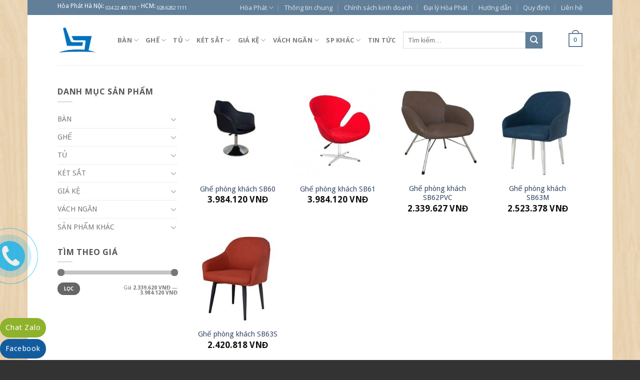

--- FILE ---
content_type: text/html; charset=UTF-8
request_url: https://hoaphat.net.vn/product-tag/ghe-phong-khach/
body_size: 44963
content:
<!DOCTYPE html>
<!--[if IE 9 ]> <html lang="vi" class="ie9 loading-site no-js bg-fill"> <![endif]-->
<!--[if IE 8 ]> <html lang="vi" class="ie8 loading-site no-js bg-fill"> <![endif]-->
<!--[if (gte IE 9)|!(IE)]><!--><html lang="vi" class="loading-site no-js bg-fill"> <!--<![endif]-->
<head>
	<meta charset="UTF-8" />
	<meta name="viewport" content="width=device-width, initial-scale=1.0, maximum-scale=1.0, user-scalable=no" />
	<meta name="google-site-verification" content="teqT5k2M2S5V2M4tYAoIPDgOZkrPaiVPzhC3K00mTNw" />
    <meta name="geo.region" content="Vietnamese"/>
    <meta name="geo.placename" content="Hanoi" />
    <meta name="copyright" content="Copyright 2010 by HOAPHAT.NET.VN" />
    <meta name="revisit-after" content="1 days" />
	<link rel="profile" href="http://gmpg.org/xfn/11" />
	<link rel="pingback" href="https://hoaphat.net.vn/xmlrpc.php" />

<!-- Google Tag Manager -->
<script>(function(w,d,s,l,i){w[l]=w[l]||[];w[l].push({'gtm.start':
new Date().getTime(),event:'gtm.js'});var f=d.getElementsByTagName(s)[0],
j=d.createElement(s),dl=l!='dataLayer'?'&l='+l:'';j.async=true;j.src=
'https://www.googletagmanager.com/gtm.js?id='+i+dl;f.parentNode.insertBefore(j,f);
})(window,document,'script','dataLayer','GTM-W2HKJL2');</script>
<!-- End Google Tag Manager -->

	<script>(function(html){html.className = html.className.replace(/\bno-js\b/,'js')})(document.documentElement);</script>
<title>- Trang 1</title>
<meta name='robots' content='max-image-preview:large' />

<!-- This site is optimized with the Yoast SEO plugin v11.5 - https://yoast.com/wordpress/plugins/seo/ -->
<meta name="description" content="- Trang 1"/>
<link rel="canonical" href="https://hoaphat.net.vn/product-tag/ghe-phong-khach/" />
<meta property="og:locale" content="vi_VN" />
<meta property="og:type" content="object" />
<meta property="og:title" content="- Trang 1" />
<meta property="og:description" content="- Trang 1" />
<meta property="og:url" content="https://hoaphat.net.vn/product-tag/ghe-phong-khach/" />
<meta property="og:site_name" content="Nội thất Hòa Phát | Tập đoàn Hòa Phát" />
<script type='application/ld+json' class='yoast-schema-graph yoast-schema-graph--main'>{"@context":"https://schema.org","@graph":[{"@type":"Organization","@id":"https://hoaphat.net.vn/#organization","name":"","url":"https://hoaphat.net.vn/","sameAs":["https://www.facebook.com/hoaphatfurniture","https://twitter.com/noithat_hoaphat"]},{"@type":"WebSite","@id":"https://hoaphat.net.vn/#website","url":"https://hoaphat.net.vn/","name":"N\u1ed9i th\u1ea5t H\u00f2a Ph\u00e1t | T\u1eadp \u0111o\u00e0n H\u00f2a Ph\u00e1t","publisher":{"@id":"https://hoaphat.net.vn/#organization"},"potentialAction":{"@type":"SearchAction","target":"https://hoaphat.net.vn/?s={search_term_string}","query-input":"required name=search_term_string"}},{"@type":"CollectionPage","@id":"https://hoaphat.net.vn/product-tag/ghe-phong-khach/#webpage","url":"https://hoaphat.net.vn/product-tag/ghe-phong-khach/","inLanguage":"vi","name":"- Trang 1","isPartOf":{"@id":"https://hoaphat.net.vn/#website"},"description":"- Trang 1"}]}</script>
<!-- / Yoast SEO plugin. -->

<link rel='dns-prefetch' href='//fonts.googleapis.com' />
<link rel='dns-prefetch' href='//s.w.org' />
<link rel="alternate" type="application/rss+xml" title="Dòng thông tin Nội thất Hòa Phát | Tập đoàn Hòa Phát &raquo;" href="https://hoaphat.net.vn/feed/" />
<link rel="alternate" type="application/rss+xml" title="Dòng phản hồi Nội thất Hòa Phát | Tập đoàn Hòa Phát &raquo;" href="https://hoaphat.net.vn/comments/feed/" />
<link rel="alternate" type="application/rss+xml" title="Nguồn cấp Nội thất Hòa Phát | Tập đoàn Hòa Phát &raquo; ghế phòng khách Tag" href="https://hoaphat.net.vn/product-tag/ghe-phong-khach/feed/" />
<script type="text/javascript">
window._wpemojiSettings = {"baseUrl":"https:\/\/s.w.org\/images\/core\/emoji\/13.1.0\/72x72\/","ext":".png","svgUrl":"https:\/\/s.w.org\/images\/core\/emoji\/13.1.0\/svg\/","svgExt":".svg","source":{"concatemoji":"https:\/\/hoaphat.net.vn\/wp-includes\/js\/wp-emoji-release.min.js?ver=5.9.3"}};
/*! This file is auto-generated */
!function(e,a,t){var n,r,o,i=a.createElement("canvas"),p=i.getContext&&i.getContext("2d");function s(e,t){var a=String.fromCharCode;p.clearRect(0,0,i.width,i.height),p.fillText(a.apply(this,e),0,0);e=i.toDataURL();return p.clearRect(0,0,i.width,i.height),p.fillText(a.apply(this,t),0,0),e===i.toDataURL()}function c(e){var t=a.createElement("script");t.src=e,t.defer=t.type="text/javascript",a.getElementsByTagName("head")[0].appendChild(t)}for(o=Array("flag","emoji"),t.supports={everything:!0,everythingExceptFlag:!0},r=0;r<o.length;r++)t.supports[o[r]]=function(e){if(!p||!p.fillText)return!1;switch(p.textBaseline="top",p.font="600 32px Arial",e){case"flag":return s([127987,65039,8205,9895,65039],[127987,65039,8203,9895,65039])?!1:!s([55356,56826,55356,56819],[55356,56826,8203,55356,56819])&&!s([55356,57332,56128,56423,56128,56418,56128,56421,56128,56430,56128,56423,56128,56447],[55356,57332,8203,56128,56423,8203,56128,56418,8203,56128,56421,8203,56128,56430,8203,56128,56423,8203,56128,56447]);case"emoji":return!s([10084,65039,8205,55357,56613],[10084,65039,8203,55357,56613])}return!1}(o[r]),t.supports.everything=t.supports.everything&&t.supports[o[r]],"flag"!==o[r]&&(t.supports.everythingExceptFlag=t.supports.everythingExceptFlag&&t.supports[o[r]]);t.supports.everythingExceptFlag=t.supports.everythingExceptFlag&&!t.supports.flag,t.DOMReady=!1,t.readyCallback=function(){t.DOMReady=!0},t.supports.everything||(n=function(){t.readyCallback()},a.addEventListener?(a.addEventListener("DOMContentLoaded",n,!1),e.addEventListener("load",n,!1)):(e.attachEvent("onload",n),a.attachEvent("onreadystatechange",function(){"complete"===a.readyState&&t.readyCallback()})),(n=t.source||{}).concatemoji?c(n.concatemoji):n.wpemoji&&n.twemoji&&(c(n.twemoji),c(n.wpemoji)))}(window,document,window._wpemojiSettings);
</script>
<style type="text/css">
img.wp-smiley,
img.emoji {
	display: inline !important;
	border: none !important;
	box-shadow: none !important;
	height: 1em !important;
	width: 1em !important;
	margin: 0 0.07em !important;
	vertical-align: -0.1em !important;
	background: none !important;
	padding: 0 !important;
}
</style>
	<link rel='stylesheet' id='gc-message-bar-generated-css'  href='https://hoaphat.net.vn/wp-content/plugins/gc-message-bar/cache/style-gc-message-bar.css?ver=5.9.3' type='text/css' media='screen' />
<link rel='stylesheet' id='google_webfonts-css'  href='https://fonts.googleapis.com/css?family=Droid+Sans%3A400%2C700%7CLato%3A100%2C300%2C400%2C700%2C900%2C100italic%2C300italic%2C400italic%2C700italic%2C900italic%7CPT+Sans%3A400%2C700%2C400italic%2C700italic%7CBitter%3A400%2C700%2C400italic%7CDroid+Serif%3A400%2C700%2C700italic%2C400italic%7COpen+Sans%3A300italic%2C400italic%2C600italic%2C700italic%2C800italic%2C400%2C800%2C700%2C600%2C300%7COswald%3A400%2C700%2C300%7COpen+Sans+Condensed%3A300%2C300italic%2C700%7CYanone+Kaffeesatz%3A400%2C700%2C300%2C200%7CRoboto%3A400%2C900italic%2C700italic%2C900%2C700%2C500italic%2C500%2C400italic%2C300italic%2C300%2C100italic%2C100&#038;subset=latin%2Clatin-ext%2Ccyrillic%2Ccyrillic-ext%2Cgreek-ext%2Cgreek%2Cvietnamese&#038;ver=5.9.3' type='text/css' media='all' />
<link rel='stylesheet' id='wc-block-style-css'  href='https://hoaphat.net.vn/wp-content/plugins/woocommerce/packages/woocommerce-blocks/build/style.css?ver=2.3.0' type='text/css' media='all' />
<style id='global-styles-inline-css' type='text/css'>
body{--wp--preset--color--black: #000000;--wp--preset--color--cyan-bluish-gray: #abb8c3;--wp--preset--color--white: #ffffff;--wp--preset--color--pale-pink: #f78da7;--wp--preset--color--vivid-red: #cf2e2e;--wp--preset--color--luminous-vivid-orange: #ff6900;--wp--preset--color--luminous-vivid-amber: #fcb900;--wp--preset--color--light-green-cyan: #7bdcb5;--wp--preset--color--vivid-green-cyan: #00d084;--wp--preset--color--pale-cyan-blue: #8ed1fc;--wp--preset--color--vivid-cyan-blue: #0693e3;--wp--preset--color--vivid-purple: #9b51e0;--wp--preset--gradient--vivid-cyan-blue-to-vivid-purple: linear-gradient(135deg,rgba(6,147,227,1) 0%,rgb(155,81,224) 100%);--wp--preset--gradient--light-green-cyan-to-vivid-green-cyan: linear-gradient(135deg,rgb(122,220,180) 0%,rgb(0,208,130) 100%);--wp--preset--gradient--luminous-vivid-amber-to-luminous-vivid-orange: linear-gradient(135deg,rgba(252,185,0,1) 0%,rgba(255,105,0,1) 100%);--wp--preset--gradient--luminous-vivid-orange-to-vivid-red: linear-gradient(135deg,rgba(255,105,0,1) 0%,rgb(207,46,46) 100%);--wp--preset--gradient--very-light-gray-to-cyan-bluish-gray: linear-gradient(135deg,rgb(238,238,238) 0%,rgb(169,184,195) 100%);--wp--preset--gradient--cool-to-warm-spectrum: linear-gradient(135deg,rgb(74,234,220) 0%,rgb(151,120,209) 20%,rgb(207,42,186) 40%,rgb(238,44,130) 60%,rgb(251,105,98) 80%,rgb(254,248,76) 100%);--wp--preset--gradient--blush-light-purple: linear-gradient(135deg,rgb(255,206,236) 0%,rgb(152,150,240) 100%);--wp--preset--gradient--blush-bordeaux: linear-gradient(135deg,rgb(254,205,165) 0%,rgb(254,45,45) 50%,rgb(107,0,62) 100%);--wp--preset--gradient--luminous-dusk: linear-gradient(135deg,rgb(255,203,112) 0%,rgb(199,81,192) 50%,rgb(65,88,208) 100%);--wp--preset--gradient--pale-ocean: linear-gradient(135deg,rgb(255,245,203) 0%,rgb(182,227,212) 50%,rgb(51,167,181) 100%);--wp--preset--gradient--electric-grass: linear-gradient(135deg,rgb(202,248,128) 0%,rgb(113,206,126) 100%);--wp--preset--gradient--midnight: linear-gradient(135deg,rgb(2,3,129) 0%,rgb(40,116,252) 100%);--wp--preset--duotone--dark-grayscale: url('#wp-duotone-dark-grayscale');--wp--preset--duotone--grayscale: url('#wp-duotone-grayscale');--wp--preset--duotone--purple-yellow: url('#wp-duotone-purple-yellow');--wp--preset--duotone--blue-red: url('#wp-duotone-blue-red');--wp--preset--duotone--midnight: url('#wp-duotone-midnight');--wp--preset--duotone--magenta-yellow: url('#wp-duotone-magenta-yellow');--wp--preset--duotone--purple-green: url('#wp-duotone-purple-green');--wp--preset--duotone--blue-orange: url('#wp-duotone-blue-orange');--wp--preset--font-size--small: 13px;--wp--preset--font-size--medium: 20px;--wp--preset--font-size--large: 36px;--wp--preset--font-size--x-large: 42px;}.has-black-color{color: var(--wp--preset--color--black) !important;}.has-cyan-bluish-gray-color{color: var(--wp--preset--color--cyan-bluish-gray) !important;}.has-white-color{color: var(--wp--preset--color--white) !important;}.has-pale-pink-color{color: var(--wp--preset--color--pale-pink) !important;}.has-vivid-red-color{color: var(--wp--preset--color--vivid-red) !important;}.has-luminous-vivid-orange-color{color: var(--wp--preset--color--luminous-vivid-orange) !important;}.has-luminous-vivid-amber-color{color: var(--wp--preset--color--luminous-vivid-amber) !important;}.has-light-green-cyan-color{color: var(--wp--preset--color--light-green-cyan) !important;}.has-vivid-green-cyan-color{color: var(--wp--preset--color--vivid-green-cyan) !important;}.has-pale-cyan-blue-color{color: var(--wp--preset--color--pale-cyan-blue) !important;}.has-vivid-cyan-blue-color{color: var(--wp--preset--color--vivid-cyan-blue) !important;}.has-vivid-purple-color{color: var(--wp--preset--color--vivid-purple) !important;}.has-black-background-color{background-color: var(--wp--preset--color--black) !important;}.has-cyan-bluish-gray-background-color{background-color: var(--wp--preset--color--cyan-bluish-gray) !important;}.has-white-background-color{background-color: var(--wp--preset--color--white) !important;}.has-pale-pink-background-color{background-color: var(--wp--preset--color--pale-pink) !important;}.has-vivid-red-background-color{background-color: var(--wp--preset--color--vivid-red) !important;}.has-luminous-vivid-orange-background-color{background-color: var(--wp--preset--color--luminous-vivid-orange) !important;}.has-luminous-vivid-amber-background-color{background-color: var(--wp--preset--color--luminous-vivid-amber) !important;}.has-light-green-cyan-background-color{background-color: var(--wp--preset--color--light-green-cyan) !important;}.has-vivid-green-cyan-background-color{background-color: var(--wp--preset--color--vivid-green-cyan) !important;}.has-pale-cyan-blue-background-color{background-color: var(--wp--preset--color--pale-cyan-blue) !important;}.has-vivid-cyan-blue-background-color{background-color: var(--wp--preset--color--vivid-cyan-blue) !important;}.has-vivid-purple-background-color{background-color: var(--wp--preset--color--vivid-purple) !important;}.has-black-border-color{border-color: var(--wp--preset--color--black) !important;}.has-cyan-bluish-gray-border-color{border-color: var(--wp--preset--color--cyan-bluish-gray) !important;}.has-white-border-color{border-color: var(--wp--preset--color--white) !important;}.has-pale-pink-border-color{border-color: var(--wp--preset--color--pale-pink) !important;}.has-vivid-red-border-color{border-color: var(--wp--preset--color--vivid-red) !important;}.has-luminous-vivid-orange-border-color{border-color: var(--wp--preset--color--luminous-vivid-orange) !important;}.has-luminous-vivid-amber-border-color{border-color: var(--wp--preset--color--luminous-vivid-amber) !important;}.has-light-green-cyan-border-color{border-color: var(--wp--preset--color--light-green-cyan) !important;}.has-vivid-green-cyan-border-color{border-color: var(--wp--preset--color--vivid-green-cyan) !important;}.has-pale-cyan-blue-border-color{border-color: var(--wp--preset--color--pale-cyan-blue) !important;}.has-vivid-cyan-blue-border-color{border-color: var(--wp--preset--color--vivid-cyan-blue) !important;}.has-vivid-purple-border-color{border-color: var(--wp--preset--color--vivid-purple) !important;}.has-vivid-cyan-blue-to-vivid-purple-gradient-background{background: var(--wp--preset--gradient--vivid-cyan-blue-to-vivid-purple) !important;}.has-light-green-cyan-to-vivid-green-cyan-gradient-background{background: var(--wp--preset--gradient--light-green-cyan-to-vivid-green-cyan) !important;}.has-luminous-vivid-amber-to-luminous-vivid-orange-gradient-background{background: var(--wp--preset--gradient--luminous-vivid-amber-to-luminous-vivid-orange) !important;}.has-luminous-vivid-orange-to-vivid-red-gradient-background{background: var(--wp--preset--gradient--luminous-vivid-orange-to-vivid-red) !important;}.has-very-light-gray-to-cyan-bluish-gray-gradient-background{background: var(--wp--preset--gradient--very-light-gray-to-cyan-bluish-gray) !important;}.has-cool-to-warm-spectrum-gradient-background{background: var(--wp--preset--gradient--cool-to-warm-spectrum) !important;}.has-blush-light-purple-gradient-background{background: var(--wp--preset--gradient--blush-light-purple) !important;}.has-blush-bordeaux-gradient-background{background: var(--wp--preset--gradient--blush-bordeaux) !important;}.has-luminous-dusk-gradient-background{background: var(--wp--preset--gradient--luminous-dusk) !important;}.has-pale-ocean-gradient-background{background: var(--wp--preset--gradient--pale-ocean) !important;}.has-electric-grass-gradient-background{background: var(--wp--preset--gradient--electric-grass) !important;}.has-midnight-gradient-background{background: var(--wp--preset--gradient--midnight) !important;}.has-small-font-size{font-size: var(--wp--preset--font-size--small) !important;}.has-medium-font-size{font-size: var(--wp--preset--font-size--medium) !important;}.has-large-font-size{font-size: var(--wp--preset--font-size--large) !important;}.has-x-large-font-size{font-size: var(--wp--preset--font-size--x-large) !important;}
</style>
<style id='woocommerce-inline-inline-css' type='text/css'>
.woocommerce form .form-row .required { visibility: visible; }
</style>
<link rel='stylesheet' id='yith_wcas_frontend-css'  href='https://hoaphat.net.vn/wp-content/plugins/yith-woocommerce-ajax-search/assets/css/yith_wcas_ajax_search.css?ver=1.8.1' type='text/css' media='all' />
<link rel='stylesheet' id='flatsome-ninjaforms-css'  href='https://hoaphat.net.vn/wp-content/themes/flatsome/inc/integrations/ninjaforms/ninjaforms.css?ver=5.9.3' type='text/css' media='all' />
<link rel='stylesheet' id='flatsome-main-css'  href='https://hoaphat.net.vn/wp-content/themes/flatsome/assets/css/flatsome.css?ver=5.9.3' type='text/css' media='all' />
<link rel='stylesheet' id='flatsome-shop-css'  href='https://hoaphat.net.vn/wp-content/themes/flatsome/assets/css/flatsome-shop.css?ver=5.9.3' type='text/css' media='all' />
<link rel='stylesheet' id='flatsome-style-css'  href='https://hoaphat.net.vn/wp-content/themes/flatsome/style.css?ver=5.9.3' type='text/css' media='all' />
<script type='text/javascript' src='https://hoaphat.net.vn/wp-includes/js/jquery/jquery.min.js?ver=3.6.0' id='jquery-core-js'></script>
<script type='text/javascript' src='https://hoaphat.net.vn/wp-includes/js/jquery/jquery-migrate.min.js?ver=3.3.2' id='jquery-migrate-js'></script>
<script type='text/javascript' id='utils-js-extra'>
/* <![CDATA[ */
var userSettings = {"url":"\/","uid":"0","time":"1769178232","secure":"1"};
/* ]]> */
</script>
<script type='text/javascript' src='https://hoaphat.net.vn/wp-includes/js/utils.min.js?ver=5.9.3' id='utils-js'></script>
<link rel="https://api.w.org/" href="https://hoaphat.net.vn/wp-json/" /><link rel="EditURI" type="application/rsd+xml" title="RSD" href="https://hoaphat.net.vn/xmlrpc.php?rsd" />
<link rel="wlwmanifest" type="application/wlwmanifest+xml" href="https://hoaphat.net.vn/wp-includes/wlwmanifest.xml" /> 
<meta name="generator" content="WordPress 5.9.3" />
<meta name="generator" content="WooCommerce 3.7.0" />
<style>.bg{opacity: 0; transition: opacity 1s; -webkit-transition: opacity 1s;} .bg-loaded{opacity: 1;}</style><!--[if IE]><link rel="stylesheet" type="text/css" href="https://hoaphat.net.vn/wp-content/themes/flatsome/assets/css/ie-fallback.css"><script src="//html5shim.googlecode.com/svn/trunk/html5.js"></script><script>var head = document.getElementsByTagName('head')[0],style = document.createElement('style');style.type = 'text/css';style.styleSheet.cssText = ':before,:after{content:none !important';head.appendChild(style);setTimeout(function(){head.removeChild(style);}, 0);</script><script src="https://hoaphat.net.vn/wp-content/themes/flatsome/assets/libs/ie-flexibility.js"></script><![endif]-->    <script type="text/javascript">
    WebFontConfig = {
      google: { families: [ "Open+Sans:regular,default","Droid+Sans:regular,default","Open+Sans:regular,default","Dancing+Script:regular,default", ] }
    };
    (function() {
      var wf = document.createElement('script');
      wf.src = 'https://ajax.googleapis.com/ajax/libs/webfont/1/webfont.js';
      wf.type = 'text/javascript';
      wf.async = 'true';
      var s = document.getElementsByTagName('script')[0];
      s.parentNode.insertBefore(wf, s);
    })(); </script>
  <style>.product-gallery img.lazy-load, .product-small img.lazy-load, .product-small img[data-lazy-srcset]:not(.lazyloaded){ padding-top: 100%;}</style>	<noscript><style>.woocommerce-product-gallery{ opacity: 1 !important; }</style></noscript>
	<link rel="icon" href="https://hoaphat.net.vn/wp-content/uploads/cropped-logo-1-32x32.png" sizes="32x32" />
<link rel="icon" href="https://hoaphat.net.vn/wp-content/uploads/cropped-logo-1-192x192.png" sizes="192x192" />
<link rel="apple-touch-icon" href="https://hoaphat.net.vn/wp-content/uploads/cropped-logo-1-180x180.png" />
<meta name="msapplication-TileImage" content="https://hoaphat.net.vn/wp-content/uploads/cropped-logo-1-270x270.png" />
<style id="custom-css" type="text/css">:root {--primary-color: #627f9a;}html{background-image: url('https://hoaphat.net.vn/wp-content/uploads/retina_wood.png');}html{background-color: !important}/* Site Width */#main,#main.dark{background-color: #FFF}.header-main{height: 100px}#logo img{max-height: 100px}#logo{width:90px;}.header-top{min-height: 30px}.has-transparent + .page-title:first-of-type,.has-transparent + #main > .page-title,.has-transparent + #main > div > .page-title,.has-transparent + #main .page-header-wrapper:first-of-type .page-title{padding-top: 130px;}.header.show-on-scroll,.stuck .header-main{height:70px!important}.stuck #logo img{max-height: 70px!important}.search-form{ width: 31%;}.header-bg-color, .header-wrapper {background-color: #fff}.header-bottom {background-color: #eee}@media (max-width: 549px) {.header-main{height: 70px}#logo img{max-height: 70px}}/* Color */.accordion-title.active, .has-icon-bg .icon .icon-inner,.logo a, .primary.is-underline, .primary.is-link, .badge-outline .badge-inner, .nav-outline > li.active> a,.nav-outline >li.active > a, .cart-icon strong,[data-color='primary'], .is-outline.primary{color: #627f9a;}/* Color !important */[data-text-color="primary"]{color: #627f9a!important;}/* Background */.scroll-to-bullets a,.featured-title, .label-new.menu-item > a:after, .nav-pagination > li > .current,.nav-pagination > li > span:hover,.nav-pagination > li > a:hover,.has-hover:hover .badge-outline .badge-inner,button[type="submit"], .button.wc-forward:not(.checkout):not(.checkout-button), .button.submit-button, .button.primary:not(.is-outline),.featured-table .title,.is-outline:hover, .has-icon:hover .icon-label,.nav-dropdown-bold .nav-column li > a:hover, .nav-dropdown.nav-dropdown-bold > li > a:hover, .nav-dropdown-bold.dark .nav-column li > a:hover, .nav-dropdown.nav-dropdown-bold.dark > li > a:hover, .is-outline:hover, .tagcloud a:hover,.grid-tools a, input[type='submit']:not(.is-form), .box-badge:hover .box-text, input.button.alt,.nav-box > li > a:hover,.nav-box > li.active > a,.nav-pills > li.active > a ,.current-dropdown .cart-icon strong, .cart-icon:hover strong, .nav-line-bottom > li > a:before, .nav-line-grow > li > a:before, .nav-line > li > a:before,.banner, .header-top, .slider-nav-circle .flickity-prev-next-button:hover svg, .slider-nav-circle .flickity-prev-next-button:hover .arrow, .primary.is-outline:hover, .button.primary:not(.is-outline), input[type='submit'].primary, input[type='submit'].primary, input[type='reset'].button, input[type='button'].primary, .badge-inner{background-color: #627f9a;}/* Border */.nav-vertical.nav-tabs > li.active > a,.scroll-to-bullets a.active,.nav-pagination > li > .current,.nav-pagination > li > span:hover,.nav-pagination > li > a:hover,.has-hover:hover .badge-outline .badge-inner,.accordion-title.active,.featured-table,.is-outline:hover, .tagcloud a:hover,blockquote, .has-border, .cart-icon strong:after,.cart-icon strong,.blockUI:before, .processing:before,.loading-spin, .slider-nav-circle .flickity-prev-next-button:hover svg, .slider-nav-circle .flickity-prev-next-button:hover .arrow, .primary.is-outline:hover{border-color: #627f9a}.nav-tabs > li.active > a{border-top-color: #627f9a}/* Fill */.slider .flickity-prev-next-button:hover svg,.slider .flickity-prev-next-button:hover .arrow{fill: #627f9a;}body{font-size: %;}@media screen and (max-width: 549px){body{font-size: %;}}body{font-family:"Droid Sans", sans-serif}body{font-weight: 400}.nav > li > a {font-family:"Open Sans", sans-serif;}.nav > li > a {font-weight: 700;}h1,h2,h3,h4,h5,h6,.heading-font, .off-canvas-center .nav-sidebar.nav-vertical > li > a{font-family: "Open Sans", sans-serif;}h1,h2,h3,h4,h5,h6,.heading-font,.banner h1,.banner h2{font-weight: 700;}.alt-font{font-family: "Dancing Script", sans-serif;}.alt-font{font-weight: 400!important;}@media screen and (min-width: 550px){.products .box-vertical .box-image{min-width: 247px!important;width: 247px!important;}}.footer-1{background-color: #fff}.footer-2{background-color: #777}.absolute-footer, html{background-color: #333}.social-icons + .social-icons{display:none;}.label-new.menu-item > a:after{content:"New";}.label-hot.menu-item > a:after{content:"Hot";}.label-sale.menu-item > a:after{content:"Sale";}.label-popular.menu-item > a:after{content:"Popular";}</style></head>

<body class="archive tax-product_tag term-ghe-phong-khach term-1612 theme-flatsome woocommerce woocommerce-page woocommerce-no-js boxed bg-fill lightbox nav-dropdown-has-arrow">

<!-- Google Tag Manager (noscript) -->
<noscript><iframe src="https://www.googletagmanager.com/ns.html?id=GTM-W2HKJL2"
height="0" width="0" style="display:none;visibility:hidden"></iframe></noscript>
<!-- End Google Tag Manager (noscript) -->

<a class="skip-link screen-reader-text" href="#main">Skip to content</a>

<div id="wrapper">


<header id="header" class="header has-sticky sticky-jump">
   <div class="header-wrapper">
	<div id="top-bar" class="header-top hide-for-sticky nav-dark hide-for-medium">
    <div class="flex-row container">
      <div class="flex-col hide-for-medium flex-left">
          <ul class="nav nav-left medium-nav-center nav-small  nav-divided">
              <li class="html custom html_topbar_left">Hòa Phát Hà Nội: <a href="tel:02422400733"><span style="color: #ffffff;">024 22 400 733</span></a> - HCM: <a href="tel:02862821111"><span style="color: #ffffff;">028 6282 1111</span></a></li>          </ul>
      </div><!-- flex-col left -->

      <div class="flex-col hide-for-medium flex-center">
          <ul class="nav nav-center nav-small  nav-divided">
                        </ul>
      </div><!-- center -->

      <div class="flex-col hide-for-medium flex-right">
         <ul class="nav top-bar-nav nav-right nav-small  nav-divided">
              <li id="menu-item-84035" class="menu-item menu-item-type-custom menu-item-object-custom menu-item-home menu-item-has-children  menu-item-84035 has-dropdown"><a href="https://hoaphat.net.vn" class="nav-top-link">Hòa Phát<i class="icon-angle-down" ></i></a>
<ul class='nav-dropdown nav-dropdown-default'>
	<li id="menu-item-84036" class="menu-item menu-item-type-taxonomy menu-item-object-category  menu-item-84036"><a href="https://hoaphat.net.vn/cong-trinh-du-an/">Công trình &#8211; Dự án tiêu biểu</a></li>
	<li id="menu-item-84037" class="menu-item menu-item-type-post_type menu-item-object-page  menu-item-84037"><a href="https://hoaphat.net.vn/bang-mau-mau-hoa-phat/">Bảng màu mẫu Hòa Phát</a></li>
	<li id="menu-item-84038" class="menu-item menu-item-type-post_type menu-item-object-page  menu-item-84038"><a href="https://hoaphat.net.vn/catalogue-san-pham-noi-that-hoa-phat/">Catalogue sản phẩm Nội thất Hòa Phát</a></li>
	<li id="menu-item-84039" class="menu-item menu-item-type-post_type menu-item-object-page  menu-item-84039"><a href="https://hoaphat.net.vn/cach-nhan-biet-san-pham-noi-that-hoa-phat-chinh-hang/">Cách nhận biết sản phẩm Nội thất Hòa Phát chính hãng</a></li>
	<li id="menu-item-84040" class="menu-item menu-item-type-post_type menu-item-object-page  menu-item-84040"><a href="https://hoaphat.net.vn/website-nhai-thuong-hieu-noi-that-hoa-phat/">Website nhái thương hiệu Nội thất Hòa Phát</a></li>
	<li id="menu-item-84043" class="menu-item menu-item-type-post_type menu-item-object-page  menu-item-84043"><a href="https://hoaphat.net.vn/danh-gia-cua-khach-hang-ve-chung-toi/">Đánh giá của khách hàng về chúng tôi</a></li>
	<li id="menu-item-84042" class="menu-item menu-item-type-post_type menu-item-object-page  menu-item-84042"><a href="https://hoaphat.net.vn/quy-dinh-hinh-thuc-thanh-toan/">Quy định hình thức thanh toán</a></li>
	<li id="menu-item-84041" class="menu-item menu-item-type-post_type menu-item-object-page  menu-item-84041"><a href="https://hoaphat.net.vn/chinh-sach-bao-mat-thong-tin/">Chính sách bảo mật thông tin</a></li>
</ul>
</li>
<li id="menu-item-951" class="menu-item menu-item-type-post_type menu-item-object-page  menu-item-951"><a rel="nofollow" href="https://hoaphat.net.vn/thong-tin-chung/" class="nav-top-link">Thông tin chung</a></li>
<li id="menu-item-1012" class="menu-item menu-item-type-post_type menu-item-object-page  menu-item-1012"><a rel="nofollow" href="https://hoaphat.net.vn/chinh-sach-kinh-doanh/" class="nav-top-link">Chính sách kinh doanh</a></li>
<li id="menu-item-1018" class="menu-item menu-item-type-post_type menu-item-object-page  menu-item-1018"><a rel="nofollow" href="https://hoaphat.net.vn/dai-ly-hoa-phat/" class="nav-top-link">Đại lý Hòa Phát</a></li>
<li id="menu-item-1038" class="menu-item menu-item-type-post_type menu-item-object-page  menu-item-1038"><a rel="nofollow" href="https://hoaphat.net.vn/huong-dan/" class="nav-top-link">Hướng dẫn</a></li>
<li id="menu-item-1037" class="menu-item menu-item-type-post_type menu-item-object-page  menu-item-1037"><a rel="nofollow" href="https://hoaphat.net.vn/quy-dinh/" class="nav-top-link">Quy định</a></li>
<li id="menu-item-1050" class="menu-item menu-item-type-post_type menu-item-object-page  menu-item-1050"><a rel="nofollow" href="https://hoaphat.net.vn/lien-he/" class="nav-top-link">Liên hệ</a></li>
          </ul>
      </div><!-- .flex-col right -->

      
    </div><!-- .flex-row -->
</div><!-- #header-top -->
<div id="masthead" class="header-main ">
      <div class="header-inner flex-row container logo-left medium-logo-center" role="navigation">

          <!-- Logo -->
          <div id="logo" class="flex-col logo">
            <!-- Header logo -->
<a href="https://hoaphat.net.vn/" title="Nội thất Hòa Phát | Tập đoàn Hòa Phát - Công ty CP Nội thất Hòa Phát" rel="home">
    <img width="90" height="100" src="https://hoaphat.net.vn/wp-content/uploads/logohp.png" class="header_logo header-logo" alt="Nội thất Hòa Phát | Tập đoàn Hòa Phát"/><img  width="90" height="100" src="https://hoaphat.net.vn/wp-content/uploads/logohp.png" class="header-logo-dark" alt="Nội thất Hòa Phát | Tập đoàn Hòa Phát"/></a>
          </div>

          <!-- Mobile Left Elements -->
          <div class="flex-col show-for-medium flex-left">
            <ul class="mobile-nav nav nav-left ">
              <li class="nav-icon has-icon">
  		<a href="#" data-open="#main-menu" data-pos="left" data-bg="main-menu-overlay" data-color="" class="is-small" aria-controls="main-menu" aria-expanded="false">
		
		  <i class="icon-menu" ></i>
		  		</a>
	</li>            </ul>
          </div>

          <!-- Left Elements -->
          <div class="flex-col hide-for-medium flex-left
            flex-grow">
            <ul class="header-nav header-nav-main nav nav-left  nav-uppercase" >
              <li id="menu-item-757" class="menu-item menu-item-type-taxonomy menu-item-object-product_cat menu-item-has-children  menu-item-757 has-dropdown"><a href="https://hoaphat.net.vn/product-category/ban/" class="nav-top-link">Bàn<i class="icon-angle-down" ></i></a>
<ul class='nav-dropdown nav-dropdown-default'>
	<li id="menu-item-11839" class="menu-item menu-item-type-taxonomy menu-item-object-product_cat menu-item-has-children  menu-item-11839 nav-dropdown-col"><a href="https://hoaphat.net.vn/product-category/ban/ban-lam-viec/">Bàn làm việc</a>
	<ul class='nav-column nav-dropdown-default'>
		<li id="menu-item-760" class="menu-item menu-item-type-taxonomy menu-item-object-product_cat  menu-item-760"><a href="https://hoaphat.net.vn/product-category/ban/ban-lam-viec/ban-chu-l/">Bàn chữ L</a></li>
		<li id="menu-item-759" class="menu-item menu-item-type-taxonomy menu-item-object-product_cat  menu-item-759"><a href="https://hoaphat.net.vn/product-category/ban/ban-lam-viec/ban-chan-sat/">Bàn chân sắt</a></li>
		<li id="menu-item-767" class="menu-item menu-item-type-taxonomy menu-item-object-product_cat  menu-item-767"><a href="https://hoaphat.net.vn/product-category/ban/ban-lam-viec/ban-vang-xanh/">Bàn vàng xanh</a></li>
		<li id="menu-item-761" class="menu-item menu-item-type-taxonomy menu-item-object-product_cat  menu-item-761"><a href="https://hoaphat.net.vn/product-category/ban/ban-lam-viec/ban-ghi-chi/">Bàn ghi chì</a></li>
		<li id="menu-item-765" class="menu-item menu-item-type-taxonomy menu-item-object-product_cat  menu-item-765"><a href="https://hoaphat.net.vn/product-category/ban/ban-lam-viec/ban-new-trend/">Bàn New Trend</a></li>
		<li id="menu-item-766" class="menu-item menu-item-type-taxonomy menu-item-object-product_cat  menu-item-766"><a href="https://hoaphat.net.vn/product-category/ban/ban-lam-viec/ban-royal/">Bàn Royal</a></li>
		<li id="menu-item-764" class="menu-item menu-item-type-taxonomy menu-item-object-product_cat  menu-item-764"><a href="https://hoaphat.net.vn/product-category/ban/ban-lam-viec/ban-maple-walnut/">Bàn Maple &amp; Walnut</a></li>
		<li id="menu-item-762" class="menu-item menu-item-type-taxonomy menu-item-object-product_cat  menu-item-762"><a href="https://hoaphat.net.vn/product-category/ban/ban-lam-viec/ban-lien-gia-sach/">Bàn liền giá sách</a></li>
		<li id="menu-item-763" class="menu-item menu-item-type-taxonomy menu-item-object-product_cat  menu-item-763"><a href="https://hoaphat.net.vn/product-category/ban/ban-lam-viec/ban-lien-vach-ngan/">Bàn liền vách ngăn</a></li>
	</ul>
</li>
	<li id="menu-item-768" class="menu-item menu-item-type-custom menu-item-object-custom menu-item-has-children  menu-item-768 nav-dropdown-col"><a href="#">Theo mục đích</a>
	<ul class='nav-column nav-dropdown-default'>
		<li id="menu-item-770" class="menu-item menu-item-type-taxonomy menu-item-object-product_cat  menu-item-770"><a href="https://hoaphat.net.vn/product-category/ban/ban-hoi-truong/">Bàn hội trường</a></li>
		<li id="menu-item-771" class="menu-item menu-item-type-taxonomy menu-item-object-product_cat  menu-item-771"><a href="https://hoaphat.net.vn/product-category/ban/ban-hop/">Bàn họp</a></li>
		<li id="menu-item-774" class="menu-item menu-item-type-taxonomy menu-item-object-product_cat  menu-item-774"><a href="https://hoaphat.net.vn/product-category/ban/ban-vi-tinh/">Bàn vi tính</a></li>
		<li id="menu-item-4495" class="menu-item menu-item-type-taxonomy menu-item-object-product_cat  menu-item-4495"><a href="https://hoaphat.net.vn/product-category/ban/ban-lam-viec/module-lam-viec/">Module làm việc</a></li>
		<li id="menu-item-772" class="menu-item menu-item-type-taxonomy menu-item-object-product_cat  menu-item-772"><a href="https://hoaphat.net.vn/product-category/ban/ban-le-tan/">Bàn lễ tân</a></li>
		<li id="menu-item-773" class="menu-item menu-item-type-taxonomy menu-item-object-product_cat  menu-item-773"><a href="https://hoaphat.net.vn/product-category/ban/ban-phong-an/">Bàn phòng ăn</a></li>
		<li id="menu-item-769" class="menu-item menu-item-type-taxonomy menu-item-object-product_cat  menu-item-769"><a href="https://hoaphat.net.vn/product-category/ban/ban-cafe/">Bàn cafe</a></li>
		<li id="menu-item-775" class="menu-item menu-item-type-taxonomy menu-item-object-product_cat  menu-item-775"><a href="https://hoaphat.net.vn/product-category/ban/hoc-di-dong/">Hộc di động</a></li>
	</ul>
</li>
	<li id="menu-item-776" class="menu-item menu-item-type-custom menu-item-object-custom menu-item-has-children  menu-item-776 nav-dropdown-col"><a href="#">Theo đối tượng</a>
	<ul class='nav-column nav-dropdown-default'>
		<li id="menu-item-777" class="menu-item menu-item-type-taxonomy menu-item-object-product_cat  menu-item-777"><a href="https://hoaphat.net.vn/product-category/ban/ban-giam-doc/">Bàn giám đốc</a></li>
		<li id="menu-item-779" class="menu-item menu-item-type-taxonomy menu-item-object-product_cat  menu-item-779"><a href="https://hoaphat.net.vn/product-category/ban/ban-truong-phong/">Bàn trưởng phòng</a></li>
		<li id="menu-item-778" class="menu-item menu-item-type-taxonomy menu-item-object-product_cat  menu-item-778"><a href="https://hoaphat.net.vn/product-category/ban/ban-nhan-vien/">Bàn nhân viên</a></li>
	</ul>
</li>
</ul>
</li>
<li id="menu-item-780" class="menu-item menu-item-type-taxonomy menu-item-object-product_cat menu-item-has-children  menu-item-780 has-dropdown"><a href="https://hoaphat.net.vn/product-category/ghe/" class="nav-top-link">Ghế<i class="icon-angle-down" ></i></a>
<ul class='nav-dropdown nav-dropdown-default'>
	<li id="menu-item-781" class="menu-item menu-item-type-taxonomy menu-item-object-product_cat menu-item-has-children  menu-item-781 nav-dropdown-col"><a href="https://hoaphat.net.vn/product-category/ghe/ghe-van-phong/">Ghế văn phòng</a>
	<ul class='nav-column nav-dropdown-default'>
		<li id="menu-item-788" class="menu-item menu-item-type-taxonomy menu-item-object-product_cat  menu-item-788"><a href="https://hoaphat.net.vn/product-category/ghe/ghe-van-phong/ghe-xoay/">Ghế xoay</a></li>
		<li id="menu-item-782" class="menu-item menu-item-type-taxonomy menu-item-object-product_cat  menu-item-782"><a href="https://hoaphat.net.vn/product-category/ghe/ghe-van-phong/ghe-chan-quy/">Ghế chân quỳ</a></li>
		<li id="menu-item-786" class="menu-item menu-item-type-taxonomy menu-item-object-product_cat  menu-item-786"><a href="https://hoaphat.net.vn/product-category/ghe/ghe-van-phong/ghe-luoi/">Ghế lưới</a></li>
		<li id="menu-item-783" class="menu-item menu-item-type-taxonomy menu-item-object-product_cat  menu-item-783"><a href="https://hoaphat.net.vn/product-category/ghe/ghe-van-phong/ghe-gap/">Ghế gấp</a></li>
		<li id="menu-item-784" class="menu-item menu-item-type-taxonomy menu-item-object-product_cat  menu-item-784"><a href="https://hoaphat.net.vn/product-category/ghe/ghe-van-phong/ghe-lung-cao/">Ghế lưng cao</a></li>
		<li id="menu-item-785" class="menu-item menu-item-type-taxonomy menu-item-object-product_cat  menu-item-785"><a href="https://hoaphat.net.vn/product-category/ghe/ghe-van-phong/ghe-lung-trung/">Ghế lưng trung</a></li>
		<li id="menu-item-6054" class="menu-item menu-item-type-taxonomy menu-item-object-product_cat  menu-item-6054"><a href="https://hoaphat.net.vn/product-category/ghe/ghe-van-phong/ghe-da/">Ghế da</a></li>
		<li id="menu-item-6055" class="menu-item menu-item-type-taxonomy menu-item-object-product_cat  menu-item-6055"><a href="https://hoaphat.net.vn/product-category/ghe/ghe-van-phong/ghe-don/">Ghế đôn</a></li>
		<li id="menu-item-787" class="menu-item menu-item-type-taxonomy menu-item-object-product_cat  menu-item-787"><a href="https://hoaphat.net.vn/product-category/ghe/ghe-van-phong/ghe-ngu-van-phong/">Ghế ngủ văn phòng</a></li>
	</ul>
</li>
	<li id="menu-item-789" class="menu-item menu-item-type-custom menu-item-object-custom menu-item-has-children  menu-item-789 nav-dropdown-col"><a href="#">Theo mục đích</a>
	<ul class='nav-column nav-dropdown-default'>
		<li id="menu-item-791" class="menu-item menu-item-type-taxonomy menu-item-object-product_cat  menu-item-791"><a href="https://hoaphat.net.vn/product-category/ghe/ghe-hoi-truong/">Ghế hội trường</a></li>
		<li id="menu-item-792" class="menu-item menu-item-type-taxonomy menu-item-object-product_cat  menu-item-792"><a href="https://hoaphat.net.vn/product-category/ghe/ghe-phong-cho/">Ghế phòng chờ</a></li>
		<li id="menu-item-793" class="menu-item menu-item-type-taxonomy menu-item-object-product_cat  menu-item-793"><a href="https://hoaphat.net.vn/product-category/ghe/ghe-phong-hop/">Ghế phòng họp</a></li>
		<li id="menu-item-794" class="menu-item menu-item-type-taxonomy menu-item-object-product_cat  menu-item-794"><a href="https://hoaphat.net.vn/product-category/ghe/ghe-quay-bar/">Ghế quầy bar</a></li>
		<li id="menu-item-795" class="menu-item menu-item-type-taxonomy menu-item-object-product_cat  menu-item-795"><a href="https://hoaphat.net.vn/product-category/ghe/ghe-san-van-dong/">Ghế sân vận động</a></li>
		<li id="menu-item-797" class="menu-item menu-item-type-taxonomy menu-item-object-product_cat  menu-item-797"><a href="https://hoaphat.net.vn/product-category/ghe/ghe-phong-an/">Ghế phòng ăn</a></li>
		<li id="menu-item-790" class="menu-item menu-item-type-taxonomy menu-item-object-product_cat  menu-item-790"><a href="https://hoaphat.net.vn/product-category/ghe/ghe-cafe/">Ghế cafe</a></li>
		<li id="menu-item-796" class="menu-item menu-item-type-taxonomy menu-item-object-product_cat  menu-item-796"><a href="https://hoaphat.net.vn/product-category/ghe/salon-van-phong/">Salon văn phòng</a></li>
		<li id="menu-item-4199" class="menu-item menu-item-type-taxonomy menu-item-object-product_cat  menu-item-4199"><a href="https://hoaphat.net.vn/product-category/ghe/sofa-van-phong/">Sofa văn phòng</a></li>
	</ul>
</li>
	<li id="menu-item-798" class="menu-item menu-item-type-custom menu-item-object-custom menu-item-has-children  menu-item-798 nav-dropdown-col"><a href="#">Theo đối tượng</a>
	<ul class='nav-column nav-dropdown-default'>
		<li id="menu-item-799" class="menu-item menu-item-type-taxonomy menu-item-object-product_cat  menu-item-799"><a href="https://hoaphat.net.vn/product-category/ghe/ghe-giam-doc/">Ghế giám đốc</a></li>
		<li id="menu-item-802" class="menu-item menu-item-type-taxonomy menu-item-object-product_cat  menu-item-802"><a href="https://hoaphat.net.vn/product-category/ghe/ghe-truong-phong/">Ghế trưởng phòng</a></li>
		<li id="menu-item-800" class="menu-item menu-item-type-taxonomy menu-item-object-product_cat  menu-item-800"><a href="https://hoaphat.net.vn/product-category/ghe/ghe-nhan-vien/">Ghế nhân viên</a></li>
		<li id="menu-item-801" class="menu-item menu-item-type-taxonomy menu-item-object-product_cat  menu-item-801"><a href="https://hoaphat.net.vn/product-category/ghe/ghe-tre-em/">Ghế trẻ em</a></li>
	</ul>
</li>
</ul>
</li>
<li id="menu-item-809" class="menu-item menu-item-type-taxonomy menu-item-object-product_cat menu-item-has-children  menu-item-809 has-dropdown"><a href="https://hoaphat.net.vn/product-category/tu/" class="nav-top-link">Tủ<i class="icon-angle-down" ></i></a>
<ul class='nav-dropdown nav-dropdown-default'>
	<li id="menu-item-4296" class="menu-item menu-item-type-taxonomy menu-item-object-product_cat menu-item-has-children  menu-item-4296 nav-dropdown-col"><a href="https://hoaphat.net.vn/product-category/tu/tu-van-phong/">Tủ văn phòng</a>
	<ul class='nav-column nav-dropdown-default'>
		<li id="menu-item-807" class="menu-item menu-item-type-taxonomy menu-item-object-product_cat  menu-item-807"><a href="https://hoaphat.net.vn/product-category/tu/tu-van-phong/tu-newtrend/">Tủ NewTrend</a></li>
		<li id="menu-item-808" class="menu-item menu-item-type-taxonomy menu-item-object-product_cat  menu-item-808"><a href="https://hoaphat.net.vn/product-category/tu/tu-van-phong/tu-royal/">Tủ Royal</a></li>
		<li id="menu-item-806" class="menu-item menu-item-type-taxonomy menu-item-object-product_cat  menu-item-806"><a href="https://hoaphat.net.vn/product-category/tu/tu-van-phong/tu-maple-walnut/">Tủ Maple &amp; Walnut</a></li>
		<li id="menu-item-815" class="menu-item menu-item-type-taxonomy menu-item-object-product_cat  menu-item-815"><a href="https://hoaphat.net.vn/product-category/tu/tu-van-phong/tu-ho-so/">Tủ hồ sơ</a></li>
		<li id="menu-item-816" class="menu-item menu-item-type-taxonomy menu-item-object-product_cat  menu-item-816"><a href="https://hoaphat.net.vn/product-category/tu/tu-van-phong/tu-tai-lieu/">Tủ tài liệu</a></li>
		<li id="menu-item-1281" class="menu-item menu-item-type-taxonomy menu-item-object-product_cat  menu-item-1281"><a href="https://hoaphat.net.vn/product-category/tu/tu-van-phong/tu-thap/">Tủ thấp</a></li>
	</ul>
</li>
	<li id="menu-item-812" class="menu-item menu-item-type-taxonomy menu-item-object-product_cat menu-item-has-children  menu-item-812 nav-dropdown-col"><a href="https://hoaphat.net.vn/product-category/tu/tu-sat/">Tủ sắt</a>
	<ul class='nav-column nav-dropdown-default'>
		<li id="menu-item-29580" class="menu-item menu-item-type-taxonomy menu-item-object-product_tag  menu-item-29580"><a href="https://hoaphat.net.vn/product-tag/tu-locker/">Tủ locker</a></li>
		<li id="menu-item-5431" class="menu-item menu-item-type-taxonomy menu-item-object-product_cat  menu-item-5431"><a href="https://hoaphat.net.vn/product-category/tu/tu-sat/tu-ton-day/">Tủ tôn dày</a></li>
		<li id="menu-item-805" class="menu-item menu-item-type-taxonomy menu-item-object-product_cat  menu-item-805"><a href="https://hoaphat.net.vn/product-category/tu/tu-treo-chia-khoa/">Tủ treo chìa khóa</a></li>
		<li id="menu-item-813" class="menu-item menu-item-type-taxonomy menu-item-object-product_cat  menu-item-813"><a href="https://hoaphat.net.vn/product-category/tu/tu-treo-quan-ao/">Tủ treo quần áo</a></li>
	</ul>
</li>
	<li id="menu-item-811" class="menu-item menu-item-type-taxonomy menu-item-object-product_cat menu-item-has-children  menu-item-811 nav-dropdown-col"><a href="https://hoaphat.net.vn/product-category/tu/tu-go/">Tủ gỗ</a>
	<ul class='nav-column nav-dropdown-default'>
		<li id="menu-item-803" class="menu-item menu-item-type-taxonomy menu-item-object-product_cat  menu-item-803"><a href="https://hoaphat.net.vn/product-category/tu/tu-giam-doc/">Tủ giám đốc</a></li>
		<li id="menu-item-804" class="menu-item menu-item-type-taxonomy menu-item-object-product_cat  menu-item-804"><a href="https://hoaphat.net.vn/product-category/tu/tu-phu-ghep-ban/">Tủ phụ (ghép bàn)</a></li>
		<li id="menu-item-817" class="menu-item menu-item-type-taxonomy menu-item-object-product_cat  menu-item-817"><a href="https://hoaphat.net.vn/product-category/tu/tu-go/tu-go-cong-nghiep/">Tủ gỗ công nghiệp</a></li>
		<li id="menu-item-810" class="menu-item menu-item-type-taxonomy menu-item-object-product_cat  menu-item-810"><a href="https://hoaphat.net.vn/product-category/tu/tu-giay/">Tủ giầy</a></li>
	</ul>
</li>
</ul>
</li>
<li id="menu-item-4297" class="menu-item menu-item-type-taxonomy menu-item-object-product_cat menu-item-has-children  menu-item-4297 has-dropdown"><a href="https://hoaphat.net.vn/product-category/ket-sat/" class="nav-top-link">Két sắt<i class="icon-angle-down" ></i></a>
<ul class='nav-dropdown nav-dropdown-default'>
	<li id="menu-item-12164" class="menu-item menu-item-type-custom menu-item-object-custom menu-item-has-children  menu-item-12164 nav-dropdown-col"><a href="#">Két sắt Hòa Phát</a>
	<ul class='nav-column nav-dropdown-default'>
		<li id="menu-item-819" class="menu-item menu-item-type-taxonomy menu-item-object-product_cat  menu-item-819"><a href="https://hoaphat.net.vn/product-category/ket-sat/ket-sat-an-toan/">Két sắt an toàn</a></li>
		<li id="menu-item-820" class="menu-item menu-item-type-taxonomy menu-item-object-product_cat  menu-item-820"><a href="https://hoaphat.net.vn/product-category/ket-sat/ket-sat-bao-mat/">Két sắt bảo mật</a></li>
		<li id="menu-item-821" class="menu-item menu-item-type-taxonomy menu-item-object-product_cat  menu-item-821"><a href="https://hoaphat.net.vn/product-category/ket-sat/ket-sat-chong-chay/">Két sắt chống cháy</a></li>
		<li id="menu-item-824" class="menu-item menu-item-type-taxonomy menu-item-object-product_cat  menu-item-824"><a href="https://hoaphat.net.vn/product-category/ket-sat/ket-sat-dien-tu/">Két sắt điện tử</a></li>
		<li id="menu-item-822" class="menu-item menu-item-type-taxonomy menu-item-object-product_cat  menu-item-822"><a href="https://hoaphat.net.vn/product-category/ket-sat/ket-sat-gia-dinh/">Két sắt gia đình</a></li>
		<li id="menu-item-823" class="menu-item menu-item-type-taxonomy menu-item-object-product_cat  menu-item-823"><a href="https://hoaphat.net.vn/product-category/ket-sat/ket-sat-khach-san/">Két sắt khách sạn</a></li>
		<li id="menu-item-1282" class="menu-item menu-item-type-taxonomy menu-item-object-product_cat  menu-item-1282"><a href="https://hoaphat.net.vn/product-category/ket-sat/ket-sat-tai-loc/">Két sắt tài lộc</a></li>
	</ul>
</li>
	<li id="menu-item-12163" class="menu-item menu-item-type-post_type menu-item-object-page menu-item-has-children  menu-item-12163 nav-dropdown-col"><a rel="nofollow" href="https://hoaphat.net.vn/huong-dan-doi-ma-ket-sat-hoa-phat/">Hướng dẫn sử dụng, đổi mã két sắt Hòa Phát</a>
	<ul class='nav-column nav-dropdown-default'>
		<li id="menu-item-15493" class="menu-item menu-item-type-taxonomy menu-item-object-product_cat  menu-item-15493"><a href="https://hoaphat.net.vn/product-category/ket-sat/ket-sat-hoang-gia/">Két sắt Hoàng Gia</a></li>
		<li id="menu-item-15437" class="menu-item menu-item-type-taxonomy menu-item-object-product_cat  menu-item-15437"><a href="https://hoaphat.net.vn/product-category/ket-sat/ket-sat-van-hoa/">Két sắt vân hoa</a></li>
	</ul>
</li>
</ul>
</li>
<li id="menu-item-825" class="menu-item menu-item-type-taxonomy menu-item-object-product_cat menu-item-has-children  menu-item-825 has-dropdown"><a href="https://hoaphat.net.vn/product-category/gia-ke/" class="nav-top-link">Giá kệ<i class="icon-angle-down" ></i></a>
<ul class='nav-dropdown nav-dropdown-default'>
	<li id="menu-item-4298" class="menu-item menu-item-type-taxonomy menu-item-object-product_cat menu-item-has-children  menu-item-4298 nav-dropdown-col"><a href="https://hoaphat.net.vn/product-category/gia-ke/gia-sach/">Giá sách</a>
	<ul class='nav-column nav-dropdown-default'>
		<li id="menu-item-827" class="menu-item menu-item-type-taxonomy menu-item-object-product_cat  menu-item-827"><a href="https://hoaphat.net.vn/product-category/gia-ke/gia-sach/gia-sach-go/">Giá sách gỗ</a></li>
		<li id="menu-item-828" class="menu-item menu-item-type-taxonomy menu-item-object-product_cat  menu-item-828"><a href="https://hoaphat.net.vn/product-category/gia-ke/gia-sach/gia-sach-sat/">Giá sách sắt</a></li>
		<li id="menu-item-829" class="menu-item menu-item-type-taxonomy menu-item-object-product_cat  menu-item-829"><a href="https://hoaphat.net.vn/product-category/gia-ke/gia-sach/gia-de-anh/">Giá để ảnh</a></li>
		<li id="menu-item-830" class="menu-item menu-item-type-taxonomy menu-item-object-product_cat  menu-item-830"><a href="https://hoaphat.net.vn/product-category/gia-ke/gia-sach/gia-dung-bao/">Giá đựng báo</a></li>
	</ul>
</li>
	<li id="menu-item-831" class="menu-item menu-item-type-taxonomy menu-item-object-product_cat menu-item-has-children  menu-item-831 nav-dropdown-col"><a href="https://hoaphat.net.vn/product-category/gia-ke/ke-sat/">Kệ sắt</a>
	<ul class='nav-column nav-dropdown-default'>
		<li id="menu-item-5430" class="menu-item menu-item-type-taxonomy menu-item-object-product_cat  menu-item-5430"><a href="https://hoaphat.net.vn/product-category/gia-ke/ke-sat/ke-de-cpu/">Kệ để CPU</a></li>
		<li id="menu-item-832" class="menu-item menu-item-type-taxonomy menu-item-object-product_cat  menu-item-832"><a href="https://hoaphat.net.vn/product-category/gia-ke/ke-sat/ke-sieu-thi/">Kệ siêu thị</a></li>
		<li id="menu-item-833" class="menu-item menu-item-type-taxonomy menu-item-object-product_cat  menu-item-833"><a href="https://hoaphat.net.vn/product-category/gia-ke/ke-sat/ke-trung-bay/">Kệ trưng bày</a></li>
	</ul>
</li>
</ul>
</li>
<li id="menu-item-834" class="menu-item menu-item-type-taxonomy menu-item-object-product_cat menu-item-has-children  menu-item-834 has-dropdown"><a href="https://hoaphat.net.vn/product-category/vach-ngan/" class="nav-top-link">Vách ngăn<i class="icon-angle-down" ></i></a>
<ul class='nav-dropdown nav-dropdown-default'>
	<li id="menu-item-838" class="menu-item menu-item-type-taxonomy menu-item-object-product_cat menu-item-has-children  menu-item-838 nav-dropdown-col"><a href="https://hoaphat.net.vn/product-category/vach-ngan/vach-ngan-van-phong/">Vách ngăn văn phòng</a>
	<ul class='nav-column nav-dropdown-default'>
		<li id="menu-item-840" class="menu-item menu-item-type-taxonomy menu-item-object-product_cat  menu-item-840"><a href="https://hoaphat.net.vn/product-category/vach-ngan/vach-ngan-van-phong/vach-ngan-van-phong-go/">Vách ngăn gỗ</a></li>
		<li id="menu-item-841" class="menu-item menu-item-type-taxonomy menu-item-object-product_cat  menu-item-841"><a href="https://hoaphat.net.vn/product-category/vach-ngan/vach-ngan-van-phong/vach-ngan-van-phong-ni/">Vách ngăn nỉ</a></li>
		<li id="menu-item-839" class="menu-item menu-item-type-taxonomy menu-item-object-product_cat  menu-item-839"><a href="https://hoaphat.net.vn/product-category/vach-ngan/vach-ngan-van-phong/vach-ngan-thach-cao/">Vách ngăn thạch cao</a></li>
		<li id="menu-item-842" class="menu-item menu-item-type-taxonomy menu-item-object-product_cat  menu-item-842"><a href="https://hoaphat.net.vn/product-category/vach-ngan/vach-ngan-van-phong/vach-ngan-nhom-kinh/">Vách ngăn nhôm kính</a></li>
	</ul>
</li>
	<li id="menu-item-835" class="menu-item menu-item-type-taxonomy menu-item-object-product_cat menu-item-has-children  menu-item-835 nav-dropdown-col"><a href="https://hoaphat.net.vn/product-category/vach-ngan/vach-ngan-di-dong/">Vách ngăn di động</a>
	<ul class='nav-column nav-dropdown-default'>
		<li id="menu-item-836" class="menu-item menu-item-type-taxonomy menu-item-object-product_cat  menu-item-836"><a href="https://hoaphat.net.vn/product-category/vach-ngan/vach-ngan-di-dong/vach-ngan-di-dong-go/">Vách ngăn di dộng gỗ</a></li>
		<li id="menu-item-837" class="menu-item menu-item-type-taxonomy menu-item-object-product_cat  menu-item-837"><a href="https://hoaphat.net.vn/product-category/vach-ngan/vach-ngan-di-dong/vach-ngan-di-dong-ni/">Vách ngăn di động nỉ</a></li>
	</ul>
</li>
</ul>
</li>
<li id="menu-item-843" class="menu-item menu-item-type-taxonomy menu-item-object-product_cat menu-item-has-children  menu-item-843 has-dropdown"><a href="https://hoaphat.net.vn/product-category/san-pham-khac/" class="nav-top-link">SP khác<i class="icon-angle-down" ></i></a>
<ul class='nav-dropdown nav-dropdown-default'>
	<li id="menu-item-847" class="menu-item menu-item-type-taxonomy menu-item-object-product_cat menu-item-has-children  menu-item-847 nav-dropdown-col"><a href="https://hoaphat.net.vn/product-category/san-pham-khac/noi-that-truong-hoc/">Nội thất trường học</a>
	<ul class='nav-column nav-dropdown-default'>
		<li id="menu-item-4299" class="menu-item menu-item-type-taxonomy menu-item-object-product_cat  menu-item-4299"><a href="https://hoaphat.net.vn/product-category/san-pham-khac/noi-that-truong-hoc/ban-ghe-hoc-sinh/">Bàn ghế học sinh</a></li>
		<li id="menu-item-857" class="menu-item menu-item-type-taxonomy menu-item-object-product_cat  menu-item-857"><a href="https://hoaphat.net.vn/product-category/san-pham-khac/noi-that-truong-hoc/ban-ghe-hoc-sinh/ban-ghe-mau-giao/">Bàn ghế mẫu giáo</a></li>
		<li id="menu-item-858" class="menu-item menu-item-type-taxonomy menu-item-object-product_cat  menu-item-858"><a href="https://hoaphat.net.vn/product-category/san-pham-khac/noi-that-truong-hoc/ban-ghe-giao-vien/">Bàn ghế giáo viên</a></li>
		<li id="menu-item-860" class="menu-item menu-item-type-taxonomy menu-item-object-product_cat  menu-item-860"><a href="https://hoaphat.net.vn/product-category/san-pham-khac/noi-that-truong-hoc/ban-ghe-sinh-vien/">Bàn ghế sinh viên</a></li>
		<li id="menu-item-863" class="menu-item menu-item-type-taxonomy menu-item-object-product_cat  menu-item-863"><a href="https://hoaphat.net.vn/product-category/san-pham-khac/noi-that-truong-hoc/bang/">Bảng</a></li>
		<li id="menu-item-856" class="menu-item menu-item-type-taxonomy menu-item-object-product_cat  menu-item-856"><a href="https://hoaphat.net.vn/product-category/san-pham-khac/noi-that-truong-hoc/ban-ghe-hoc-sinh/ban-ghe-ban-tru/">Bàn ghế bán trú</a></li>
		<li id="menu-item-864" class="menu-item menu-item-type-taxonomy menu-item-object-product_cat  menu-item-864"><a href="https://hoaphat.net.vn/product-category/san-pham-khac/noi-that-truong-hoc/giuong/">Giường</a></li>
		<li id="menu-item-861" class="menu-item menu-item-type-taxonomy menu-item-object-product_cat  menu-item-861"><a href="https://hoaphat.net.vn/product-category/san-pham-khac/noi-that-truong-hoc/noi-that-phong-thi-nghiem/">Nội thất phòng thí nghiệm</a></li>
		<li id="menu-item-862" class="menu-item menu-item-type-taxonomy menu-item-object-product_cat  menu-item-862"><a href="https://hoaphat.net.vn/product-category/san-pham-khac/noi-that-truong-hoc/noi-that-phong-thu-vien/">Nội thất phòng thư viện</a></li>
	</ul>
</li>
	<li id="menu-item-845" class="menu-item menu-item-type-taxonomy menu-item-object-product_cat menu-item-has-children  menu-item-845 nav-dropdown-col"><a href="https://hoaphat.net.vn/product-category/san-pham-khac/noi-that-khu-cong-nghiep/">Nội thất khu công nghiệp</a>
	<ul class='nav-column nav-dropdown-default'>
		<li id="menu-item-851" class="menu-item menu-item-type-taxonomy menu-item-object-product_cat  menu-item-851"><a href="https://hoaphat.net.vn/product-category/san-pham-khac/noi-that-khu-cong-nghiep/ban-chuc-nang/">Bàn chức năng</a></li>
		<li id="menu-item-853" class="menu-item menu-item-type-taxonomy menu-item-object-product_cat  menu-item-853"><a href="https://hoaphat.net.vn/product-category/san-pham-khac/noi-that-khu-cong-nghiep/ghe-cong-nhan/">Ghế công nhân</a></li>
		<li id="menu-item-852" class="menu-item menu-item-type-taxonomy menu-item-object-product_cat  menu-item-852"><a href="https://hoaphat.net.vn/product-category/san-pham-khac/noi-that-khu-cong-nghiep/ban-ghe-an-cong-nghiep/">Bàn ghế ăn công nghiệp</a></li>
		<li id="menu-item-854" class="menu-item menu-item-type-taxonomy menu-item-object-product_cat  menu-item-854"><a href="https://hoaphat.net.vn/product-category/san-pham-khac/noi-that-khu-cong-nghiep/khay-an-inox/">Khay ăn inox</a></li>
		<li id="menu-item-855" class="menu-item menu-item-type-taxonomy menu-item-object-product_cat  menu-item-855"><a href="https://hoaphat.net.vn/product-category/san-pham-khac/noi-that-khu-cong-nghiep/thung-rac-cong-nghiep/">Thùng rác công nghiệp</a></li>
	</ul>
</li>
	<li id="menu-item-844" class="menu-item menu-item-type-taxonomy menu-item-object-product_cat menu-item-has-children  menu-item-844 nav-dropdown-col"><a href="https://hoaphat.net.vn/product-category/san-pham-khac/noi-that-hoi-truong/">Nội thất hội trường</a>
	<ul class='nav-column nav-dropdown-default'>
		<li id="menu-item-848" class="menu-item menu-item-type-taxonomy menu-item-object-product_cat  menu-item-848"><a href="https://hoaphat.net.vn/product-category/san-pham-khac/noi-that-hoi-truong/ban-ghe-hoi-truong/">Bàn ghế hội trường</a></li>
		<li id="menu-item-849" class="menu-item menu-item-type-taxonomy menu-item-object-product_cat  menu-item-849"><a href="https://hoaphat.net.vn/product-category/san-pham-khac/noi-that-hoi-truong/buc-phat-bieu/">Bục phát biểu</a></li>
		<li id="menu-item-6670" class="menu-item menu-item-type-taxonomy menu-item-object-product_cat  menu-item-6670"><a href="https://hoaphat.net.vn/product-category/san-pham-khac/noi-that-hoi-truong/buc-tuong-bac/">Bục tượng Bác</a></li>
		<li id="menu-item-850" class="menu-item menu-item-type-taxonomy menu-item-object-product_cat  menu-item-850"><a href="https://hoaphat.net.vn/product-category/san-pham-khac/noi-that-hoi-truong/tuong-bac/">Tượng Bác</a></li>
	</ul>
</li>
	<li id="menu-item-865" class="menu-item menu-item-type-taxonomy menu-item-object-product_cat menu-item-has-children  menu-item-865 nav-dropdown-col"><a href="https://hoaphat.net.vn/product-category/san-pham-khac/hang-gia-dung/">Hàng gia dụng</a>
	<ul class='nav-column nav-dropdown-default'>
		<li id="menu-item-866" class="menu-item menu-item-type-taxonomy menu-item-object-product_cat  menu-item-866"><a href="https://hoaphat.net.vn/product-category/san-pham-khac/dieu-hoa-funiki/">Điều hòa FUNIKI</a></li>
		<li id="menu-item-846" class="menu-item menu-item-type-taxonomy menu-item-object-product_cat  menu-item-846"><a href="https://hoaphat.net.vn/product-category/san-pham-khac/noi-that-phong-y-te/">Nội thất phòng y tế</a></li>
		<li id="menu-item-4496" class="menu-item menu-item-type-taxonomy menu-item-object-product_cat  menu-item-4496"><a href="https://hoaphat.net.vn/product-category/san-pham-khac/ban-ghe-khach-san/">Bàn ghế khách sạn</a></li>
	</ul>
</li>
</ul>
</li>
<li id="menu-item-84044" class="menu-item menu-item-type-post_type menu-item-object-page  menu-item-84044"><a href="https://hoaphat.net.vn/blog/" class="nav-top-link">Tin tức</a></li>
<li class="header-search-form search-form html relative has-icon">
	<div class="header-search-form-wrapper">
		<div class="searchform-wrapper ux-search-box relative form- is-normal"><form method="get" class="searchform" action="https://hoaphat.net.vn/" role="search">
		<div class="flex-row relative">
									<div class="flex-col flex-grow">
			  <input type="search" class="search-field mb-0" name="s" value="" placeholder="Tìm kiếm&hellip;" />
		    <input type="hidden" name="post_type" value="product" />
        			</div><!-- .flex-col -->
			<div class="flex-col">
				<button type="submit" class="ux-search-submit submit-button secondary button icon mb-0">
					<i class="icon-search" ></i>				</button>
			</div><!-- .flex-col -->
		</div><!-- .flex-row -->
	 <div class="live-search-results text-left z-top"></div>
</form>
</div>	</div>
</li>            </ul>
          </div>

          <!-- Right Elements -->
          <div class="flex-col hide-for-medium flex-right">
            <ul class="header-nav header-nav-main nav nav-right  nav-uppercase">
              <li class="cart-item has-icon
 has-dropdown">

<a href="https://hoaphat.net.vn/cart/" title="Giỏ hàng" class="header-cart-link is-small">

  

    <span class="cart-icon image-icon">
    <strong>0</strong>
  </span> 
  </a>

 <ul class="nav-dropdown nav-dropdown-default">
    <li class="html widget_shopping_cart">
      <div class="widget_shopping_cart_content">
        

<ul class="cart_list product_list_widget ">

	
		<li class="empty">Chưa có sản phẩm trong giỏ hàng.</li>

	
</ul><!-- end product list -->


      </div>
    </li>
     </ul><!-- .nav-dropdown -->

</li>
            </ul>
          </div>

          <!-- Mobile Right Elements -->
          <div class="flex-col show-for-medium flex-right">
            <ul class="mobile-nav nav nav-right ">
              <li class="header-search header-search-dropdown has-icon has-dropdown menu-item-has-children">
		<a href="#" class="is-small"><i class="icon-search" ></i></a>
		<ul class="nav-dropdown nav-dropdown-default">
	 	<li class="header-search-form search-form html relative has-icon">
	<div class="header-search-form-wrapper">
		<div class="searchform-wrapper ux-search-box relative form- is-normal"><form method="get" class="searchform" action="https://hoaphat.net.vn/" role="search">
		<div class="flex-row relative">
									<div class="flex-col flex-grow">
			  <input type="search" class="search-field mb-0" name="s" value="" placeholder="Tìm kiếm&hellip;" />
		    <input type="hidden" name="post_type" value="product" />
        			</div><!-- .flex-col -->
			<div class="flex-col">
				<button type="submit" class="ux-search-submit submit-button secondary button icon mb-0">
					<i class="icon-search" ></i>				</button>
			</div><!-- .flex-col -->
		</div><!-- .flex-row -->
	 <div class="live-search-results text-left z-top"></div>
</form>
</div>	</div>
</li>	</ul><!-- .nav-dropdown -->
</li>
            </ul>
          </div>

      </div><!-- .header-inner -->
     
            <!-- Header divider -->
      <div class="container"><div class="top-divider full-width"></div></div>
      </div><!-- .header-main -->
<div class="header-bg-container fill"><div class="header-bg-image fill"></div><div class="header-bg-color fill"></div></div><!-- .header-bg-container -->   </div><!-- header-wrapper-->
</header>

<div class="header-block block-html-after-header z-1" style="position:relative;top:-1px;"> </div>
<main id="main" class=""><div class="row category-page-row">

		<div class="col large-3 hide-for-medium ">
			<div id="shop-sidebar" class="sidebar-inner col-inner">
				<aside id="woocommerce_product_categories-2" class="widget woocommerce widget_product_categories"><h3 class="widget-title shop-sidebar">Danh mục sản phẩm</h3><div class="is-divider small"></div><ul class="product-categories"><li class="cat-item cat-item-15 cat-parent"><a href="https://hoaphat.net.vn/product-category/ban/">Bàn</a><ul class='children'>
<li class="cat-item cat-item-59 cat-parent"><a href="https://hoaphat.net.vn/product-category/ban/ban-lam-viec/">Bàn làm việc</a>	<ul class='children'>
<li class="cat-item cat-item-60"><a href="https://hoaphat.net.vn/product-category/ban/ban-lam-viec/ban-vang-xanh/">Bàn vàng xanh</a></li>
<li class="cat-item cat-item-61"><a href="https://hoaphat.net.vn/product-category/ban/ban-lam-viec/ban-ghi-chi/">Bàn ghi chì</a></li>
<li class="cat-item cat-item-62"><a href="https://hoaphat.net.vn/product-category/ban/ban-lam-viec/ban-chan-sat/">Bàn chân sắt</a></li>
<li class="cat-item cat-item-102"><a href="https://hoaphat.net.vn/product-category/ban/ban-lam-viec/ban-chu-l/">Bàn chữ L</a></li>
<li class="cat-item cat-item-617"><a href="https://hoaphat.net.vn/product-category/ban/ban-lam-viec/module-lam-viec/">Module làm việc</a></li>
<li class="cat-item cat-item-64"><a href="https://hoaphat.net.vn/product-category/ban/ban-lam-viec/ban-maple-walnut/">Bàn Maple &amp; Walnut</a></li>
<li class="cat-item cat-item-65"><a href="https://hoaphat.net.vn/product-category/ban/ban-lam-viec/ban-royal/">Bàn Royal</a></li>
<li class="cat-item cat-item-66"><a href="https://hoaphat.net.vn/product-category/ban/ban-lam-viec/ban-new-trend/">Bàn New Trend</a></li>
<li class="cat-item cat-item-101"><a href="https://hoaphat.net.vn/product-category/ban/ban-lam-viec/ban-lien-gia-sach/">Bàn liền giá sách</a></li>
<li class="cat-item cat-item-63"><a href="https://hoaphat.net.vn/product-category/ban/ban-lam-viec/ban-lien-vach-ngan/">Bàn liền vách ngăn</a></li>
	</ul>
</li>
<li class="cat-item cat-item-80"><a href="https://hoaphat.net.vn/product-category/ban/ban-nhan-vien/">Bàn nhân viên</a></li>
<li class="cat-item cat-item-79"><a href="https://hoaphat.net.vn/product-category/ban/ban-truong-phong/">Bàn trưởng phòng</a></li>
<li class="cat-item cat-item-78"><a href="https://hoaphat.net.vn/product-category/ban/ban-giam-doc/">Bàn giám đốc</a></li>
<li class="cat-item cat-item-76"><a href="https://hoaphat.net.vn/product-category/ban/ban-cafe/">Bàn cafe</a></li>
<li class="cat-item cat-item-81"><a href="https://hoaphat.net.vn/product-category/ban/ban-hoi-truong/">Bàn hội trường</a></li>
<li class="cat-item cat-item-70 cat-parent"><a href="https://hoaphat.net.vn/product-category/ban/ban-hop/">Bàn họp</a>	<ul class='children'>
<li class="cat-item cat-item-71"><a href="https://hoaphat.net.vn/product-category/ban/ban-hop/ban-hop-go/">Bàn họp gỗ</a></li>
<li class="cat-item cat-item-72"><a href="https://hoaphat.net.vn/product-category/ban/ban-hop/ban-hop-son/">Bàn họp sơn</a></li>
	</ul>
</li>
<li class="cat-item cat-item-73 cat-parent"><a href="https://hoaphat.net.vn/product-category/ban/ban-phong-an/">Bàn phòng ăn</a>	<ul class='children'>
<li class="cat-item cat-item-90"><a href="https://hoaphat.net.vn/product-category/ban/ban-phong-an/ban-an-cong-nghiep/">Bàn ăn công nghiệp</a></li>
<li class="cat-item cat-item-74"><a href="https://hoaphat.net.vn/product-category/ban/ban-phong-an/ban-an-gap/">Bàn ăn gấp</a></li>
<li class="cat-item cat-item-75"><a href="https://hoaphat.net.vn/product-category/ban/ban-phong-an/ban-an-go/">Bàn ăn gỗ</a></li>
<li class="cat-item cat-item-89"><a href="https://hoaphat.net.vn/product-category/ban/ban-phong-an/ban-an-mat-kinh/">Bàn ăn mặt kính</a></li>
	</ul>
</li>
<li class="cat-item cat-item-67 cat-parent"><a href="https://hoaphat.net.vn/product-category/ban/ban-vi-tinh/">Bàn vi tính</a>	<ul class='children'>
<li class="cat-item cat-item-68"><a href="https://hoaphat.net.vn/product-category/ban/ban-vi-tinh/ban-vi-tinh-go/">Bàn vi tính gỗ</a></li>
<li class="cat-item cat-item-69"><a href="https://hoaphat.net.vn/product-category/ban/ban-vi-tinh/ban-vi-tinh-sat/">Bàn vi tính sắt</a></li>
	</ul>
</li>
<li class="cat-item cat-item-77"><a href="https://hoaphat.net.vn/product-category/ban/hoc-di-dong/">Hộc di động</a></li>
<li class="cat-item cat-item-82"><a href="https://hoaphat.net.vn/product-category/ban/ban-le-tan/">Bàn lễ tân</a></li>
</ul>
</li>
<li class="cat-item cat-item-24 cat-parent"><a href="https://hoaphat.net.vn/product-category/ghe/">Ghế</a><ul class='children'>
<li class="cat-item cat-item-109 cat-parent"><a href="https://hoaphat.net.vn/product-category/ghe/ghe-van-phong/">Ghế văn phòng</a>	<ul class='children'>
<li class="cat-item cat-item-113"><a href="https://hoaphat.net.vn/product-category/ghe/ghe-van-phong/ghe-xoay/">Ghế xoay</a></li>
<li class="cat-item cat-item-116"><a href="https://hoaphat.net.vn/product-category/ghe/ghe-van-phong/ghe-lung-cao/">Ghế lưng cao</a></li>
<li class="cat-item cat-item-117"><a href="https://hoaphat.net.vn/product-category/ghe/ghe-van-phong/ghe-lung-trung/">Ghế lưng trung</a></li>
<li class="cat-item cat-item-114"><a href="https://hoaphat.net.vn/product-category/ghe/ghe-van-phong/ghe-chan-quy/">Ghế chân quỳ</a></li>
<li class="cat-item cat-item-115"><a href="https://hoaphat.net.vn/product-category/ghe/ghe-van-phong/ghe-luoi/">Ghế lưới</a></li>
<li class="cat-item cat-item-673"><a href="https://hoaphat.net.vn/product-category/ghe/ghe-van-phong/ghe-da/">Ghế da</a></li>
<li class="cat-item cat-item-674"><a href="https://hoaphat.net.vn/product-category/ghe/ghe-van-phong/ghe-don/">Ghế đôn</a></li>
<li class="cat-item cat-item-124"><a href="https://hoaphat.net.vn/product-category/ghe/ghe-van-phong/ghe-gap/">Ghế gấp</a></li>
<li class="cat-item cat-item-110"><a href="https://hoaphat.net.vn/product-category/ghe/ghe-van-phong/ghe-ngu-van-phong/">Ghế ngủ văn phòng</a></li>
	</ul>
</li>
<li class="cat-item cat-item-123"><a href="https://hoaphat.net.vn/product-category/ghe/ghe-cafe/">Ghế cafe</a></li>
<li class="cat-item cat-item-125"><a href="https://hoaphat.net.vn/product-category/ghe/ghe-giam-doc/">Ghế giám đốc</a></li>
<li class="cat-item cat-item-128"><a href="https://hoaphat.net.vn/product-category/ghe/ghe-hoi-truong/">Ghế hội trường</a></li>
<li class="cat-item cat-item-127"><a href="https://hoaphat.net.vn/product-category/ghe/ghe-nhan-vien/">Ghế nhân viên</a></li>
<li class="cat-item cat-item-118 cat-parent"><a href="https://hoaphat.net.vn/product-category/ghe/ghe-phong-an/">Ghế phòng ăn</a>	<ul class='children'>
<li class="cat-item cat-item-119"><a href="https://hoaphat.net.vn/product-category/ghe/ghe-phong-an/ghe-an-cong-nghiep/">Ghế ăn công nghiệp</a></li>
<li class="cat-item cat-item-121"><a href="https://hoaphat.net.vn/product-category/ghe/ghe-phong-an/ghe-an-gap/">Ghế ăn gấp</a></li>
<li class="cat-item cat-item-120"><a href="https://hoaphat.net.vn/product-category/ghe/ghe-phong-an/ghe-an-go/">Ghế ăn gỗ</a></li>
	</ul>
</li>
<li class="cat-item cat-item-129"><a href="https://hoaphat.net.vn/product-category/ghe/ghe-phong-cho/">Ghế phòng chờ</a></li>
<li class="cat-item cat-item-122"><a href="https://hoaphat.net.vn/product-category/ghe/ghe-phong-hop/">Ghế phòng họp</a></li>
<li class="cat-item cat-item-112"><a href="https://hoaphat.net.vn/product-category/ghe/ghe-quay-bar/">Ghế quầy bar</a></li>
<li class="cat-item cat-item-130"><a href="https://hoaphat.net.vn/product-category/ghe/ghe-san-van-dong/">Ghế sân vận động</a></li>
<li class="cat-item cat-item-111"><a href="https://hoaphat.net.vn/product-category/ghe/ghe-tre-em/">Ghế trẻ em</a></li>
<li class="cat-item cat-item-126"><a href="https://hoaphat.net.vn/product-category/ghe/ghe-truong-phong/">Ghế trưởng phòng</a></li>
<li class="cat-item cat-item-52"><a href="https://hoaphat.net.vn/product-category/ghe/salon-van-phong/">Salon văn phòng</a></li>
<li class="cat-item cat-item-611"><a href="https://hoaphat.net.vn/product-category/ghe/sofa-van-phong/">Sofa văn phòng</a></li>
</ul>
</li>
<li class="cat-item cat-item-30 cat-parent"><a href="https://hoaphat.net.vn/product-category/tu/">Tủ</a><ul class='children'>
<li class="cat-item cat-item-131 cat-parent"><a href="https://hoaphat.net.vn/product-category/tu/tu-van-phong/">Tủ văn phòng</a>	<ul class='children'>
<li class="cat-item cat-item-135"><a href="https://hoaphat.net.vn/product-category/tu/tu-van-phong/tu-maple-walnut/">Tủ Maple &amp; Walnut</a></li>
<li class="cat-item cat-item-134"><a href="https://hoaphat.net.vn/product-category/tu/tu-van-phong/tu-newtrend/">Tủ NewTrend</a></li>
<li class="cat-item cat-item-133"><a href="https://hoaphat.net.vn/product-category/tu/tu-van-phong/tu-royal/">Tủ Royal</a></li>
<li class="cat-item cat-item-188"><a href="https://hoaphat.net.vn/product-category/tu/tu-van-phong/tu-thap/">Tủ thấp</a></li>
<li class="cat-item cat-item-56"><a href="https://hoaphat.net.vn/product-category/tu/tu-van-phong/tu-ho-so/">Tủ hồ sơ</a></li>
<li class="cat-item cat-item-57"><a href="https://hoaphat.net.vn/product-category/tu/tu-van-phong/tu-tai-lieu/">Tủ tài liệu</a></li>
	</ul>
</li>
<li class="cat-item cat-item-136"><a href="https://hoaphat.net.vn/product-category/tu/tu-giam-doc/">Tủ giám đốc</a></li>
<li class="cat-item cat-item-43 cat-parent"><a href="https://hoaphat.net.vn/product-category/tu/tu-sat/">Tủ sắt</a>	<ul class='children'>
<li class="cat-item cat-item-627"><a href="https://hoaphat.net.vn/product-category/tu/tu-sat/tu-ton-day/">Tủ tôn dày</a></li>
	</ul>
</li>
<li class="cat-item cat-item-58 cat-parent"><a href="https://hoaphat.net.vn/product-category/tu/tu-go/">Tủ gỗ</a>	<ul class='children'>
<li class="cat-item cat-item-168"><a href="https://hoaphat.net.vn/product-category/tu/tu-go/tu-go-cong-nghiep/">Tủ gỗ công nghiệp</a></li>
	</ul>
</li>
<li class="cat-item cat-item-137"><a href="https://hoaphat.net.vn/product-category/tu/tu-phu-ghep-ban/">Tủ phụ (ghép bàn)</a></li>
<li class="cat-item cat-item-107"><a href="https://hoaphat.net.vn/product-category/tu/tu-giay/">Tủ giầy</a></li>
<li class="cat-item cat-item-162"><a href="https://hoaphat.net.vn/product-category/tu/tu-treo-chia-khoa/">Tủ treo chìa khóa</a></li>
<li class="cat-item cat-item-132"><a href="https://hoaphat.net.vn/product-category/tu/tu-treo-quan-ao/">Tủ treo quần áo</a></li>
</ul>
</li>
<li class="cat-item cat-item-38 cat-parent"><a href="https://hoaphat.net.vn/product-category/ket-sat/">Két sắt</a><ul class='children'>
<li class="cat-item cat-item-83"><a href="https://hoaphat.net.vn/product-category/ket-sat/ket-sat-an-toan/">Két sắt an toàn</a></li>
<li class="cat-item cat-item-85"><a href="https://hoaphat.net.vn/product-category/ket-sat/ket-sat-bao-mat/">Két sắt bảo mật</a></li>
<li class="cat-item cat-item-84"><a href="https://hoaphat.net.vn/product-category/ket-sat/ket-sat-chong-chay/">Két sắt chống cháy</a></li>
<li class="cat-item cat-item-86"><a href="https://hoaphat.net.vn/product-category/ket-sat/ket-sat-dien-tu/">Két sắt điện tử</a></li>
<li class="cat-item cat-item-87"><a href="https://hoaphat.net.vn/product-category/ket-sat/ket-sat-gia-dinh/">Két sắt gia đình</a></li>
<li class="cat-item cat-item-1353"><a href="https://hoaphat.net.vn/product-category/ket-sat/ket-sat-hoang-gia/">Két sắt Hoàng Gia</a></li>
<li class="cat-item cat-item-88"><a href="https://hoaphat.net.vn/product-category/ket-sat/ket-sat-khach-san/">Két sắt khách sạn</a></li>
<li class="cat-item cat-item-176"><a href="https://hoaphat.net.vn/product-category/ket-sat/ket-sat-tai-loc/">Két sắt tài lộc</a></li>
<li class="cat-item cat-item-1349"><a href="https://hoaphat.net.vn/product-category/ket-sat/ket-sat-van-hoa/">Két sắt vân hoa</a></li>
</ul>
</li>
<li class="cat-item cat-item-40 cat-parent"><a href="https://hoaphat.net.vn/product-category/gia-ke/">Giá kệ</a><ul class='children'>
<li class="cat-item cat-item-98 cat-parent"><a href="https://hoaphat.net.vn/product-category/gia-ke/gia-sach/">Giá sách</a>	<ul class='children'>
<li class="cat-item cat-item-99"><a href="https://hoaphat.net.vn/product-category/gia-ke/gia-sach/gia-sach-go/">Giá sách gỗ</a></li>
<li class="cat-item cat-item-100"><a href="https://hoaphat.net.vn/product-category/gia-ke/gia-sach/gia-sach-sat/">Giá sách sắt</a></li>
<li class="cat-item cat-item-108"><a href="https://hoaphat.net.vn/product-category/gia-ke/gia-sach/gia-de-anh/">Giá để ảnh</a></li>
<li class="cat-item cat-item-106"><a href="https://hoaphat.net.vn/product-category/gia-ke/gia-sach/gia-dung-bao/">Giá đựng báo</a></li>
	</ul>
</li>
<li class="cat-item cat-item-103 cat-parent"><a href="https://hoaphat.net.vn/product-category/gia-ke/ke-sat/">Kệ sắt</a>	<ul class='children'>
<li class="cat-item cat-item-104"><a href="https://hoaphat.net.vn/product-category/gia-ke/ke-sat/ke-sieu-thi/">Kệ siêu thị</a></li>
<li class="cat-item cat-item-105"><a href="https://hoaphat.net.vn/product-category/gia-ke/ke-sat/ke-trung-bay/">Kệ trưng bày</a></li>
<li class="cat-item cat-item-635"><a href="https://hoaphat.net.vn/product-category/gia-ke/ke-sat/ke-de-cpu/">Kệ để CPU</a></li>
	</ul>
</li>
</ul>
</li>
<li class="cat-item cat-item-44 cat-parent"><a href="https://hoaphat.net.vn/product-category/vach-ngan/">Vách ngăn</a><ul class='children'>
<li class="cat-item cat-item-92 cat-parent"><a href="https://hoaphat.net.vn/product-category/vach-ngan/vach-ngan-di-dong/">Vách ngăn di động</a>	<ul class='children'>
<li class="cat-item cat-item-96"><a href="https://hoaphat.net.vn/product-category/vach-ngan/vach-ngan-di-dong/vach-ngan-di-dong-go/">Vách ngăn di dộng gỗ</a></li>
<li class="cat-item cat-item-97"><a href="https://hoaphat.net.vn/product-category/vach-ngan/vach-ngan-di-dong/vach-ngan-di-dong-ni/">Vách ngăn di động nỉ</a></li>
	</ul>
</li>
<li class="cat-item cat-item-91 cat-parent"><a href="https://hoaphat.net.vn/product-category/vach-ngan/vach-ngan-van-phong/">Vách ngăn văn phòng</a>	<ul class='children'>
<li class="cat-item cat-item-169"><a href="https://hoaphat.net.vn/product-category/vach-ngan/vach-ngan-van-phong/vach-ngan-nhom-kinh/">Vách ngăn nhôm kính</a></li>
<li class="cat-item cat-item-95"><a href="https://hoaphat.net.vn/product-category/vach-ngan/vach-ngan-van-phong/vach-ngan-thach-cao/">Vách ngăn thạch cao</a></li>
<li class="cat-item cat-item-93"><a href="https://hoaphat.net.vn/product-category/vach-ngan/vach-ngan-van-phong/vach-ngan-van-phong-go/">Vách ngăn văn phòng gỗ</a></li>
<li class="cat-item cat-item-94"><a href="https://hoaphat.net.vn/product-category/vach-ngan/vach-ngan-van-phong/vach-ngan-van-phong-ni/">Vách ngăn văn phòng nỉ</a></li>
	</ul>
</li>
</ul>
</li>
<li class="cat-item cat-item-49 cat-parent"><a href="https://hoaphat.net.vn/product-category/san-pham-khac/">Sản phẩm khác</a><ul class='children'>
<li class="cat-item cat-item-139 cat-parent"><a href="https://hoaphat.net.vn/product-category/san-pham-khac/noi-that-truong-hoc/">Nội thất trường học</a>	<ul class='children'>
<li class="cat-item cat-item-144 cat-parent"><a href="https://hoaphat.net.vn/product-category/san-pham-khac/noi-that-truong-hoc/ban-ghe-hoc-sinh/">Bàn ghế học sinh</a>		<ul class='children'>
<li class="cat-item cat-item-153"><a href="https://hoaphat.net.vn/product-category/san-pham-khac/noi-that-truong-hoc/ban-ghe-hoc-sinh/ban-ghe-ban-tru/">Bàn ghế bán trú</a></li>
<li class="cat-item cat-item-151"><a href="https://hoaphat.net.vn/product-category/san-pham-khac/noi-that-truong-hoc/ban-ghe-hoc-sinh/ban-ghe-hoc-sinh-cap-1-2/">Bàn ghế học sinh cấp 1, 2</a></li>
<li class="cat-item cat-item-152"><a href="https://hoaphat.net.vn/product-category/san-pham-khac/noi-that-truong-hoc/ban-ghe-hoc-sinh/ban-ghe-mau-giao/">Bàn ghế mẫu giáo</a></li>
		</ul>
</li>
<li class="cat-item cat-item-146"><a href="https://hoaphat.net.vn/product-category/san-pham-khac/noi-that-truong-hoc/ban-ghe-giao-vien/">Bàn ghế giáo viên</a></li>
<li class="cat-item cat-item-145"><a href="https://hoaphat.net.vn/product-category/san-pham-khac/noi-that-truong-hoc/ban-ghe-sinh-vien/">Bàn ghế sinh viên</a></li>
<li class="cat-item cat-item-148"><a href="https://hoaphat.net.vn/product-category/san-pham-khac/noi-that-truong-hoc/noi-that-phong-thi-nghiem/">Nội thất phòng thí nghiệm</a></li>
<li class="cat-item cat-item-147 cat-parent"><a href="https://hoaphat.net.vn/product-category/san-pham-khac/noi-that-truong-hoc/noi-that-phong-thu-vien/">Nội thất phòng thư viện</a>		<ul class='children'>
<li class="cat-item cat-item-157"><a href="https://hoaphat.net.vn/product-category/san-pham-khac/noi-that-truong-hoc/noi-that-phong-thu-vien/ban-ghe-thu-vien/">Bàn ghế thư viện</a></li>
<li class="cat-item cat-item-158"><a href="https://hoaphat.net.vn/product-category/san-pham-khac/noi-that-truong-hoc/noi-that-phong-thu-vien/gia-sach-thu-vien/">Giá sách thư viện</a></li>
		</ul>
</li>
<li class="cat-item cat-item-51 cat-parent"><a href="https://hoaphat.net.vn/product-category/san-pham-khac/noi-that-truong-hoc/bang/">Bảng</a>		<ul class='children'>
<li class="cat-item cat-item-155"><a href="https://hoaphat.net.vn/product-category/san-pham-khac/noi-that-truong-hoc/bang/bang-ghim/">Bảng ghim</a></li>
<li class="cat-item cat-item-154"><a href="https://hoaphat.net.vn/product-category/san-pham-khac/noi-that-truong-hoc/bang/bang-viet-chong-loa/">Bảng viết chống lóa</a></li>
<li class="cat-item cat-item-156"><a href="https://hoaphat.net.vn/product-category/san-pham-khac/noi-that-truong-hoc/bang/bang-viet-kinh/">Bảng viết kính</a></li>
		</ul>
</li>
<li class="cat-item cat-item-45 cat-parent"><a href="https://hoaphat.net.vn/product-category/san-pham-khac/noi-that-truong-hoc/giuong/">Giường</a>		<ul class='children'>
<li class="cat-item cat-item-150"><a href="https://hoaphat.net.vn/product-category/san-pham-khac/noi-that-truong-hoc/giuong/giuong-sat/">Giường sắt</a></li>
<li class="cat-item cat-item-149"><a href="https://hoaphat.net.vn/product-category/san-pham-khac/noi-that-truong-hoc/giuong/giuong-tang/">Giường tầng</a></li>
		</ul>
</li>
	</ul>
</li>
<li class="cat-item cat-item-138 cat-parent"><a href="https://hoaphat.net.vn/product-category/san-pham-khac/noi-that-hoi-truong/">Nội thất hội trường</a>	<ul class='children'>
<li class="cat-item cat-item-159"><a href="https://hoaphat.net.vn/product-category/san-pham-khac/noi-that-hoi-truong/ban-ghe-hoi-truong/">Bàn ghế hội trường</a></li>
<li class="cat-item cat-item-160"><a href="https://hoaphat.net.vn/product-category/san-pham-khac/noi-that-hoi-truong/buc-phat-bieu/">Bục phát biểu</a></li>
<li class="cat-item cat-item-686"><a href="https://hoaphat.net.vn/product-category/san-pham-khac/noi-that-hoi-truong/buc-tuong-bac/">Bục tượng Bác</a></li>
<li class="cat-item cat-item-161"><a href="https://hoaphat.net.vn/product-category/san-pham-khac/noi-that-hoi-truong/tuong-bac/">Tượng Bác</a></li>
	</ul>
</li>
<li class="cat-item cat-item-140 cat-parent"><a href="https://hoaphat.net.vn/product-category/san-pham-khac/noi-that-khu-cong-nghiep/">Nội thất khu công nghiệp</a>	<ul class='children'>
<li class="cat-item cat-item-167"><a href="https://hoaphat.net.vn/product-category/san-pham-khac/noi-that-khu-cong-nghiep/ban-chuc-nang/">Bàn chức năng</a></li>
<li class="cat-item cat-item-166"><a href="https://hoaphat.net.vn/product-category/san-pham-khac/noi-that-khu-cong-nghiep/ban-ghe-an-cong-nghiep/">Bàn ghế ăn công nghiệp</a></li>
<li class="cat-item cat-item-163"><a href="https://hoaphat.net.vn/product-category/san-pham-khac/noi-that-khu-cong-nghiep/ghe-cong-nhan/">Ghế công nhân</a></li>
<li class="cat-item cat-item-165"><a href="https://hoaphat.net.vn/product-category/san-pham-khac/noi-that-khu-cong-nghiep/khay-an-inox/">Khay ăn inox</a></li>
<li class="cat-item cat-item-164"><a href="https://hoaphat.net.vn/product-category/san-pham-khac/noi-that-khu-cong-nghiep/thung-rac-cong-nghiep/">Thùng rác công nghiệp</a></li>
	</ul>
</li>
<li class="cat-item cat-item-141"><a href="https://hoaphat.net.vn/product-category/san-pham-khac/noi-that-phong-y-te/">Nội thất phòng y tế</a></li>
<li class="cat-item cat-item-619"><a href="https://hoaphat.net.vn/product-category/san-pham-khac/ban-ghe-khach-san/">Bàn ghế khách sạn</a></li>
<li class="cat-item cat-item-142"><a href="https://hoaphat.net.vn/product-category/san-pham-khac/hang-gia-dung/">Hàng gia dụng</a></li>
<li class="cat-item cat-item-143"><a href="https://hoaphat.net.vn/product-category/san-pham-khac/dieu-hoa-funiki/">Điều hòa FUNIKI</a></li>
<li class="cat-item cat-item-693"><a href="https://hoaphat.net.vn/product-category/san-pham-khac/dung-san-xuat/">Dừng sản xuất</a></li>
</ul>
</li>
</ul></aside><aside id="woocommerce_price_filter-2" class="widget woocommerce widget_price_filter"><h3 class="widget-title shop-sidebar">Tìm theo giá</h3><div class="is-divider small"></div><form method="get" action="https://hoaphat.net.vn/product-tag/ghe-phong-khach/">
			<div class="price_slider_wrapper">
				<div class="price_slider" style="display:none;"></div>
				<div class="price_slider_amount" data-step="10">
					<input type="text" id="min_price" name="min_price" value="2339620" data-min="2339620" placeholder="Giá thấp nhất" />
					<input type="text" id="max_price" name="max_price" value="3984120" data-max="3984120" placeholder="Giá cao nhất" />
					<button type="submit" class="button">Lọc</button>
					<div class="price_label" style="display:none;">
						Giá <span class="from"></span> &mdash; <span class="to"></span>
					</div>
					
					<div class="clear"></div>
				</div>
			</div>
		</form></aside>			</div><!-- .sidebar-inner -->
		</div><!-- #shop-sidebar -->

		<div class="col large-9">
		<div class="shop-container">
		
		
			<div class="woocommerce-notices-wrapper"></div>
			<div class="products row row-small large-columns-4 medium-columns-3 small-columns-2">
				
				
					
<div class="product-small col has-hover post-32156 product type-product status-publish has-post-thumbnail product_cat-ban-ghe-khach-san product_cat-ghe product_cat-ghe-cafe product_tag-ghe-phong-khach first instock taxable shipping-taxable purchasable product-type-simple">
	<div class="col-inner">	
	
<div class="badge-container absolute left top z-1">
</div>	<div class="product-small box ">
		<div class="box-image">
			<div class="image-fade_in_back">
				<a href="https://hoaphat.net.vn/product/ghe-phong-khach-sb60/">
					<img width="247" height="247" src="https://hoaphat.net.vn/wp-content/uploads/ghe-phong-khach-SB60.jpg" class="attachment-woocommerce_thumbnail size-woocommerce_thumbnail" alt="ghe-phong-khach-SB60" loading="lazy" srcset="https://hoaphat.net.vn/wp-content/uploads/ghe-phong-khach-SB60.jpg 402w, https://hoaphat.net.vn/wp-content/uploads/ghe-phong-khach-SB60-150x150.jpg 150w, https://hoaphat.net.vn/wp-content/uploads/ghe-phong-khach-SB60-114x114.jpg 114w, https://hoaphat.net.vn/wp-content/uploads/ghe-phong-khach-SB60-247x247.jpg 247w" sizes="(max-width: 247px) 100vw, 247px" /><img width="247" height="247" src="https://hoaphat.net.vn/wp-content/themes/flatsome/assets/img/lazy.png" data-src="https://hoaphat.net.vn/wp-content/uploads/Ghe-phong-khach-SB60-247x247.jpg" class="lazy-load show-on-hover absolute fill hide-for-small back-image" alt="" loading="lazy" srcset="" data-srcset="https://hoaphat.net.vn/wp-content/uploads/Ghe-phong-khach-SB60-247x247.jpg 247w, https://hoaphat.net.vn/wp-content/uploads/Ghe-phong-khach-SB60-150x150.jpg 150w, https://hoaphat.net.vn/wp-content/uploads/Ghe-phong-khach-SB60-300x300.jpg 300w, https://hoaphat.net.vn/wp-content/uploads/Ghe-phong-khach-SB60-114x114.jpg 114w, https://hoaphat.net.vn/wp-content/uploads/Ghe-phong-khach-SB60-510x510.jpg 510w, https://hoaphat.net.vn/wp-content/uploads/Ghe-phong-khach-SB60.jpg 600w" sizes="(max-width: 247px) 100vw, 247px" />				</a>
			</div>
			<div class="image-tools is-small top right show-on-hover">
							</div>
			<div class="image-tools is-small hide-for-small bottom left show-on-hover">
							</div>
			<div class="image-tools grid-tools text-center hide-for-small bottom hover-slide-in show-on-hover">
				  <a class="quick-view" data-prod="32156" href="#quick-view">Xem nhanh</a>			</div>
					</div><!-- box-image -->

		<div class="box-text box-text-products text-center grid-style-2">
			<div class="title-wrapper"><p class="name product-title"><a href="https://hoaphat.net.vn/product/ghe-phong-khach-sb60/">Ghế phòng khách SB60</a></p></div><div class="price-wrapper">

	<span class="price"><span class="woocommerce-Price-amount amount">3.984.120&nbsp;<span class="woocommerce-Price-currencySymbol">VNĐ</span></span></span>
</div>		</div><!-- box-text -->
	</div><!-- box -->
		</div><!-- .col-inner -->
</div><!-- col -->
				
					
<div class="product-small col has-hover post-32159 product type-product status-publish has-post-thumbnail product_cat-ban-ghe-khach-san product_cat-ghe product_cat-ghe-cafe product_tag-ghe-phong-khach  instock taxable shipping-taxable purchasable product-type-simple">
	<div class="col-inner">	
	
<div class="badge-container absolute left top z-1">
</div>	<div class="product-small box ">
		<div class="box-image">
			<div class="image-fade_in_back">
				<a href="https://hoaphat.net.vn/product/ghe-phong-khach-sb61/">
					<img width="247" height="247" src="https://hoaphat.net.vn/wp-content/uploads/ghe-phong-khach-SB61-247x247.jpg" class="attachment-woocommerce_thumbnail size-woocommerce_thumbnail" alt="ghe-phong-khach-SB61" loading="lazy" srcset="https://hoaphat.net.vn/wp-content/uploads/ghe-phong-khach-SB61-247x247.jpg 247w, https://hoaphat.net.vn/wp-content/uploads/ghe-phong-khach-SB61-150x150.jpg 150w, https://hoaphat.net.vn/wp-content/uploads/ghe-phong-khach-SB61-114x114.jpg 114w, https://hoaphat.net.vn/wp-content/uploads/ghe-phong-khach-SB61-300x300.jpg 300w" sizes="(max-width: 247px) 100vw, 247px" /><img width="247" height="247" src="https://hoaphat.net.vn/wp-content/themes/flatsome/assets/img/lazy.png" data-src="https://hoaphat.net.vn/wp-content/uploads/ghe-phong-khach-SB61_1-247x247.jpg" class="lazy-load show-on-hover absolute fill hide-for-small back-image" alt="ghe-phong-khach-SB61_1" loading="lazy" srcset="" data-srcset="https://hoaphat.net.vn/wp-content/uploads/ghe-phong-khach-SB61_1-247x247.jpg 247w, https://hoaphat.net.vn/wp-content/uploads/ghe-phong-khach-SB61_1-150x150.jpg 150w, https://hoaphat.net.vn/wp-content/uploads/ghe-phong-khach-SB61_1-114x114.jpg 114w, https://hoaphat.net.vn/wp-content/uploads/ghe-phong-khach-SB61_1-510x510.jpg 510w" sizes="(max-width: 247px) 100vw, 247px" />				</a>
			</div>
			<div class="image-tools is-small top right show-on-hover">
							</div>
			<div class="image-tools is-small hide-for-small bottom left show-on-hover">
							</div>
			<div class="image-tools grid-tools text-center hide-for-small bottom hover-slide-in show-on-hover">
				  <a class="quick-view" data-prod="32159" href="#quick-view">Xem nhanh</a>			</div>
					</div><!-- box-image -->

		<div class="box-text box-text-products text-center grid-style-2">
			<div class="title-wrapper"><p class="name product-title"><a href="https://hoaphat.net.vn/product/ghe-phong-khach-sb61/">Ghế phòng khách SB61</a></p></div><div class="price-wrapper">

	<span class="price"><span class="woocommerce-Price-amount amount">3.984.120&nbsp;<span class="woocommerce-Price-currencySymbol">VNĐ</span></span></span>
</div>		</div><!-- box-text -->
	</div><!-- box -->
		</div><!-- .col-inner -->
</div><!-- col -->
				
					
<div class="product-small col has-hover post-80952 product type-product status-publish has-post-thumbnail product_cat-ghe product_tag-ghe-phong-khach  instock taxable shipping-taxable purchasable product-type-simple">
	<div class="col-inner">	
	
<div class="badge-container absolute left top z-1">
</div>	<div class="product-small box ">
		<div class="box-image">
			<div class="image-fade_in_back">
				<a href="https://hoaphat.net.vn/product/ghe-phong-khach-sb62pvc/">
					<img width="247" height="247" src="https://hoaphat.net.vn/wp-content/uploads/SB62.jpg" class="attachment-woocommerce_thumbnail size-woocommerce_thumbnail" alt="" loading="lazy" srcset="https://hoaphat.net.vn/wp-content/uploads/SB62.jpg 500w, https://hoaphat.net.vn/wp-content/uploads/SB62-150x150.jpg 150w, https://hoaphat.net.vn/wp-content/uploads/SB62-300x300.jpg 300w, https://hoaphat.net.vn/wp-content/uploads/SB62-114x114.jpg 114w, https://hoaphat.net.vn/wp-content/uploads/SB62-247x247.jpg 247w" sizes="(max-width: 247px) 100vw, 247px" /><img width="247" height="247" src="https://hoaphat.net.vn/wp-content/themes/flatsome/assets/img/lazy.png" data-src="https://hoaphat.net.vn/wp-content/uploads/SB62PVC-247x247.jpg" class="lazy-load show-on-hover absolute fill hide-for-small back-image" alt="" loading="lazy" srcset="" data-srcset="https://hoaphat.net.vn/wp-content/uploads/SB62PVC-247x247.jpg 247w, https://hoaphat.net.vn/wp-content/uploads/SB62PVC-150x150.jpg 150w, https://hoaphat.net.vn/wp-content/uploads/SB62PVC-300x300.jpg 300w, https://hoaphat.net.vn/wp-content/uploads/SB62PVC-114x114.jpg 114w, https://hoaphat.net.vn/wp-content/uploads/SB62PVC-510x510.jpg 510w, https://hoaphat.net.vn/wp-content/uploads/SB62PVC.jpg 600w" sizes="(max-width: 247px) 100vw, 247px" />				</a>
			</div>
			<div class="image-tools is-small top right show-on-hover">
							</div>
			<div class="image-tools is-small hide-for-small bottom left show-on-hover">
							</div>
			<div class="image-tools grid-tools text-center hide-for-small bottom hover-slide-in show-on-hover">
				  <a class="quick-view" data-prod="80952" href="#quick-view">Xem nhanh</a>			</div>
					</div><!-- box-image -->

		<div class="box-text box-text-products text-center grid-style-2">
			<div class="title-wrapper"><p class="name product-title"><a href="https://hoaphat.net.vn/product/ghe-phong-khach-sb62pvc/">Ghế phòng khách SB62PVC</a></p></div><div class="price-wrapper">

	<span class="price"><span class="woocommerce-Price-amount amount">2.339.627&nbsp;<span class="woocommerce-Price-currencySymbol">VNĐ</span></span></span>
</div>		</div><!-- box-text -->
	</div><!-- box -->
		</div><!-- .col-inner -->
</div><!-- col -->
				
					
<div class="product-small col has-hover post-80958 product type-product status-publish has-post-thumbnail product_cat-ghe product_tag-ghe-phong-khach last instock taxable shipping-taxable purchasable product-type-simple">
	<div class="col-inner">	
	
<div class="badge-container absolute left top z-1">
</div>	<div class="product-small box ">
		<div class="box-image">
			<div class="image-fade_in_back">
				<a href="https://hoaphat.net.vn/product/ghe-phong-khach-sb63m/">
					<img width="247" height="247" src="https://hoaphat.net.vn/wp-content/uploads/SB63M.jpg" class="attachment-woocommerce_thumbnail size-woocommerce_thumbnail" alt="" loading="lazy" srcset="https://hoaphat.net.vn/wp-content/uploads/SB63M.jpg 600w, https://hoaphat.net.vn/wp-content/uploads/SB63M-150x150.jpg 150w, https://hoaphat.net.vn/wp-content/uploads/SB63M-300x300.jpg 300w, https://hoaphat.net.vn/wp-content/uploads/SB63M-114x114.jpg 114w, https://hoaphat.net.vn/wp-content/uploads/SB63M-247x247.jpg 247w, https://hoaphat.net.vn/wp-content/uploads/SB63M-510x510.jpg 510w" sizes="(max-width: 247px) 100vw, 247px" /><img width="247" height="247" src="https://hoaphat.net.vn/wp-content/themes/flatsome/assets/img/lazy.png" data-src="https://hoaphat.net.vn/wp-content/uploads/SB63M-1-247x247.jpg" class="lazy-load show-on-hover absolute fill hide-for-small back-image" alt="" loading="lazy" srcset="" data-srcset="https://hoaphat.net.vn/wp-content/uploads/SB63M-1-247x247.jpg 247w, https://hoaphat.net.vn/wp-content/uploads/SB63M-1-150x150.jpg 150w, https://hoaphat.net.vn/wp-content/uploads/SB63M-1-300x300.jpg 300w, https://hoaphat.net.vn/wp-content/uploads/SB63M-1-114x114.jpg 114w, https://hoaphat.net.vn/wp-content/uploads/SB63M-1-510x510.jpg 510w, https://hoaphat.net.vn/wp-content/uploads/SB63M-1.jpg 600w" sizes="(max-width: 247px) 100vw, 247px" />				</a>
			</div>
			<div class="image-tools is-small top right show-on-hover">
							</div>
			<div class="image-tools is-small hide-for-small bottom left show-on-hover">
							</div>
			<div class="image-tools grid-tools text-center hide-for-small bottom hover-slide-in show-on-hover">
				  <a class="quick-view" data-prod="80958" href="#quick-view">Xem nhanh</a>			</div>
					</div><!-- box-image -->

		<div class="box-text box-text-products text-center grid-style-2">
			<div class="title-wrapper"><p class="name product-title"><a href="https://hoaphat.net.vn/product/ghe-phong-khach-sb63m/">Ghế phòng khách SB63M</a></p></div><div class="price-wrapper">

	<span class="price"><span class="woocommerce-Price-amount amount">2.523.378&nbsp;<span class="woocommerce-Price-currencySymbol">VNĐ</span></span></span>
</div>		</div><!-- box-text -->
	</div><!-- box -->
		</div><!-- .col-inner -->
</div><!-- col -->
				
					
<div class="product-small col has-hover post-80955 product type-product status-publish has-post-thumbnail product_cat-ghe product_tag-ghe-phong-khach first instock taxable shipping-taxable purchasable product-type-simple">
	<div class="col-inner">	
	
<div class="badge-container absolute left top z-1">
</div>	<div class="product-small box ">
		<div class="box-image">
			<div class="image-fade_in_back">
				<a href="https://hoaphat.net.vn/product/ghe-phong-khach-sb63s/">
					<img width="225" height="225" src="https://hoaphat.net.vn/wp-content/uploads/SB63S-1.jpg" class="attachment-woocommerce_thumbnail size-woocommerce_thumbnail" alt="" loading="lazy" srcset="https://hoaphat.net.vn/wp-content/uploads/SB63S-1.jpg 225w, https://hoaphat.net.vn/wp-content/uploads/SB63S-1-150x150.jpg 150w, https://hoaphat.net.vn/wp-content/uploads/SB63S-1-114x114.jpg 114w" sizes="(max-width: 225px) 100vw, 225px" /><img width="247" height="247" src="https://hoaphat.net.vn/wp-content/themes/flatsome/assets/img/lazy.png" data-src="https://hoaphat.net.vn/wp-content/uploads/SB63S-247x247.jpg" class="lazy-load show-on-hover absolute fill hide-for-small back-image" alt="" loading="lazy" srcset="" data-srcset="https://hoaphat.net.vn/wp-content/uploads/SB63S-247x247.jpg 247w, https://hoaphat.net.vn/wp-content/uploads/SB63S-150x150.jpg 150w, https://hoaphat.net.vn/wp-content/uploads/SB63S-300x300.jpg 300w, https://hoaphat.net.vn/wp-content/uploads/SB63S-114x114.jpg 114w, https://hoaphat.net.vn/wp-content/uploads/SB63S-510x510.jpg 510w, https://hoaphat.net.vn/wp-content/uploads/SB63S.jpg 600w" sizes="(max-width: 247px) 100vw, 247px" />				</a>
			</div>
			<div class="image-tools is-small top right show-on-hover">
							</div>
			<div class="image-tools is-small hide-for-small bottom left show-on-hover">
							</div>
			<div class="image-tools grid-tools text-center hide-for-small bottom hover-slide-in show-on-hover">
				  <a class="quick-view" data-prod="80955" href="#quick-view">Xem nhanh</a>			</div>
					</div><!-- box-image -->

		<div class="box-text box-text-products text-center grid-style-2">
			<div class="title-wrapper"><p class="name product-title"><a href="https://hoaphat.net.vn/product/ghe-phong-khach-sb63s/">Ghế phòng khách SB63S</a></p></div><div class="price-wrapper">

	<span class="price"><span class="woocommerce-Price-amount amount">2.420.818&nbsp;<span class="woocommerce-Price-currencySymbol">VNĐ</span></span></span>
</div>		</div><!-- box-text -->
	</div><!-- box -->
		</div><!-- .col-inner -->
</div><!-- col -->
				
			</div><!-- row -->
			
		
		</div><!-- shop container -->
		</div>
</div>

</main><!-- #main -->

<footer id="footer" class="footer-wrapper">	

	 
<!-- FOOTER 1 -->
<div class="footer-widgets footer footer-1">
		<div class="row large-columns-4 mb-0">
	   		<div id="woocommerce_products-2" class="col pb-0 widget woocommerce widget_products"><h3 class="widget-title">SẢN PHẨM BÁN CHẠY</h3><div class="is-divider small"></div><ul class="product_list_widget"><li>
	
	<a href="https://hoaphat.net.vn/product/ban-nhan-vien-hr140s/">
		<img width="247" height="247" src="https://hoaphat.net.vn/wp-content/uploads/HR140S-1.jpg" class="attachment-woocommerce_thumbnail size-woocommerce_thumbnail" alt="" loading="lazy" srcset="https://hoaphat.net.vn/wp-content/uploads/HR140S-1.jpg 500w, https://hoaphat.net.vn/wp-content/uploads/HR140S-1-150x150.jpg 150w, https://hoaphat.net.vn/wp-content/uploads/HR140S-1-300x300.jpg 300w, https://hoaphat.net.vn/wp-content/uploads/HR140S-1-114x114.jpg 114w, https://hoaphat.net.vn/wp-content/uploads/HR140S-1-247x247.jpg 247w" sizes="(max-width: 247px) 100vw, 247px" />		<span class="product-title">Bàn nhân viên HR140S</span>
	</a>

				
	<span class="woocommerce-Price-amount amount">1.410.186&nbsp;<span class="woocommerce-Price-currencySymbol">VNĐ</span></span>
	</li>
<li>
	
	<a href="https://hoaphat.net.vn/product/ghe-gap-g01s/">
		<img width="247" height="247" src="https://hoaphat.net.vn/wp-content/uploads/G01S1.jpg" class="attachment-woocommerce_thumbnail size-woocommerce_thumbnail" alt="ghe-gap-G01S" loading="lazy" srcset="https://hoaphat.net.vn/wp-content/uploads/G01S1.jpg 510w, https://hoaphat.net.vn/wp-content/uploads/G01S1-150x150.jpg 150w, https://hoaphat.net.vn/wp-content/uploads/G01S1-300x300.jpg 300w, https://hoaphat.net.vn/wp-content/uploads/G01S1-114x114.jpg 114w, https://hoaphat.net.vn/wp-content/uploads/G01S1-247x247.jpg 247w" sizes="(max-width: 247px) 100vw, 247px" />		<span class="product-title">Ghế gấp G01S</span>
	</a>

				
	<span class="woocommerce-Price-amount amount">280.000&nbsp;<span class="woocommerce-Price-currencySymbol">VNĐ</span></span>
	</li>
<li>
	
	<a href="https://hoaphat.net.vn/product/ghe-nhan-vien-sg550/">
		<img width="247" height="247" src="https://hoaphat.net.vn/wp-content/uploads/Ghe-nhan-vien-SG550.jpg" class="attachment-woocommerce_thumbnail size-woocommerce_thumbnail" alt="" loading="lazy" srcset="https://hoaphat.net.vn/wp-content/uploads/Ghe-nhan-vien-SG550.jpg 550w, https://hoaphat.net.vn/wp-content/uploads/Ghe-nhan-vien-SG550-150x150.jpg 150w, https://hoaphat.net.vn/wp-content/uploads/Ghe-nhan-vien-SG550-300x300.jpg 300w, https://hoaphat.net.vn/wp-content/uploads/Ghe-nhan-vien-SG550-114x114.jpg 114w, https://hoaphat.net.vn/wp-content/uploads/Ghe-nhan-vien-SG550-247x247.jpg 247w, https://hoaphat.net.vn/wp-content/uploads/Ghe-nhan-vien-SG550-510x510.jpg 510w" sizes="(max-width: 247px) 100vw, 247px" />		<span class="product-title">Ghế nhân viên SG550</span>
	</a>

				
	<span class="woocommerce-Price-amount amount">615.000&nbsp;<span class="woocommerce-Price-currencySymbol">VNĐ</span></span>
	</li>
</ul></div><div id="woocommerce_products-3" class="col pb-0 widget woocommerce widget_products"><h3 class="widget-title">SẢN PHẨM MỚI</h3><div class="is-divider small"></div><ul class="product_list_widget"><li>
	
	<a href="https://hoaphat.net.vn/product/ban-hop-hph4012cn/">
		<img width="247" height="247" src="https://hoaphat.net.vn/wp-content/uploads/ban-hop-hph4012cn.jpg" class="attachment-woocommerce_thumbnail size-woocommerce_thumbnail" alt="ban-hop-hph4012cn" loading="lazy" srcset="https://hoaphat.net.vn/wp-content/uploads/ban-hop-hph4012cn.jpg 510w, https://hoaphat.net.vn/wp-content/uploads/ban-hop-hph4012cn-150x150.jpg 150w, https://hoaphat.net.vn/wp-content/uploads/ban-hop-hph4012cn-300x300.jpg 300w, https://hoaphat.net.vn/wp-content/uploads/ban-hop-hph4012cn-114x114.jpg 114w, https://hoaphat.net.vn/wp-content/uploads/ban-hop-hph4012cn-247x247.jpg 247w" sizes="(max-width: 247px) 100vw, 247px" />		<span class="product-title">Bàn họp HPH4012CN</span>
	</a>

				
	<span class="woocommerce-Price-amount amount">4.281.858&nbsp;<span class="woocommerce-Price-currencySymbol">VNĐ</span></span>
	</li>
<li>
	
	<a href="https://hoaphat.net.vn/product/ban-vi-tinh-sd15/">
		<img width="247" height="247" src="https://hoaphat.net.vn/wp-content/uploads/SD15.jpg" class="attachment-woocommerce_thumbnail size-woocommerce_thumbnail" alt="ban-vi-tinh-SD15LM" loading="lazy" srcset="https://hoaphat.net.vn/wp-content/uploads/SD15.jpg 510w, https://hoaphat.net.vn/wp-content/uploads/SD15-150x150.jpg 150w, https://hoaphat.net.vn/wp-content/uploads/SD15-300x300.jpg 300w, https://hoaphat.net.vn/wp-content/uploads/SD15-114x114.jpg 114w, https://hoaphat.net.vn/wp-content/uploads/SD15-247x247.jpg 247w" sizes="(max-width: 247px) 100vw, 247px" />		<span class="product-title">Bàn vi tính SD15</span>
	</a>

				
	<span class="woocommerce-Price-amount amount">931.770&nbsp;<span class="woocommerce-Price-currencySymbol">VNĐ</span></span>
	</li>
<li>
	
	<a href="https://hoaphat.net.vn/product/ban-lam-viec-ntl16a/">
		<img width="247" height="247" src="https://hoaphat.net.vn/wp-content/uploads/NTL14ANTL16A.jpg" class="attachment-woocommerce_thumbnail size-woocommerce_thumbnail" alt="" loading="lazy" srcset="https://hoaphat.net.vn/wp-content/uploads/NTL14ANTL16A.jpg 500w, https://hoaphat.net.vn/wp-content/uploads/NTL14ANTL16A-150x150.jpg 150w, https://hoaphat.net.vn/wp-content/uploads/NTL14ANTL16A-300x300.jpg 300w, https://hoaphat.net.vn/wp-content/uploads/NTL14ANTL16A-114x114.jpg 114w, https://hoaphat.net.vn/wp-content/uploads/NTL14ANTL16A-247x247.jpg 247w" sizes="(max-width: 247px) 100vw, 247px" />		<span class="product-title">Bàn làm việc NTL16A</span>
	</a>

				
	<span class="woocommerce-Price-amount amount">2.269.500&nbsp;<span class="woocommerce-Price-currencySymbol">VNĐ</span></span>
	</li>
</ul></div><div id="woocommerce_products-4" class="col pb-0 widget woocommerce widget_products"><h3 class="widget-title">SẢN PHẨM KHUYẾN MẠI</h3><div class="is-divider small"></div><ul class="product_list_widget"><li>
	
	<a href="https://hoaphat.net.vn/product/ket-sat-hoang-gia-khg01/">
		<img width="247" height="247" src="https://hoaphat.net.vn/wp-content/uploads/ket-hoang-gia-khg01.jpg" class="attachment-woocommerce_thumbnail size-woocommerce_thumbnail" alt="ket-hoang-gia-khg01" loading="lazy" srcset="https://hoaphat.net.vn/wp-content/uploads/ket-hoang-gia-khg01.jpg 510w, https://hoaphat.net.vn/wp-content/uploads/ket-hoang-gia-khg01-150x150.jpg 150w, https://hoaphat.net.vn/wp-content/uploads/ket-hoang-gia-khg01-300x300.jpg 300w, https://hoaphat.net.vn/wp-content/uploads/ket-hoang-gia-khg01-114x114.jpg 114w, https://hoaphat.net.vn/wp-content/uploads/ket-hoang-gia-khg01-247x247.jpg 247w" sizes="(max-width: 247px) 100vw, 247px" />		<span class="product-title">Két sắt Hoàng Gia KHG01</span>
	</a>

				
	<span class="woocommerce-Price-amount amount">37.790.765&nbsp;<span class="woocommerce-Price-currencySymbol">VNĐ</span></span>
	</li>
<li>
	
	<a href="https://hoaphat.net.vn/product/ket-sat-chong-chay-ks500-k2c1/">
		<img width="247" height="247" src="https://hoaphat.net.vn/wp-content/uploads/ket-sat-chong-chay-ks500k2c1.jpg" class="attachment-woocommerce_thumbnail size-woocommerce_thumbnail" alt="ket-sat-chong-chay-ks500k2c1" loading="lazy" srcset="https://hoaphat.net.vn/wp-content/uploads/ket-sat-chong-chay-ks500k2c1.jpg 510w, https://hoaphat.net.vn/wp-content/uploads/ket-sat-chong-chay-ks500k2c1-150x150.jpg 150w, https://hoaphat.net.vn/wp-content/uploads/ket-sat-chong-chay-ks500k2c1-300x300.jpg 300w, https://hoaphat.net.vn/wp-content/uploads/ket-sat-chong-chay-ks500k2c1-114x114.jpg 114w, https://hoaphat.net.vn/wp-content/uploads/ket-sat-chong-chay-ks500k2c1-247x247.jpg 247w" sizes="(max-width: 247px) 100vw, 247px" />		<span class="product-title">Két sắt chống cháy KS500-K2C1</span>
	</a>

				
	<span class="woocommerce-Price-amount amount">27.016.511&nbsp;<span class="woocommerce-Price-currencySymbol">VNĐ</span></span>
	</li>
<li>
	
	<a href="https://hoaphat.net.vn/product/ghe-lanh-dao-tq26/">
		<img width="247" height="247" src="https://hoaphat.net.vn/wp-content/uploads/TQ26-1.jpg" class="attachment-woocommerce_thumbnail size-woocommerce_thumbnail" alt="" loading="lazy" srcset="https://hoaphat.net.vn/wp-content/uploads/TQ26-1.jpg 600w, https://hoaphat.net.vn/wp-content/uploads/TQ26-1-150x150.jpg 150w, https://hoaphat.net.vn/wp-content/uploads/TQ26-1-300x300.jpg 300w, https://hoaphat.net.vn/wp-content/uploads/TQ26-1-114x114.jpg 114w, https://hoaphat.net.vn/wp-content/uploads/TQ26-1-247x247.jpg 247w, https://hoaphat.net.vn/wp-content/uploads/TQ26-1-510x510.jpg 510w" sizes="(max-width: 247px) 100vw, 247px" />		<span class="product-title">Ghế Lãnh Đạo TQ26</span>
	</a>

				
	<span class="woocommerce-Price-amount amount">24.082.286&nbsp;<span class="woocommerce-Price-currencySymbol">VNĐ</span></span>
	</li>
</ul></div><div id="woocommerce_top_rated_products-2" class="col pb-0 widget woocommerce widget_top_rated_products"><h3 class="widget-title">SP ĐƯỢC QUAN TÂM</h3><div class="is-divider small"></div><ul class="product_list_widget"><li>
	
	<a href="https://hoaphat.net.vn/product/ke-sieu-thi-gst13/">
		<img width="247" height="247" src="https://hoaphat.net.vn/wp-content/uploads/ke-sieu-thi-GST13.jpg" class="attachment-woocommerce_thumbnail size-woocommerce_thumbnail" alt="ke-sieu-thi-GST13" loading="lazy" srcset="https://hoaphat.net.vn/wp-content/uploads/ke-sieu-thi-GST13.jpg 510w, https://hoaphat.net.vn/wp-content/uploads/ke-sieu-thi-GST13-150x150.jpg 150w, https://hoaphat.net.vn/wp-content/uploads/ke-sieu-thi-GST13-300x300.jpg 300w, https://hoaphat.net.vn/wp-content/uploads/ke-sieu-thi-GST13-114x114.jpg 114w, https://hoaphat.net.vn/wp-content/uploads/ke-sieu-thi-GST13-247x247.jpg 247w" sizes="(max-width: 247px) 100vw, 247px" />		<span class="product-title">Kệ siêu thị GST13</span>
	</a>

				
	<span class="woocommerce-Price-amount amount">0&nbsp;<span class="woocommerce-Price-currencySymbol">VNĐ</span></span>
	</li>
<li>
	
	<a href="https://hoaphat.net.vn/product/ghe-hoc-sinh-ghs106-5/">
		<img width="247" height="247" src="https://hoaphat.net.vn/wp-content/uploads/ghe-hoc-sinh-ghs106-5.jpg" class="attachment-woocommerce_thumbnail size-woocommerce_thumbnail" alt="ghe-hoc-sinh-ghs106-5" loading="lazy" srcset="https://hoaphat.net.vn/wp-content/uploads/ghe-hoc-sinh-ghs106-5.jpg 510w, https://hoaphat.net.vn/wp-content/uploads/ghe-hoc-sinh-ghs106-5-150x150.jpg 150w, https://hoaphat.net.vn/wp-content/uploads/ghe-hoc-sinh-ghs106-5-300x300.jpg 300w, https://hoaphat.net.vn/wp-content/uploads/ghe-hoc-sinh-ghs106-5-114x114.jpg 114w, https://hoaphat.net.vn/wp-content/uploads/ghe-hoc-sinh-ghs106-5-247x247.jpg 247w" sizes="(max-width: 247px) 100vw, 247px" />		<span class="product-title">Ghế học sinh GHS106-5</span>
	</a>

				
	<span class="woocommerce-Price-amount amount">0&nbsp;<span class="woocommerce-Price-currencySymbol">VNĐ</span></span>
	</li>
<li>
	
	<a href="https://hoaphat.net.vn/product/tu-giay-ls21/">
		<img width="247" height="247" src="https://hoaphat.net.vn/wp-content/uploads/tu-giay-ls21.jpg" class="attachment-woocommerce_thumbnail size-woocommerce_thumbnail" alt="tu-giay-ls21" loading="lazy" srcset="https://hoaphat.net.vn/wp-content/uploads/tu-giay-ls21.jpg 510w, https://hoaphat.net.vn/wp-content/uploads/tu-giay-ls21-150x150.jpg 150w, https://hoaphat.net.vn/wp-content/uploads/tu-giay-ls21-300x300.jpg 300w, https://hoaphat.net.vn/wp-content/uploads/tu-giay-ls21-114x114.jpg 114w, https://hoaphat.net.vn/wp-content/uploads/tu-giay-ls21-247x247.jpg 247w" sizes="(max-width: 247px) 100vw, 247px" />		<span class="product-title">Tủ giầy LS21</span>
	</a>

				
	<span class="woocommerce-Price-amount amount">2.806.020&nbsp;<span class="woocommerce-Price-currencySymbol">VNĐ</span></span>
	</li>
</ul></div>        
		</div><!-- end row -->
</div><!-- footer 1 -->


<!-- FOOTER 2 -->
<div class="footer-widgets footer footer-2 dark">
		<div class="row dark large-columns-4 mb-0">
	   		<div id="text-2" class="col pb-0 widget widget_text"><h3 class="widget-title">VỀ HÒA PHÁT</h3><div class="is-divider small"></div>			<div class="textwidget">Thông tin giá sản phẩm, dịch vụ: www.hoaphat.net.vn
<div class="is-divider divider clearfix" style="width:small;"></div><!-- .divider -->
Cổng thông tin tập đoàn Hòa Phát: www.hoaphat.com.vn
<div class="is-divider divider clearfix" style="width:small;"></div><!-- .divider -->
    <div class="social-icons follow-icons " >
    	    	    	<a href="https://www.facebook.com/hoaphatfurniture" target="_blank" data-label="Facebook" rel="nofollow noopener" class="icon button circle is-outline facebook tooltip" title="Follow on Facebook"><i class="icon-facebook" ></i>    	</a>
									       <a href="https://twitter.com/noithat_hoaphat" target="_blank" data-label="Twitter" rel="nofollow noopener" class="icon button circle is-outline  twitter tooltip" title="Follow on Twitter"><i class="icon-twitter" ></i>	       </a>
						     <a href="mailto:banhang1@hoaphat.net.vn" target="_blank" data-label="E-mail" rel="nofollow noopener" class="icon button circle is-outline  email tooltip" title="Send us an email"><i class="icon-envelop" ></i>			</a>
						       <a href="https://www.pinterest.com/noithathoaphat/" target="_blank" rel="nofollow noopener" data-label="Pinterest" class="icon button circle is-outline  pinterest tooltip" title="Follow on Pinterest"><i class="icon-pinterest" ></i>		       </a>
						       <a href="https://plus.google.com/+HoaphatNetVn/" target="_blank" rel="nofollow noopener" data-label="Google+" class="icon button circle is-outline  google-plus tooltip" title="Follow on Google+"><i class="icon-google-plus" ></i>		       </a>
														     </div>

	</div>
		</div>		<div id="flatsome_recent_posts-3" class="col pb-0 widget flatsome_recent_posts">		<h3 class="widget-title">TIN TỨC MỚI NHẤT</h3><div class="is-divider small"></div>		<ul>		
		
		<li class="recent-blog-posts-li">
			<div class="flex-row recent-blog-posts align-top pt-half pb-half">
				<div class="flex-col mr-half">
					<div class="badge post-date badge-small badge-outline">
							<div class="badge-inner bg-fill" >
								<span class="post-date-day">05</span><br>
								<span class="post-date-month is-xsmall">Th8</span>
							</div>
					</div>
				</div><!-- .flex-col -->
				<div class="flex-col flex-grow">
					  <a href="https://hoaphat.net.vn/xu-huong-thiet-ke-ban-ghe-hien-dai/" title="Xu Hướng Thiết Kế Bàn Ghế Hiện Đại">Xu Hướng Thiết Kế Bàn Ghế Hiện Đại</a>
				   	  <span class="post_comments oppercase op-7 block is-xsmall"><span>Chức năng bình luận bị tắt<span class="screen-reader-text"> ở Xu Hướng Thiết Kế Bàn Ghế Hiện Đại</span></span></span>
				</div>
			</div><!-- .flex-row -->
		</li>
		
		
		<li class="recent-blog-posts-li">
			<div class="flex-row recent-blog-posts align-top pt-half pb-half">
				<div class="flex-col mr-half">
					<div class="badge post-date badge-small badge-outline">
							<div class="badge-inner bg-fill" >
								<span class="post-date-day">03</span><br>
								<span class="post-date-month is-xsmall">Th8</span>
							</div>
					</div>
				</div><!-- .flex-col -->
				<div class="flex-col flex-grow">
					  <a href="https://hoaphat.net.vn/noi-that-van-phong-da-nang/" title="Nội Thất Văn Phòng Đa Năng">Nội Thất Văn Phòng Đa Năng</a>
				   	  <span class="post_comments oppercase op-7 block is-xsmall"><span>Chức năng bình luận bị tắt<span class="screen-reader-text"> ở Nội Thất Văn Phòng Đa Năng</span></span></span>
				</div>
			</div><!-- .flex-row -->
		</li>
		
		
		<li class="recent-blog-posts-li">
			<div class="flex-row recent-blog-posts align-top pt-half pb-half">
				<div class="flex-col mr-half">
					<div class="badge post-date badge-small badge-outline">
							<div class="badge-inner bg-fill" >
								<span class="post-date-day">01</span><br>
								<span class="post-date-month is-xsmall">Th8</span>
							</div>
					</div>
				</div><!-- .flex-col -->
				<div class="flex-col flex-grow">
					  <a href="https://hoaphat.net.vn/noi-that-van-phong-xanh/" title="Nội Thất Văn Phòng Xanh">Nội Thất Văn Phòng Xanh</a>
				   	  <span class="post_comments oppercase op-7 block is-xsmall"><span>Chức năng bình luận bị tắt<span class="screen-reader-text"> ở Nội Thất Văn Phòng Xanh</span></span></span>
				</div>
			</div><!-- .flex-row -->
		</li>
				</ul>		</div><style scoped type="text/css">.utcw-aee7nji {word-wrap:break-word}.utcw-aee7nji span,.utcw-aee7nji a{border-style:solid;border-width:1px}.utcw-aee7nji span:hover,.utcw-aee7nji a:hover{border-width:0px}</style><div id="utcw-2" class="col pb-0 widget widget_utcw widget_tag_cloud"><h3 class="widget-title">Từ khóa tìm kiếm</h3><div class="is-divider small"></div><div class="utcw-aee7nji tagcloud"><a class="tag-link-1606 utcw-tag utcw-tag-tu-hoa-phat" href="https://hoaphat.net.vn/product-tag/tu-hoa-phat/" style="font-size:10px" title="107 topics">Tủ Hòa Phát</a> <a class="tag-link-193 utcw-tag utcw-tag-ghe-luoi-van-phong" href="https://hoaphat.net.vn/product-tag/ghe-luoi-van-phong/" style="font-size:10.14652014652px" title="109 topics">ghế lưới văn phòng</a> <a class="tag-link-180 utcw-tag utcw-tag-ban-lanh-dao" href="https://hoaphat.net.vn/product-tag/ban-lanh-dao/" style="font-size:11.465201465201px" title="127 topics">bàn lãnh đạo</a> <a class="tag-link-1688 utcw-tag utcw-tag-ghe-nhan-vien" href="https://hoaphat.net.vn/product-tag/ghe-nhan-vien/" style="font-size:11.978021978022px" title="134 topics">ghế nhân viên</a> <a class="tag-link-1533 utcw-tag utcw-tag-tu-tai-lieu" href="https://hoaphat.net.vn/product-tag/tu-tai-lieu/" style="font-size:12.197802197802px" title="137 topics">tủ tài liệu</a> <a class="tag-link-1598 utcw-tag utcw-tag-ban-ghe-cho-giam-doc" href="https://hoaphat.net.vn/product-tag/ban-ghe-cho-giam-doc/" style="font-size:13.076923076923px" title="149 topics">bàn ghế cho giám đốc</a> <a class="tag-link-1610 utcw-tag utcw-tag-tu-ho-so" href="https://hoaphat.net.vn/product-tag/tu-ho-so/" style="font-size:13.076923076923px" title="149 topics">tủ hồ sơ</a> <a class="tag-link-1599 utcw-tag utcw-tag-ban-ghe-cho-lanh-dao" href="https://hoaphat.net.vn/product-tag/ban-ghe-cho-lanh-dao/" style="font-size:13.076923076923px" title="149 topics">bàn ghế cho lãnh đạo</a> <a class="tag-link-182 utcw-tag utcw-tag-ban-hop-van-phong" href="https://hoaphat.net.vn/product-tag/ban-hop-van-phong/" style="font-size:13.076923076923px" title="149 topics">bàn họp văn phòng</a> <a class="tag-link-1597 utcw-tag utcw-tag-ban-ghe-lanh-dao" href="https://hoaphat.net.vn/product-tag/ban-ghe-lanh-dao/" style="font-size:13.076923076923px" title="149 topics">bàn ghế lãnh đạo</a> <a class="tag-link-1511 utcw-tag utcw-tag-ban-hoc-cho-be" href="https://hoaphat.net.vn/product-tag/ban-hoc-cho-be/" style="font-size:13.150183150183px" title="150 topics">bàn học cho bé</a> <a class="tag-link-1596 utcw-tag utcw-tag-ban-ghe-giam-doc" href="https://hoaphat.net.vn/product-tag/ban-ghe-giam-doc/" style="font-size:13.809523809524px" title="159 topics">bàn ghế giám đốc</a> <a class="tag-link-1526 utcw-tag utcw-tag-ban-nhan-vien" href="https://hoaphat.net.vn/product-tag/ban-nhan-vien/" style="font-size:16.813186813187px" title="200 topics">bàn nhân viên</a> <a class="tag-link-1525 utcw-tag utcw-tag-ban-lam-viec" href="https://hoaphat.net.vn/product-tag/ban-lam-viec/" style="font-size:22.673992673993px" title="280 topics">Bàn làm việc</a> <a class="tag-link-189 utcw-tag utcw-tag-ban-van-phong" href="https://hoaphat.net.vn/product-tag/ban-van-phong/" style="font-size:30px" title="380 topics">bàn văn phòng</a></div></div><div id="ninja_forms_widget-3" class="col pb-0 widget widget_ninja_forms_widget"><h3 class="widget-title">Đăng ký nhận tin</h3><div class="is-divider small"></div><noscript class="ninja-forms-noscript-message">
    Lưu ý: Cần phải có JavaScript với nội dung này.</noscript><p>Bạn đã đăng ký nhận tin từ chúng tôi thành công</p></div>        
		</div><!-- end row -->
</div><!-- end footer 2 -->

 

<div class="absolute-footer dark medium-text-center small-text-center">
  <div class="container clearfix">

          <div class="footer-secondary pull-right">
                  <div class="footer-text inline-block small-block">
            <p><strong>Đơn vị phân phối:</strong> Công ty TNHH TM Thành Thái <br>Số 22 ngõ 68 Quan Nhân - Trung Hòa - Thanh Xuân - Hà Nội. <a title="Xem bản đồ Nội thất Hòa Phát" href="https://hoaphat.net.vn/lien-he/" rel="nofollow" target="_blank">Bản đồ</a><br><strong>Điện thoại:</strong> <a href="tel:02422001198">024 22 00 11 98</a> - <a href="tel:02439953692">024  39 95 36 92</a> - <strong>Fax:</strong> 024 35 62 41 38<br><strong>Email:</strong> banhang1@hoaphat.net.vn <a href="https://www.dmca.com/Protection/Status.aspx?ID=d64a3d22-019f-4ca0-a03a-5342c3afa600" title="DMCA"> <img src ="https://images.dmca.com/Badges/dmca_protected_sml_120d.png?ID=d64a3d22-019f-4ca0-a03a-5342c3afa600"  alt="DMCA.com" width="120" height="21" /></a><br>-------------------------<br><strong>Phân phối HCM:</strong> Công ty Nội thất Hòa Phát Miền Nam <br>___<br><strong>Điện thoại:</strong> <a href="tel:0904886018">0904 886 018</a> - <a href="tel:0904886018">0904 886 018</a> - <strong>Fax:</strong> ...<br><strong>Email:</strong> banhang4@hoaphat.net.vn
<br>-------------------------<br><strong>Nhà máy:</strong> Km17 KCN Như Quỳnh - Văn Lâm - Hưng Yên</p>          </div>
                      </div><!-- -right -->
    
    <div class="footer-primary pull-left">
              <div class="menu-footer-container"><ul id="menu-footer" class="links footer-nav uppercase"><li id="menu-item-6170" class="menu-item menu-item-type-post_type menu-item-object-page menu-item-6170"><a rel="nofollow" href="https://hoaphat.net.vn/thong-tin-chung/">Thông tin</a></li>
<li id="menu-item-6168" class="menu-item menu-item-type-post_type menu-item-object-page menu-item-6168"><a rel="nofollow" href="https://hoaphat.net.vn/chinh-sach-kinh-doanh/">Chính sách</a></li>
<li id="menu-item-6165" class="menu-item menu-item-type-post_type menu-item-object-page menu-item-6165"><a rel="nofollow" href="https://hoaphat.net.vn/quy-dinh/">Quy định</a></li>
<li id="menu-item-6166" class="menu-item menu-item-type-post_type menu-item-object-page menu-item-6166"><a rel="nofollow" href="https://hoaphat.net.vn/huong-dan/">Hướng dẫn</a></li>
<li id="menu-item-6167" class="menu-item menu-item-type-post_type menu-item-object-page menu-item-6167"><a rel="nofollow" href="https://hoaphat.net.vn/dai-ly-hoa-phat/">Đại lý</a></li>
<li id="menu-item-6169" class="menu-item menu-item-type-post_type menu-item-object-page menu-item-6169"><a rel="nofollow" href="https://hoaphat.net.vn/lien-he/">Liên hệ</a></li>
<li id="menu-item-12147" class="menu-item menu-item-type-post_type menu-item-object-page menu-item-12147"><a rel="nofollow" href="https://hoaphat.net.vn/sitemap/">Sitemap</a></li>
</ul></div>            <div class="copyright-footer">
        <p>Bản quyền 2020 © <strong>thuộc <a href="https://hoaphat.net.vn">NOI THAT HOA PHAT</a></strong>. Sản phẩm của <strong>Tập đoàn Hòa Phát</strong></p><p align="center"><strong>HỖ TRỢ THANH TOÁN - <a href="https://hoaphat.net.vn/chinh-sach-bao-mat-thong-tin/" title="chinh sach bao mat thong tin" rel="nofollow">CHÍNH SÁCH BẢO MẬT</a></strong></p><p><img src="https://hoaphat.net.vn/wp-content/uploads/payment.png" width="482" height="22" alt="noi that hoa phat, thanh toán nội thất hòa phát"/></p><p align="center"><img src="https://hoaphat.net.vn/product_images/hoa-phat-dang-ky-bo-cong-thuong.png" width="135" height="51" alt="da dang ky bo cong thuong"/></p>      </div>
          </div><!-- .left -->
  </div><!-- .container -->
</div><!-- .absolute-footer -->
<a href="#top" class="back-to-top button invert plain is-outline hide-for-medium icon circle fixed bottom z-1" id="top-link"><i class="icon-angle-up" ></i></a>
</footer><!-- .footer-wrapper -->

</div><!-- #wrapper -->

<!-- Mobile Sidebar -->
<div id="main-menu" class="mobile-sidebar mfp-hide">
    <div class="sidebar-menu ">
        <ul class="nav nav-sidebar  nav-vertical nav-uppercase">
              <li class="header-search-form search-form html relative has-icon">
	<div class="header-search-form-wrapper">
		<div class="searchform-wrapper ux-search-box relative form- is-normal"><form method="get" class="searchform" action="https://hoaphat.net.vn/" role="search">
		<div class="flex-row relative">
									<div class="flex-col flex-grow">
			  <input type="search" class="search-field mb-0" name="s" value="" placeholder="Tìm kiếm&hellip;" />
		    <input type="hidden" name="post_type" value="product" />
        			</div><!-- .flex-col -->
			<div class="flex-col">
				<button type="submit" class="ux-search-submit submit-button secondary button icon mb-0">
					<i class="icon-search" ></i>				</button>
			</div><!-- .flex-col -->
		</div><!-- .flex-row -->
	 <div class="live-search-results text-left z-top"></div>
</form>
</div>	</div>
</li><li class="menu-item menu-item-type-taxonomy menu-item-object-product_cat menu-item-has-children menu-item-757"><a href="https://hoaphat.net.vn/product-category/ban/" class="nav-top-link">Bàn</a>
<ul class=children>
	<li class="menu-item menu-item-type-taxonomy menu-item-object-product_cat menu-item-has-children menu-item-11839"><a href="https://hoaphat.net.vn/product-category/ban/ban-lam-viec/">Bàn làm việc</a>
	<ul class=nav-sidebar-ul>
		<li class="menu-item menu-item-type-taxonomy menu-item-object-product_cat menu-item-760"><a href="https://hoaphat.net.vn/product-category/ban/ban-lam-viec/ban-chu-l/">Bàn chữ L</a></li>
		<li class="menu-item menu-item-type-taxonomy menu-item-object-product_cat menu-item-759"><a href="https://hoaphat.net.vn/product-category/ban/ban-lam-viec/ban-chan-sat/">Bàn chân sắt</a></li>
		<li class="menu-item menu-item-type-taxonomy menu-item-object-product_cat menu-item-767"><a href="https://hoaphat.net.vn/product-category/ban/ban-lam-viec/ban-vang-xanh/">Bàn vàng xanh</a></li>
		<li class="menu-item menu-item-type-taxonomy menu-item-object-product_cat menu-item-761"><a href="https://hoaphat.net.vn/product-category/ban/ban-lam-viec/ban-ghi-chi/">Bàn ghi chì</a></li>
		<li class="menu-item menu-item-type-taxonomy menu-item-object-product_cat menu-item-765"><a href="https://hoaphat.net.vn/product-category/ban/ban-lam-viec/ban-new-trend/">Bàn New Trend</a></li>
		<li class="menu-item menu-item-type-taxonomy menu-item-object-product_cat menu-item-766"><a href="https://hoaphat.net.vn/product-category/ban/ban-lam-viec/ban-royal/">Bàn Royal</a></li>
		<li class="menu-item menu-item-type-taxonomy menu-item-object-product_cat menu-item-764"><a href="https://hoaphat.net.vn/product-category/ban/ban-lam-viec/ban-maple-walnut/">Bàn Maple &amp; Walnut</a></li>
		<li class="menu-item menu-item-type-taxonomy menu-item-object-product_cat menu-item-762"><a href="https://hoaphat.net.vn/product-category/ban/ban-lam-viec/ban-lien-gia-sach/">Bàn liền giá sách</a></li>
		<li class="menu-item menu-item-type-taxonomy menu-item-object-product_cat menu-item-763"><a href="https://hoaphat.net.vn/product-category/ban/ban-lam-viec/ban-lien-vach-ngan/">Bàn liền vách ngăn</a></li>
	</ul>
</li>
	<li class="menu-item menu-item-type-custom menu-item-object-custom menu-item-has-children menu-item-768"><a href="#">Theo mục đích</a>
	<ul class=nav-sidebar-ul>
		<li class="menu-item menu-item-type-taxonomy menu-item-object-product_cat menu-item-770"><a href="https://hoaphat.net.vn/product-category/ban/ban-hoi-truong/">Bàn hội trường</a></li>
		<li class="menu-item menu-item-type-taxonomy menu-item-object-product_cat menu-item-771"><a href="https://hoaphat.net.vn/product-category/ban/ban-hop/">Bàn họp</a></li>
		<li class="menu-item menu-item-type-taxonomy menu-item-object-product_cat menu-item-774"><a href="https://hoaphat.net.vn/product-category/ban/ban-vi-tinh/">Bàn vi tính</a></li>
		<li class="menu-item menu-item-type-taxonomy menu-item-object-product_cat menu-item-4495"><a href="https://hoaphat.net.vn/product-category/ban/ban-lam-viec/module-lam-viec/">Module làm việc</a></li>
		<li class="menu-item menu-item-type-taxonomy menu-item-object-product_cat menu-item-772"><a href="https://hoaphat.net.vn/product-category/ban/ban-le-tan/">Bàn lễ tân</a></li>
		<li class="menu-item menu-item-type-taxonomy menu-item-object-product_cat menu-item-773"><a href="https://hoaphat.net.vn/product-category/ban/ban-phong-an/">Bàn phòng ăn</a></li>
		<li class="menu-item menu-item-type-taxonomy menu-item-object-product_cat menu-item-769"><a href="https://hoaphat.net.vn/product-category/ban/ban-cafe/">Bàn cafe</a></li>
		<li class="menu-item menu-item-type-taxonomy menu-item-object-product_cat menu-item-775"><a href="https://hoaphat.net.vn/product-category/ban/hoc-di-dong/">Hộc di động</a></li>
	</ul>
</li>
	<li class="menu-item menu-item-type-custom menu-item-object-custom menu-item-has-children menu-item-776"><a href="#">Theo đối tượng</a>
	<ul class=nav-sidebar-ul>
		<li class="menu-item menu-item-type-taxonomy menu-item-object-product_cat menu-item-777"><a href="https://hoaphat.net.vn/product-category/ban/ban-giam-doc/">Bàn giám đốc</a></li>
		<li class="menu-item menu-item-type-taxonomy menu-item-object-product_cat menu-item-779"><a href="https://hoaphat.net.vn/product-category/ban/ban-truong-phong/">Bàn trưởng phòng</a></li>
		<li class="menu-item menu-item-type-taxonomy menu-item-object-product_cat menu-item-778"><a href="https://hoaphat.net.vn/product-category/ban/ban-nhan-vien/">Bàn nhân viên</a></li>
	</ul>
</li>
</ul>
</li>
<li class="menu-item menu-item-type-taxonomy menu-item-object-product_cat menu-item-has-children menu-item-780"><a href="https://hoaphat.net.vn/product-category/ghe/" class="nav-top-link">Ghế</a>
<ul class=children>
	<li class="menu-item menu-item-type-taxonomy menu-item-object-product_cat menu-item-has-children menu-item-781"><a href="https://hoaphat.net.vn/product-category/ghe/ghe-van-phong/">Ghế văn phòng</a>
	<ul class=nav-sidebar-ul>
		<li class="menu-item menu-item-type-taxonomy menu-item-object-product_cat menu-item-788"><a href="https://hoaphat.net.vn/product-category/ghe/ghe-van-phong/ghe-xoay/">Ghế xoay</a></li>
		<li class="menu-item menu-item-type-taxonomy menu-item-object-product_cat menu-item-782"><a href="https://hoaphat.net.vn/product-category/ghe/ghe-van-phong/ghe-chan-quy/">Ghế chân quỳ</a></li>
		<li class="menu-item menu-item-type-taxonomy menu-item-object-product_cat menu-item-786"><a href="https://hoaphat.net.vn/product-category/ghe/ghe-van-phong/ghe-luoi/">Ghế lưới</a></li>
		<li class="menu-item menu-item-type-taxonomy menu-item-object-product_cat menu-item-783"><a href="https://hoaphat.net.vn/product-category/ghe/ghe-van-phong/ghe-gap/">Ghế gấp</a></li>
		<li class="menu-item menu-item-type-taxonomy menu-item-object-product_cat menu-item-784"><a href="https://hoaphat.net.vn/product-category/ghe/ghe-van-phong/ghe-lung-cao/">Ghế lưng cao</a></li>
		<li class="menu-item menu-item-type-taxonomy menu-item-object-product_cat menu-item-785"><a href="https://hoaphat.net.vn/product-category/ghe/ghe-van-phong/ghe-lung-trung/">Ghế lưng trung</a></li>
		<li class="menu-item menu-item-type-taxonomy menu-item-object-product_cat menu-item-6054"><a href="https://hoaphat.net.vn/product-category/ghe/ghe-van-phong/ghe-da/">Ghế da</a></li>
		<li class="menu-item menu-item-type-taxonomy menu-item-object-product_cat menu-item-6055"><a href="https://hoaphat.net.vn/product-category/ghe/ghe-van-phong/ghe-don/">Ghế đôn</a></li>
		<li class="menu-item menu-item-type-taxonomy menu-item-object-product_cat menu-item-787"><a href="https://hoaphat.net.vn/product-category/ghe/ghe-van-phong/ghe-ngu-van-phong/">Ghế ngủ văn phòng</a></li>
	</ul>
</li>
	<li class="menu-item menu-item-type-custom menu-item-object-custom menu-item-has-children menu-item-789"><a href="#">Theo mục đích</a>
	<ul class=nav-sidebar-ul>
		<li class="menu-item menu-item-type-taxonomy menu-item-object-product_cat menu-item-791"><a href="https://hoaphat.net.vn/product-category/ghe/ghe-hoi-truong/">Ghế hội trường</a></li>
		<li class="menu-item menu-item-type-taxonomy menu-item-object-product_cat menu-item-792"><a href="https://hoaphat.net.vn/product-category/ghe/ghe-phong-cho/">Ghế phòng chờ</a></li>
		<li class="menu-item menu-item-type-taxonomy menu-item-object-product_cat menu-item-793"><a href="https://hoaphat.net.vn/product-category/ghe/ghe-phong-hop/">Ghế phòng họp</a></li>
		<li class="menu-item menu-item-type-taxonomy menu-item-object-product_cat menu-item-794"><a href="https://hoaphat.net.vn/product-category/ghe/ghe-quay-bar/">Ghế quầy bar</a></li>
		<li class="menu-item menu-item-type-taxonomy menu-item-object-product_cat menu-item-795"><a href="https://hoaphat.net.vn/product-category/ghe/ghe-san-van-dong/">Ghế sân vận động</a></li>
		<li class="menu-item menu-item-type-taxonomy menu-item-object-product_cat menu-item-797"><a href="https://hoaphat.net.vn/product-category/ghe/ghe-phong-an/">Ghế phòng ăn</a></li>
		<li class="menu-item menu-item-type-taxonomy menu-item-object-product_cat menu-item-790"><a href="https://hoaphat.net.vn/product-category/ghe/ghe-cafe/">Ghế cafe</a></li>
		<li class="menu-item menu-item-type-taxonomy menu-item-object-product_cat menu-item-796"><a href="https://hoaphat.net.vn/product-category/ghe/salon-van-phong/">Salon văn phòng</a></li>
		<li class="menu-item menu-item-type-taxonomy menu-item-object-product_cat menu-item-4199"><a href="https://hoaphat.net.vn/product-category/ghe/sofa-van-phong/">Sofa văn phòng</a></li>
	</ul>
</li>
	<li class="menu-item menu-item-type-custom menu-item-object-custom menu-item-has-children menu-item-798"><a href="#">Theo đối tượng</a>
	<ul class=nav-sidebar-ul>
		<li class="menu-item menu-item-type-taxonomy menu-item-object-product_cat menu-item-799"><a href="https://hoaphat.net.vn/product-category/ghe/ghe-giam-doc/">Ghế giám đốc</a></li>
		<li class="menu-item menu-item-type-taxonomy menu-item-object-product_cat menu-item-802"><a href="https://hoaphat.net.vn/product-category/ghe/ghe-truong-phong/">Ghế trưởng phòng</a></li>
		<li class="menu-item menu-item-type-taxonomy menu-item-object-product_cat menu-item-800"><a href="https://hoaphat.net.vn/product-category/ghe/ghe-nhan-vien/">Ghế nhân viên</a></li>
		<li class="menu-item menu-item-type-taxonomy menu-item-object-product_cat menu-item-801"><a href="https://hoaphat.net.vn/product-category/ghe/ghe-tre-em/">Ghế trẻ em</a></li>
	</ul>
</li>
</ul>
</li>
<li class="menu-item menu-item-type-taxonomy menu-item-object-product_cat menu-item-has-children menu-item-809"><a href="https://hoaphat.net.vn/product-category/tu/" class="nav-top-link">Tủ</a>
<ul class=children>
	<li class="menu-item menu-item-type-taxonomy menu-item-object-product_cat menu-item-has-children menu-item-4296"><a href="https://hoaphat.net.vn/product-category/tu/tu-van-phong/">Tủ văn phòng</a>
	<ul class=nav-sidebar-ul>
		<li class="menu-item menu-item-type-taxonomy menu-item-object-product_cat menu-item-807"><a href="https://hoaphat.net.vn/product-category/tu/tu-van-phong/tu-newtrend/">Tủ NewTrend</a></li>
		<li class="menu-item menu-item-type-taxonomy menu-item-object-product_cat menu-item-808"><a href="https://hoaphat.net.vn/product-category/tu/tu-van-phong/tu-royal/">Tủ Royal</a></li>
		<li class="menu-item menu-item-type-taxonomy menu-item-object-product_cat menu-item-806"><a href="https://hoaphat.net.vn/product-category/tu/tu-van-phong/tu-maple-walnut/">Tủ Maple &amp; Walnut</a></li>
		<li class="menu-item menu-item-type-taxonomy menu-item-object-product_cat menu-item-815"><a href="https://hoaphat.net.vn/product-category/tu/tu-van-phong/tu-ho-so/">Tủ hồ sơ</a></li>
		<li class="menu-item menu-item-type-taxonomy menu-item-object-product_cat menu-item-816"><a href="https://hoaphat.net.vn/product-category/tu/tu-van-phong/tu-tai-lieu/">Tủ tài liệu</a></li>
		<li class="menu-item menu-item-type-taxonomy menu-item-object-product_cat menu-item-1281"><a href="https://hoaphat.net.vn/product-category/tu/tu-van-phong/tu-thap/">Tủ thấp</a></li>
	</ul>
</li>
	<li class="menu-item menu-item-type-taxonomy menu-item-object-product_cat menu-item-has-children menu-item-812"><a href="https://hoaphat.net.vn/product-category/tu/tu-sat/">Tủ sắt</a>
	<ul class=nav-sidebar-ul>
		<li class="menu-item menu-item-type-taxonomy menu-item-object-product_tag menu-item-29580"><a href="https://hoaphat.net.vn/product-tag/tu-locker/">Tủ locker</a></li>
		<li class="menu-item menu-item-type-taxonomy menu-item-object-product_cat menu-item-5431"><a href="https://hoaphat.net.vn/product-category/tu/tu-sat/tu-ton-day/">Tủ tôn dày</a></li>
		<li class="menu-item menu-item-type-taxonomy menu-item-object-product_cat menu-item-805"><a href="https://hoaphat.net.vn/product-category/tu/tu-treo-chia-khoa/">Tủ treo chìa khóa</a></li>
		<li class="menu-item menu-item-type-taxonomy menu-item-object-product_cat menu-item-813"><a href="https://hoaphat.net.vn/product-category/tu/tu-treo-quan-ao/">Tủ treo quần áo</a></li>
	</ul>
</li>
	<li class="menu-item menu-item-type-taxonomy menu-item-object-product_cat menu-item-has-children menu-item-811"><a href="https://hoaphat.net.vn/product-category/tu/tu-go/">Tủ gỗ</a>
	<ul class=nav-sidebar-ul>
		<li class="menu-item menu-item-type-taxonomy menu-item-object-product_cat menu-item-803"><a href="https://hoaphat.net.vn/product-category/tu/tu-giam-doc/">Tủ giám đốc</a></li>
		<li class="menu-item menu-item-type-taxonomy menu-item-object-product_cat menu-item-804"><a href="https://hoaphat.net.vn/product-category/tu/tu-phu-ghep-ban/">Tủ phụ (ghép bàn)</a></li>
		<li class="menu-item menu-item-type-taxonomy menu-item-object-product_cat menu-item-817"><a href="https://hoaphat.net.vn/product-category/tu/tu-go/tu-go-cong-nghiep/">Tủ gỗ công nghiệp</a></li>
		<li class="menu-item menu-item-type-taxonomy menu-item-object-product_cat menu-item-810"><a href="https://hoaphat.net.vn/product-category/tu/tu-giay/">Tủ giầy</a></li>
	</ul>
</li>
</ul>
</li>
<li class="menu-item menu-item-type-taxonomy menu-item-object-product_cat menu-item-has-children menu-item-4297"><a href="https://hoaphat.net.vn/product-category/ket-sat/" class="nav-top-link">Két sắt</a>
<ul class=children>
	<li class="menu-item menu-item-type-custom menu-item-object-custom menu-item-has-children menu-item-12164"><a href="#">Két sắt Hòa Phát</a>
	<ul class=nav-sidebar-ul>
		<li class="menu-item menu-item-type-taxonomy menu-item-object-product_cat menu-item-819"><a href="https://hoaphat.net.vn/product-category/ket-sat/ket-sat-an-toan/">Két sắt an toàn</a></li>
		<li class="menu-item menu-item-type-taxonomy menu-item-object-product_cat menu-item-820"><a href="https://hoaphat.net.vn/product-category/ket-sat/ket-sat-bao-mat/">Két sắt bảo mật</a></li>
		<li class="menu-item menu-item-type-taxonomy menu-item-object-product_cat menu-item-821"><a href="https://hoaphat.net.vn/product-category/ket-sat/ket-sat-chong-chay/">Két sắt chống cháy</a></li>
		<li class="menu-item menu-item-type-taxonomy menu-item-object-product_cat menu-item-824"><a href="https://hoaphat.net.vn/product-category/ket-sat/ket-sat-dien-tu/">Két sắt điện tử</a></li>
		<li class="menu-item menu-item-type-taxonomy menu-item-object-product_cat menu-item-822"><a href="https://hoaphat.net.vn/product-category/ket-sat/ket-sat-gia-dinh/">Két sắt gia đình</a></li>
		<li class="menu-item menu-item-type-taxonomy menu-item-object-product_cat menu-item-823"><a href="https://hoaphat.net.vn/product-category/ket-sat/ket-sat-khach-san/">Két sắt khách sạn</a></li>
		<li class="menu-item menu-item-type-taxonomy menu-item-object-product_cat menu-item-1282"><a href="https://hoaphat.net.vn/product-category/ket-sat/ket-sat-tai-loc/">Két sắt tài lộc</a></li>
	</ul>
</li>
	<li class="menu-item menu-item-type-post_type menu-item-object-page menu-item-has-children menu-item-12163"><a rel="nofollow" href="https://hoaphat.net.vn/huong-dan-doi-ma-ket-sat-hoa-phat/">Hướng dẫn sử dụng, đổi mã két sắt Hòa Phát</a>
	<ul class=nav-sidebar-ul>
		<li class="menu-item menu-item-type-taxonomy menu-item-object-product_cat menu-item-15493"><a href="https://hoaphat.net.vn/product-category/ket-sat/ket-sat-hoang-gia/">Két sắt Hoàng Gia</a></li>
		<li class="menu-item menu-item-type-taxonomy menu-item-object-product_cat menu-item-15437"><a href="https://hoaphat.net.vn/product-category/ket-sat/ket-sat-van-hoa/">Két sắt vân hoa</a></li>
	</ul>
</li>
</ul>
</li>
<li class="menu-item menu-item-type-taxonomy menu-item-object-product_cat menu-item-has-children menu-item-825"><a href="https://hoaphat.net.vn/product-category/gia-ke/" class="nav-top-link">Giá kệ</a>
<ul class=children>
	<li class="menu-item menu-item-type-taxonomy menu-item-object-product_cat menu-item-has-children menu-item-4298"><a href="https://hoaphat.net.vn/product-category/gia-ke/gia-sach/">Giá sách</a>
	<ul class=nav-sidebar-ul>
		<li class="menu-item menu-item-type-taxonomy menu-item-object-product_cat menu-item-827"><a href="https://hoaphat.net.vn/product-category/gia-ke/gia-sach/gia-sach-go/">Giá sách gỗ</a></li>
		<li class="menu-item menu-item-type-taxonomy menu-item-object-product_cat menu-item-828"><a href="https://hoaphat.net.vn/product-category/gia-ke/gia-sach/gia-sach-sat/">Giá sách sắt</a></li>
		<li class="menu-item menu-item-type-taxonomy menu-item-object-product_cat menu-item-829"><a href="https://hoaphat.net.vn/product-category/gia-ke/gia-sach/gia-de-anh/">Giá để ảnh</a></li>
		<li class="menu-item menu-item-type-taxonomy menu-item-object-product_cat menu-item-830"><a href="https://hoaphat.net.vn/product-category/gia-ke/gia-sach/gia-dung-bao/">Giá đựng báo</a></li>
	</ul>
</li>
	<li class="menu-item menu-item-type-taxonomy menu-item-object-product_cat menu-item-has-children menu-item-831"><a href="https://hoaphat.net.vn/product-category/gia-ke/ke-sat/">Kệ sắt</a>
	<ul class=nav-sidebar-ul>
		<li class="menu-item menu-item-type-taxonomy menu-item-object-product_cat menu-item-5430"><a href="https://hoaphat.net.vn/product-category/gia-ke/ke-sat/ke-de-cpu/">Kệ để CPU</a></li>
		<li class="menu-item menu-item-type-taxonomy menu-item-object-product_cat menu-item-832"><a href="https://hoaphat.net.vn/product-category/gia-ke/ke-sat/ke-sieu-thi/">Kệ siêu thị</a></li>
		<li class="menu-item menu-item-type-taxonomy menu-item-object-product_cat menu-item-833"><a href="https://hoaphat.net.vn/product-category/gia-ke/ke-sat/ke-trung-bay/">Kệ trưng bày</a></li>
	</ul>
</li>
</ul>
</li>
<li class="menu-item menu-item-type-taxonomy menu-item-object-product_cat menu-item-has-children menu-item-834"><a href="https://hoaphat.net.vn/product-category/vach-ngan/" class="nav-top-link">Vách ngăn</a>
<ul class=children>
	<li class="menu-item menu-item-type-taxonomy menu-item-object-product_cat menu-item-has-children menu-item-838"><a href="https://hoaphat.net.vn/product-category/vach-ngan/vach-ngan-van-phong/">Vách ngăn văn phòng</a>
	<ul class=nav-sidebar-ul>
		<li class="menu-item menu-item-type-taxonomy menu-item-object-product_cat menu-item-840"><a href="https://hoaphat.net.vn/product-category/vach-ngan/vach-ngan-van-phong/vach-ngan-van-phong-go/">Vách ngăn gỗ</a></li>
		<li class="menu-item menu-item-type-taxonomy menu-item-object-product_cat menu-item-841"><a href="https://hoaphat.net.vn/product-category/vach-ngan/vach-ngan-van-phong/vach-ngan-van-phong-ni/">Vách ngăn nỉ</a></li>
		<li class="menu-item menu-item-type-taxonomy menu-item-object-product_cat menu-item-839"><a href="https://hoaphat.net.vn/product-category/vach-ngan/vach-ngan-van-phong/vach-ngan-thach-cao/">Vách ngăn thạch cao</a></li>
		<li class="menu-item menu-item-type-taxonomy menu-item-object-product_cat menu-item-842"><a href="https://hoaphat.net.vn/product-category/vach-ngan/vach-ngan-van-phong/vach-ngan-nhom-kinh/">Vách ngăn nhôm kính</a></li>
	</ul>
</li>
	<li class="menu-item menu-item-type-taxonomy menu-item-object-product_cat menu-item-has-children menu-item-835"><a href="https://hoaphat.net.vn/product-category/vach-ngan/vach-ngan-di-dong/">Vách ngăn di động</a>
	<ul class=nav-sidebar-ul>
		<li class="menu-item menu-item-type-taxonomy menu-item-object-product_cat menu-item-836"><a href="https://hoaphat.net.vn/product-category/vach-ngan/vach-ngan-di-dong/vach-ngan-di-dong-go/">Vách ngăn di dộng gỗ</a></li>
		<li class="menu-item menu-item-type-taxonomy menu-item-object-product_cat menu-item-837"><a href="https://hoaphat.net.vn/product-category/vach-ngan/vach-ngan-di-dong/vach-ngan-di-dong-ni/">Vách ngăn di động nỉ</a></li>
	</ul>
</li>
</ul>
</li>
<li class="menu-item menu-item-type-taxonomy menu-item-object-product_cat menu-item-has-children menu-item-843"><a href="https://hoaphat.net.vn/product-category/san-pham-khac/" class="nav-top-link">SP khác</a>
<ul class=children>
	<li class="menu-item menu-item-type-taxonomy menu-item-object-product_cat menu-item-has-children menu-item-847"><a href="https://hoaphat.net.vn/product-category/san-pham-khac/noi-that-truong-hoc/">Nội thất trường học</a>
	<ul class=nav-sidebar-ul>
		<li class="menu-item menu-item-type-taxonomy menu-item-object-product_cat menu-item-4299"><a href="https://hoaphat.net.vn/product-category/san-pham-khac/noi-that-truong-hoc/ban-ghe-hoc-sinh/">Bàn ghế học sinh</a></li>
		<li class="menu-item menu-item-type-taxonomy menu-item-object-product_cat menu-item-857"><a href="https://hoaphat.net.vn/product-category/san-pham-khac/noi-that-truong-hoc/ban-ghe-hoc-sinh/ban-ghe-mau-giao/">Bàn ghế mẫu giáo</a></li>
		<li class="menu-item menu-item-type-taxonomy menu-item-object-product_cat menu-item-858"><a href="https://hoaphat.net.vn/product-category/san-pham-khac/noi-that-truong-hoc/ban-ghe-giao-vien/">Bàn ghế giáo viên</a></li>
		<li class="menu-item menu-item-type-taxonomy menu-item-object-product_cat menu-item-860"><a href="https://hoaphat.net.vn/product-category/san-pham-khac/noi-that-truong-hoc/ban-ghe-sinh-vien/">Bàn ghế sinh viên</a></li>
		<li class="menu-item menu-item-type-taxonomy menu-item-object-product_cat menu-item-863"><a href="https://hoaphat.net.vn/product-category/san-pham-khac/noi-that-truong-hoc/bang/">Bảng</a></li>
		<li class="menu-item menu-item-type-taxonomy menu-item-object-product_cat menu-item-856"><a href="https://hoaphat.net.vn/product-category/san-pham-khac/noi-that-truong-hoc/ban-ghe-hoc-sinh/ban-ghe-ban-tru/">Bàn ghế bán trú</a></li>
		<li class="menu-item menu-item-type-taxonomy menu-item-object-product_cat menu-item-864"><a href="https://hoaphat.net.vn/product-category/san-pham-khac/noi-that-truong-hoc/giuong/">Giường</a></li>
		<li class="menu-item menu-item-type-taxonomy menu-item-object-product_cat menu-item-861"><a href="https://hoaphat.net.vn/product-category/san-pham-khac/noi-that-truong-hoc/noi-that-phong-thi-nghiem/">Nội thất phòng thí nghiệm</a></li>
		<li class="menu-item menu-item-type-taxonomy menu-item-object-product_cat menu-item-862"><a href="https://hoaphat.net.vn/product-category/san-pham-khac/noi-that-truong-hoc/noi-that-phong-thu-vien/">Nội thất phòng thư viện</a></li>
	</ul>
</li>
	<li class="menu-item menu-item-type-taxonomy menu-item-object-product_cat menu-item-has-children menu-item-845"><a href="https://hoaphat.net.vn/product-category/san-pham-khac/noi-that-khu-cong-nghiep/">Nội thất khu công nghiệp</a>
	<ul class=nav-sidebar-ul>
		<li class="menu-item menu-item-type-taxonomy menu-item-object-product_cat menu-item-851"><a href="https://hoaphat.net.vn/product-category/san-pham-khac/noi-that-khu-cong-nghiep/ban-chuc-nang/">Bàn chức năng</a></li>
		<li class="menu-item menu-item-type-taxonomy menu-item-object-product_cat menu-item-853"><a href="https://hoaphat.net.vn/product-category/san-pham-khac/noi-that-khu-cong-nghiep/ghe-cong-nhan/">Ghế công nhân</a></li>
		<li class="menu-item menu-item-type-taxonomy menu-item-object-product_cat menu-item-852"><a href="https://hoaphat.net.vn/product-category/san-pham-khac/noi-that-khu-cong-nghiep/ban-ghe-an-cong-nghiep/">Bàn ghế ăn công nghiệp</a></li>
		<li class="menu-item menu-item-type-taxonomy menu-item-object-product_cat menu-item-854"><a href="https://hoaphat.net.vn/product-category/san-pham-khac/noi-that-khu-cong-nghiep/khay-an-inox/">Khay ăn inox</a></li>
		<li class="menu-item menu-item-type-taxonomy menu-item-object-product_cat menu-item-855"><a href="https://hoaphat.net.vn/product-category/san-pham-khac/noi-that-khu-cong-nghiep/thung-rac-cong-nghiep/">Thùng rác công nghiệp</a></li>
	</ul>
</li>
	<li class="menu-item menu-item-type-taxonomy menu-item-object-product_cat menu-item-has-children menu-item-844"><a href="https://hoaphat.net.vn/product-category/san-pham-khac/noi-that-hoi-truong/">Nội thất hội trường</a>
	<ul class=nav-sidebar-ul>
		<li class="menu-item menu-item-type-taxonomy menu-item-object-product_cat menu-item-848"><a href="https://hoaphat.net.vn/product-category/san-pham-khac/noi-that-hoi-truong/ban-ghe-hoi-truong/">Bàn ghế hội trường</a></li>
		<li class="menu-item menu-item-type-taxonomy menu-item-object-product_cat menu-item-849"><a href="https://hoaphat.net.vn/product-category/san-pham-khac/noi-that-hoi-truong/buc-phat-bieu/">Bục phát biểu</a></li>
		<li class="menu-item menu-item-type-taxonomy menu-item-object-product_cat menu-item-6670"><a href="https://hoaphat.net.vn/product-category/san-pham-khac/noi-that-hoi-truong/buc-tuong-bac/">Bục tượng Bác</a></li>
		<li class="menu-item menu-item-type-taxonomy menu-item-object-product_cat menu-item-850"><a href="https://hoaphat.net.vn/product-category/san-pham-khac/noi-that-hoi-truong/tuong-bac/">Tượng Bác</a></li>
	</ul>
</li>
	<li class="menu-item menu-item-type-taxonomy menu-item-object-product_cat menu-item-has-children menu-item-865"><a href="https://hoaphat.net.vn/product-category/san-pham-khac/hang-gia-dung/">Hàng gia dụng</a>
	<ul class=nav-sidebar-ul>
		<li class="menu-item menu-item-type-taxonomy menu-item-object-product_cat menu-item-866"><a href="https://hoaphat.net.vn/product-category/san-pham-khac/dieu-hoa-funiki/">Điều hòa FUNIKI</a></li>
		<li class="menu-item menu-item-type-taxonomy menu-item-object-product_cat menu-item-846"><a href="https://hoaphat.net.vn/product-category/san-pham-khac/noi-that-phong-y-te/">Nội thất phòng y tế</a></li>
		<li class="menu-item menu-item-type-taxonomy menu-item-object-product_cat menu-item-4496"><a href="https://hoaphat.net.vn/product-category/san-pham-khac/ban-ghe-khach-san/">Bàn ghế khách sạn</a></li>
	</ul>
</li>
</ul>
</li>
<li class="menu-item menu-item-type-post_type menu-item-object-page menu-item-84044"><a href="https://hoaphat.net.vn/blog/" class="nav-top-link">Tin tức</a></li>
<li class="header-divider"></li><li class="menu-item menu-item-type-custom menu-item-object-custom menu-item-home menu-item-has-children menu-item-84035"><a href="https://hoaphat.net.vn" class="nav-top-link">Hòa Phát</a>
<ul class=children>
	<li class="menu-item menu-item-type-taxonomy menu-item-object-category menu-item-84036"><a href="https://hoaphat.net.vn/cong-trinh-du-an/">Công trình &#8211; Dự án tiêu biểu</a></li>
	<li class="menu-item menu-item-type-post_type menu-item-object-page menu-item-84037"><a href="https://hoaphat.net.vn/bang-mau-mau-hoa-phat/">Bảng màu mẫu Hòa Phát</a></li>
	<li class="menu-item menu-item-type-post_type menu-item-object-page menu-item-84038"><a href="https://hoaphat.net.vn/catalogue-san-pham-noi-that-hoa-phat/">Catalogue sản phẩm Nội thất Hòa Phát</a></li>
	<li class="menu-item menu-item-type-post_type menu-item-object-page menu-item-84039"><a href="https://hoaphat.net.vn/cach-nhan-biet-san-pham-noi-that-hoa-phat-chinh-hang/">Cách nhận biết sản phẩm Nội thất Hòa Phát chính hãng</a></li>
	<li class="menu-item menu-item-type-post_type menu-item-object-page menu-item-84040"><a href="https://hoaphat.net.vn/website-nhai-thuong-hieu-noi-that-hoa-phat/">Website nhái thương hiệu Nội thất Hòa Phát</a></li>
	<li class="menu-item menu-item-type-post_type menu-item-object-page menu-item-84043"><a href="https://hoaphat.net.vn/danh-gia-cua-khach-hang-ve-chung-toi/">Đánh giá của khách hàng về chúng tôi</a></li>
	<li class="menu-item menu-item-type-post_type menu-item-object-page menu-item-84042"><a href="https://hoaphat.net.vn/quy-dinh-hinh-thuc-thanh-toan/">Quy định hình thức thanh toán</a></li>
	<li class="menu-item menu-item-type-post_type menu-item-object-page menu-item-84041"><a href="https://hoaphat.net.vn/chinh-sach-bao-mat-thong-tin/">Chính sách bảo mật thông tin</a></li>
</ul>
</li>
<li class="menu-item menu-item-type-post_type menu-item-object-page menu-item-951"><a rel="nofollow" href="https://hoaphat.net.vn/thong-tin-chung/" class="nav-top-link">Thông tin chung</a></li>
<li class="menu-item menu-item-type-post_type menu-item-object-page menu-item-1012"><a rel="nofollow" href="https://hoaphat.net.vn/chinh-sach-kinh-doanh/" class="nav-top-link">Chính sách kinh doanh</a></li>
<li class="menu-item menu-item-type-post_type menu-item-object-page menu-item-1018"><a rel="nofollow" href="https://hoaphat.net.vn/dai-ly-hoa-phat/" class="nav-top-link">Đại lý Hòa Phát</a></li>
<li class="menu-item menu-item-type-post_type menu-item-object-page menu-item-1038"><a rel="nofollow" href="https://hoaphat.net.vn/huong-dan/" class="nav-top-link">Hướng dẫn</a></li>
<li class="menu-item menu-item-type-post_type menu-item-object-page menu-item-1037"><a rel="nofollow" href="https://hoaphat.net.vn/quy-dinh/" class="nav-top-link">Quy định</a></li>
<li class="menu-item menu-item-type-post_type menu-item-object-page menu-item-1050"><a rel="nofollow" href="https://hoaphat.net.vn/lien-he/" class="nav-top-link">Liên hệ</a></li>
        </ul>
    </div><!-- inner -->
</div><!-- #mobile-menu --><script type="text/javascript">var gc_height = 40; gc_status = "close"; gc_animating = false;</script><div id="gc_message_bar" class="gc_message_bar_bottom"><div id="gc_message_bar_layout"><div id="gc_message_bar_wrapper"><div id="gc_message_bar_content" class="gc_message_bar_contentSetting2"><span id="gc_message_bar_message" class="gc_message_bar_messageSetting2">NÓI KHÔNG VỚI HÀNG NHÁI! - XEM THÔNG BÁO CÁC WEBSITE NHÁI THƯƠNG HIỆU HÒA PHÁT</span><a target="_blank" rel="nofollow" id="gc_message_bar_button_a" class="gc_message_bar_buttonSetting2" href="https://hoaphat.net.vn/website-nhai-thuong-hieu-noi-that-hoa-phat/"><span id="gc_message_bar_button"><span id="gc_message_bar_buttontext">Thông báo</span></span></a></div></div></div></div><script type="text/javascript">
			var GC = {};
			GC.Sticky = {
				Pos : 0,
				Scroll : function() {
					var sticky = jQuery("#sticky");
					if(sticky.length == 0){
						return;
					}
					
					if (window.pageYOffset > GC.Sticky.Pos) {
						sticky.addClass("stickystyle");
						jQuery("#navbar-height").addClass("show");
					} else {
						sticky.removeClass("stickystyle");
						jQuery("#navbar-height").removeClass("show");
					}
				},
				CreatePos: function () {
					var sticky = jQuery("#sticky");
					if(sticky.length == 0){
						return;
					}
					if (jQuery("body").hasClass("adminbar")) {
						return sticky.offset().top - jQuery("#wpadminbar").height();
					} else {
						return sticky.offset().top;
					}
				},
				Init : function(){
					GC.Sticky.Pos = GC.Sticky.CreatePos();
					jQuery(window).scroll(GC.Sticky.Scroll);
				}
			};
			Gc_MessageBar_MarginCleaner = function(){
				var tmp_margin_top = jQuery("html").css("margin-top");
				jQuery("style[media='screen']").each(function(){
					if(jQuery(this).text().indexOf("html { margin-top: 28px !important; }") > 0){
						jQuery(this).text(jQuery(this).text().replace("html { margin-top: 28px !important; }","html { margin-top: 28px; }"));
					}
					if(jQuery(this).text().indexOf("html { margin-top: 32px !important; }") > 0){
						jQuery(this).text(jQuery(this).text().replace("html { margin-top: 32px !important; }","html { margin-top: 32px; }"));
					}
					if(jQuery(this).text().indexOf("html { margin-top: 46px !important; }") > 0){
						jQuery(this).text(jQuery(this).text().replace("html { margin-top: 46px !important; }","html { margin-top: 46px; }"));	
					}
				});
			};

			jQuery(document).ready(function() {
				Gc_MessageBar_MarginCleaner();
				GC.Sticky.Init();
				var GC_Message_Bar_htmlMarginTop = (jQuery("html").css("margin-top")) ? (jQuery("html").css("margin-top")) : 0;
				var GC_Message_Bar_htmlMarginBottom = (jQuery("html").css("margin-bottom")) ? (jQuery("html").css("margin-bottom")) : 0;
				var GC_Message_Bar_OpenTop = parseInt(jQuery("#gc_message_bar_open").css("top"),10);
				var GC_Message_Bar_OpenTop_opened = GC_Message_Bar_OpenTop + parseInt(jQuery("#gc_message_bar_open").height(),10);
				var GC_Message_Bar_OpenBottom = parseInt(jQuery("#gc_message_bar_open").css("bottom"),10);
				var GC_Message_Bar_OpenBottom_opened = GC_Message_Bar_OpenBottom + parseInt(jQuery("#gc_message_bar_open").height(),10);jQuery("body")
							.delay(8*1000)
							.animate(
								{
									"margin-bottom" : (parseInt(jQuery("body").css("margin-bottom")) + gc_height) + "px"
								},
								250 
							);
						gc_status = "open";
						jQuery("#gc_message_bar")
							.delay(8*1000)
							.animate(
								{
									"bottom": parseInt(jQuery("#gc_message_bar").css("bottom"),10) + 5 + parseInt(jQuery("#gc_message_bar").height(),10) + "px"
								},
								250, 
								function() {
						var date = new Date();
						date.setTime(date.getTime() + 86400000);
						if ( wpCookies.get("gc_message_bar_cookie") ) { 
							wpCookies.set("gc_message_bar_cookie", null, 0, "/") ;
						}
						wpCookies.set("gc_message_bar_cookie", "opened", date, "/");
		
								}
							);});
		</script>     <div id="login-form-popup" class="lightbox-content mfp-hide">
      <div class="woocommerce">

<div class="woocommerce-notices-wrapper"></div>
<div class="account-container lightbox-inner">


<div class="col2-set row row-divided row-large" id="customer_login">

<div class="col-1 large-6 col pb-0">

<div class="account-login-inner">

		<h3 class="uppercase">Đăng nhập</h3>

		<form method="post" class="login">

						
			<p class="woocommerce-FormRow woocommerce-FormRow--wide form-row form-row-wide">
				<label for="username">Tên tài khoản hoặc địa chỉ email <span class="required">*</span></label>
				<input type="text" class="woocommerce-Input woocommerce-Input--text input-text" name="username" id="username" value="" />
			</p>
			
			<p class="woocommerce-FormRow woocommerce-FormRow--wide form-row form-row-wide">
				<label for="password">Mật khẩu <span class="required">*</span></label>
				<input class="woocommerce-Input woocommerce-Input--text input-text" type="password" name="password" id="password" />
			</p>

			
			
			<p class="form-row">
				<input type="hidden" id="_wpnonce" name="_wpnonce" value="76fe894572" /><input type="hidden" name="_wp_http_referer" value="/product-tag/ghe-phong-khach/" />				<input type="submit" class="woocommerce-Button button" name="login" value="Đăng nhập" />
				<label for="rememberme" class="inline">
					<input class="woocommerce-Input woocommerce-Input--checkbox" name="rememberme" type="checkbox" id="rememberme" value="forever" /> Ghi nhớ mật khẩu				</label>
			</p>
			<p class="woocommerce-LostPassword lost_password">
				<a href="https://hoaphat.net.vn/my-account/lost-password/">Quên mật khẩu?</a>
			</p>

			
		</form>
</div><!-- .login-inner -->


	</div>

	<div class="col-2 large-6 col pb-0">

	  <div class="account-register-inner">

		<h3 class="uppercase">Đăng ký</h3>

		<form method="post" class="register">

			
				
			<p class="woocommerce-FormRow woocommerce-FormRow--wide form-row form-row-wide">
				<label for="reg_email">Địa chỉ email <span class="required">*</span></label>
				<input type="email" class="woocommerce-Input woocommerce-Input--text input-text" name="email" id="reg_email" value="" />
			</p>

			
				<p class="woocommerce-FormRow woocommerce-FormRow--wide form-row form-row-wide">
					<label for="reg_password">Mật khẩu <span class="required">*</span></label>
					<input type="password" class="woocommerce-Input woocommerce-Input--text input-text" name="password" id="reg_password" />
				</p>

			
			<!-- Spam Trap -->
			<div style="left: -999em; position: absolute;"><label for="trap">Chống Spam</label><input type="text" name="email_2" id="trap" tabindex="-1" /></div>

			<div class="woocommerce-privacy-policy-text"></div>			
			<p class="woocomerce-FormRow form-row">
				<input type="hidden" id="_wpnonce" name="_wpnonce" value="dc59cb8b50" /><input type="hidden" name="_wp_http_referer" value="/product-tag/ghe-phong-khach/" />				<input type="submit" class="woocommerce-Button button" name="register" value="Đăng ký" />
			</p>

			
		</form>

	  </div>

	</div><!-- .large-6 -->

</div> <!-- .row -->

</div><!-- .account-login-container -->

</div>          </div>
  	<script type="text/javascript">
		var c = document.body.className;
		c = c.replace(/woocommerce-no-js/, 'woocommerce-js');
		document.body.className = c;
	</script>
			<script type="text/javascript">
			var wc_product_block_data = JSON.parse( decodeURIComponent( '%7B%22min_columns%22%3A1%2C%22max_columns%22%3A6%2C%22default_columns%22%3A3%2C%22min_rows%22%3A1%2C%22max_rows%22%3A6%2C%22default_rows%22%3A1%2C%22thumbnail_size%22%3A300%2C%22placeholderImgSrc%22%3A%22https%3A%5C%2F%5C%2Fhoaphat.net.vn%5C%2Fwp-content%5C%2Fuploads%5C%2Fwoocommerce-placeholder.png%22%2C%22min_height%22%3A500%2C%22default_height%22%3A500%2C%22isLargeCatalog%22%3Atrue%2C%22limitTags%22%3Atrue%2C%22hasTags%22%3Atrue%2C%22productCategories%22%3A%5B%7B%22term_id%22%3A1736%2C%22name%22%3A%22Uncategorized%22%2C%22slug%22%3A%22uncategorized%22%2C%22term_group%22%3A0%2C%22term_taxonomy_id%22%3A1751%2C%22taxonomy%22%3A%22product_cat%22%2C%22description%22%3A%22%22%2C%22parent%22%3A0%2C%22count%22%3A1%2C%22filter%22%3A%22raw%22%2C%22link%22%3A%22https%3A%5C%2F%5C%2Fhoaphat.net.vn%5C%2Fproduct-category%5C%2Funcategorized%5C%2F%22%7D%2C%7B%22term_id%22%3A15%2C%22name%22%3A%22B%5Cu00e0n%22%2C%22slug%22%3A%22ban%22%2C%22term_group%22%3A0%2C%22term_taxonomy_id%22%3A15%2C%22taxonomy%22%3A%22product_cat%22%2C%22description%22%3A%22%3Ch1%3EB%5Cu00e0n%20H%5Cu00f2a%20Ph%5Cu00e1t%3C%5C%2Fh1%3E%5Cr%5Cn%3Cstrong%3EB%5Cu00e0n%20H%5Cu00f2a%20Ph%5Cu00e1t%3C%5C%2Fstrong%3E%20v%5Cu1edbi%20thi%5Cu1ebft%20k%5Cu1ebf%20ti%5Cu00eau%20chu%5Cu1ea9n%2C%20%5Cu0111%5Cu1ed9%20b%5Cu1ec1n%20cao%2C%20ki%5Cu1ec3u%20d%5Cu00e1ng%20v%5Cu00e0%20t%5Cu00ednh%20n%5Cu0103ng%20%5Cu0111a%20d%5Cu1ea1ng%20ph%5Cu00f9%20h%5Cu1ee3p%20v%5Cu1edbi%20v%5Cu0103n%20ph%5Cu00f2ng%20l%5Cu00e0m%20vi%5Cu1ec7c%2C%20ph%5Cu00f2ng%20h%5Cu1ecdp%2C%20h%5Cu1ed9i%20tr%5Cu01b0%5Cu1eddng%2C%20gia%20%5Cu0111%5Cu00ecnh...%20v%5Cu1edbi%20gi%5Cu00e1%20c%5Cu1ea1nh%20tranh.%5Cr%5CnS%5Cu1ea3n%20ph%5Cu1ea9m%20b%5Cu00e0n%20gh%5Cu1ebf%20H%5Cu00f2a%20Ph%5Cu00e1t%20%5Cu0111%5Cu01b0%5Cu1ee3c%20b%5Cu1ea3o%20h%5Cu00e0nh%2012%20th%5Cu00e1ng%20v%5Cu00e0%20%5Cu0111%5Cu01b0%5Cu1ee3c%20h%5Cu1ed7%20tr%5Cu1ee3%20s%5Cu1eeda%20ch%5Cu1eefa%20trong%2024%20th%5Cu00e1ng%20ti%5Cu1ebfp%20theo.%22%2C%22parent%22%3A0%2C%22count%22%3A1024%2C%22filter%22%3A%22raw%22%2C%22link%22%3A%22https%3A%5C%2F%5C%2Fhoaphat.net.vn%5C%2Fproduct-category%5C%2Fban%5C%2F%22%7D%2C%7B%22term_id%22%3A59%2C%22name%22%3A%22B%5Cu00e0n%20l%5Cu00e0m%20vi%5Cu1ec7c%22%2C%22slug%22%3A%22ban-lam-viec%22%2C%22term_group%22%3A0%2C%22term_taxonomy_id%22%3A59%2C%22taxonomy%22%3A%22product_cat%22%2C%22description%22%3A%22%3Ch1%3EB%5Cu00e0n%20l%5Cu00e0m%20vi%5Cu1ec7c%3C%5C%2Fh1%3E%5Cr%5Cn%3Cstrong%3EB%5Cu00e0n%20l%5Cu00e0m%20vi%5Cu1ec7c%20H%5Cu00f2a%20Ph%5Cu00e1t%3C%5C%2Fstrong%3E%20v%5Cu1edbi%20thi%5Cu1ebft%20k%5Cu1ebf%20ti%5Cu00eau%20chu%5Cu1ea9n%2C%20%5Cu0111%5Cu1ed9%20b%5Cu1ec1n%20cao%2C%20ki%5Cu1ec3u%20d%5Cu00e1ng%20v%5Cu00e0%20t%5Cu00ednh%20n%5Cu0103ng%20%5Cu0111a%20d%5Cu1ea1ng%20ph%5Cu00f9%20h%5Cu1ee3p%20v%5Cu1edbi%20v%5Cu0103n%20ph%5Cu00f2ng%20l%5Cu00e0m%20vi%5Cu1ec7c%2C%20ph%5Cu00f2ng%20h%5Cu1ecdp%2C%20h%5Cu1ed9i%20tr%5Cu01b0%5Cu1eddng%2C%20tr%5Cu01b0%5Cu1eddng%20h%5Cu1ecdc.%20S%5Cu1ea3n%20ph%5Cu1ea9m%20b%5Cu00e0n%20gh%5Cu1ebf%20H%5Cu00f2a%20Ph%5Cu00e1t%20%5Cu0111%5Cu01b0%5Cu1ee3c%20b%5Cu1ea3o%20h%5Cu00e0nh%2012%20th%5Cu00e1ng%20v%5Cu00e0%20%5Cu0111%5Cu01b0%5Cu1ee3c%20h%5Cu1ed7%20tr%5Cu1ee3%20s%5Cu1eeda%20ch%5Cu1eefa%20trong%2024%20th%5Cu00e1ng%20ti%5Cu1ebfp%20theo.%5Cr%5Cn%3Ch3%3EVai%20tr%5Cu00f2%20c%5Cu1ee7a%20b%5Cu00e0n%20l%5Cu00e0m%20vi%5Cu1ec7c%3C%5C%2Fh3%3E%5Cr%5CnN%5Cu1ebfu%20b%5Cu1ea1n%20l%5Cu00e0m%20vi%5Cu1ec7c%20trong%20m%5Cu1ed9t%20v%5Cu0103n%20ph%5Cu00f2ng%2C%20th%5Cu00ec%20b%5Cu1ea1n%20l%5Cu00e0%20ng%5Cu01b0%5Cu1eddi%20%5Cu0111%5Cu00e3%20d%5Cu00e0nh%20%5Cu0111%5Cu1ebfn%2040%20gi%5Cu1edd%20m%5Cu1ed9t%20tu%5Cu1ea7n%20ho%5Cu1eb7c%202080%20gi%5Cu1edd%20trong%201%20n%5Cu0103m%20trong%20v%5Cu0103n%20ph%5Cu00f2ng%20v%5Cu00e0%20c%5Cu1ee5%20th%5Cu1ec3%20h%5Cu01a1n%20l%5Cu00e0%20ng%5Cu1ed3i%20l%5Cu00e0m%20vi%5Cu1ec7c%20quanh%201%20chi%5Cu1ebfc%20b%5Cu00e0n%20l%5Cu00e0m%20vi%5Cu1ec7c.%20%5Cu0110i%5Cu1ec1u%20%5Cu0111%5Cu00f3%20d%5Cu1ec5%20d%5Cu1eabn%20%5Cu0111%5Cu1ebfn%20t%5Cu00ecnh%20tr%5Cu1ea1ng%20suy%20nh%5Cu01b0%5Cu1ee3c%20m%5Cu1ec7t%20m%5Cu1ecfi%2C%20b%5Cu1ea1n%20nh%5Cu00ecn%20xung%20quanh%20c%5Cu1ea3m%20th%5Cu1ea5y%20bu%5Cu1ed3n%20t%5Cu1ebb%20v%5Cu00e0%20c%5Cu1ee9ng%20nh%5Cu1eafc.%20V%5Cu1eady%20l%5Cu00e0m%20th%5Cu1ebf%20n%5Cu00e0o%20%5Cu0111%5Cu1ec3%20xua%20tan%20c%5Cu1ea3m%20gi%5Cu00e1c%20m%5Cu1ec7t%20m%5Cu1ecfi%2C%20lu%5Cu00f4n%20%5Cu0111em%20l%5Cu1ea1i%20c%5Cu1ea3m%20gi%5Cu00e1c%20t%5Cu01b0%5Cu01a1i%20m%5Cu1edbi%20khi%20ta%20l%5Cu00e0m%20vi%5Cu1ec7c%3F%20H%5Cu00e3y%20c%5Cu00f9ng%20ch%5Cu00fang%20t%5Cu00f4i%20ch%5Cu1ecdn%20nh%5Cu1eefng%20m%5Cu1eabu%20b%5Cu00e0n%20l%5Cu00e0m%20vi%5Cu1ec7c%20v%5Cu0103n%20ph%5Cu00f2ng%20hi%5Cu1ec7n%20%5Cu0111%5Cu1ea1i%20lu%5Cu00f4n%20t%5Cu1ea1o%20c%5Cu1ea3m%20gi%5Cu00e1c%20tho%5Cu1ea3i%20m%5Cu00e1i%20khi%20s%5Cu1eed%20d%5Cu1ee5ng.%20%5Cr%5CnB%5Cu1ea1n%20c%5Cu0169ng%20n%5Cu00ean%20t%5Cu00ecm%20ki%5Cu1ebfm%20nh%5Cu1eefng%20%5Cu00fd%20t%5Cu01b0%5Cu1edfng%20trang%20tr%5Cu00ed%20n%5Cu1ed9i%20th%5Cu1ea5t%20v%5Cu0103n%20ph%5Cu00f2ng%20h%5Cu00e0ng%20n%5Cu0103m%20ho%5Cu1eb7c%20%5Cu0111%5Cu01a1n%20gi%5Cu1ea3n%20h%5Cu01a1n%20l%5Cu00e0%20xem%20x%5Cu00e9t%20trang%20tr%5Cu00ed%20m%5Cu1edbi%20l%5Cu1ea1i%20g%5Cu00f3c%20b%5Cu00e0n%20l%5Cu00e0m%20vi%5Cu1ec7c%20c%5Cu1ee7a%20m%5Cu00ecnh%2C%20trang%20tr%5Cu00ed%20m%5Cu1edbi%20v%5Cu0103n%20ph%5Cu00f2ng%20c%5Cu0169ng%20l%5Cu00e0%20h%5Cu00ecnh%20th%5Cu1ee9c%20t%5Cu0103ng%20s%5Cu1ee9c%20s%5Cu00e1ng%20t%5Cu1ea1o%20c%5Cu0169ng%20nh%5Cu01b0%20c%5Cu00f3%20th%5Cu1ec3%20gi%5Cu00fap%20b%5Cu1ea1n%20th%5Cu00eam%20%5Cu0111%5Cu01b0%5Cu1ee3c%20nhi%5Cu1ec1u%20%5Cu0111am%20m%5Cu00ea%20h%5Cu01a1n%20v%5Cu1edbi%20c%5Cu00f4ng%20vi%5Cu1ec7c.%5Cr%5Cn%3Ch3%3EL%5Cu1ef1a%20ch%5Cu1ecdn%20b%5Cu00e0n%20l%5Cu00e0m%20vi%5Cu1ec7c%20ph%5Cu00f9%20h%5Cu1ee3p%3C%5C%2Fh3%3E%5Cr%5Cn%3Ch4%3ETheo%20c%5Cu00f4ng%20vi%5Cu1ec7c%2C%20s%5Cu1edf%20th%5Cu00edch%2C%20t%5Cu00ednh%20c%5Cu00e1ch%3C%5C%2Fh4%3E%5Cr%5CnL%5Cu1ef1a%20ch%5Cu1ecdn%20m%5Cu1ed9t%20chi%5Cu1ebfc%20b%5Cu00e0n%20l%5Cu00e0m%20vi%5Cu1ec7c%20h%5Cu1ee3p%20phong%20th%5Cu1ee7y%20gi%5Cu00fap%20b%5Cu1ea1n%20t%5Cu0103ng%20n%5Cu0103ng%20su%5Cu1ea5t%20trong%20c%5Cu00f4ng%20vi%5Cu1ec7c%2C%20c%5Cu0169ng%20nh%5Cu01b0%20gi%5Cu00fap%20t%5Cu1ea1o%20ra%20s%5Cu1ef1%20c%5Cu00e2n%20b%5Cu1eb1ng%20trong%20n%5Cu01a1i%20l%5Cu00e0m%20vi%5Cu1ec7c%20c%5Cu1ee7a%20b%5Cu1ea1n.%20Tr%5Cu01b0%5Cu1edbc%20khi%20ti%5Cu1ebfn%20h%5Cu00e0nh%20l%5Cu1ef1a%20ch%5Cu1ecdn%20b%5Cu00e0n%20l%5Cu00e0m%20vi%5Cu1ec7c%20c%5Cu1ee7a%20b%5Cu1ea1n%2C%20t%5Cu1ed1t%20nh%5Cu1ea5t%20l%5Cu00e0%20b%5Cu1ea1n%20n%5Cu00ean%20suy%20x%5Cu00e9t%20l%5Cu1ea1i%20v%5Cu1ec1%20ch%5Cu00ednh%20con%20ng%5Cu01b0%5Cu1eddi%20c%5Cu1ee7a%20b%5Cu1ea1n.%20C%5Cu00f4ng%20vi%5Cu1ec7c%20c%5Cu1ee7a%20b%5Cu1ea1n%20th%5Cu1ebf%20n%5Cu00e0o%3F%20T%5Cu00ednh%20c%5Cu00e1ch%20c%5Cu1ee7a%20b%5Cu1ea1n%20ra%20sao%3F%20Tr%5Cu1ea3%20l%5Cu1eddi%20nh%5Cu1eefng%20c%5Cu00e2u%20h%5Cu1ecfi%20n%5Cu00e0y%20n%5Cu00ean%20l%5Cu00e0%20b%5Cu01b0%5Cu1edbc%20%5Cu0111%5Cu1ea7u%20ti%5Cu00ean%20c%5Cu1ee7a%20b%5Cu1ea1n%20trong%20vi%5Cu1ec7c%20l%5Cu1ef1a%20ch%5Cu1ecdn%20b%5Cu00e0n%20l%5Cu00e0m%20vi%5Cu1ec7c%20th%5Cu00edch%20h%5Cu1ee3p%20t%5Cu1ea1i%20v%5Cu0103n%20ph%5Cu00f2ng.%5Cr%5Cn%3Ch4%3EM%5Cu1ed9t%20v%5Cu00e0i%20g%5Cu1ee3i%20%5Cu00fd%20cho%20b%5Cu1ea1n%3C%5C%2Fh4%3E%5Cr%5CnN%5Cu1ebfu%20b%5Cu1ea1n%20c%5Cu00f3%20xu%20h%5Cu01b0%5Cu1edbng%20l%5Cu00e0%20m%5Cu1ed9t%20ng%5Cu01b0%5Cu1eddi%20m%5Cu01a1%20m%5Cu1ed9ng%2C%20hay%20g%5Cu1eb7p%20nhi%5Cu1ec1u%20r%5Cu1eafc%20r%5Cu1ed1i%20kh%5Cu00f4ng%20%5Cu0111%5Cu00e1ng%20c%5Cu00f3%20trong%20c%5Cu00f4ng%20vi%5Cu1ec7c%2C%20b%5Cu1ea1n%20n%5Cu00ean%20ch%5Cu1ecdn%20m%5Cu1ed9t%20chi%5Cu1ebfc%20b%5Cu00e0n%20l%5Cu00e0m%20vi%5Cu1ec7c%20v%5Cu1edbi%20chi%5Cu1ec1u%20d%5Cu00e0i%20ng%5Cu1eafn%20v%5Cu00e0%20v%5Cu1eefng%20ch%5Cu1eafc%2C%20v%5Cu1edbi%20m%5Cu1eb7t%20b%5Cu00e0n%20r%5Cu1ed9ng%20b%5Cu1eb1ng%20ph%5Cu1eb3ng.%5Cr%5CnNg%5Cu01b0%5Cu1ee3c%20l%5Cu1ea1i%2C%20n%5Cu1ebfu%20b%5Cu1ea1n%20l%5Cu00e0%20ng%5Cu01b0%5Cu1eddi%20t%5Cu1ec9%20m%5Cu1ec9%20trong%20c%5Cu00f4ng%20vi%5Cu1ec7c%2C%20c%5Cu1ea9n%20tr%5Cu1ecdng%20trong%20t%5Cu00ednh%20to%5Cu00e1n%2C%20v%5Cu00e0%20h%5Cu01a1n%20n%5Cu1eefa%20b%5Cu1ea1n%20lu%5Cu00f4n%20th%5Cu00e0nh%20c%5Cu00f4ng%20v%5Cu1edbi%20s%5Cu1ef1%20%5Cu0111a%20d%5Cu1ea1ng%20c%5Cu1ee7a%20c%5Cu00f4ng%20vi%5Cu1ec7c%20%5Cu0111%5Cu01b0%5Cu1ee3c%20giao%20b%5Cu1ea1n%20c%5Cu00f3%20l%5Cu1ebd%20m%5Cu1ed9t%20b%5Cu00e0n%20cao%20h%5Cu01a1n%20v%5Cu00e0%20h%5Cu1eb9p%20h%5Cu01a1n%20s%5Cu1ebd%20l%5Cu00e0%20m%5Cu1ed9t%20ph%5Cu00f9%20h%5Cu1ee3p%20t%5Cu1ed1t.%5Cr%5CnNgh%5Cu1ec1%20nghi%5Cu1ec7p%20c%5Cu1ee7a%20b%5Cu1ea1n%20c%5Cu0169ng%20c%5Cu00f3%20th%5Cu1ec3%20%5Cu0111%5Cu00f3ng%20m%5Cu1ed9t%20vai%20tr%5Cu00f2%20quan%20tr%5Cu1ecdng%20trong%20vi%5Cu1ec7c%20l%5Cu1ef1a%20ch%5Cu1ecdn%20b%5Cu00e0n%20l%5Cu00e0m%20vi%5Cu1ec7c%20th%5Cu00edch%20h%5Cu1ee3p.%20B%5Cu00e0n%20h%5Cu00ecnh%20ch%5Cu1eef%20nh%5Cu1eadt%20t%5Cu1ea1o%20ra%20s%5Cu1ef1%20%5Cu1ed5n%20%5Cu0111%5Cu1ecbnh%20v%5Cu00e0%20tin%20c%5Cu1eady%2C%20s%5Cu1ebd%20l%5Cu00e0%20m%5Cu1ed9t%20l%5Cu1ef1a%20ch%5Cu1ecdn%20t%5Cu1ed1t%20cho%20nh%5Cu1eefng%20ng%5Cu01b0%5Cu1eddi%20trong%20l%5Cu0129nh%20v%5Cu1ef1c%20chuy%5Cu00ean%20m%5Cu00f4n%20nh%5Cu01b0%20t%5Cu00e0i%20ch%5Cu00ednh.%20M%5Cu1eb7t%20kh%5Cu00e1c%2C%20b%5Cu00e0n%20h%5Cu00ecnh%20b%5Cu1ea7u%20d%5Cu1ee5c%20s%5Cu1ebd%20l%5Cu00e0%20m%5Cu1ed9t%20l%5Cu1ef1a%20ch%5Cu1ecdn%20tuy%5Cu1ec7t%20v%5Cu1eddi%20cho%20c%5Cu00e1c%20ng%5Cu00e0nh%20ngh%5Cu1ec1%20ngh%5Cu1ec7%20thu%5Cu1eadt.%5Cr%5Cn%3Ch3%3EC%5Cu00e1c%20ki%5Cu1ec3u%20b%5Cu00e0n%20l%5Cu00e0m%20vi%5Cu1ec7c%20th%5Cu00f4ng%20d%5Cu1ee5ng%3C%5C%2Fh3%3E%5Cr%5CnB%5Cu1ea1n%20c%5Cu00f3%20th%5Cu1ec3%20tham%20kh%5Cu1ea3o%20c%5Cu00e1c%20ki%5Cu1ec3u%20b%5Cu00e0n%20l%5Cu00e0m%20vi%5Cu1ec7c%20th%5Cu00f4ng%20d%5Cu1ee5ng%20%5Cu0111%5Cu01b0%5Cu1ee3c%20ph%5Cu00e2n%20chia%20theo%20m%5Cu1ee5c%20%5Cu0111%5Cu00edch%20s%5Cu1eed%20d%5Cu1ee5ng%2C%20t%5Cu00ednh%20n%5Cu0103ng%20c%5Cu0169ng%20nh%5Cu01b0%20ki%5Cu1ec3u%20d%5Cu00e1ng%2C%20ch%5Cu1ea5t%20li%5Cu1ec7u%20nh%5Cu01b0%20sau%3A%22%2C%22parent%22%3A15%2C%22count%22%3A431%2C%22filter%22%3A%22raw%22%2C%22link%22%3A%22https%3A%5C%2F%5C%2Fhoaphat.net.vn%5C%2Fproduct-category%5C%2Fban%5C%2Fban-lam-viec%5C%2F%22%7D%2C%7B%22term_id%22%3A60%2C%22name%22%3A%22B%5Cu00e0n%20v%5Cu00e0ng%20xanh%22%2C%22slug%22%3A%22ban-vang-xanh%22%2C%22term_group%22%3A0%2C%22term_taxonomy_id%22%3A60%2C%22taxonomy%22%3A%22product_cat%22%2C%22description%22%3A%22%3Ch1%3EB%5Cu00e0n%20v%5Cu00e0ng%20xanh%20H%5Cu00f2a%20Ph%5Cu00e1t%3C%5C%2Fh1%3E%5Cr%5Cn%3Cstrong%3EB%5Cu00e0n%20v%5Cu00e0ng%20xanh%20H%5Cu00f2a%20Ph%5Cu00e1t%3C%5C%2Fstrong%3E%20l%5Cu00e0%20s%5Cu1ea3n%20ph%5Cu1ea9m%20b%5Cu00e0n%20l%5Cu00e0m%20vi%5Cu1ec7c%20v%5Cu0103n%20ph%5Cu00f2ng%20c%5Cu01a1%20b%5Cu1ea3n%20ch%5Cu00fa%20tr%5Cu1ecdng%20%5Cu0111%5Cu1ebfn%20t%5Cu00ednh%20n%5Cu0103ng%20v%5Cu00e0%20gi%5Cu00e1%20c%5Cu1ea3%2C%20ph%5Cu00f9%20h%5Cu1ee3p%20v%5Cu1edbi%20b%5Cu1ed1i%20c%5Cu1ea3nh%20ti%5Cu1ebft%20ki%5Cu1ec7m%20chi%20ph%5Cu00ed%20%5Cu0111%5Cu1ea7u%20t%5Cu01b0%20trang%20thi%5Cu1ebft%20b%5Cu1ecb%20hi%5Cu1ec7n%20nay.%22%2C%22parent%22%3A59%2C%22count%22%3A57%2C%22filter%22%3A%22raw%22%2C%22link%22%3A%22https%3A%5C%2F%5C%2Fhoaphat.net.vn%5C%2Fproduct-category%5C%2Fban%5C%2Fban-lam-viec%5C%2Fban-vang-xanh%5C%2F%22%7D%2C%7B%22term_id%22%3A61%2C%22name%22%3A%22B%5Cu00e0n%20ghi%20ch%5Cu00ec%22%2C%22slug%22%3A%22ban-ghi-chi%22%2C%22term_group%22%3A0%2C%22term_taxonomy_id%22%3A61%2C%22taxonomy%22%3A%22product_cat%22%2C%22description%22%3A%22%3Ch1%3EB%5Cu00e0n%20ghi%20ch%5Cu00ec%20H%5Cu00f2a%20Ph%5Cu00e1t%3C%5C%2Fh1%3E%5Cr%5Cn%3Cstrong%3EB%5Cu00e0n%20ghi%20ch%5Cu00ec%20H%5Cu00f2a%20Ph%5Cu00e1t%3C%5C%2Fstrong%3E%20l%5Cu00e0%20s%5Cu1ea3n%20ph%5Cu1ea9m%20b%5Cu00e0n%20l%5Cu00e0m%20vi%5Cu1ec7c%20v%5Cu0103n%20ph%5Cu00f2ng%20v%5Cu1edbi%20t%5Cu00f4ng%20m%5Cu00e0u%20ghi%20x%5Cu00e1m%2C%20s%5Cu1eed%20d%5Cu1ee5ng%20ch%5Cu1ea5t%20li%5Cu1ec7u%20g%5Cu1ed7%20c%5Cu00f4ng%20nghi%5Cu1ec7p%20v%5Cu1edbi%20thi%5Cu1ebft%20k%5Cu1ebf%20%5Cu0111%5Cu01a1n%20gi%5Cu1ea3n%20ph%5Cu00f9%20h%5Cu1ee3p%20v%5Cu1edbi%20v%5Cu0103n%20ph%5Cu00f2ng%2C%20c%5Cu00f4ng%20s%5Cu1edf.%22%2C%22parent%22%3A59%2C%22count%22%3A35%2C%22filter%22%3A%22raw%22%2C%22link%22%3A%22https%3A%5C%2F%5C%2Fhoaphat.net.vn%5C%2Fproduct-category%5C%2Fban%5C%2Fban-lam-viec%5C%2Fban-ghi-chi%5C%2F%22%7D%2C%7B%22term_id%22%3A62%2C%22name%22%3A%22B%5Cu00e0n%20ch%5Cu00e2n%20s%5Cu1eaft%22%2C%22slug%22%3A%22ban-chan-sat%22%2C%22term_group%22%3A0%2C%22term_taxonomy_id%22%3A62%2C%22taxonomy%22%3A%22product_cat%22%2C%22description%22%3A%22%3Ch1%3EB%5Cu00e0n%20ch%5Cu00e2n%20s%5Cu1eaft%20H%5Cu00f2a%20Ph%5Cu00e1t%3C%5C%2Fh1%3E%5Cr%5Cn%3Cstrong%3EB%5Cu00e0n%20ch%5Cu00e2n%20s%5Cu1eaft%20H%5Cu00f2a%20Ph%5Cu00e1t%3C%5C%2Fstrong%3E%20l%5Cu00e0%20s%5Cu1ea3n%20ph%5Cu1ea9m%20b%5Cu00e0n%20l%5Cu00e0m%20vi%5Cu1ec7c%20v%5Cu0103n%20ph%5Cu00f2ng%20s%5Cu1eed%20d%5Cu1ee5ng%20ch%5Cu1ea5t%20li%5Cu1ec7u%20s%5Cu1eaft%20%28c%5Cu1ea3%20b%5Cu00e0n%20ho%5Cu1eb7c%20ch%5Cu00e2n%20kh%5Cu00f4ng%29%20c%5Cu00f3%20kh%5Cu1ea3%20n%5Cu0103ng%20ch%5Cu1ed1ng%20n%5Cu01b0%5Cu1edbc%2C%20%5Cu1ea9m%20m%5Cu1ed1c%2C%20ph%5Cu00f9%20h%5Cu1ee3p%20v%5Cu1edbi%20m%5Cu00f4i%20tr%5Cu01b0%5Cu1eddng%20n%5Cu00f3ng%20%5Cu1ea9m.%22%2C%22parent%22%3A59%2C%22count%22%3A120%2C%22filter%22%3A%22raw%22%2C%22link%22%3A%22https%3A%5C%2F%5C%2Fhoaphat.net.vn%5C%2Fproduct-category%5C%2Fban%5C%2Fban-lam-viec%5C%2Fban-chan-sat%5C%2F%22%7D%2C%7B%22term_id%22%3A102%2C%22name%22%3A%22B%5Cu00e0n%20ch%5Cu1eef%20L%22%2C%22slug%22%3A%22ban-chu-l%22%2C%22term_group%22%3A0%2C%22term_taxonomy_id%22%3A102%2C%22taxonomy%22%3A%22product_cat%22%2C%22description%22%3A%22%3Ch1%3EB%5Cu00e0n%20ch%5Cu1eef%20L%20H%5Cu00f2a%20Ph%5Cu00e1t%3C%5C%2Fh1%3E%5Cr%5Cn%3Cstrong%3EB%5Cu00e0n%20ch%5Cu1eef%20L%20H%5Cu00f2a%20Ph%5Cu00e1t%3C%5C%2Fstrong%3E%20l%5Cu00e0%20s%5Cu1ea3n%20ph%5Cu1ea9m%20b%5Cu00e0n%20l%5Cu00e0m%20vi%5Cu1ec7c%20v%5Cu0103n%20ph%5Cu00f2ng%20v%5Cu1edbi%20thi%5Cu1ebft%20k%5Cu1ebf%20l%5Cu01b0%5Cu1ee3n%20cong%20%28l%5Cu01b0%5Cu1ee3n%20tr%5Cu00e1i%20ho%5Cu1eb7c%20ph%5Cu1ea3i%29%20gi%5Cu00fap%20t%5Cu1ea1o%20ra%20kh%5Cu00f4ng%20gian%20l%5Cu00e0m%20vi%5Cu1ec7c%20r%5Cu1ed9ng%20r%5Cu00e3i%20v%5Cu00e0%20ti%5Cu1ec7n%20d%5Cu1ee5ng%20cho%20ng%5Cu01b0%5Cu1eddi%20d%5Cu00f9ng.%22%2C%22parent%22%3A59%2C%22count%22%3A25%2C%22filter%22%3A%22raw%22%2C%22link%22%3A%22https%3A%5C%2F%5C%2Fhoaphat.net.vn%5C%2Fproduct-category%5C%2Fban%5C%2Fban-lam-viec%5C%2Fban-chu-l%5C%2F%22%7D%2C%7B%22term_id%22%3A617%2C%22name%22%3A%22Module%20l%5Cu00e0m%20vi%5Cu1ec7c%22%2C%22slug%22%3A%22module-lam-viec%22%2C%22term_group%22%3A0%2C%22term_taxonomy_id%22%3A630%2C%22taxonomy%22%3A%22product_cat%22%2C%22description%22%3A%22%3Ch1%3EModule%20l%5Cu00e0m%20vi%5Cu1ec7c%20H%5Cu00f2a%20Ph%5Cu00e1t%3C%5C%2Fh1%3E%5Cr%5Cn%3Cstrong%3EModule%20l%5Cu00e0m%20vi%5Cu1ec7c%20H%5Cu00f2a%20Ph%5Cu00e1t%3C%5C%2Fstrong%3E%20l%5Cu00e0%20s%5Cu1ea3n%20ph%5Cu1ea9m%20b%5Cu00e0n%20l%5Cu00e0m%20vi%5Cu1ec7c%20thi%5Cu1ebft%20k%5Cu1ebf%20%5Cu0111%5Cu1ed3ng%20b%5Cu1ed9%20v%5Cu1edbi%20v%5Cu00e1ch%20ng%5Cu0103n%2C%20h%5Cu1ed9c%20di%20%5Cu0111%5Cu1ed9ng...%20t%5Cu1ea1o%20n%5Cu00ean%20kh%5Cu00f4ng%20gian%20l%5Cu00e0m%20vi%5Cu1ec7c%20ri%5Cu00eang%20t%5Cu01b0%20cho%20m%5Cu1ed7i%20c%5Cu00e1%20nh%5Cu00e2n%20trong%201%20t%5Cu1ed5%20h%5Cu1ee3p%20b%5Cu00e0n.%22%2C%22parent%22%3A59%2C%22count%22%3A25%2C%22filter%22%3A%22raw%22%2C%22link%22%3A%22https%3A%5C%2F%5C%2Fhoaphat.net.vn%5C%2Fproduct-category%5C%2Fban%5C%2Fban-lam-viec%5C%2Fmodule-lam-viec%5C%2F%22%7D%2C%7B%22term_id%22%3A64%2C%22name%22%3A%22B%5Cu00e0n%20Maple%20%26amp%3B%20Walnut%22%2C%22slug%22%3A%22ban-maple-walnut%22%2C%22term_group%22%3A0%2C%22term_taxonomy_id%22%3A64%2C%22taxonomy%22%3A%22product_cat%22%2C%22description%22%3A%22%3Ch1%3EB%5Cu00e0n%20Maple%20%26%20Walnut%20H%5Cu00f2a%20Ph%5Cu00e1t%3C%5C%2Fh1%3E%5Cr%5Cn%3Cstrong%3EB%5Cu00e0n%20Maple%20%26%20Walnut%20H%5Cu00f2a%20Ph%5Cu00e1t%3C%5C%2Fstrong%3E%20l%5Cu00e0%20s%5Cu1ea3n%20ph%5Cu1ea9m%20b%5Cu00e0n%20l%5Cu00e0m%20vi%5Cu1ec7c%20v%5Cu0103n%20ph%5Cu00f2ng%20v%5Cu1edbi%20thi%5Cu1ebft%20k%5Cu1ebf%20hi%5Cu1ec7n%20%5Cu0111%5Cu1ea1i%20s%5Cu1eed%20d%5Cu1ee5ng%20t%5Cu00f4ng%20m%5Cu00e0u%20tr%5Cu1eafng%20s%5Cu1eefa%20%5Cu0111em%20l%5Cu1ea1i%20c%5Cu1ea3m%20gi%5Cu00e1c%20nh%5Cu1eb9%20nh%5Cu00e0ng%20cho%20v%5Cu0103n%20ph%5Cu00f2ng%20n%5Cu0103ng%20%5Cu0111%5Cu1ed9ng.%22%2C%22parent%22%3A59%2C%22count%22%3A1%2C%22filter%22%3A%22raw%22%2C%22link%22%3A%22https%3A%5C%2F%5C%2Fhoaphat.net.vn%5C%2Fproduct-category%5C%2Fban%5C%2Fban-lam-viec%5C%2Fban-maple-walnut%5C%2F%22%7D%2C%7B%22term_id%22%3A65%2C%22name%22%3A%22B%5Cu00e0n%20Royal%22%2C%22slug%22%3A%22ban-royal%22%2C%22term_group%22%3A0%2C%22term_taxonomy_id%22%3A65%2C%22taxonomy%22%3A%22product_cat%22%2C%22description%22%3A%22%3Ch1%3EB%5Cu00e0n%20Royal%20H%5Cu00f2a%20Ph%5Cu00e1t%3C%5C%2Fh1%3E%5Cr%5Cn%3Cstrong%3EB%5Cu00e0n%20Royal%20H%5Cu00f2a%20Ph%5Cu00e1t%3C%5C%2Fstrong%3E%20l%5Cu00e0%20s%5Cu1ea3n%20ph%5Cu1ea9m%20b%5Cu00e0n%20l%5Cu00e0m%20vi%5Cu1ec7c%20v%5Cu0103n%20ph%5Cu00f2ng%20v%5Cu1edbi%20tri%5Cu1ebft%20l%5Cu00fd%20sang%20tr%5Cu1ecdng%20nh%5Cu01b0ng%20hi%5Cu1ec7n%20%5Cu0111%5Cu1ea1i%20b%5Cu1eb1ng%20vi%5Cu1ec7c%20s%5Cu1eed%20d%5Cu1ee5ng%20ch%5Cu1ea5t%20li%5Cu1ec7u%20cao%20c%5Cu1ea5p%20v%5Cu1edbi%20m%5Cu00e0u%20s%5Cu1eafc%20tr%5Cu1ea7m%20v%5Cu00e0%20trung%20t%5Cu00ednh.%22%2C%22parent%22%3A59%2C%22count%22%3A100%2C%22filter%22%3A%22raw%22%2C%22link%22%3A%22https%3A%5C%2F%5C%2Fhoaphat.net.vn%5C%2Fproduct-category%5C%2Fban%5C%2Fban-lam-viec%5C%2Fban-royal%5C%2F%22%7D%2C%7B%22term_id%22%3A66%2C%22name%22%3A%22B%5Cu00e0n%20New%20Trend%22%2C%22slug%22%3A%22ban-new-trend%22%2C%22term_group%22%3A0%2C%22term_taxonomy_id%22%3A66%2C%22taxonomy%22%3A%22product_cat%22%2C%22description%22%3A%22%3Ch1%3EB%5Cu00e0n%20New%20Trend%20H%5Cu00f2a%20Ph%5Cu00e1t%3C%5C%2Fh1%3E%5Cr%5Cn%3Cstrong%3EB%5Cu00e0n%20New%20Trend%20H%5Cu00f2a%20Ph%5Cu00e1t%3C%5C%2Fstrong%3E%20l%5Cu00e0%20s%5Cu1ea3n%20ph%5Cu1ea9m%20b%5Cu00e0n%20l%5Cu00e0m%20vi%5Cu1ec7c%20v%5Cu0103n%20ph%5Cu00f2ng%20l%5Cu00e0%20d%5Cu00f2ng%20s%5Cu1ea3n%20ph%5Cu1ea9m%20%5Cu0111%5Cu1ea1i%20di%5Cu1ec7n%20cho%20xu%20h%5Cu01b0%5Cu1edbng%20thi%5Cu1ebft%20k%5Cu1ebf%20m%5Cu1edbi%20v%5Cu1edbi%20c%5Cu00e1c%20gam%20m%5Cu1ea7u%20trung%20t%5Cu00ednh%20%5Cu0111em%20l%5Cu1ea1i%20c%5Cu1ea3m%20gi%5Cu00e1c%20t%5Cu01b0%5Cu01a1i%20tr%5Cu1ebb.%22%2C%22parent%22%3A59%2C%22count%22%3A81%2C%22filter%22%3A%22raw%22%2C%22link%22%3A%22https%3A%5C%2F%5C%2Fhoaphat.net.vn%5C%2Fproduct-category%5C%2Fban%5C%2Fban-lam-viec%5C%2Fban-new-trend%5C%2F%22%7D%2C%7B%22term_id%22%3A101%2C%22name%22%3A%22B%5Cu00e0n%20li%5Cu1ec1n%20gi%5Cu00e1%20s%5Cu00e1ch%22%2C%22slug%22%3A%22ban-lien-gia-sach%22%2C%22term_group%22%3A0%2C%22term_taxonomy_id%22%3A101%2C%22taxonomy%22%3A%22product_cat%22%2C%22description%22%3A%22%3Ch1%3EB%5Cu00e0n%20li%5Cu1ec1n%20gi%5Cu00e1%20s%5Cu00e1ch%3C%5C%2Fh1%3E%5Cr%5Cn%3Cstrong%3EB%5Cu00e0n%20li%5Cu1ec1n%20gi%5Cu00e1%20s%5Cu00e1ch%3C%5C%2Fstrong%3E%20H%5Cu00f2a%20Ph%5Cu00e1t%20l%5Cu00e0%20s%5Cu1ea3n%20ph%5Cu1ea9m%20b%5Cu00e0n%20l%5Cu00e0m%20vi%5Cu1ec7c%20v%5Cu0103n%20ph%5Cu00f2ng%20g%5Cu1eafn%20li%5Cu1ec1n%20v%5Cu1edbi%20gi%5Cu00e1%20s%5Cu00e1ch%20tr%5Cu00ean%20m%5Cu1eb7t%20b%5Cu00e0n%20gi%5Cu00fap%20ti%5Cu1ebft%20ki%5Cu1ec7m%20di%5Cu1ec7n%20t%5Cu00edch%20v%5Cu00e0%20t%5Cu0103ng%20kh%5Cu00f4ng%20gian%20l%5Cu01b0u%20tr%5Cu1eef%20trong%20m%5Cu1ed9t%20thi%5Cu1ebft%20k%5Cu1ebf%20hi%5Cu1ec7n%20%5Cu0111%5Cu1ea1i.%22%2C%22parent%22%3A59%2C%22count%22%3A13%2C%22filter%22%3A%22raw%22%2C%22link%22%3A%22https%3A%5C%2F%5C%2Fhoaphat.net.vn%5C%2Fproduct-category%5C%2Fban%5C%2Fban-lam-viec%5C%2Fban-lien-gia-sach%5C%2F%22%7D%2C%7B%22term_id%22%3A63%2C%22name%22%3A%22B%5Cu00e0n%20li%5Cu1ec1n%20v%5Cu00e1ch%20ng%5Cu0103n%22%2C%22slug%22%3A%22ban-lien-vach-ngan%22%2C%22term_group%22%3A0%2C%22term_taxonomy_id%22%3A63%2C%22taxonomy%22%3A%22product_cat%22%2C%22description%22%3A%22%3Ch1%3EB%5Cu00e0n%20li%5Cu1ec1n%20v%5Cu00e1ch%20ng%5Cu0103n%3C%5C%2Fh1%3E%5Cr%5Cn%3Cstrong%3EB%5Cu00e0n%20li%5Cu1ec1n%20v%5Cu00e1ch%20ng%5Cu0103n%3C%5C%2Fstrong%3E%20H%5Cu00f2a%20Ph%5Cu00e1t%20l%5Cu00e0%20s%5Cu1ea3n%20ph%5Cu1ea9m%20b%5Cu00e0n%20l%5Cu00e0m%20vi%5Cu1ec7c%20v%5Cu0103n%20ph%5Cu00f2ng%20g%5Cu1eafn%20li%5Cu1ec1n%20v%5Cu1edbi%20v%5Cu00e1ch%20ng%5Cu0103n%20tr%5Cu00ean%20m%5Cu1eb7t%20b%5Cu00e0n%20gi%5Cu00fap%20ti%5Cu1ebft%20ki%5Cu1ec7m%20di%5Cu1ec7n%20t%5Cu00edch%20v%5Cu00e0%20t%5Cu1ea1o%20ra%20m%5Cu1ed9t%20kh%5Cu00f4ng%20gian%20l%5Cu00e0m%20vi%5Cu1ec7c%20ri%5Cu00eang%20t%5Cu01b0.%22%2C%22parent%22%3A59%2C%22count%22%3A19%2C%22filter%22%3A%22raw%22%2C%22link%22%3A%22https%3A%5C%2F%5C%2Fhoaphat.net.vn%5C%2Fproduct-category%5C%2Fban%5C%2Fban-lam-viec%5C%2Fban-lien-vach-ngan%5C%2F%22%7D%2C%7B%22term_id%22%3A80%2C%22name%22%3A%22B%5Cu00e0n%20nh%5Cu00e2n%20vi%5Cu00ean%22%2C%22slug%22%3A%22ban-nhan-vien%22%2C%22term_group%22%3A0%2C%22term_taxonomy_id%22%3A80%2C%22taxonomy%22%3A%22product_cat%22%2C%22description%22%3A%22%3Ch1%3EB%5Cu00e0n%20nh%5Cu00e2n%20vi%5Cu00ean%3C%5C%2Fh1%3E%5Cr%5Cn%3Cstrong%3EB%5Cu00e0n%20nh%5Cu00e2n%20vi%5Cu00ean%3C%5C%2Fstrong%3E%20H%5Cu00f2a%20Ph%5Cu00e1t%20l%5Cu00e0%20d%5Cu00f2ng%20s%5Cu1ea3n%20ph%5Cu1ea9m%20b%5Cu00e0n%20l%5Cu00e0m%20vi%5Cu1ec7c%20v%5Cu1edbi%20ch%5Cu1ea5t%20li%5Cu00eau%2C%20ki%5Cu1ec3u%20d%5Cu00e1ng%20v%5Cu00e0%20t%5Cu00ednh%20n%5Cu0103ng%20%5Cu0111%5Cu01a1n%20gi%5Cu1ea3n%2C%20ti%5Cu1ec7n%20d%5Cu1ee5ng%2C%20th%5Cu00edch%20h%5Cu1ee3p%20cho%20nh%5Cu00e2n%20vi%5Cu00ean%20v%5Cu0103n%20ph%5Cu00f2ng%20l%5Cu00e0m%20vi%5Cu1ec7c.%22%2C%22parent%22%3A15%2C%22count%22%3A246%2C%22filter%22%3A%22raw%22%2C%22link%22%3A%22https%3A%5C%2F%5C%2Fhoaphat.net.vn%5C%2Fproduct-category%5C%2Fban%5C%2Fban-nhan-vien%5C%2F%22%7D%2C%7B%22term_id%22%3A79%2C%22name%22%3A%22B%5Cu00e0n%20tr%5Cu01b0%5Cu1edfng%20ph%5Cu00f2ng%22%2C%22slug%22%3A%22ban-truong-phong%22%2C%22term_group%22%3A0%2C%22term_taxonomy_id%22%3A79%2C%22taxonomy%22%3A%22product_cat%22%2C%22description%22%3A%22%3Ch1%3EB%5Cu00e0n%20tr%5Cu01b0%5Cu1edfng%20ph%5Cu00f2ng%3C%5C%2Fh1%3E%5Cr%5Cn%3Cstrong%3EB%5Cu00e0n%20tr%5Cu01b0%5Cu1edfng%20ph%5Cu00f2ng%3C%5C%2Fstrong%3E%20H%5Cu00f2a%20Ph%5Cu00e1t%20l%5Cu00e0%20d%5Cu00f2ng%20s%5Cu1ea3n%20ph%5Cu1ea9m%20v%5Cu1edbi%20ch%5Cu1ea5t%20li%5Cu1ec7u%20cao%20c%5Cu1ea5p%2C%20ki%5Cu1ec3u%20d%5Cu00e1ng%20%5Cu0111a%20d%5Cu1ea1ng%20v%5Cu00e0%20phong%20c%5Cu00e1ch%2C%20th%5Cu00edch%20h%5Cu1ee3p%20cho%20c%5Cu00e1c%20nh%5Cu00e2n%20vi%5Cu00ean%20v%5Cu1edbi%20c%5Cu1ea5p%20%5Cu0111%5Cu1ed9%20tr%5Cu01b0%5Cu1edfng%2C%20ph%5Cu00f3%20ph%5Cu00f2ng.%22%2C%22parent%22%3A15%2C%22count%22%3A63%2C%22filter%22%3A%22raw%22%2C%22link%22%3A%22https%3A%5C%2F%5C%2Fhoaphat.net.vn%5C%2Fproduct-category%5C%2Fban%5C%2Fban-truong-phong%5C%2F%22%7D%2C%7B%22term_id%22%3A78%2C%22name%22%3A%22B%5Cu00e0n%20gi%5Cu00e1m%20%5Cu0111%5Cu1ed1c%22%2C%22slug%22%3A%22ban-giam-doc%22%2C%22term_group%22%3A0%2C%22term_taxonomy_id%22%3A78%2C%22taxonomy%22%3A%22product_cat%22%2C%22description%22%3A%22%3Ch1%3EB%5Cu00e0n%20gi%5Cu00e1m%20%5Cu0111%5Cu1ed1c%3C%5C%2Fh1%3E%5Cr%5Cn%3Cstrong%3EB%5Cu00e0n%20gi%5Cu00e1m%20%5Cu0111%5Cu1ed1c%3C%5C%2Fstrong%3E%20H%5Cu00f2a%20Ph%5Cu00e1t%20l%5Cu00e0%20d%5Cu00f2ng%20s%5Cu1ea3n%20ph%5Cu1ea9m%20%5Cu0111%5Cu01b0%5Cu1ee3c%20thi%5Cu1ebft%20k%5Cu1ebf%20ri%5Cu00eang%20d%5Cu00f9ng%20cho%20c%5Cu00e1c%20gi%5Cu00e1m%20%5Cu0111%5Cu1ed1c%2C%20l%5Cu00e3nh%20%5Cu0111%5Cu1ea1o%20c%5Cu00f4ng%20ty%2C%20c%5Cu01a1%20quan%20v%5Cu1edbi%20%5Cu0111%5Cu1eb7c%20%5Cu0111i%5Cu1ec3m%20s%5Cu1eed%20d%5Cu1ee5ng%20g%5Cu1ed7%20cao%20c%5Cu1ea5p%20v%5Cu1edbi%20thi%5Cu1ebft%20k%5Cu1ebf%20sang%20tr%5Cu1ecdng%2C%20%5Cu0111%5Cu1eb3ng%20c%5Cu1ea5p.%22%2C%22parent%22%3A15%2C%22count%22%3A116%2C%22filter%22%3A%22raw%22%2C%22link%22%3A%22https%3A%5C%2F%5C%2Fhoaphat.net.vn%5C%2Fproduct-category%5C%2Fban%5C%2Fban-giam-doc%5C%2F%22%7D%2C%7B%22term_id%22%3A76%2C%22name%22%3A%22B%5Cu00e0n%20cafe%22%2C%22slug%22%3A%22ban-cafe%22%2C%22term_group%22%3A0%2C%22term_taxonomy_id%22%3A76%2C%22taxonomy%22%3A%22product_cat%22%2C%22description%22%3A%22%3Ch1%3EB%5Cu00e0n%20cafe%3C%5C%2Fh1%3E%5Cr%5Cn%3Cstrong%3EB%5Cu00e0n%20cafe%3C%5C%2Fstrong%3E%20H%5Cu00f2a%20Ph%5Cu00e1t%20l%5Cu00e0%20d%5Cu00f2ng%20s%5Cu1ea3n%20ph%5Cu1ea9m%20%5Cu0111%5Cu01b0%5Cu1ee3c%20thi%5Cu1ebft%20k%5Cu1ebf%20ri%5Cu00eang%20d%5Cu00f9ng%20l%5Cu00e0m%20b%5Cu00e0n%20ti%5Cu1ebfp%20kh%5Cu00e1ch%2C%20b%5Cu00e0n%20u%5Cu1ed1ng%20n%5Cu01b0%5Cu1edbc%2C%20b%5Cu00e0n%20cafe%20cho%20nh%5Cu00e0%20h%5Cu00e0ng%2C%20khu%20%5Cu0103n%20u%5Cu1ed1ng%2C%20l%5Cu1ec5%20t%5Cu00e2n.%22%2C%22parent%22%3A15%2C%22count%22%3A43%2C%22filter%22%3A%22raw%22%2C%22link%22%3A%22https%3A%5C%2F%5C%2Fhoaphat.net.vn%5C%2Fproduct-category%5C%2Fban%5C%2Fban-cafe%5C%2F%22%7D%2C%7B%22term_id%22%3A81%2C%22name%22%3A%22B%5Cu00e0n%20h%5Cu1ed9i%20tr%5Cu01b0%5Cu1eddng%22%2C%22slug%22%3A%22ban-hoi-truong%22%2C%22term_group%22%3A0%2C%22term_taxonomy_id%22%3A81%2C%22taxonomy%22%3A%22product_cat%22%2C%22description%22%3A%22%3Ch1%3EB%5Cu00e0n%20h%5Cu1ed9i%20tr%5Cu01b0%5Cu1eddng%3C%5C%2Fh1%3E%5Cr%5Cn%3Cstrong%3EB%5Cu00e0n%20h%5Cu1ed9i%20tr%5Cu01b0%5Cu1eddng%3C%5C%2Fstrong%3E%20H%5Cu00f2a%20Ph%5Cu00e1t%20l%5Cu00e0%20d%5Cu00f2ng%20s%5Cu1ea3n%20ph%5Cu1ea9m%20%5Cu0111%5Cu01b0%5Cu1ee3c%20thi%5Cu1ebft%20k%5Cu1ebf%20d%5Cu00f9ng%20cho%20ph%5Cu00f2ng%20h%5Cu1ed9i%20tr%5Cu01b0%5Cu1eddng%2C%20h%5Cu1ed9i%20th%5Cu1ea3o%20v%5Cu1edbi%20%5Cu0111%5Cu1eb7c%20%5Cu0111i%5Cu1ec3m%20s%5Cu1eed%20d%5Cu1ee5ng%20ch%5Cu1ea5t%20li%5Cu1ec7u%20g%5Cu1ed7%20cao%20c%5Cu1ea5p%2C%20ki%5Cu1ec3u%20d%5Cu00e1ng%20%5Cu0111a%20d%5Cu1ea1ng%20phong%20ph%5Cu00fa.%22%2C%22parent%22%3A15%2C%22count%22%3A70%2C%22filter%22%3A%22raw%22%2C%22link%22%3A%22https%3A%5C%2F%5C%2Fhoaphat.net.vn%5C%2Fproduct-category%5C%2Fban%5C%2Fban-hoi-truong%5C%2F%22%7D%2C%7B%22term_id%22%3A70%2C%22name%22%3A%22B%5Cu00e0n%20h%5Cu1ecdp%22%2C%22slug%22%3A%22ban-hop%22%2C%22term_group%22%3A0%2C%22term_taxonomy_id%22%3A70%2C%22taxonomy%22%3A%22product_cat%22%2C%22description%22%3A%22%3Ch1%3EB%5Cu00e0n%20h%5Cu1ecdp%3C%5C%2Fh1%3E%5Cr%5Cn%3Cstrong%3EB%5Cu00e0n%20h%5Cu1ecdp%3C%5C%2Fstrong%3E%20H%5Cu00f2a%20Ph%5Cu00e1t%20l%5Cu00e0%20d%5Cu00f2ng%20s%5Cu1ea3n%20ph%5Cu1ea9m%20%5Cu0111%5Cu01b0%5Cu1ee3c%20thi%5Cu1ebft%20k%5Cu1ebf%20d%5Cu00f9ng%20cho%20ph%5Cu00f2ng%20h%5Cu1ecdp%2C%20h%5Cu1ed9i%20th%5Cu1ea3o%20v%5Cu1edbi%20%5Cu0111%5Cu1eb7c%20%5Cu0111i%5Cu1ec3m%20s%5Cu1eed%20d%5Cu1ee5ng%20ch%5Cu1ea5t%20li%5Cu1ec7u%20g%5Cu1ed7%2C%20s%5Cu01a1n%20PU%20cao%20c%5Cu1ea5p%2C%20ki%5Cu1ec3u%20d%5Cu00e1ng%20%5Cu0111a%20d%5Cu1ea1ng%20phong%20ph%5Cu00fa.%22%2C%22parent%22%3A15%2C%22count%22%3A179%2C%22filter%22%3A%22raw%22%2C%22link%22%3A%22https%3A%5C%2F%5C%2Fhoaphat.net.vn%5C%2Fproduct-category%5C%2Fban%5C%2Fban-hop%5C%2F%22%7D%2C%7B%22term_id%22%3A71%2C%22name%22%3A%22B%5Cu00e0n%20h%5Cu1ecdp%20g%5Cu1ed7%22%2C%22slug%22%3A%22ban-hop-go%22%2C%22term_group%22%3A0%2C%22term_taxonomy_id%22%3A71%2C%22taxonomy%22%3A%22product_cat%22%2C%22description%22%3A%22%3Ch1%3EB%5Cu00e0n%20h%5Cu1ecdp%20g%5Cu1ed7%3C%5C%2Fh1%3E%5Cr%5Cn%3Cstrong%3EB%5Cu00e0n%20h%5Cu1ecdp%20g%5Cu1ed7%3C%5C%2Fstrong%3E%20H%5Cu00f2a%20Ph%5Cu00e1t%20l%5Cu00e0%20d%5Cu00f2ng%20s%5Cu1ea3n%20ph%5Cu1ea9m%20b%5Cu00e0n%20h%5Cu1ecdp%20s%5Cu1eed%20d%5Cu1ee5ng%20ch%5Cu1ea5t%20li%5Cu1ec7u%20g%5Cu1ed7%20c%5Cu00f4ng%20nghi%5Cu1ec7p%20v%5Cu1edbi%20ki%5Cu1ec3u%20d%5Cu00e1ng%20%5Cu0111%5Cu01a1n%20gi%5Cu1ea3n%2C%20gi%5Cu00e1%20c%5Cu1ea3%20c%5Cu1ea1nh%20tranh%20th%5Cu00edch%20h%5Cu1ee3p%20v%5Cu1edbi%20c%5Cu00e1c%20ph%5Cu00f2ng%20h%5Cu1ecdp%20nh%5Cu1ecf%2C%20%5Cu0111%5Cu01a1n%20gi%5Cu1ea3n.%22%2C%22parent%22%3A70%2C%22count%22%3A132%2C%22filter%22%3A%22raw%22%2C%22link%22%3A%22https%3A%5C%2F%5C%2Fhoaphat.net.vn%5C%2Fproduct-category%5C%2Fban%5C%2Fban-hop%5C%2Fban-hop-go%5C%2F%22%7D%2C%7B%22term_id%22%3A72%2C%22name%22%3A%22B%5Cu00e0n%20h%5Cu1ecdp%20s%5Cu01a1n%22%2C%22slug%22%3A%22ban-hop-son%22%2C%22term_group%22%3A0%2C%22term_taxonomy_id%22%3A72%2C%22taxonomy%22%3A%22product_cat%22%2C%22description%22%3A%22%3Ch1%3EB%5Cu00e0n%20h%5Cu1ecdp%20s%5Cu01a1n%3C%5C%2Fh1%3E%5Cr%5Cn%3Cstrong%3EB%5Cu00e0n%20h%5Cu1ecdp%20s%5Cu01a1n%3C%5C%2Fstrong%3E%20H%5Cu00f2a%20Ph%5Cu00e1t%20l%5Cu00e0%20d%5Cu00f2ng%20s%5Cu1ea3n%20ph%5Cu1ea9m%20b%5Cu00e0n%20h%5Cu1ecdp%20s%5Cu1eed%20d%5Cu1ee5ng%20ch%5Cu1ea5t%20li%5Cu1ec7u%20g%5Cu1ed7%20s%5Cu01a1n%20PU%20cao%20c%5Cu1ea5p%20v%5Cu1edbi%20ki%5Cu1ec3u%20d%5Cu00e1ng%20sang%20tr%5Cu1ecdng%2C%20c%5Cu00f3%20h%5Cu1ecda%20ti%5Cu1ebft%20trang%20tr%5Cu00ed%2C%20%5Cu0111%5Cu1ee3t%2C%20k%5Cu1ec7%20%5Cu0111%5Cu1ec3%20hoa%2C%20ph%5Cu00f9%20h%5Cu1ee3p%20v%5Cu1edbi%20c%5Cu00e1c%20ph%5Cu00f2ng%20h%5Cu1ecdp%20l%5Cu1edbn.%22%2C%22parent%22%3A70%2C%22count%22%3A41%2C%22filter%22%3A%22raw%22%2C%22link%22%3A%22https%3A%5C%2F%5C%2Fhoaphat.net.vn%5C%2Fproduct-category%5C%2Fban%5C%2Fban-hop%5C%2Fban-hop-son%5C%2F%22%7D%2C%7B%22term_id%22%3A73%2C%22name%22%3A%22B%5Cu00e0n%20ph%5Cu00f2ng%20%5Cu0103n%22%2C%22slug%22%3A%22ban-phong-an%22%2C%22term_group%22%3A0%2C%22term_taxonomy_id%22%3A73%2C%22taxonomy%22%3A%22product_cat%22%2C%22description%22%3A%22%3Ch1%3EB%5Cu00e0n%20ph%5Cu00f2ng%20%5Cu0103n%3C%5C%2Fh1%3E%5Cr%5Cn%3Cstrong%3EB%5Cu00e0n%20ph%5Cu00f2ng%20%5Cu0103n%3C%5C%2Fstrong%3E%20H%5Cu00f2a%20Ph%5Cu00e1t%20v%5Cu1edbi%20ch%5Cu1ea5t%20li%5Cu1ec7u%20%5Cu0111a%20d%5Cu1ea1ng%20v%5Cu1edbi%20g%5Cu1ed7%20t%5Cu1ef1%20nhi%5Cu00ean%2C%20g%5Cu1ed7%20c%5Cu00f4ng%20nghi%5Cu1ec7p%20k%5Cu1ebft%20h%5Cu1ee3p%20k%5Cu00ednh%2C%20inox...%2C%20ki%5Cu1ec3u%20d%5Cu00e1ng%20%5Cu0111%5Cu1eb9p%20v%5Cu00e0%20thi%5Cu1ebft%20k%5Cu1ebf%20ti%5Cu1ec7n%20d%5Cu1ee5ng%20ph%5Cu00f9%20h%5Cu1ee3p%20v%5Cu1edbi%20m%5Cu1ecdi%20ph%5Cu00f2ng%20%5Cu0103n.%22%2C%22parent%22%3A15%2C%22count%22%3A105%2C%22filter%22%3A%22raw%22%2C%22link%22%3A%22https%3A%5C%2F%5C%2Fhoaphat.net.vn%5C%2Fproduct-category%5C%2Fban%5C%2Fban-phong-an%5C%2F%22%7D%2C%7B%22term_id%22%3A90%2C%22name%22%3A%22B%5Cu00e0n%20%5Cu0103n%20c%5Cu00f4ng%20nghi%5Cu1ec7p%22%2C%22slug%22%3A%22ban-an-cong-nghiep%22%2C%22term_group%22%3A0%2C%22term_taxonomy_id%22%3A90%2C%22taxonomy%22%3A%22product_cat%22%2C%22description%22%3A%22%3Ch1%3EB%5Cu00e0n%20an%20c%5Cu00f4ng%20nghi%5Cu1ec7p%3C%5C%2Fh1%3E%5Cr%5Cn%3Cstrong%3EB%5Cu00e0n%20%5Cu0103n%20c%5Cu00f4ng%20nghi%5Cu1ec7p%3C%5C%2Fstrong%3E%20H%5Cu00f2a%20Ph%5Cu00e1t%20v%5Cu1edbi%20s%5Cu1eed%20d%5Cu1ee5ng%20c%5Cu00e1c%20ch%5Cu1ea5t%20li%5Cu1ec7u%20c%5Cu00f3%20%5Cu0111%5Cu1ed9%20b%5Cu1ec1n%20cao%20nh%5Cu01b0%20s%5Cu1eaft%20m%5Cu1ea1%2C%20inox.%20S%5Cu1ea3n%20ph%5Cu1ea9m%20%5Cu0111%5Cu01b0%5Cu1ee3c%20thi%5Cu1ebft%20k%5Cu1ebf%20v%5Cu1edbi%20c%5Cu00f4ng%20n%5Cu0103ng%20s%5Cu1eed%20d%5Cu1ee5ng%20cao%2C%20d%5Cu1ec5%20v%5Cu1ec7%20sinh%20ph%5Cu00f9%20h%5Cu1ee3p%20v%5Cu1edbi%20khu%20c%5Cu00f4ng%20nghi%5Cu1ec7p.%22%2C%22parent%22%3A73%2C%22count%22%3A20%2C%22filter%22%3A%22raw%22%2C%22link%22%3A%22https%3A%5C%2F%5C%2Fhoaphat.net.vn%5C%2Fproduct-category%5C%2Fban%5C%2Fban-phong-an%5C%2Fban-an-cong-nghiep%5C%2F%22%7D%2C%7B%22term_id%22%3A74%2C%22name%22%3A%22B%5Cu00e0n%20%5Cu0103n%20g%5Cu1ea5p%22%2C%22slug%22%3A%22ban-an-gap%22%2C%22term_group%22%3A0%2C%22term_taxonomy_id%22%3A74%2C%22taxonomy%22%3A%22product_cat%22%2C%22description%22%3A%22%3Ch1%3EB%5Cu00e0n%20%5Cu0103n%20g%5Cu1ea5p%3C%5C%2Fh1%3E%5Cr%5Cn%3Cstrong%3EB%5Cu00e0n%20%5Cu0103n%20g%5Cu1ea5p%3C%5C%2Fstrong%3E%20H%5Cu00f2a%20Ph%5Cu00e1t%20v%5Cu1edbi%20s%5Cu1eed%20d%5Cu1ee5ng%20c%5Cu00e1c%20ch%5Cu1ea5t%20li%5Cu1ec7u%20c%5Cu00f3%20%5Cu0111%5Cu1ed9%20b%5Cu1ec1n%20cao%20nh%5Cu01b0%20s%5Cu1eaft%20m%5Cu1ea1%2C%20inox%20%5Cu0111%5Cu01b0%5Cu1ee3c%20thi%5Cu1ebft%20k%5Cu1ebf%20theo%20d%5Cu1ea1ng%20b%5Cu00e0n%20g%5Cu1ea5p%20gi%5Cu00fap%20ti%5Cu1ebft%20ki%5Cu1ec7m%20di%5Cu1ec7n%20t%5Cu00edch%20s%5Cu1eed%20d%5Cu1ee5ng%2C%20ph%5Cu00f9%20h%5Cu1ee3p%20v%5Cu1edbi%20c%5Cu00e1c%20ph%5Cu00f2ng%20%5Cu0103n%20b%5Cu00e9.%22%2C%22parent%22%3A73%2C%22count%22%3A59%2C%22filter%22%3A%22raw%22%2C%22link%22%3A%22https%3A%5C%2F%5C%2Fhoaphat.net.vn%5C%2Fproduct-category%5C%2Fban%5C%2Fban-phong-an%5C%2Fban-an-gap%5C%2F%22%7D%2C%7B%22term_id%22%3A75%2C%22name%22%3A%22B%5Cu00e0n%20%5Cu0103n%20g%5Cu1ed7%22%2C%22slug%22%3A%22ban-an-go%22%2C%22term_group%22%3A0%2C%22term_taxonomy_id%22%3A75%2C%22taxonomy%22%3A%22product_cat%22%2C%22description%22%3A%22%3Ch1%3EB%5Cu00e0n%20%5Cu0103n%20g%5Cu1ed7%3C%5C%2Fh1%3E%5Cr%5Cn%3Cstrong%3EB%5Cu00e0n%20%5Cu0103n%20g%5Cu1ed7%3C%5C%2Fstrong%3E%20H%5Cu00f2a%20Ph%5Cu00e1t%20v%5Cu1edbi%20s%5Cu1eed%20d%5Cu1ee5ng%20c%5Cu00e1c%20ch%5Cu1ea5t%20li%5Cu1ec7u%20cao%20c%5Cu1ea5p%20nh%5Cu01b0%20g%5Cu1ed7%20t%5Cu1ef1%20nhi%5Cu00ean%20s%5Cu01a1n%20PU%20ho%5Cu1eb7c%20g%5Cu1ed7%20c%5Cu00f4ng%20nghi%5Cu1ec7p%2C%20thi%5Cu1ebft%20k%5Cu1ebf%20%5Cu0111%5Cu1eb9p%20sang%20tr%5Cu1ecdng%20th%5Cu00edch%20h%5Cu1ee3p%20cho%20c%5Cu00e1c%20ph%5Cu00f2ng%20%5Cu0103n%20gia%20%5Cu0111%5Cu00ecnh.%22%2C%22parent%22%3A73%2C%22count%22%3A20%2C%22filter%22%3A%22raw%22%2C%22link%22%3A%22https%3A%5C%2F%5C%2Fhoaphat.net.vn%5C%2Fproduct-category%5C%2Fban%5C%2Fban-phong-an%5C%2Fban-an-go%5C%2F%22%7D%2C%7B%22term_id%22%3A89%2C%22name%22%3A%22B%5Cu00e0n%20%5Cu0103n%20m%5Cu1eb7t%20k%5Cu00ednh%22%2C%22slug%22%3A%22ban-an-mat-kinh%22%2C%22term_group%22%3A0%2C%22term_taxonomy_id%22%3A89%2C%22taxonomy%22%3A%22product_cat%22%2C%22description%22%3A%22%3Ch1%3EB%5Cu00e0n%20%5Cu0103n%20m%5Cu1eb7t%20k%5Cu00ednh%3C%5C%2Fh1%3E%5Cr%5Cn%3Cstrong%3EB%5Cu00e0n%20%5Cu0103n%20m%5Cu1eb7t%20k%5Cu00ednh%3C%5C%2Fstrong%3E%20H%5Cu00f2a%20Ph%5Cu00e1t%20v%5Cu1edbi%20s%5Cu1eed%20d%5Cu1ee5ng%20c%5Cu00e1c%20ch%5Cu1ea5t%20li%5Cu1ec7u%20inox%2C%20g%5Cu1ed7%20k%5Cu1ebft%20h%5Cu1ee3p%20v%5Cu1edbi%20m%5Cu1eb7t%20k%5Cu00ednh%20t%5Cu1ea1o%20n%5Cu00ean%20c%5Cu00e1c%20b%5Cu1ed9%20b%5Cu00e0n%20%5Cu0103n%20tr%5Cu1ebb%20trung%20theo%20phong%20c%5Cu00e1ch%20hi%5Cu1ec7n%20%5Cu0111%5Cu1ea1i%20ph%5Cu00f9%20h%5Cu1ee3p%20v%5Cu1edbi%20ph%5Cu00f2ng%20%5Cu0103n%20gia%20%5Cu0111%5Cu00ecnh.%22%2C%22parent%22%3A73%2C%22count%22%3A19%2C%22filter%22%3A%22raw%22%2C%22link%22%3A%22https%3A%5C%2F%5C%2Fhoaphat.net.vn%5C%2Fproduct-category%5C%2Fban%5C%2Fban-phong-an%5C%2Fban-an-mat-kinh%5C%2F%22%7D%2C%7B%22term_id%22%3A67%2C%22name%22%3A%22B%5Cu00e0n%20vi%20t%5Cu00ednh%22%2C%22slug%22%3A%22ban-vi-tinh%22%2C%22term_group%22%3A0%2C%22term_taxonomy_id%22%3A67%2C%22taxonomy%22%3A%22product_cat%22%2C%22description%22%3A%22%3Ch1%3EB%5Cu00e0n%20vi%20t%5Cu00ednh%3C%5C%2Fh1%3E%5Cr%5Cn%3Cstrong%3EB%5Cu00e0n%20vi%20t%5Cu00ednh%3C%5C%2Fstrong%3E%20H%5Cu00f2a%20Ph%5Cu00e1t%20l%5Cu00e0%20d%5Cu00f2ng%20s%5Cu1ea3n%20ph%5Cu1ea9m%20thi%5Cu1ebft%20k%5Cu1ebf%20%5Cu0111%5Cu1ec3%20ng%5Cu01b0%5Cu1eddi%20s%5Cu1eed%20d%5Cu1ee5ng%20c%5Cu00f3%20th%5Cu1ec3%20l%5Cu00e0m%20vi%5Cu1ec7c%20v%5Cu1edbi%20m%5Cu00e1y%20vi%20t%5Cu00ednh%20bao%20g%5Cu1ed3m%20h%5Cu1ed9c%20ho%5Cu1eb7c%20k%5Cu1ec7%20CPU%2C%20b%5Cu00e0n%20ph%5Cu00edm.%20C%5Cu00e1c%20s%5Cu1ea3n%20ph%5Cu1ea9m%20b%5Cu00e0n%20gh%5Cu1ebf%20vi%20t%5Cu00ednh%20H%5Cu00f2a%20Ph%5Cu00e1t%20%5Cu0111%5Cu01b0%5Cu1ee3c%20b%5Cu1ea3o%20h%5Cu00e0nh%20trong%2012%20th%5Cu00e1ng%20v%5Cu00e0%20%5Cu0111%5Cu01b0%5Cu1ee3c%20h%5Cu1ed7%20tr%5Cu1ee3%20s%5Cu1eeda%20ch%5Cu1eefa%20thay%20th%5Cu1ebf%20trong%2024%20th%5Cu00e1ng%20ti%5Cu1ebfp%20theo.%22%2C%22parent%22%3A15%2C%22count%22%3A52%2C%22filter%22%3A%22raw%22%2C%22link%22%3A%22https%3A%5C%2F%5C%2Fhoaphat.net.vn%5C%2Fproduct-category%5C%2Fban%5C%2Fban-vi-tinh%5C%2F%22%7D%2C%7B%22term_id%22%3A68%2C%22name%22%3A%22B%5Cu00e0n%20vi%20t%5Cu00ednh%20g%5Cu1ed7%22%2C%22slug%22%3A%22ban-vi-tinh-go%22%2C%22term_group%22%3A0%2C%22term_taxonomy_id%22%3A68%2C%22taxonomy%22%3A%22product_cat%22%2C%22description%22%3A%22%3Ch1%3EB%5Cu00e0n%20vi%20t%5Cu00ednh%20g%5Cu1ed7%3C%5C%2Fh1%3E%5Cr%5Cn%3Cstrong%3EB%5Cu00e0n%20vi%20t%5Cu00ednh%20g%5Cu1ed7%3C%5C%2Fstrong%3E%20H%5Cu00f2a%20Ph%5Cu00e1t%20l%5Cu00e0%20d%5Cu00f2ng%20s%5Cu1ea3n%20ph%5Cu1ea9m%20b%5Cu00e0n%20l%5Cu00e0m%20vi%5Cu1ec7c%20thi%5Cu1ebft%20k%5Cu1ebf%20cho%20ph%5Cu00e9p%20%5Cu0111%5Cu1ec3%20m%5Cu00e1y%20t%5Cu00ednh%20v%5Cu1edbi%20h%5Cu1ed9c%2C%20k%5Cu1ec7%20CPU%20v%5Cu00e0%20b%5Cu00e0n%20ph%5Cu00edm%20ph%5Cu00f9%20h%5Cu1ee3p%20s%5Cu1eed%20d%5Cu1ee5ng%20trong%20v%5Cu0103n%20ph%5Cu00f2ng%2C%20c%5Cu00f4ng%20s%5Cu1edf%2C%20gia%20%5Cu0111%5Cu00ecnh.%22%2C%22parent%22%3A67%2C%22count%22%3A38%2C%22filter%22%3A%22raw%22%2C%22link%22%3A%22https%3A%5C%2F%5C%2Fhoaphat.net.vn%5C%2Fproduct-category%5C%2Fban%5C%2Fban-vi-tinh%5C%2Fban-vi-tinh-go%5C%2F%22%7D%2C%7B%22term_id%22%3A69%2C%22name%22%3A%22B%5Cu00e0n%20vi%20t%5Cu00ednh%20s%5Cu1eaft%22%2C%22slug%22%3A%22ban-vi-tinh-sat%22%2C%22term_group%22%3A0%2C%22term_taxonomy_id%22%3A69%2C%22taxonomy%22%3A%22product_cat%22%2C%22description%22%3A%22%3Ch1%3EB%5Cu00e0n%20vi%20t%5Cu00ednh%20khung%20s%5Cu1eaft%3C%5C%2Fh1%3E%5Cr%5Cn%3Cstrong%3EB%5Cu00e0n%20vi%20t%5Cu00ednh%20khung%20s%5Cu1eaft%3C%5C%2Fstrong%3E%20H%5Cu00f2a%20Ph%5Cu00e1t%20l%5Cu00e0%20d%5Cu00f2ng%20s%5Cu1ea3n%20ph%5Cu1ea9m%20%5Cu0111%5Cu01b0%5Cu1ee3c%20thi%5Cu1ebft%20k%5Cu1ebf%20chuy%5Cu00ean%20d%5Cu1ee5ng%20ph%5Cu1ee5c%20v%5Cu1ee5%20cho%20m%5Cu1ee5c%20%5Cu0111%5Cu00edch%20l%5Cu00e0m%20vi%5Cu1ec7c%20v%5Cu1edbi%20m%5Cu00e1y%20t%5Cu00ednh%2C%20ph%5Cu00f9%20h%5Cu1ee3p%20s%5Cu1eed%20d%5Cu1ee5ng%20trong%20v%5Cu0103n%20ph%5Cu00f2ng%2C%20c%5Cu00f4ng%20s%5Cu1edf%2C%20gia%20%5Cu0111%5Cu00ecnh.%22%2C%22parent%22%3A67%2C%22count%22%3A12%2C%22filter%22%3A%22raw%22%2C%22link%22%3A%22https%3A%5C%2F%5C%2Fhoaphat.net.vn%5C%2Fproduct-category%5C%2Fban%5C%2Fban-vi-tinh%5C%2Fban-vi-tinh-sat%5C%2F%22%7D%2C%7B%22term_id%22%3A77%2C%22name%22%3A%22H%5Cu1ed9c%20di%20%5Cu0111%5Cu1ed9ng%22%2C%22slug%22%3A%22hoc-di-dong%22%2C%22term_group%22%3A0%2C%22term_taxonomy_id%22%3A77%2C%22taxonomy%22%3A%22product_cat%22%2C%22description%22%3A%22%3Ch1%3EH%5Cu1ed9c%20di%20%5Cu0111%5Cu1ed9ng%3C%5C%2Fh1%3E%5Cr%5Cn%3Cstrong%3EH%5Cu1ed9c%20di%20%5Cu0111%5Cu1ed9ng%3C%5C%2Fstrong%3E%20H%5Cu00f2a%20Ph%5Cu00e1t%20v%5Cu1edbi%20ch%5Cu1ee9c%20n%5Cu0103ng%20m%5Cu1edf%20r%5Cu1ed9ng%20kh%5Cu1ea3%20n%5Cu0103ng%20l%5Cu01b0u%20tr%5Cu1eef%20t%5Cu00e0i%20li%5Cu1ec7u%20%5Cu1edf%20v%5Cu0103n%20ph%5Cu00f2ng.%20S%5Cu1ea3n%20ph%5Cu1ea9m%20c%5Cu00f3%20th%5Cu1ec3%20d%5Cu00f9ng%20k%5Cu1ebft%20h%5Cu1ee3p%20v%5Cu1edbi%20b%5Cu00e0n%20l%5Cu00e0m%20vi%5Cu1ec7c%20v%5Cu0103n%20ph%5Cu00f2ng%2C%20t%5Cu1ee7%20v%5Cu0103n%20ph%5Cu00f2ng...%22%2C%22parent%22%3A15%2C%22count%22%3A38%2C%22filter%22%3A%22raw%22%2C%22link%22%3A%22https%3A%5C%2F%5C%2Fhoaphat.net.vn%5C%2Fproduct-category%5C%2Fban%5C%2Fhoc-di-dong%5C%2F%22%7D%2C%7B%22term_id%22%3A82%2C%22name%22%3A%22B%5Cu00e0n%20l%5Cu1ec5%20t%5Cu00e2n%22%2C%22slug%22%3A%22ban-le-tan%22%2C%22term_group%22%3A0%2C%22term_taxonomy_id%22%3A82%2C%22taxonomy%22%3A%22product_cat%22%2C%22description%22%3A%22%3Ch1%3EB%5Cu00e0n%20l%5Cu1ec5%20t%5Cu00e2n%3C%5C%2Fh1%3E%5Cr%5Cn%3Cstrong%3EB%5Cu00e0n%20l%5Cu1ec5%20t%5Cu00e2n%3C%5C%2Fstrong%3E%20H%5Cu00f2a%20Ph%5Cu00e1t%20l%5Cu00e0%20d%5Cu00f2ng%20s%5Cu1ea3n%20ph%5Cu1ea9m%20ch%5Cu1ee9c%20n%5Cu0103ng%20%5Cu0111%5Cu01b0%5Cu1ee3c%20s%5Cu1eed%20d%5Cu1ee5ng%20cho%20ph%5Cu00f2ng%20l%5Cu1ec5%20t%5Cu00e2n%2C%20s%5Cu1ea3nh%20%5Cu0111%5Cu00f3n%20kh%5Cu00e1ch%20t%5Cu1ea1i%20c%5Cu00e1c%20v%5Cu0103n%20ph%5Cu00f2ng%2C%20c%5Cu00f4ng%20s%5Cu1edf.%20Qu%5Cu00fd%20kh%5Cu00e1ch%20h%5Cu00e0ng%20c%5Cu00f3%20th%5Cu1ec3%20%5Cu0111%5Cu1eb7t%20thi%5Cu1ebft%20k%5Cu1ebf%20b%5Cu00e0n%20l%5Cu1ec5%20t%5Cu00e2n%20theo%20nh%5Cu01b0%20kh%5Cu00f4ng%20gian%20ri%5Cu00eang%20c%5Cu1ee7a%20%5Cu0111%5Cu01a1n%20v%5Cu1ecb%20m%5Cu00ecnh.%22%2C%22parent%22%3A15%2C%22count%22%3A50%2C%22filter%22%3A%22raw%22%2C%22link%22%3A%22https%3A%5C%2F%5C%2Fhoaphat.net.vn%5C%2Fproduct-category%5C%2Fban%5C%2Fban-le-tan%5C%2F%22%7D%2C%7B%22term_id%22%3A24%2C%22name%22%3A%22Gh%5Cu1ebf%22%2C%22slug%22%3A%22ghe%22%2C%22term_group%22%3A0%2C%22term_taxonomy_id%22%3A24%2C%22taxonomy%22%3A%22product_cat%22%2C%22description%22%3A%22%3Ch1%3EGh%5Cu1ebf%20H%5Cu00f2a%20Ph%5Cu00e1t%3C%5C%2Fh1%3E%5Cr%5Cn%3Cstrong%3EGh%5Cu1ebf%20H%5Cu00f2a%20Ph%5Cu00e1t%3C%5C%2Fstrong%3E%20s%5Cu1eed%20d%5Cu1ee5ng%20c%5Cu00e1c%20ch%5Cu1ea5t%20li%5Cu1ec7u%20cao%20c%5Cu1ea5p%2C%20v%5Cu1edbi%20thi%5Cu1ebft%20k%5Cu1ebf%20%5Cu0111a%20d%5Cu1ea1ng%2C%20t%5Cu00ednh%20n%5Cu0103ng%20s%5Cu1eed%20d%5Cu1ee5ng%20phong%20ph%5Cu00fa%20v%5Cu00e0%20gi%5Cu00e1%20c%5Cu1ea3%20c%5Cu1ea1nh%20tranh%2C%20%5Cu0111%5Cu00e1p%20%5Cu1ee9ng%20%5Cu0111%5Cu01b0%5Cu1ee3c%20nhu%20c%5Cu1ea7u%20s%5Cu1eed%20d%5Cu1ee5ng%20t%5Cu1ea1i%20v%5Cu0103n%20ph%5Cu00f2ng%2C%20gia%20%5Cu0111%5Cu00ecnh.%5Cr%5CnS%5Cu1ea3n%20ph%5Cu1ea9m%20b%5Cu00e0n%20gh%5Cu1ebf%20H%5Cu00f2a%20Ph%5Cu00e1t%20%5Cu0111%5Cu01b0%5Cu1ee3c%20b%5Cu1ea3o%20h%5Cu00e0nh%2012%20th%5Cu00e1ng%20v%5Cu00e0%20%5Cu0111%5Cu01b0%5Cu1ee3c%20h%5Cu1ed7%20tr%5Cu1ee3%20s%5Cu1eeda%20ch%5Cu1eefa%20trong%2024%20th%5Cu00e1ng%20ti%5Cu1ebfp%20theo.%22%2C%22parent%22%3A0%2C%22count%22%3A675%2C%22filter%22%3A%22raw%22%2C%22link%22%3A%22https%3A%5C%2F%5C%2Fhoaphat.net.vn%5C%2Fproduct-category%5C%2Fghe%5C%2F%22%7D%2C%7B%22term_id%22%3A109%2C%22name%22%3A%22Gh%5Cu1ebf%20v%5Cu0103n%20ph%5Cu00f2ng%22%2C%22slug%22%3A%22ghe-van-phong%22%2C%22term_group%22%3A0%2C%22term_taxonomy_id%22%3A109%2C%22taxonomy%22%3A%22product_cat%22%2C%22description%22%3A%22%3Ch1%3EGh%5Cu1ebf%20v%5Cu0103n%20ph%5Cu00f2ng%3C%5C%2Fh1%3E%5Cr%5Cn%3Cstrong%3EGh%5Cu1ebf%20v%5Cu0103n%20ph%5Cu00f2ng%3C%5C%2Fstrong%3E%20H%5Cu00f2a%20Ph%5Cu00e1t%20v%5Cu1edbi%20m%5Cu1eabu%20m%5Cu00e3%20%5Cu0111a%20d%5Cu1ea1ng%20t%5Cu1eeb%20gh%5Cu1ebf%20xoay%2C%20gh%5Cu1ebf%20l%5Cu01b0%5Cu1edbi%2C%20gh%5Cu1ebf%20ch%5Cu00e2n%20qu%5Cu1ef3...%20v%5Cu00e0%20ki%5Cu1ec3u%20d%5Cu00e1ng%20%5Cu0111%5Cu1eb9p%2C%20ch%5Cu1ee9c%20n%5Cu0103ng%20phong%20ph%5Cu00fa%20%5Cu0111%5Cu00e1p%20%5Cu1ee9ng%20tr%5Cu1ecdn%20v%5Cu1eb9n%20nhu%20c%5Cu1ea7u%20l%5Cu00e0m%20vi%5Cu1ec7c%20t%5Cu1ea1i%20v%5Cu0103n%20ph%5Cu00f2ng.%5Cr%5Cn%3Ch3%3ES%5Cu1ef1%20quan%20tr%5Cu1ecdng%20c%5Cu1ee7a%20gh%5Cu1ebf%20v%5Cu0103n%20ph%5Cu00f2ng%3C%5C%2Fh3%3E%5Cr%5CnM%5Cu1ed9t%20ng%5Cu00e0y%20v%5Cu1edbi%208%20gi%5Cu1edd%20l%5Cu00e0m%20vi%5Cu1ec7c%20t%5Cu1ea1i%20c%5Cu01a1%20quan%2C%20ngo%5Cu00e0i%20b%5Cu00e0n%20l%5Cu00e0m%20vi%5Cu1ec7c%20v%5Cu00e0%20m%5Cu00e1y%20t%5Cu00ednh%20c%5Cu1ee7a%20b%5Cu1ea1n%20th%5Cu00ec%20chi%5Cu1ebfc%20gh%5Cu1ebf%20b%5Cu1ea1n%20ng%5Cu1ed3i%20l%5Cu00e0%20th%5Cu1ee9%20kh%5Cu00f4ng%20th%5Cu1ec3%20thi%5Cu1ebfu%20v%5Cu00e0%20c%5Cu00f3%20vai%20tr%5Cu00f2%20c%5Cu1ef1c%20k%5Cu1ef3%20quan%20tr%5Cu1ecdng.%20Ch%5Cu1ecdn%20mua%20m%5Cu1ed9t%20chi%5Cu1ebfc%20gh%5Cu1ebf%20v%5Cu0103n%20ph%5Cu00f2ng%20nghe%20c%5Cu00f3%20v%5Cu1ebb%20%5Cu0111%5Cu01a1n%20gi%5Cu1ea3n%2C%20nh%5Cu01b0ng%20n%5Cu1ebfu%20b%5Cu1ea1n%20bi%5Cu1ebft%20r%5Cu1eb1ng%20chi%5Cu1ebfc%20gh%5Cu1ebf%20quy%5Cu1ebft%20%5Cu0111%5Cu1ecbnh%20s%5Cu1ef1%20tho%5Cu1ea3i%20m%5Cu00e1i%20c%5Cu1ee7a%20m%5Cu00ecnh%20%5Cu00edt%20nh%5Cu1ea5t%201%5C%2F3%20th%5Cu1eddi%20gian%20m%5Cu1ed7i%20ng%5Cu00e0y%20trong%20h%5Cu00e0ng%20ch%5Cu1ee5c%20n%5Cu0103m%20c%5Cu1ee7a%20cu%5Cu1ed9c%20%5Cu0111%5Cu1eddi%2C%20h%5Cu1eb3n%20b%5Cu1ea1n%20s%5Cu1ebd%20c%5Cu00e2n%20nh%5Cu1eafc%20%5Cu0111%5Cu1ec3%20c%5Cu00f3%20s%5Cu1ef1%20l%5Cu1ef1a%20ch%5Cu1ecdn%20t%5Cu1ed1t%20nh%5Cu1ea5t%20cho%20m%5Cu00ecnh.%5Cr%5Cn%3Ch3%3EL%5Cu1ef1a%20ch%5Cu1ecdn%20gh%5Cu1ebf%20v%5Cu0103n%20ph%5Cu00f2ng%20ph%5Cu00f9%20h%5Cu1ee3p%3C%5C%2Fh3%3E%5Cr%5Cn%3Ch4%3ET%5Cu00ednh%20n%5Cu0103ng%20gh%5Cu1ebf%3C%5C%2Fh4%3E%5Cr%5Cn%5Cu0110%5Cu1ed1i%20v%5Cu1edbi%20d%5Cu00e2n%20v%5Cu0103n%20ph%5Cu00f2ng%2C%20chi%5Cu1ebfc%20gh%5Cu1ebf%20xoay%20l%5Cu00e0%20s%5Cu1ef1%20l%5Cu1ef1a%20ch%5Cu1ecdn%20ho%5Cu00e0n%20h%5Cu1ea3o%20d%5Cu00e0nh%20cho%20b%5Cu1ea1n.%20M%5Cu1ed9t%20b%5Cu1ed9%20b%5Cu00e0n%20gh%5Cu1ebf%20v%5Cu0103n%20ph%5Cu00f2ng%20th%5Cu00edch%20h%5Cu1ee3p%20s%5Cu1ebd%20t%5Cu1ea1o%20cho%20b%5Cu1ea1n%20c%5Cu1ea3m%20gi%5Cu00e1c%20tho%5Cu1ea3i%20m%5Cu00e1i%20nh%5Cu1ea5t%20trong%20su%5Cu1ed1t%20ng%5Cu00e0y%20l%5Cu00e0m%20vi%5Cu1ec7c.%20%5Cu0110%5Cu1ec7m%20t%5Cu1ef1a%20l%5Cu01b0ng%20l%5Cu00e0m%20b%5Cu1eb1ng%20n%5Cu1ec9%20gi%5Cu00fap%20b%5Cu1ea1n%20c%5Cu00f3%20t%5Cu01b0%20th%5Cu1ebf%20ng%5Cu1ed3i%20%5Cu0111%5Cu00fang%20c%5Cu0169ng%20nh%5Cu01b0%20d%5Cu1ec5%20ch%5Cu1ecbu%20khi%20%5Cu0111ang%20l%5Cu00e0m%20vi%5Cu1ec7c.%20C%5Cu00e1c%20m%5Cu1eabu%20l%5Cu01b0ng%20gh%5Cu1ebf%20kh%5Cu00e1c%20nhau%20%28gh%5Cu1ebf%20l%5Cu01b0ng%20cao%2C%20gh%5Cu1ebf%20l%5Cu01b0ng%20trung...%29%20ph%5Cu00f9%20h%5Cu1ee3p%20v%5Cu1edbi%20v%5Cu00f3c%20d%5Cu00e1ng%2C%20v%5Cu00e0%20t%5Cu01b0%20th%5Cu1ebf%20ng%5Cu1ed3i%20h%5Cu00e0ng%20ng%5Cu00e0y%20c%5Cu1ee7a%20b%5Cu1ea1n.%20Ch%5Cu00e2n%20gh%5Cu1ebf%20v%5Cu1edbi%20c%5Cu00e1c%20b%5Cu00e1nh%20xe%20linh%20ho%5Cu1ea1t%20gi%5Cu00fap%20b%5Cu1ea1n%20c%5Cu00f3%20th%5Cu1ec3%20d%5Cu1ec5%20d%5Cu00e0ng%20di%20chuy%5Cu1ec3n%20ra%20kh%5Cu1ecfi%20ch%5Cu1ed7%20ng%5Cu1ed3i%20m%5Cu00e0%20kh%5Cu00f4ng%20c%5Cu1ea7n%20r%5Cu1eddi%20kh%5Cu1ecfi%20gh%5Cu1ebf.%20Chi%5Cu1ec1u%20cao%20c%5Cu1ee7a%20gh%5Cu1ebf%20c%5Cu00f3%20th%5Cu1ec3%20thay%20%5Cu0111%5Cu1ed5i%20t%5Cu01b0%5Cu01a1ng%20%5Cu1ee9ng%20v%5Cu1edbi%20chi%5Cu1ec1u%20cao%20c%5Cu1ee7a%20b%5Cu00e0n%20l%5Cu00e0m%20vi%5Cu1ec7c%20m%5Cu00e0%20b%5Cu1ea1n%20%5Cu0111ang%20ng%5Cu1ed3i.%5Cr%5Cn%3Ch4%3EM%5Cu00e0u%20s%5Cu1eafc%2C%20ki%5Cu1ec3u%20d%5Cu00e1ng%20gh%5Cu1ebf%3C%5C%2Fh4%3E%5Cr%5CnM%5Cu00e0u%20s%5Cu1eafc%2C%20ki%5Cu1ec3u%20d%5Cu00e1ng%20c%5Cu0169ng%20r%5Cu1ea5t%20quan%20tr%5Cu1ecdng%20khi%20b%5Cu1ea1n%20l%5Cu1ef1a%20ch%5Cu1ecdn%201%20chi%5Cu1ebfc%20gh%5Cu1ebf.%20Gh%5Cu1ebf%20v%5Cu0103n%20ph%5Cu00f2ng%20kh%5Cu00f4ng%20ph%5Cu1ea3i%20l%5Cu00e0%20s%5Cu1ea3n%20ph%5Cu1ea9m%20b%5Cu1ea1n%20th%5Cu01b0%5Cu1eddng%20xuy%5Cu00ean%20thay%20%5Cu0111%5Cu1ed5i%20do%20%5Cu0111%5Cu00f3%20l%5Cu1ef1a%20ch%5Cu1ecdn%20m%5Cu1ed9t%20chi%5Cu1ebfc%20gh%5Cu1ebf%20ph%5Cu00f9%20h%5Cu1ee3p%20v%5Cu1ec1%20m%5Cu00e0u%20s%5Cu1eafc%2C%20ki%5Cu1ec3u%20d%5Cu00e1ng%20v%5Cu1edbi%20s%5Cu1edf%20th%5Cu00edch%20c%5Cu1ee7a%20b%5Cu1ea3n%20th%5Cu00e2n%20c%5Cu0169ng%20nh%5Cu01b0%20%5Cu0103n%20t%5Cu00f4ng%2C%20%5Cu0111%5Cu1ed3ng%20%5Cu0111i%5Cu1ec7u%20v%5Cu1edbi%20thi%5Cu1ebft%20k%5Cu1ebf%20c%5Cu1ee7a%20c%5Cu1ea3%20ph%5Cu00f2ng%20l%5Cu00e0m%20vi%5Cu1ec7c%20l%5Cu00e0%20m%5Cu1ed9t%20vi%5Cu1ec7c%20h%5Cu1ebft%20s%5Cu1ee9c%20kh%5Cu00f3%20kh%5Cu0103n.%20C%5Cu00e1c%20b%5Cu1ea1n%20tr%5Cu1ebb%20c%5Cu00f3%20xu%20h%5Cu01b0%5Cu1edbng%20ch%5Cu1ecdn%20c%5Cu00e1c%20m%5Cu00e0u%20s%5Cu1eafc%20n%5Cu1ed5i%20b%5Cu1eadt%2C%20c%5Cu00e1c%20chi%20ti%5Cu1ebft%20trang%20tr%5Cu00ed%20c%5Cu00e1ch%20%5Cu0111i%5Cu1ec7u%2C%20hoa%20v%5Cu0103n%20%5Cu0111%5Cu1ec3%20l%5Cu00e0m%20n%5Cu1ed5i%20b%5Cu1eadt%20c%5Cu00e1%20t%5Cu00ednh%20c%5Cu1ee7a%20b%5Cu1ea3n%20th%5Cu00e2n%20trong%20khi%20%5Cu0111%5Cu00f3%20ki%5Cu1ec3u%20d%5Cu00e1ng%20l%5Cu1ea1i%20th%5Cu01b0%5Cu1eddng%20ch%5Cu1ecdn%20c%5Cu00e1c%20m%5Cu1eabu%20gh%5Cu1ebf%20c%5Cu00f3%20t%5Cu00ednh%20%5Cu0111%5Cu01a1n%20gi%5Cu1ea3n%2C%20n%5Cu0103ng%20%5Cu0111%5Cu1ed9ng%20nh%5Cu01b0%20gh%5Cu1ebf%20l%5Cu01b0%5Cu1edbi%2C%20gh%5Cu1ebf%20xoay...%20V%5Cu1edbi%20nh%5Cu1eefng%20ng%5Cu01b0%5Cu1eddi%20kh%5Cu00f4ng%20c%5Cu00f2n%20tr%5Cu1ebb%20th%5Cu00ec%20th%5Cu01b0%5Cu1eddng%20ch%5Cu1ecdn%20c%5Cu00e1c%20m%5Cu1ea7u%20s%5Cu1eafc%20trung%20t%5Cu00ednh%20%5Cu0111%5Cu1ebfn%20m%5Cu00e0u%20tr%5Cu1ea7m%2C%20nh%5Cu1ea5n%20m%5Cu1ea1nh%20t%5Cu00ednh%20nh%5Cu00e3%20nh%5Cu1eb7n%2C%20trang%20tr%5Cu1ecdng.%20T%5Cu01b0%5Cu01a1ng%20%5Cu1ee9ng%20v%5Cu1edbi%20%5Cu0111%5Cu00f3%20h%5Cu1ecd%20c%5Cu0169ng%20s%5Cu1ebd%20ch%5Cu00fa%20%5Cu00fd%20ch%5Cu1ecdn%20c%5Cu00e1c%20m%5Cu1eabu%20gh%5Cu1ebf%20c%5Cu00f3%20thi%5Cu1ebft%20k%5Cu1ebf%20c%5Cu1ea7u%20k%5Cu1ef3%20v%5Cu00e0%20c%5Cu00f3%20ch%5Cu1ea5t%20li%5Cu1ec7u%20cao%20c%5Cu1ea5p%20h%5Cu01a1n%20nh%5Cu01b0%20gh%5Cu1ebf%20%5Cu0111%5Cu1ec7m%20da...%20qua%20%5Cu0111%5Cu00f3%20kh%5Cu1eb3ng%20%5Cu0111%5Cu1ecbnh%20v%5Cu1ecb%20tr%5Cu00ed%2C%20vai%20tr%5Cu00f2%20c%5Cu1ee7a%20b%5Cu1ea3n%20th%5Cu00e2n%20trong%20c%5Cu00f4ng%20vi%5Cu1ec7c.%5Cr%5Cn%3Ch3%3EC%5Cu00e1c%20ki%5Cu1ec3u%20gh%5Cu1ebf%20v%5Cu0103n%20ph%5Cu00f2ng%20th%5Cu00f4ng%20d%5Cu1ee5ng%3C%5C%2Fh3%3E%5Cr%5CnB%5Cu1ea1n%20c%5Cu00f3%20th%5Cu1ec3%20tham%20kh%5Cu1ea3o%20c%5Cu00e1c%20ki%5Cu1ec3u%20gh%5Cu1ebf%20v%5Cu0103n%20ph%5Cu00f2ng%20th%5Cu00f4ng%20d%5Cu1ee5ng%20%5Cu0111%5Cu01b0%5Cu1ee3c%20ph%5Cu00e2n%20chia%20theo%20m%5Cu1ee5c%20%5Cu0111%5Cu00edch%20s%5Cu1eed%20d%5Cu1ee5ng%2C%20t%5Cu00ednh%20n%5Cu0103ng%20c%5Cu0169ng%20nh%5Cu01b0%20ki%5Cu1ec3u%20d%5Cu00e1ng%2C%20ch%5Cu1ea5t%20li%5Cu1ec7u%20nh%5Cu01b0%20sau%3A%22%2C%22parent%22%3A24%2C%22count%22%3A351%2C%22filter%22%3A%22raw%22%2C%22link%22%3A%22https%3A%5C%2F%5C%2Fhoaphat.net.vn%5C%2Fproduct-category%5C%2Fghe%5C%2Fghe-van-phong%5C%2F%22%7D%2C%7B%22term_id%22%3A113%2C%22name%22%3A%22Gh%5Cu1ebf%20xoay%22%2C%22slug%22%3A%22ghe-xoay%22%2C%22term_group%22%3A0%2C%22term_taxonomy_id%22%3A113%2C%22taxonomy%22%3A%22product_cat%22%2C%22description%22%3A%22%3Ch1%3EGh%5Cu1ebf%20xoay%3C%5C%2Fh1%3E%5Cr%5Cn%3Cstrong%3EGh%5Cu1ebf%20xoay%3C%5C%2Fstrong%3E%20H%5Cu00f2a%20Ph%5Cu00e1t%20v%5Cu1edbi%20s%5Cu1eed%20d%5Cu1ee5ng%20k%5Cu1ebft%20h%5Cu1ee3p%20c%5Cu00e1c%20ch%5Cu1ea5t%20li%5Cu1ec7u%20da%2C%20n%5Cu1ec9%2C%20ch%5Cu00e2n%20gh%5Cu1ebf%20xoay%20b%5Cu1eb1ng%20b%5Cu00e1nh%20xe%2C%20ki%5Cu1ec3u%20d%5Cu00e1ng%20%5Cu0111%5Cu1eb9p%2C%20ch%5Cu1ee9c%20n%5Cu0103ng%20phong%20ph%5Cu00fa%20%5Cu0111%5Cu00e1p%20%5Cu1ee9ng%20tr%5Cu1ecdn%20v%5Cu1eb9n%20nhu%20c%5Cu1ea7u%20l%5Cu00e0m%20vi%5Cu1ec7c%20t%5Cu1ea1i%20v%5Cu0103n%20ph%5Cu00f2ng.%22%2C%22parent%22%3A109%2C%22count%22%3A105%2C%22filter%22%3A%22raw%22%2C%22link%22%3A%22https%3A%5C%2F%5C%2Fhoaphat.net.vn%5C%2Fproduct-category%5C%2Fghe%5C%2Fghe-van-phong%5C%2Fghe-xoay%5C%2F%22%7D%2C%7B%22term_id%22%3A116%2C%22name%22%3A%22Gh%5Cu1ebf%20l%5Cu01b0ng%20cao%22%2C%22slug%22%3A%22ghe-lung-cao%22%2C%22term_group%22%3A0%2C%22term_taxonomy_id%22%3A116%2C%22taxonomy%22%3A%22product_cat%22%2C%22description%22%3A%22%3Ch1%3EGh%5Cu1ebf%20l%5Cu01b0ng%20cao%3C%5C%2Fh1%3E%5Cr%5Cn%3Cstrong%3EGh%5Cu1ebf%20l%5Cu01b0ng%20cao%3C%5C%2Fstrong%3E%20H%5Cu00f2a%20Ph%5Cu00e1t%20l%5Cu00e0%20d%5Cu00f2ng%20s%5Cu1ea3n%20ph%5Cu1ea9m%20gh%5Cu1ebf%20v%5Cu0103n%20ph%5Cu00f2ng%20v%5Cu1edbi%20thi%5Cu1ebft%20k%5Cu1ebf%20ph%5Cu1ea7n%20%5Cu0111%5Cu1ec7m%20t%5Cu1ef1a%20l%5Cu01b0ng%20cao%20qua%20%5Cu0111%5Cu1ea7u%2C%20gi%5Cu00fap%20%5Cu0111%5Cu1ee1%20ph%5Cu1ea7n%20%5Cu0111%5Cu1ea7u%20tr%5Cu00e1nh%20b%5Cu1ecb%20m%5Cu1ecfi%20khi%20l%5Cu00e0m%20vi%5Cu1ec7c%20l%5Cu00e2u%20t%5Cu1ea1i%20v%5Cu0103n%20ph%5Cu00f2ng.%22%2C%22parent%22%3A109%2C%22count%22%3A28%2C%22filter%22%3A%22raw%22%2C%22link%22%3A%22https%3A%5C%2F%5C%2Fhoaphat.net.vn%5C%2Fproduct-category%5C%2Fghe%5C%2Fghe-van-phong%5C%2Fghe-lung-cao%5C%2F%22%7D%2C%7B%22term_id%22%3A117%2C%22name%22%3A%22Gh%5Cu1ebf%20l%5Cu01b0ng%20trung%22%2C%22slug%22%3A%22ghe-lung-trung%22%2C%22term_group%22%3A0%2C%22term_taxonomy_id%22%3A117%2C%22taxonomy%22%3A%22product_cat%22%2C%22description%22%3A%22%3Ch1%3EGh%5Cu1ebf%20l%5Cu01b0ng%20trung%3C%5C%2Fh1%3E%5Cr%5Cn%3Cstrong%3EGh%5Cu1ebf%20l%5Cu01b0ng%20trung%3C%5C%2Fstrong%3E%20H%5Cu00f2a%20Ph%5Cu00e1t%20l%5Cu00e0%20d%5Cu00f2ng%20s%5Cu1ea3n%20ph%5Cu1ea9m%20gh%5Cu1ebf%20v%5Cu0103n%20ph%5Cu00f2ng%20v%5Cu1edbi%20thi%5Cu1ebft%20k%5Cu1ebf%20ph%5Cu1ea7n%20%5Cu0111%5Cu1ec7m%20t%5Cu1ef1a%20l%5Cu01b0ng%20kh%5Cu00f4ng%20cao%20qua%20%5Cu0111%5Cu1ea7u%2C%20s%5Cu1ea3n%20ph%5Cu1ea9m%20ph%5Cu00f9%20h%5Cu1ee3p%20s%5Cu1eed%20d%5Cu1ee5ng%20t%5Cu1ea1i%20v%5Cu0103n%20ph%5Cu00f2ng%20ho%5Cu1eb7c%20gia%20%5Cu0111%5Cu00ecnh.%22%2C%22parent%22%3A109%2C%22count%22%3A26%2C%22filter%22%3A%22raw%22%2C%22link%22%3A%22https%3A%5C%2F%5C%2Fhoaphat.net.vn%5C%2Fproduct-category%5C%2Fghe%5C%2Fghe-van-phong%5C%2Fghe-lung-trung%5C%2F%22%7D%2C%7B%22term_id%22%3A114%2C%22name%22%3A%22Gh%5Cu1ebf%20ch%5Cu00e2n%20qu%5Cu1ef3%22%2C%22slug%22%3A%22ghe-chan-quy%22%2C%22term_group%22%3A0%2C%22term_taxonomy_id%22%3A114%2C%22taxonomy%22%3A%22product_cat%22%2C%22description%22%3A%22%3Ch1%3EGh%5Cu1ebf%20ch%5Cu00e2n%20qu%5Cu1ef3%3C%5C%2Fh1%3E%5Cr%5Cn%3Cstrong%3EGh%5Cu1ebf%20ch%5Cu00e2n%20qu%5Cu1ef3%3C%5C%2Fstrong%3E%20H%5Cu00f2a%20Ph%5Cu00e1t%20l%5Cu00e0%20d%5Cu00f2ng%20s%5Cu1ea3n%20ph%5Cu1ea9m%20gh%5Cu1ebf%20v%5Cu0103n%20ph%5Cu00f2ng%20v%5Cu1edbi%20thi%5Cu1ebft%20k%5Cu1ebf%20ph%5Cu1ea7n%20ch%5Cu00e2n%20gh%5Cu1ebf%20d%5Cu01b0%5Cu1edbi%20d%5Cu1ea1ng%20khung%20inox%20gi%5Cu00fap%20c%5Cu1ed1%20%5Cu0111%5Cu1ecbnh%20khi%20ng%5Cu1ed3i%20v%5Cu00e0%20nh%5Cu1eb9%20nh%5Cu00e0ng%20d%5Cu1ec5%20di%20chuy%5Cu1ec3n%2C%20th%5Cu00edch%20h%5Cu1ee3p%20s%5Cu1eed%20d%5Cu1ee5ng%20trong%20ph%5Cu00f2ng%20h%5Cu1ecdp.%22%2C%22parent%22%3A109%2C%22count%22%3A54%2C%22filter%22%3A%22raw%22%2C%22link%22%3A%22https%3A%5C%2F%5C%2Fhoaphat.net.vn%5C%2Fproduct-category%5C%2Fghe%5C%2Fghe-van-phong%5C%2Fghe-chan-quy%5C%2F%22%7D%2C%7B%22term_id%22%3A115%2C%22name%22%3A%22Gh%5Cu1ebf%20l%5Cu01b0%5Cu1edbi%22%2C%22slug%22%3A%22ghe-luoi%22%2C%22term_group%22%3A0%2C%22term_taxonomy_id%22%3A115%2C%22taxonomy%22%3A%22product_cat%22%2C%22description%22%3A%22%3Ch1%3EGh%5Cu1ebf%20l%5Cu01b0%5Cu1edbi%3C%5C%2Fh1%3E%5Cr%5Cn%3Cstrong%3EGh%5Cu1ebf%20l%5Cu01b0%5Cu1edbi%3C%5C%2Fstrong%3E%20H%5Cu00f2a%20Ph%5Cu00e1t%20l%5Cu00e0%20d%5Cu00f2ng%20s%5Cu1ea3n%20ph%5Cu1ea9m%20gh%5Cu1ebf%20v%5Cu0103n%20ph%5Cu00f2ng%20v%5Cu1edbi%20thi%5Cu1ebft%20k%5Cu1ebf%20ph%5Cu1ea7n%20%5Cu0111%5Cu1ec7m%20l%5Cu01b0ng%20s%5Cu1eed%20d%5Cu1ee5ng%20ch%5Cu1ea5t%20li%5Cu1ec7u%20v%5Cu1ea3i%20d%5Cu1ec7t%20l%5Cu01b0%5Cu1edbi%20cao%20c%5Cu1ea5p%20gi%5Cu00fap%20tr%5Cu00e1nh%20%5Cu0111%5Cu01b0%5Cu1ee3c%20c%5Cu1ea3m%20gi%5Cu00e1c%20b%5Cu00ed%20n%5Cu00f3ng%20khi%20ng%5Cu1ed3i%20l%5Cu00e0m%20vi%5Cu1ec7c%20l%5Cu00e2u.%22%2C%22parent%22%3A109%2C%22count%22%3A93%2C%22filter%22%3A%22raw%22%2C%22link%22%3A%22https%3A%5C%2F%5C%2Fhoaphat.net.vn%5C%2Fproduct-category%5C%2Fghe%5C%2Fghe-van-phong%5C%2Fghe-luoi%5C%2F%22%7D%2C%7B%22term_id%22%3A673%2C%22name%22%3A%22Gh%5Cu1ebf%20da%22%2C%22slug%22%3A%22ghe-da%22%2C%22term_group%22%3A0%2C%22term_taxonomy_id%22%3A686%2C%22taxonomy%22%3A%22product_cat%22%2C%22description%22%3A%22%3Ch1%3EGh%5Cu1ebf%20da%3C%5C%2Fh1%3E%5Cr%5Cn%3Cstrong%3EGh%5Cu1ebf%20da%3C%5C%2Fstrong%3E%20H%5Cu00f2a%20Ph%5Cu00e1t%20l%5Cu00e0%20d%5Cu00f2ng%20s%5Cu1ea3n%20ph%5Cu1ea9m%20gh%5Cu1ebf%20v%5Cu0103n%20ph%5Cu00f2ng%20cao%20c%5Cu1ea5p%20s%5Cu1eed%20d%5Cu1ee5ng%20c%5Cu00e1c%20ch%5Cu1ea5t%20li%5Cu1ec7u%20da%2C%20k%5Cu1ebft%20h%5Cu1ee3p%20%5Cu1ed1p%20g%5Cu1ed7%20tay%20c%5Cu1ea7m%2C%20th%5Cu00edch%20h%5Cu1ee3p%20s%5Cu1eed%20d%5Cu1ee5ng%20trong%20ph%5Cu00f2ng%20gi%5Cu00e1m%20%5Cu0111%5Cu1ed1c%2C%20l%5Cu00e3nh%20%5Cu0111%5Cu1ea1o.%22%2C%22parent%22%3A109%2C%22count%22%3A59%2C%22filter%22%3A%22raw%22%2C%22link%22%3A%22https%3A%5C%2F%5C%2Fhoaphat.net.vn%5C%2Fproduct-category%5C%2Fghe%5C%2Fghe-van-phong%5C%2Fghe-da%5C%2F%22%7D%2C%7B%22term_id%22%3A674%2C%22name%22%3A%22Gh%5Cu1ebf%20%5Cu0111%5Cu00f4n%22%2C%22slug%22%3A%22ghe-don%22%2C%22term_group%22%3A0%2C%22term_taxonomy_id%22%3A687%2C%22taxonomy%22%3A%22product_cat%22%2C%22description%22%3A%22%3Ch1%3EGh%5Cu1ebf%20%5Cu0111%5Cu00f4n%3C%5C%2Fh1%3E%5Cr%5Cn%3Cstrong%3EGh%5Cu1ebf%20%5Cu0111%5Cu00f4n%3C%5C%2Fstrong%3E%20H%5Cu00f2a%20Ph%5Cu00e1t%20l%5Cu00e0%20d%5Cu00f2ng%20s%5Cu1ea3n%20ph%5Cu1ea9m%20gh%5Cu1ebf%20s%5Cu1eed%20d%5Cu1ee5ng%20ch%5Cu1ea5t%20li%5Cu1ec7u%20s%5Cu1eaft%20m%5Cu1ea1%20hay%20inox%20v%5Cu1edbi%20thi%5Cu1ebft%20k%5Cu1ebf%20%5Cu0111%5Cu01a1n%20gi%5Cu1ea3n%20ch%5Cu00e2n%20th%5Cu1eb3ng%2C%20%5Cu0111%5Cu1ec7m%20gh%5Cu1ebf%20ng%5Cu1ed3i%20tr%5Cu00f2n%20th%5Cu00edch%20h%5Cu1ee3p%20s%5Cu1eed%20d%5Cu1ee5ng%20trong%20ph%5Cu00f2ng%20%5Cu0103n%2C%20y%20t%5Cu1ebf.%22%2C%22parent%22%3A109%2C%22count%22%3A26%2C%22filter%22%3A%22raw%22%2C%22link%22%3A%22https%3A%5C%2F%5C%2Fhoaphat.net.vn%5C%2Fproduct-category%5C%2Fghe%5C%2Fghe-van-phong%5C%2Fghe-don%5C%2F%22%7D%2C%7B%22term_id%22%3A124%2C%22name%22%3A%22Gh%5Cu1ebf%20g%5Cu1ea5p%22%2C%22slug%22%3A%22ghe-gap%22%2C%22term_group%22%3A0%2C%22term_taxonomy_id%22%3A124%2C%22taxonomy%22%3A%22product_cat%22%2C%22description%22%3A%22%3Ch1%3EGh%5Cu1ebf%20g%5Cu1ea5p%3C%5C%2Fh1%3E%5Cr%5Cn%3Cstrong%3EGh%5Cu1ebf%20g%5Cu1ea5p%3C%5C%2Fstrong%3E%20H%5Cu00f2a%20Ph%5Cu00e1t%20l%5Cu00e0%20d%5Cu00f2ng%20s%5Cu1ea3n%20ph%5Cu1ea9m%20gh%5Cu1ebf%20s%5Cu1eed%20d%5Cu1ee5ng%20k%5Cu1ebft%20h%5Cu1ee3p%20c%5Cu00e1c%20ch%5Cu1ea5t%20li%5Cu1ec7u%20s%5Cu1eaft%2C%20inox%2C%20%5Cu0111%5Cu1ec7m%20nh%5Cu1ef1a%2C%20PVC...%20ph%5Cu00f9%20h%5Cu1ee3p%20s%5Cu1eed%20d%5Cu1ee5ng%20trong%20ph%5Cu00f2ng%20%5Cu0103n%20ho%5Cu1eb7c%20n%5Cu01a1i%20c%5Cu00f3%20kh%5Cu00f4ng%20gian%20h%5Cu1eb9p.%22%2C%22parent%22%3A109%2C%22count%22%3A67%2C%22filter%22%3A%22raw%22%2C%22link%22%3A%22https%3A%5C%2F%5C%2Fhoaphat.net.vn%5C%2Fproduct-category%5C%2Fghe%5C%2Fghe-van-phong%5C%2Fghe-gap%5C%2F%22%7D%2C%7B%22term_id%22%3A110%2C%22name%22%3A%22Gh%5Cu1ebf%20ng%5Cu1ee7%20v%5Cu0103n%20ph%5Cu00f2ng%22%2C%22slug%22%3A%22ghe-ngu-van-phong%22%2C%22term_group%22%3A0%2C%22term_taxonomy_id%22%3A110%2C%22taxonomy%22%3A%22product_cat%22%2C%22description%22%3A%22%3Ch1%3EGh%5Cu1ebf%20ng%5Cu1ee7%20v%5Cu0103n%20ph%5Cu00f2ng%3C%5C%2Fh1%3E%5Cr%5Cn%3Cstrong%3EGh%5Cu1ebf%20ng%5Cu1ee7%20v%5Cu0103n%20ph%5Cu00f2ng%3C%5C%2Fstrong%3E%20Xu%5Cu00e2n%20Ph%5Cu00e1t%20l%5Cu00e0%20d%5Cu00f2ng%20s%5Cu1ea3n%20ph%5Cu1ea9m%20ch%5Cu1ee9c%20n%5Cu0103ng%20%5Cu0111%5Cu01b0%5Cu1ee3c%20s%5Cu1eed%20d%5Cu1ee5ng%20k%5Cu1ebft%20h%5Cu1ee3p%20v%5Cu1edbi%20gh%5Cu1ebf%20xoay%20v%5Cu0103n%20ph%5Cu00f2ng%20H%5Cu00f2a%20Ph%5Cu00e1t%20t%5Cu1ea1o%20th%5Cu00e0nh%20m%5Cu1ed9t%20chi%5Cu1ebfc%20gi%5Cu01b0%5Cu1eddng%20ngh%5Cu1ec9%20cho%20bu%5Cu1ed5i%20tr%5Cu01b0a%20th%5Cu1eadt%20s%5Cu1ef1%20d%5Cu1ec5%20ch%5Cu1ecbu.%20Thay%20v%5Cu00ec%20vi%5Cu1ec7c%20ph%5Cu1ea3i%20g%5Cu1ee5c%20m%5Cu1eb7t%20tr%5Cu00ean%20b%5Cu00e0n%2C%20t%5Cu1ea1i%20sao%20b%5Cu1ea1n%20kh%5Cu00f4ng%20th%5Cu1eed%20ngay%20chi%5Cu1ebfc%20gh%5Cu1ebf%20ng%5Cu1ee7%20n%5Cu00e0y%20%5Cu0111%5Cu1ec3%20c%5Cu00f3%201%20gi%5Cu1ea5c%20ng%5Cu1ee7%20tho%5Cu1ea3i%20m%5Cu00e1i.%5Cr%5Cn%3Cstrong%3EQu%5Cu00fd%20kh%5Cu00e1ch%20l%5Cu01b0u%20%5Cu00fd%2C%20%5Cu0111%5Cu00e2y%20kh%5Cu00f4ng%20ph%5Cu1ea3i%20l%5Cu00e0%20s%5Cu1ea3n%20ph%5Cu1ea9m%20do%20N%5Cu1ed9i%20th%5Cu1ea5t%20H%5Cu00f2a%20Ph%5Cu00e1t%20s%5Cu1ea3n%20xu%5Cu1ea5t%2C%20tuy%20nhi%5Cu00ean%20c%5Cu00f3%20th%5Cu1ec3%20s%5Cu1eed%20d%5Cu1ee5ng%20k%5Cu1ebft%20h%5Cu1ee3p%20v%5Cu1edbi%20c%5Cu00e1c%20s%5Cu1ea3n%20ph%5Cu1ea9m%20c%5Cu1ee7a%20H%5Cu00f2a%20Ph%5Cu00e1t%20%5Cu0111%5Cu1ec3%20n%5Cu00e2ng%20cao%20gi%5Cu00e1%20tr%5Cu1ecb%20s%5Cu1eed%20d%5Cu1ee5ng%3C%5C%2Fstrong%3E%22%2C%22parent%22%3A109%2C%22count%22%3A6%2C%22filter%22%3A%22raw%22%2C%22link%22%3A%22https%3A%5C%2F%5C%2Fhoaphat.net.vn%5C%2Fproduct-category%5C%2Fghe%5C%2Fghe-van-phong%5C%2Fghe-ngu-van-phong%5C%2F%22%7D%2C%7B%22term_id%22%3A123%2C%22name%22%3A%22Gh%5Cu1ebf%20cafe%22%2C%22slug%22%3A%22ghe-cafe%22%2C%22term_group%22%3A0%2C%22term_taxonomy_id%22%3A123%2C%22taxonomy%22%3A%22product_cat%22%2C%22description%22%3A%22%3Ch1%3EGh%5Cu1ebf%20cafe%3C%5C%2Fh1%3E%5Cr%5Cn%3Cstrong%3EGh%5Cu1ebf%20cafe%3C%5C%2Fstrong%3E%20H%5Cu00f2a%20Ph%5Cu00e1t%20l%5Cu00e0%20d%5Cu00f2ng%20s%5Cu1ea3n%20ph%5Cu1ea9m%20%5Cu0111%5Cu01b0%5Cu1ee3c%20thi%5Cu1ebft%20k%5Cu1ebf%20ri%5Cu00eang%20d%5Cu00f9ng%20l%5Cu00e0m%20gh%5Cu1ebf%20ti%5Cu1ebfp%20kh%5Cu00e1ch%2C%20gh%5Cu1ebf%20u%5Cu1ed1ng%20n%5Cu01b0%5Cu1edbc%2C%20gh%5Cu1ebf%20cafe%20cho%20nh%5Cu00e0%20h%5Cu00e0ng%2C%20khu%20%5Cu0103n%20u%5Cu1ed1ng%2C%20l%5Cu1ec5%20t%5Cu00e2n.%22%2C%22parent%22%3A24%2C%22count%22%3A16%2C%22filter%22%3A%22raw%22%2C%22link%22%3A%22https%3A%5C%2F%5C%2Fhoaphat.net.vn%5C%2Fproduct-category%5C%2Fghe%5C%2Fghe-cafe%5C%2F%22%7D%2C%7B%22term_id%22%3A125%2C%22name%22%3A%22Gh%5Cu1ebf%20gi%5Cu00e1m%20%5Cu0111%5Cu1ed1c%22%2C%22slug%22%3A%22ghe-giam-doc%22%2C%22term_group%22%3A0%2C%22term_taxonomy_id%22%3A125%2C%22taxonomy%22%3A%22product_cat%22%2C%22description%22%3A%22%3Ch1%3EGh%5Cu1ebf%20gi%5Cu00e1m%20%5Cu0111%5Cu1ed1c%3C%5C%2Fh1%3E%5Cr%5Cn%3Cstrong%3EGh%5Cu1ebf%20gi%5Cu00e1m%20%5Cu0111%5Cu1ed1c%3C%5C%2Fstrong%3E%20H%5Cu00f2a%20Ph%5Cu00e1t%20l%5Cu00e0%20d%5Cu00f2ng%20s%5Cu1ea3n%20ph%5Cu1ea9m%20%5Cu0111%5Cu01b0%5Cu1ee3c%20thi%5Cu1ebft%20k%5Cu1ebf%20ri%5Cu00eang%20d%5Cu00f9ng%20cho%20c%5Cu00e1c%20gi%5Cu00e1m%20%5Cu0111%5Cu1ed1c%2C%20l%5Cu00e3nh%20%5Cu0111%5Cu1ea1o%20c%5Cu00f4ng%20ty%2C%20c%5Cu01a1%20quan%20v%5Cu1edbi%20%5Cu0111%5Cu1eb7c%20%5Cu0111i%5Cu1ec3m%20s%5Cu1eed%20d%5Cu1ee5ng%20da%2C%20%5Cu1ed1p%20g%5Cu1ed7%20cao%20c%5Cu1ea5p%20v%5Cu1edbi%20thi%5Cu1ebft%20k%5Cu1ebf%20sang%20tr%5Cu1ecdng%2C%20%5Cu0111%5Cu1eb3ng%20c%5Cu1ea5p.%20C%5Cu00e1c%20s%5Cu1ea3n%20ph%5Cu1ea9m%20b%5Cu00e0n%20gh%5Cu1ebf%20gi%5Cu00e1m%20%5Cu0111%5Cu1ed1c%20H%5Cu00f2a%20Ph%5Cu00e1t%20%5Cu0111%5Cu01b0%5Cu1ee3c%20b%5Cu1ea3o%20h%5Cu00e0nh%20trong%2012%20th%5Cu00e1ng%20v%5Cu00e0%20%5Cu0111%5Cu01b0%5Cu1ee3c%20h%5Cu1ed7%20tr%5Cu1ee3%20s%5Cu1eeda%20ch%5Cu1eefa%2C%20b%5Cu1ea3o%20tr%5Cu00ec%20trong%2024%20th%5Cu00e1ng%20ti%5Cu1ebfp%20theo.%22%2C%22parent%22%3A24%2C%22count%22%3A64%2C%22filter%22%3A%22raw%22%2C%22link%22%3A%22https%3A%5C%2F%5C%2Fhoaphat.net.vn%5C%2Fproduct-category%5C%2Fghe%5C%2Fghe-giam-doc%5C%2F%22%7D%2C%7B%22term_id%22%3A128%2C%22name%22%3A%22Gh%5Cu1ebf%20h%5Cu1ed9i%20tr%5Cu01b0%5Cu1eddng%22%2C%22slug%22%3A%22ghe-hoi-truong%22%2C%22term_group%22%3A0%2C%22term_taxonomy_id%22%3A128%2C%22taxonomy%22%3A%22product_cat%22%2C%22description%22%3A%22%3Ch1%3EGh%5Cu1ebf%20h%5Cu1ed9i%20tr%5Cu01b0%5Cu1eddng%3C%5C%2Fh1%3E%5Cr%5Cn%3Cstrong%3EGh%5Cu1ebf%20h%5Cu1ed9i%20tr%5Cu01b0%5Cu1eddng%3C%5C%2Fstrong%3E%20H%5Cu00f2a%20Ph%5Cu00e1t%20l%5Cu00e0%20d%5Cu00f2ng%20s%5Cu1ea3n%20ph%5Cu1ea9m%20%5Cu0111%5Cu01b0%5Cu1ee3c%20thi%5Cu1ebft%20k%5Cu1ebf%20d%5Cu00f9ng%20cho%20ph%5Cu00f2ng%20h%5Cu1ed9i%20tr%5Cu01b0%5Cu1eddng%2C%20h%5Cu1ed9i%20th%5Cu1ea3o%20v%5Cu1edbi%20%5Cu0111%5Cu1eb7c%20%5Cu0111i%5Cu1ec3m%20s%5Cu1eed%20d%5Cu1ee5ng%20ch%5Cu1ea5t%20li%5Cu1ec7u%20s%5Cu1eaft%2C%20inox%20cao%20c%5Cu1ea5p%2C%20ki%5Cu1ec3u%20d%5Cu00e1ng%20%5Cu0111a%20d%5Cu1ea1ng%20phong%20ph%5Cu00fa.%22%2C%22parent%22%3A24%2C%22count%22%3A90%2C%22filter%22%3A%22raw%22%2C%22link%22%3A%22https%3A%5C%2F%5C%2Fhoaphat.net.vn%5C%2Fproduct-category%5C%2Fghe%5C%2Fghe-hoi-truong%5C%2F%22%7D%2C%7B%22term_id%22%3A127%2C%22name%22%3A%22Gh%5Cu1ebf%20nh%5Cu00e2n%20vi%5Cu00ean%22%2C%22slug%22%3A%22ghe-nhan-vien%22%2C%22term_group%22%3A0%2C%22term_taxonomy_id%22%3A127%2C%22taxonomy%22%3A%22product_cat%22%2C%22description%22%3A%22%3Ch1%3EGh%5Cu1ebf%20nh%5Cu00e2n%20vi%5Cu00ean%3C%5C%2Fh1%3E%5Cr%5Cn%3Cstrong%3EGh%5Cu1ebf%20nh%5Cu00e2n%20vi%5Cu00ean%3C%5C%2Fstrong%3E%20H%5Cu00f2a%20Ph%5Cu00e1t%20l%5Cu00e0%20d%5Cu00f2ng%20s%5Cu1ea3n%20ph%5Cu1ea9m%20gh%5Cu1ebf%20v%5Cu0103n%20ph%5Cu00f2ng%20v%5Cu1edbi%20ch%5Cu1ea5t%20li%5Cu1ec7u%2C%20ki%5Cu1ec3u%20d%5Cu00e1ng%20v%5Cu00e0%20t%5Cu00ednh%20n%5Cu0103ng%20%5Cu0111%5Cu01a1n%20gi%5Cu1ea3n%2C%20ti%5Cu1ec7n%20d%5Cu1ee5ng%2C%20th%5Cu00edch%20h%5Cu1ee3p%20cho%20nh%5Cu00e2n%20vi%5Cu00ean%20v%5Cu0103n%20ph%5Cu00f2ng%20l%5Cu00e0m%20vi%5Cu1ec7c.%22%2C%22parent%22%3A24%2C%22count%22%3A83%2C%22filter%22%3A%22raw%22%2C%22link%22%3A%22https%3A%5C%2F%5C%2Fhoaphat.net.vn%5C%2Fproduct-category%5C%2Fghe%5C%2Fghe-nhan-vien%5C%2F%22%7D%2C%7B%22term_id%22%3A118%2C%22name%22%3A%22Gh%5Cu1ebf%20ph%5Cu00f2ng%20%5Cu0103n%22%2C%22slug%22%3A%22ghe-phong-an%22%2C%22term_group%22%3A0%2C%22term_taxonomy_id%22%3A118%2C%22taxonomy%22%3A%22product_cat%22%2C%22description%22%3A%22%3Ch1%3EGh%5Cu1ebf%20ph%5Cu00f2ng%20%5Cu0103n%3C%5C%2Fh1%3E%5Cr%5Cn%3Cstrong%3EGh%5Cu1ebf%20ph%5Cu00f2ng%20%5Cu0103n%3C%5C%2Fstrong%3E%20H%5Cu00f2a%20Ph%5Cu00e1t%20v%5Cu1edbi%20ch%5Cu1ea5t%20li%5Cu1ec7u%20%5Cu0111a%20d%5Cu1ea1ng%20v%5Cu1edbi%20g%5Cu1ed7%20t%5Cu1ef1%20nhi%5Cu00ean%2C%20g%5Cu1ed7%20c%5Cu00f4ng%20nghi%5Cu1ec7p%20k%5Cu1ebft%20h%5Cu1ee3p%20s%5Cu1eaft%2C%20inox%5Cu2026%2C%20ki%5Cu1ec3u%20d%5Cu00e1ng%20%5Cu0111%5Cu1eb9p%20v%5Cu00e0%20thi%5Cu1ebft%20k%5Cu1ebf%20ti%5Cu1ec7n%20d%5Cu1ee5ng%20ph%5Cu00f9%20h%5Cu1ee3p%20v%5Cu1edbi%20m%5Cu1ecdi%20ph%5Cu00f2ng%20%5Cu0103n.%22%2C%22parent%22%3A24%2C%22count%22%3A54%2C%22filter%22%3A%22raw%22%2C%22link%22%3A%22https%3A%5C%2F%5C%2Fhoaphat.net.vn%5C%2Fproduct-category%5C%2Fghe%5C%2Fghe-phong-an%5C%2F%22%7D%2C%7B%22term_id%22%3A119%2C%22name%22%3A%22Gh%5Cu1ebf%20%5Cu0103n%20c%5Cu00f4ng%20nghi%5Cu1ec7p%22%2C%22slug%22%3A%22ghe-an-cong-nghiep%22%2C%22term_group%22%3A0%2C%22term_taxonomy_id%22%3A119%2C%22taxonomy%22%3A%22product_cat%22%2C%22description%22%3A%22%3Ch1%3EGh%5Cu1ebf%20%5Cu0103n%20c%5Cu00f4ng%20nghi%5Cu1ec7p%3C%5C%2Fh1%3E%5Cr%5Cn%3Cstrong%3EGh%5Cu1ebf%20%5Cu0103n%20c%5Cu00f4ng%20nghi%5Cu1ec7p%3C%5C%2Fstrong%3E%20H%5Cu00f2a%20Ph%5Cu00e1t%20l%5Cu00e0%20d%5Cu00f2ng%20s%5Cu1ea3n%20ph%5Cu1ea9m%20ch%5Cu1ee9c%20n%5Cu0103ng%20%5Cu0111%5Cu01b0%5Cu1ee3c%20s%5Cu1eed%20d%5Cu1ee5ng%20ri%5Cu00eang%20cho%20c%5Cu00e1c%20nh%5Cu00e0%20%5Cu0103n%2C%20ph%5Cu00f2ng%20%5Cu0103n%20c%5Cu1ee7a%20khu%20c%5Cu00f4ng%20nghi%5Cu1ec7p%2C%20nh%5Cu00e0%20m%5Cu00e1y%20v%5Cu1edbi%20thi%5Cu1ebft%20k%5Cu1ebf%20v%5Cu00e0%20ch%5Cu1ea5t%20li%5Cu1ec7u%20c%5Cu00f3%20%5Cu0111%5Cu1ed9%20b%5Cu1ec1n%20cao.%22%2C%22parent%22%3A118%2C%22count%22%3A13%2C%22filter%22%3A%22raw%22%2C%22link%22%3A%22https%3A%5C%2F%5C%2Fhoaphat.net.vn%5C%2Fproduct-category%5C%2Fghe%5C%2Fghe-phong-an%5C%2Fghe-an-cong-nghiep%5C%2F%22%7D%2C%7B%22term_id%22%3A121%2C%22name%22%3A%22Gh%5Cu1ebf%20%5Cu0103n%20g%5Cu1ea5p%22%2C%22slug%22%3A%22ghe-an-gap%22%2C%22term_group%22%3A0%2C%22term_taxonomy_id%22%3A121%2C%22taxonomy%22%3A%22product_cat%22%2C%22description%22%3A%22%3Ch1%3EGh%5Cu1ebf%20%5Cu0103n%20g%5Cu1ea5p%3C%5C%2Fh1%3E%5Cr%5Cn%3Cstrong%3EGh%5Cu1ebf%20%5Cu0103n%20g%5Cu1ea5p%3C%5C%2Fstrong%3E%20H%5Cu00f2a%20Ph%5Cu00e1t%20v%5Cu1edbi%20s%5Cu1eed%20d%5Cu1ee5ng%20c%5Cu00e1c%20ch%5Cu1ea5t%20li%5Cu1ec7u%20c%5Cu00f3%20%5Cu0111%5Cu1ed9%20b%5Cu1ec1n%20cao%20nh%5Cu01b0%20s%5Cu1eaft%20m%5Cu1ea1%2C%20inox%20%5Cu0111%5Cu01b0%5Cu1ee3c%20thi%5Cu1ebft%20k%5Cu1ebf%20theo%20d%5Cu1ea1ng%20gh%5Cu1ebf%20g%5Cu1ea5p%20gi%5Cu00fap%20ti%5Cu1ebft%20ki%5Cu1ec7m%20di%5Cu1ec7n%20t%5Cu00edch%20s%5Cu1eed%20d%5Cu1ee5ng%2C%20ph%5Cu00f9%20h%5Cu1ee3p%20v%5Cu1edbi%20c%5Cu00e1c%20ph%5Cu00f2ng%20%5Cu0103n%20b%5Cu00e9.%22%2C%22parent%22%3A118%2C%22count%22%3A29%2C%22filter%22%3A%22raw%22%2C%22link%22%3A%22https%3A%5C%2F%5C%2Fhoaphat.net.vn%5C%2Fproduct-category%5C%2Fghe%5C%2Fghe-phong-an%5C%2Fghe-an-gap%5C%2F%22%7D%2C%7B%22term_id%22%3A120%2C%22name%22%3A%22Gh%5Cu1ebf%20%5Cu0103n%20g%5Cu1ed7%22%2C%22slug%22%3A%22ghe-an-go%22%2C%22term_group%22%3A0%2C%22term_taxonomy_id%22%3A120%2C%22taxonomy%22%3A%22product_cat%22%2C%22description%22%3A%22%3Ch1%3EGh%5Cu1ebf%20%5Cu0103n%20g%5Cu1ed7%3C%5C%2Fh1%3E%5Cr%5Cn%3Cstrong%3EGh%5Cu1ebf%20%5Cu0103n%20g%5Cu1ed7%3C%5C%2Fstrong%3E%20H%5Cu00f2a%20Ph%5Cu00e1t%20v%5Cu1edbi%20s%5Cu1eed%20d%5Cu1ee5ng%20c%5Cu00e1c%20ch%5Cu1ea5t%20li%5Cu1ec7u%20cao%20c%5Cu1ea5p%20nh%5Cu01b0%20g%5Cu1ed7%20t%5Cu1ef1%20nhi%5Cu00ean%20s%5Cu01a1n%20PU%20ho%5Cu1eb7c%20g%5Cu1ed7%20c%5Cu00f4ng%20nghi%5Cu1ec7p%2C%20thi%5Cu1ebft%20k%5Cu1ebf%20%5Cu0111%5Cu1eb9p%20sang%20tr%5Cu1ecdng%20th%5Cu00edch%20h%5Cu1ee3p%20cho%20c%5Cu00e1c%20ph%5Cu00f2ng%20%5Cu0103n%20gia%20%5Cu0111%5Cu00ecnh.%22%2C%22parent%22%3A118%2C%22count%22%3A10%2C%22filter%22%3A%22raw%22%2C%22link%22%3A%22https%3A%5C%2F%5C%2Fhoaphat.net.vn%5C%2Fproduct-category%5C%2Fghe%5C%2Fghe-phong-an%5C%2Fghe-an-go%5C%2F%22%7D%2C%7B%22term_id%22%3A129%2C%22name%22%3A%22Gh%5Cu1ebf%20ph%5Cu00f2ng%20ch%5Cu1edd%22%2C%22slug%22%3A%22ghe-phong-cho%22%2C%22term_group%22%3A0%2C%22term_taxonomy_id%22%3A129%2C%22taxonomy%22%3A%22product_cat%22%2C%22description%22%3A%22%3Ch1%3EGh%5Cu1ebf%20ph%5Cu00f2ng%20ch%5Cu1edd%3C%5C%2Fh1%3E%5Cr%5Cn%3Cstrong%3EGh%5Cu1ebf%20ph%5Cu00f2ng%20ch%5Cu1edd%3C%5C%2Fstrong%3E%20H%5Cu00f2a%20Ph%5Cu00e1t%20l%5Cu00e0%20d%5Cu00f2ng%20s%5Cu1ea3n%20ph%5Cu1ea9m%20%5Cu0111%5Cu1eb7c%20th%5Cu00f9%20%5Cu0111%5Cu01b0%5Cu1ee3c%20thi%5Cu1ebft%20k%5Cu1ebf%20d%5Cu00e0nh%20ri%5Cu00eang%20cho%20c%5Cu00e1c%20ph%5Cu00f2ng%20ch%5Cu1edd%20t%5Cu1ea1i%20s%5Cu00e2n%20bay%2C%20nh%5Cu00e0%20ga%2C%20n%5Cu01a1i%20c%5Cu00f4ng%20c%5Cu1ed9ng%20v%5Cu1edbi%20ch%5Cu1ea5t%20li%5Cu1ec7u%20nh%5Cu1ef1a%2C%20inox%2C%20s%5Cu1eaft%2C%20ki%5Cu1ec3u%20d%5Cu00e1ng%20%5Cu0111%5Cu1eb9p%2C%20d%5Cu1ec5%20d%5Cu00e0ng%20l%5Cu1eafp%20%5Cu0111%5Cu1eb7t%20thi%20c%5Cu00f4ng.%22%2C%22parent%22%3A24%2C%22count%22%3A68%2C%22filter%22%3A%22raw%22%2C%22link%22%3A%22https%3A%5C%2F%5C%2Fhoaphat.net.vn%5C%2Fproduct-category%5C%2Fghe%5C%2Fghe-phong-cho%5C%2F%22%7D%2C%7B%22term_id%22%3A122%2C%22name%22%3A%22Gh%5Cu1ebf%20ph%5Cu00f2ng%20h%5Cu1ecdp%22%2C%22slug%22%3A%22ghe-phong-hop%22%2C%22term_group%22%3A0%2C%22term_taxonomy_id%22%3A122%2C%22taxonomy%22%3A%22product_cat%22%2C%22description%22%3A%22%3Ch1%3EGh%5Cu1ebf%20ph%5Cu00f2ng%20h%5Cu1ecdp%3C%5C%2Fh1%3E%5Cr%5Cn%3Cstrong%3EGh%5Cu1ebf%20ph%5Cu00f2ng%20h%5Cu1ecdp%3C%5C%2Fstrong%3E%20H%5Cu00f2a%20Ph%5Cu00e1t%20l%5Cu00e0%20d%5Cu00f2ng%20s%5Cu1ea3n%20ph%5Cu1ea9m%20%5Cu0111%5Cu01b0%5Cu1ee3c%20thi%5Cu1ebft%20k%5Cu1ebf%20d%5Cu00f9ng%20cho%20ph%5Cu00f2ng%20h%5Cu1ecdp%2C%20h%5Cu1ed9i%20th%5Cu1ea3o%20v%5Cu1edbi%20%5Cu0111%5Cu1eb7c%20%5Cu0111i%5Cu1ec3m%20s%5Cu1eed%20d%5Cu1ee5ng%20ch%5Cu1ea5t%20li%5Cu1ec7u%20inox%2C%20g%5Cu1ed7%2C%20s%5Cu01a1n%20PU%20cao%20c%5Cu1ea5p%2C%20ki%5Cu1ec3u%20d%5Cu00e1ng%20%5Cu0111a%20d%5Cu1ea1ng%20phong%20ph%5Cu00fa.%22%2C%22parent%22%3A24%2C%22count%22%3A83%2C%22filter%22%3A%22raw%22%2C%22link%22%3A%22https%3A%5C%2F%5C%2Fhoaphat.net.vn%5C%2Fproduct-category%5C%2Fghe%5C%2Fghe-phong-hop%5C%2F%22%7D%2C%7B%22term_id%22%3A112%2C%22name%22%3A%22Gh%5Cu1ebf%20qu%5Cu1ea7y%20bar%22%2C%22slug%22%3A%22ghe-quay-bar%22%2C%22term_group%22%3A0%2C%22term_taxonomy_id%22%3A112%2C%22taxonomy%22%3A%22product_cat%22%2C%22description%22%3A%22%3Ch1%3EGh%5Cu1ebf%20qu%5Cu1ea7y%20bar%3C%5C%2Fh1%3E%5Cr%5Cn%3Cstrong%3EGh%5Cu1ebf%20qu%5Cu1ea7y%20bar%3C%5C%2Fstrong%3E%20H%5Cu00f2a%20Ph%5Cu00e1t%20l%5Cu00e0%20d%5Cu00f2ng%20s%5Cu1ea3n%20ph%5Cu1ea9m%20%5Cu0111%5Cu1eb7c%20th%5Cu00f9%20%5Cu0111%5Cu01b0%5Cu1ee3c%20thi%5Cu1ebft%20k%5Cu1ebf%20d%5Cu00e0nh%20ri%5Cu00eang%20cho%20c%5Cu00e1c%20qu%5Cu1ea7y%20bar%20t%5Cu1ea1i%20nh%5Cu00e0%20h%5Cu00e0ng%2C%20kh%5Cu00e1ch%20s%5Cu1ea1n%2C%20qu%5Cu00e1n%20bar%2C%20gia%20%5Cu0111%5Cu00ecnh%20v%5Cu1edbi%20ch%5Cu1ea5t%20li%5Cu1ec7u%20inox%20k%5Cu1ebft%20h%5Cu1ee3p%20da.%22%2C%22parent%22%3A24%2C%22count%22%3A29%2C%22filter%22%3A%22raw%22%2C%22link%22%3A%22https%3A%5C%2F%5C%2Fhoaphat.net.vn%5C%2Fproduct-category%5C%2Fghe%5C%2Fghe-quay-bar%5C%2F%22%7D%2C%7B%22term_id%22%3A130%2C%22name%22%3A%22Gh%5Cu1ebf%20s%5Cu00e2n%20v%5Cu1eadn%20%5Cu0111%5Cu1ed9ng%22%2C%22slug%22%3A%22ghe-san-van-dong%22%2C%22term_group%22%3A0%2C%22term_taxonomy_id%22%3A130%2C%22taxonomy%22%3A%22product_cat%22%2C%22description%22%3A%22%3Ch1%3EGh%5Cu1ebf%20s%5Cu00e2n%20v%5Cu1eadn%20%5Cu0111%5Cu1ed9ng%3C%5C%2Fh1%3E%5Cr%5Cn%3Cstrong%3EGh%5Cu1ebf%20s%5Cu00e2n%20v%5Cu1eadn%20%5Cu0111%5Cu1ed9ng%3C%5C%2Fstrong%3E%20H%5Cu00f2a%20Ph%5Cu00e1t%20l%5Cu00e0%20d%5Cu00f2ng%20s%5Cu1ea3n%20ph%5Cu1ea9m%20%5Cu0111%5Cu1eb7c%20th%5Cu00f9%20%5Cu0111%5Cu01b0%5Cu1ee3c%20thi%5Cu1ebft%20k%5Cu1ebf%20d%5Cu00e0nh%20ri%5Cu00eang%20cho%20s%5Cu00e2n%20v%5Cu1eadn%20%5Cu0111%5Cu1ed9ng%20th%5Cu1ec3%20thao%2C%20thi%20%5Cu0111%5Cu1ea5u%20v%5Cu1edbi%20ch%5Cu1ea5t%20li%5Cu1ec7u%20nh%5Cu1ef1a%20b%5Cu1ec1n%20v%5Cu00e0%20s%5Cu1eaft%20m%5Cu1ea1%20ch%5Cu1ed1ng%20r%5Cu1ec9%20v%5Cu1edbi%20ch%5Cu00e2n%20b%5Cu1eaft%20c%5Cu1ed1%20%5Cu0111%5Cu1ecbnh%20xu%5Cu1ed1ng%20s%5Cu00e0n.%22%2C%22parent%22%3A24%2C%22count%22%3A11%2C%22filter%22%3A%22raw%22%2C%22link%22%3A%22https%3A%5C%2F%5C%2Fhoaphat.net.vn%5C%2Fproduct-category%5C%2Fghe%5C%2Fghe-san-van-dong%5C%2F%22%7D%2C%7B%22term_id%22%3A111%2C%22name%22%3A%22Gh%5Cu1ebf%20tr%5Cu1ebb%20em%22%2C%22slug%22%3A%22ghe-tre-em%22%2C%22term_group%22%3A0%2C%22term_taxonomy_id%22%3A111%2C%22taxonomy%22%3A%22product_cat%22%2C%22description%22%3A%22%3Ch1%3EGh%5Cu1ebf%20tr%5Cu1ebb%20em%3C%5C%2Fh1%3E%5Cr%5Cn%3Cstrong%3EGh%5Cu1ebf%20tr%5Cu1ebb%20em%3C%5C%2Fstrong%3E%20H%5Cu00f2a%20Ph%5Cu00e1t%20l%5Cu00e0%20d%5Cu00f2ng%20s%5Cu1ea3n%20ph%5Cu1ea9m%20%5Cu0111%5Cu1eb7c%20th%5Cu00f9%20%5Cu0111%5Cu01b0%5Cu1ee3c%20thi%5Cu1ebft%20k%5Cu1ebf%20d%5Cu00e0nh%20ri%5Cu00eang%20cho%20%5Cu0111%5Cu1ed1i%20t%5Cu01b0%5Cu1ee3ng%20tr%5Cu1ebb%20em%20v%5Cu1edbi%20c%5Cu00e1c%20ch%5Cu1ea5t%20li%5Cu1ec7u%20an%20to%5Cu00e0n%2C%20%5Cu0111%5Cu01b0%5Cu1ee3c%20thi%5Cu1ebft%20k%5Cu1ebf%20theo%20ti%5Cu00eau%20chu%5Cu1ea9n%20c%5Cu1ee7a%20B%5Cu1ed9%20Gi%5Cu00e1o%20d%5Cu1ee5c.%22%2C%22parent%22%3A24%2C%22count%22%3A29%2C%22filter%22%3A%22raw%22%2C%22link%22%3A%22https%3A%5C%2F%5C%2Fhoaphat.net.vn%5C%2Fproduct-category%5C%2Fghe%5C%2Fghe-tre-em%5C%2F%22%7D%2C%7B%22term_id%22%3A126%2C%22name%22%3A%22Gh%5Cu1ebf%20tr%5Cu01b0%5Cu1edfng%20ph%5Cu00f2ng%22%2C%22slug%22%3A%22ghe-truong-phong%22%2C%22term_group%22%3A0%2C%22term_taxonomy_id%22%3A126%2C%22taxonomy%22%3A%22product_cat%22%2C%22description%22%3A%22%3Ch1%3EGh%5Cu1ebf%20tr%5Cu01b0%5Cu1edfng%20ph%5Cu00f2ng%3C%5C%2Fh1%3E%5Cr%5Cn%3Cstrong%3EGh%5Cu1ebf%20tr%5Cu01b0%5Cu1edfng%20ph%5Cu00f2ng%3C%5C%2Fstrong%3E%20H%5Cu00f2a%20Ph%5Cu00e1t%20l%5Cu00e0%20d%5Cu00f2ng%20s%5Cu1ea3n%20ph%5Cu1ea9m%20v%5Cu1edbi%20ch%5Cu1ea5t%20li%5Cu1ec7u%20cao%20c%5Cu1ea5p%2C%20ki%5Cu1ec3u%20d%5Cu00e1ng%20%5Cu0111a%20d%5Cu1ea1ng%20v%5Cu00e0%20phong%20c%5Cu00e1ch%2C%20th%5Cu00edch%20h%5Cu1ee3p%20cho%20c%5Cu00e1c%20nh%5Cu00e2n%20vi%5Cu00ean%20v%5Cu1edbi%20c%5Cu1ea5p%20%5Cu0111%5Cu1ed9%20tr%5Cu01b0%5Cu1edfng%2C%20ph%5Cu00f3%20ph%5Cu00f2ng.%22%2C%22parent%22%3A24%2C%22count%22%3A72%2C%22filter%22%3A%22raw%22%2C%22link%22%3A%22https%3A%5C%2F%5C%2Fhoaphat.net.vn%5C%2Fproduct-category%5C%2Fghe%5C%2Fghe-truong-phong%5C%2F%22%7D%2C%7B%22term_id%22%3A52%2C%22name%22%3A%22Salon%20v%5Cu0103n%20ph%5Cu00f2ng%22%2C%22slug%22%3A%22salon-van-phong%22%2C%22term_group%22%3A0%2C%22term_taxonomy_id%22%3A52%2C%22taxonomy%22%3A%22product_cat%22%2C%22description%22%3A%22%3Ch1%3ESalon%20v%5Cu0103n%20ph%5Cu00f2ng%3C%5C%2Fh1%3E%5Cr%5Cn%3Cstrong%3ESalon%20v%5Cu0103n%20ph%5Cu00f2ng%3C%5C%2Fstrong%3E%20H%5Cu00f2a%20Ph%5Cu00e1t%20l%5Cu00e0%20d%5Cu00f2ng%20s%5Cu1ea3n%20ph%5Cu1ea9m%20b%5Cu00e0n%20gh%5Cu1ebf%20th%5Cu00edch%20h%5Cu1ee3p%20s%5Cu1eed%20d%5Cu1ee5ng%20%5Cu0111%5Cu1ec3%20ti%5Cu1ebfp%20kh%5Cu00e1ch%20trong%20ph%5Cu00f2ng%20gi%5Cu00e1m%20%5Cu0111%5Cu1ed1c%2C%20ph%5Cu00f2ng%20l%5Cu00e3nh%20%5Cu0111%5Cu1ea1o%20ho%5Cu1eb7c%20trong%20ph%5Cu00f2ng%20kh%5Cu00e1ch%20m%5Cu1ed7i%20gia%20%5Cu0111%5Cu00ecnh.%22%2C%22parent%22%3A24%2C%22count%22%3A21%2C%22filter%22%3A%22raw%22%2C%22link%22%3A%22https%3A%5C%2F%5C%2Fhoaphat.net.vn%5C%2Fproduct-category%5C%2Fghe%5C%2Fsalon-van-phong%5C%2F%22%7D%2C%7B%22term_id%22%3A611%2C%22name%22%3A%22Sofa%20v%5Cu0103n%20ph%5Cu00f2ng%22%2C%22slug%22%3A%22sofa-van-phong%22%2C%22term_group%22%3A0%2C%22term_taxonomy_id%22%3A624%2C%22taxonomy%22%3A%22product_cat%22%2C%22description%22%3A%22%3Ch1%3ESofa%20v%5Cu0103n%20ph%5Cu00f2ng%3C%5C%2Fh1%3E%5Cr%5Cn%3Cstrong%3ESofa%20v%5Cu0103n%20ph%5Cu00f2ng%3C%5C%2Fstrong%3E%20H%5Cu00f2a%20Ph%5Cu00e1t%20l%5Cu00e0%20d%5Cu00f2ng%20s%5Cu1ea3n%20ph%5Cu1ea9m%20b%5Cu00e0n%20gh%5Cu1ebf%20th%5Cu00edch%20h%5Cu1ee3p%20s%5Cu1eed%20d%5Cu1ee5ng%20%5Cu0111%5Cu1ec3%20ti%5Cu1ebfp%20kh%5Cu00e1ch%20trong%20ph%5Cu00f2ng%20gi%5Cu00e1m%20%5Cu0111%5Cu1ed1c%2C%20ph%5Cu00f2ng%20l%5Cu00e3nh%20%5Cu0111%5Cu1ea1o%20ho%5Cu1eb7c%20trong%20ph%5Cu00f2ng%20kh%5Cu00e1ch%20m%5Cu1ed7i%20gia%20%5Cu0111%5Cu00ecnh.%22%2C%22parent%22%3A24%2C%22count%22%3A45%2C%22filter%22%3A%22raw%22%2C%22link%22%3A%22https%3A%5C%2F%5C%2Fhoaphat.net.vn%5C%2Fproduct-category%5C%2Fghe%5C%2Fsofa-van-phong%5C%2F%22%7D%2C%7B%22term_id%22%3A30%2C%22name%22%3A%22T%5Cu1ee7%22%2C%22slug%22%3A%22tu%22%2C%22term_group%22%3A0%2C%22term_taxonomy_id%22%3A30%2C%22taxonomy%22%3A%22product_cat%22%2C%22description%22%3A%22%3Ch1%3ET%5Cu1ee7%20H%5Cu00f2a%20Ph%5Cu00e1t%3C%5C%2Fh1%3E%5Cr%5Cn%3Cstrong%3ET%5Cu1ee7%20H%5Cu00f2a%20Ph%5Cu00e1t%3C%5C%2Fstrong%3E%20%5Cu0111%5Cu01b0%5Cu1ee3c%20s%5Cu1ea3n%20xu%5Cu1ea5t%20tr%5Cu00ean%20d%5Cu00e2y%20chuy%5Cu1ec1n%20c%5Cu00f4ng%20ngh%5Cu1ec7%20hi%5Cu1ec7n%20%5Cu0111%5Cu1ea1i%20s%5Cu1eed%20d%5Cu1ee5ng%20c%5Cu00e1c%20ch%5Cu1ea5t%20li%5Cu1ec7u%20g%5Cu1ed7%2C%20s%5Cu1eaft%20m%5Cu1ea1%2C%20g%5Cu1ed7%20s%5Cu01a1n%20v%5Cu1edbi%20ki%5Cu1ec3u%20d%5Cu00e1ng%20%5Cu0111a%20d%5Cu1ea1ng%2C%20t%5Cu00ednh%20n%5Cu0103ng%20phong%20ph%5Cu00fa%20ph%5Cu00f9%20h%5Cu1ee3p%20v%5Cu1edbi%20v%5Cu0103n%20ph%5Cu00f2ng.%5Cr%5CnS%5Cu1ea3n%20ph%5Cu1ea9m%20t%5Cu1ee7%20H%5Cu00f2a%20Ph%5Cu00e1t%20%5Cu0111%5Cu01b0%5Cu1ee3c%20b%5Cu1ea3o%20h%5Cu00e0nh%2012%20th%5Cu00e1ng%20v%5Cu00e0%20h%5Cu1ed7%20tr%5Cu1ee3%20s%5Cu1eeda%20ch%5Cu1eefa%20trong%2024%20th%5Cu00e1ng%20ti%5Cu1ebfp%20theo.%22%2C%22parent%22%3A0%2C%22count%22%3A328%2C%22filter%22%3A%22raw%22%2C%22link%22%3A%22https%3A%5C%2F%5C%2Fhoaphat.net.vn%5C%2Fproduct-category%5C%2Ftu%5C%2F%22%7D%2C%7B%22term_id%22%3A131%2C%22name%22%3A%22T%5Cu1ee7%20v%5Cu0103n%20ph%5Cu00f2ng%22%2C%22slug%22%3A%22tu-van-phong%22%2C%22term_group%22%3A0%2C%22term_taxonomy_id%22%3A131%2C%22taxonomy%22%3A%22product_cat%22%2C%22description%22%3A%22%3Ch1%3ET%5Cu1ee7%20v%5Cu0103n%20ph%5Cu00f2ng%3C%5C%2Fh1%3E%5Cr%5Cn%3Cstrong%3ET%5Cu1ee7%20v%5Cu0103n%20ph%5Cu00f2ng%3C%5C%2Fstrong%3E%20H%5Cu00f2a%20Ph%5Cu00e1t%20bao%20g%5Cu1ed3m%20c%5Cu00e1c%20s%5Cu1ea3n%20ph%5Cu1ea9m%20t%5Cu1ee7%20s%5Cu1eaft%2C%20g%5Cu1ed7%20%5Cu0111%5Cu01b0%5Cu1ee3c%20s%5Cu1eed%20d%5Cu1ee5ng%20l%5Cu00e0m%20t%5Cu1ee7%20ch%5Cu1ee9a%20h%5Cu1ed3%20s%5Cu01a1%2C%20t%5Cu00e0i%20li%5Cu1ec7u%20trong%20v%5Cu0103n%20ph%5Cu00f2ng%2C%20c%5Cu00f4ng%20s%5Cu1edf%20v%5Cu1edbi%20ki%5Cu1ec3u%20d%5Cu00e1ng%20%5Cu0111%5Cu1eb9p%20v%5Cu00e0%20gi%5Cu00e1%20th%5Cu00e0nh%20c%5Cu1ea1nh%20tranh.%5Cr%5Cn%3Ch3%3ET%5Cu1ee7%20v%5Cu0103n%20ph%5Cu00f2ng%20-%20t%5Cu1ea1i%20sao%20c%5Cu1ea7n%3F%3C%5C%2Fh3%3E%5Cr%5CnKhi%20b%5Cu01b0%5Cu1edbc%20v%5Cu00e0o%20v%5Cu0103n%20ph%5Cu00f2ng%2C%20s%5Cu1ef1%20l%5Cu1ed9n%20x%5Cu1ed9n%20do%20s%5Cu1ed5%20s%5Cu00e1ch%2C%20t%5Cu00e0i%20li%5Cu1ec7u%20s%5Cu1ebd%20khi%5Cu1ebfn%20b%5Cu1ea1n%20b%5Cu1ed1i%20r%5Cu1ed1i%2C%20nh%5Cu01b0ng%20b%5Cu1ea1n%20h%5Cu00e3y%20y%5Cu00ean%20t%5Cu00e2m.%20V%5Cu1edbi%20t%5Cu1ee7%20v%5Cu0103n%20ph%5Cu00f2ng%2C%20s%5Cu1ea3n%20ph%5Cu1ea9m%20n%5Cu1ed5i%20b%5Cu1eadt%20c%5Cu1ee7a%20n%5Cu1ed9i%20th%5Cu1ea5t%20H%5Cu00f2a%20Ph%5Cu00e1t%20s%5Cu1ebd%20l%5Cu00e0%20gi%5Cu1ea3i%20ph%5Cu00e1p%20ho%5Cu00e0n%20h%5Cu1ea3o%20gi%5Cu00fap%20kh%5Cu00f4ng%20gian%20v%5Cu0103n%20ph%5Cu00f2ng%20c%5Cu1ee7a%20c%5Cu00f4ng%20ty%20b%5Cu1ea1n%20tr%5Cu1edf%20n%5Cu00ean%20g%5Cu1ecdn%20g%5Cu00e0ng%20v%5Cu00e0%20chuy%5Cu00ean%20nghi%5Cu1ec7p%20h%5Cu01a1n%20r%5Cu1ea5t%20nhi%5Cu1ec1u.%20S%5Cu1ea3n%20ph%5Cu1ea9m%20%5Cu0111%5Cu01b0%5Cu1ee3c%20thi%5Cu1ebft%20k%5Cu1ebf%20hi%5Cu1ec7n%20%5Cu0111%5Cu1ea1i%2C%20ki%5Cu1ec3u%20d%5Cu00e1ng%20%5Cu0111%5Cu1eb9p%2C%20thanh%20tho%5Cu00e1t%20nh%5Cu01b0ng%20c%5Cu0169ng%20kh%5Cu00f4ng%20k%5Cu00e9m%20ph%5Cu1ea7n%20sang%20tr%5Cu1ecdng%2C%20t%5Cu1ea1o%20n%5Cu00ean%20phong%20c%5Cu00e1ch%20ri%5Cu00eang%20cho%20v%5Cu0103n%20ph%5Cu00f2ng%20c%5Cu1ee7a%20b%5Cu1ea1n.%5Cr%5Cn%3Ch3%3EC%5Cu00e1c%20lo%5Cu1ea1i%20t%5Cu1ee7%20v%5Cu0103n%20ph%5Cu00f2ng%20ph%5Cu1ed5%20bi%5Cu1ebfn%3C%5C%2Fh3%3E%5Cr%5CnB%5Cu1ea1n%20c%5Cu00f3%20th%5Cu1ec3%20tham%20kh%5Cu1ea3o%20c%5Cu00e1c%20lo%5Cu1ea1i%20t%5Cu1ee7%20v%5Cu0103n%20ph%5Cu00f2ng%20%5Cu0111%5Cu01b0%5Cu1ee3c%20ph%5Cu00e2n%20chia%20theo%20m%5Cu1ee5c%20%5Cu0111%5Cu00edch%20s%5Cu1eed%20d%5Cu1ee5ng%2C%20ki%5Cu1ec3u%20d%5Cu00e1ng%2C%20ch%5Cu1ea5t%20li%5Cu1ec7u%20nh%5Cu01b0%20sau%3A%22%2C%22parent%22%3A30%2C%22count%22%3A239%2C%22filter%22%3A%22raw%22%2C%22link%22%3A%22https%3A%5C%2F%5C%2Fhoaphat.net.vn%5C%2Fproduct-category%5C%2Ftu%5C%2Ftu-van-phong%5C%2F%22%7D%2C%7B%22term_id%22%3A135%2C%22name%22%3A%22T%5Cu1ee7%20Maple%20%26amp%3B%20Walnut%22%2C%22slug%22%3A%22tu-maple-walnut%22%2C%22term_group%22%3A0%2C%22term_taxonomy_id%22%3A135%2C%22taxonomy%22%3A%22product_cat%22%2C%22description%22%3A%22%3Ch1%3ET%5Cu1ee7%20Maple%20%26%20Walnut%3C%5C%2Fh1%3E%5Cr%5Cn%3Cstrong%3ET%5Cu1ee7%20Maple%20%26%20Walnut%3C%5C%2Fh1%3E%22%2C%22parent%22%3A131%2C%22count%22%3A0%2C%22filter%22%3A%22raw%22%2C%22link%22%3A%22https%3A%5C%2F%5C%2Fhoaphat.net.vn%5C%2Fproduct-category%5C%2Ftu%5C%2Ftu-van-phong%5C%2Ftu-maple-walnut%5C%2F%22%7D%2C%7B%22term_id%22%3A134%2C%22name%22%3A%22T%5Cu1ee7%20NewTrend%22%2C%22slug%22%3A%22tu-newtrend%22%2C%22term_group%22%3A0%2C%22term_taxonomy_id%22%3A134%2C%22taxonomy%22%3A%22product_cat%22%2C%22description%22%3A%22%3Ch1%3ET%5Cu1ee7%20New%20Trend%3C%5C%2Fh1%3E%5Cr%5Cn%3Cstrong%3ET%5Cu1ee7%20New%20Trend%3C%5C%2Fstrong%3E%20H%5Cu00f2a%20Ph%5Cu00e1t%20bao%20g%5Cu1ed3m%20c%5Cu00e1c%20s%5Cu1ea3n%20ph%5Cu1ea9m%20t%5Cu1ee7%20h%5Cu1ed3%20s%5Cu01a1%2C%20t%5Cu00e0i%20li%5Cu1ec7u%20v%5Cu0103n%20ph%5Cu00f2ng%20l%5Cu00e0%20d%5Cu00f2ng%20s%5Cu1ea3n%20ph%5Cu1ea9m%20%5Cu0111%5Cu1ea1i%20di%5Cu1ec7n%20cho%20xu%20h%5Cu01b0%5Cu1edbng%20thi%5Cu1ebft%20k%5Cu1ebf%20m%5Cu1edbi%20v%5Cu1edbi%20c%5Cu00e1c%20gam%20m%5Cu1ea7u%20trung%20t%5Cu00ednh%20%5Cu0111em%20l%5Cu1ea1i%20c%5Cu1ea3m%20gi%5Cu00e1c%20t%5Cu01b0%5Cu01a1i%20tr%5Cu1ebb.%22%2C%22parent%22%3A131%2C%22count%22%3A18%2C%22filter%22%3A%22raw%22%2C%22link%22%3A%22https%3A%5C%2F%5C%2Fhoaphat.net.vn%5C%2Fproduct-category%5C%2Ftu%5C%2Ftu-van-phong%5C%2Ftu-newtrend%5C%2F%22%7D%2C%7B%22term_id%22%3A133%2C%22name%22%3A%22T%5Cu1ee7%20Royal%22%2C%22slug%22%3A%22tu-royal%22%2C%22term_group%22%3A0%2C%22term_taxonomy_id%22%3A133%2C%22taxonomy%22%3A%22product_cat%22%2C%22description%22%3A%22%3Ch1%3ET%5Cu1ee7%20Royal%3C%5C%2Fh1%3E%5Cr%5Cn%3Cstrong%3ET%5Cu1ee7%20Royal%3C%5C%2Fstrong%3E%20H%5Cu00f2a%20Ph%5Cu00e1t%20l%5Cu00e0%20s%5Cu1ea3n%20ph%5Cu1ea9m%20t%5Cu1ee7%20%5Cu0111%5Cu1ef1ng%20h%5Cu1ed3%20s%5Cu01a1%2C%20t%5Cu00e0i%20li%5Cu1ec7u%20v%5Cu0103n%20ph%5Cu00f2ng%20v%5Cu1edbi%20tri%5Cu1ebft%20l%5Cu00fd%20sang%20tr%5Cu1ecdng%20nh%5Cu01b0ng%20hi%5Cu1ec7n%20%5Cu0111%5Cu1ea1i%20b%5Cu1eb1ng%20vi%5Cu1ec7c%20s%5Cu1eed%20d%5Cu1ee5ng%20ch%5Cu1ea5t%20li%5Cu1ec7u%20cao%20c%5Cu1ea5p%20v%5Cu1edbi%20m%5Cu00e0u%20s%5Cu1eafc%20tr%5Cu1ea7m%20v%5Cu00e0%20trung%20t%5Cu00ednh.%22%2C%22parent%22%3A131%2C%22count%22%3A15%2C%22filter%22%3A%22raw%22%2C%22link%22%3A%22https%3A%5C%2F%5C%2Fhoaphat.net.vn%5C%2Fproduct-category%5C%2Ftu%5C%2Ftu-van-phong%5C%2Ftu-royal%5C%2F%22%7D%2C%7B%22term_id%22%3A188%2C%22name%22%3A%22T%5Cu1ee7%20th%5Cu1ea5p%22%2C%22slug%22%3A%22tu-thap%22%2C%22term_group%22%3A0%2C%22term_taxonomy_id%22%3A188%2C%22taxonomy%22%3A%22product_cat%22%2C%22description%22%3A%22%3Ch1%3ET%5Cu1ee7%20th%5Cu1ea5p%3C%5C%2Fh1%3E%5Cr%5Cn%3Cstrong%3ET%5Cu1ee7%20th%5Cu1ea5p%3C%5C%2Fstrong%3E%20H%5Cu00f2a%20Ph%5Cu00e1t%20l%5Cu00e0%20d%5Cu00f2ng%20t%5Cu1ee7%20v%5Cu0103n%20ph%5Cu00f2ng%20%5Cu0111%5Cu1eb7c%20tr%5Cu01b0ng%20v%5Cu1edbi%20thi%5Cu1ebft%20k%5Cu1ebf%20th%5Cu1ea5p%20h%5Cu01a1n%20ho%5Cu1eb7c%20b%5Cu1eb1ng%20chi%5Cu1ec1u%20cao%20m%5Cu1eb7t%20b%5Cu00e0n%20th%5Cu00f4ng%20th%5Cu01b0%5Cu1eddng%2C%20s%5Cu1ea3n%20ph%5Cu1ea9m%20th%5Cu01b0%5Cu1eddng%20d%5Cu00f9ng%20k%5Cu1ebft%20h%5Cu1ee3p%20v%5Cu1edbi%20b%5Cu00e0n%20l%5Cu00e0m%20vi%5Cu1ec7c%20t%5Cu1ea1o%20th%5Cu00e0nh%20b%5Cu1ed9.%22%2C%22parent%22%3A131%2C%22count%22%3A40%2C%22filter%22%3A%22raw%22%2C%22link%22%3A%22https%3A%5C%2F%5C%2Fhoaphat.net.vn%5C%2Fproduct-category%5C%2Ftu%5C%2Ftu-van-phong%5C%2Ftu-thap%5C%2F%22%7D%2C%7B%22term_id%22%3A56%2C%22name%22%3A%22T%5Cu1ee7%20h%5Cu1ed3%20s%5Cu01a1%22%2C%22slug%22%3A%22tu-ho-so%22%2C%22term_group%22%3A0%2C%22term_taxonomy_id%22%3A56%2C%22taxonomy%22%3A%22product_cat%22%2C%22description%22%3A%22%3Ch1%3ET%5Cu1ee7%20h%5Cu1ed3%20s%5Cu01a1%3C%5C%2Fh1%3E%5Cr%5Cn%3Cstrong%3ET%5Cu1ee7%20h%5Cu1ed3%20s%5Cu01a1%3C%5C%2Fstrong%3E%20H%5Cu00f2a%20Ph%5Cu00e1t%20l%5Cu00e0%20d%5Cu00f2ng%20t%5Cu1ee7%20v%5Cu0103n%20ph%5Cu00f2ng%20%5Cu0111%5Cu01b0%5Cu1ee3c%20thi%5Cu1ebft%20k%5Cu1ebf%20chuy%5Cu00ean%20d%5Cu1ee5ng%20cho%20m%5Cu1ee5c%20%5Cu0111%5Cu00edch%20l%5Cu01b0u%20tr%5Cu1eef%20h%5Cu1ed3%20s%5Cu01a1%2C%20t%5Cu00e0i%20li%5Cu1ec7u.%20S%5Cu1ea3n%20ph%5Cu1ea9m%20s%5Cu1eed%20d%5Cu1ee5ng%20c%5Cu00e1c%20ch%5Cu1ea5t%20li%5Cu1ec7u%20%5Cu0111a%20d%5Cu1ea1ng%20nh%5Cu01b0%20g%5Cu1ed7%2C%20s%5Cu1eaft%20hay%20t%5Cu00f4n%20d%5Cu00e0y.%22%2C%22parent%22%3A131%2C%22count%22%3A170%2C%22filter%22%3A%22raw%22%2C%22link%22%3A%22https%3A%5C%2F%5C%2Fhoaphat.net.vn%5C%2Fproduct-category%5C%2Ftu%5C%2Ftu-van-phong%5C%2Ftu-ho-so%5C%2F%22%7D%2C%7B%22term_id%22%3A57%2C%22name%22%3A%22T%5Cu1ee7%20t%5Cu00e0i%20li%5Cu1ec7u%22%2C%22slug%22%3A%22tu-tai-lieu%22%2C%22term_group%22%3A0%2C%22term_taxonomy_id%22%3A57%2C%22taxonomy%22%3A%22product_cat%22%2C%22description%22%3A%22%3Ch1%3ET%5Cu1ee7%20t%5Cu00e0i%20li%5Cu1ec7u%3C%5C%2Fh1%3E%5Cr%5Cn%3Cstrong%3ET%5Cu1ee7%20t%5Cu00e0i%20li%5Cu1ec7u%3C%5C%2Fstrong%3E%20H%5Cu00f2a%20Ph%5Cu00e1t%20l%5Cu00e0%20d%5Cu00f2ng%20t%5Cu1ee7%20v%5Cu0103n%20ph%5Cu00f2ng%20%5Cu0111%5Cu01b0%5Cu1ee3c%20thi%5Cu1ebft%20k%5Cu1ebf%20chuy%5Cu00ean%20d%5Cu1ee5ng%20cho%20m%5Cu1ee5c%20%5Cu0111%5Cu00edch%20l%5Cu01b0u%20tr%5Cu1eef%20h%5Cu1ed3%20s%5Cu01a1%2C%20t%5Cu00e0i%20li%5Cu1ec7u.%20S%5Cu1ea3n%20ph%5Cu1ea9m%20s%5Cu1eed%20d%5Cu1ee5ng%20c%5Cu00e1c%20ch%5Cu1ea5t%20li%5Cu1ec7u%20%5Cu0111a%20d%5Cu1ea1ng%20nh%5Cu01b0%20g%5Cu1ed7%2C%20s%5Cu1eaft%20hay%20t%5Cu00f4n%20d%5Cu00e0y.%22%2C%22parent%22%3A131%2C%22count%22%3A204%2C%22filter%22%3A%22raw%22%2C%22link%22%3A%22https%3A%5C%2F%5C%2Fhoaphat.net.vn%5C%2Fproduct-category%5C%2Ftu%5C%2Ftu-van-phong%5C%2Ftu-tai-lieu%5C%2F%22%7D%2C%7B%22term_id%22%3A136%2C%22name%22%3A%22T%5Cu1ee7%20gi%5Cu00e1m%20%5Cu0111%5Cu1ed1c%22%2C%22slug%22%3A%22tu-giam-doc%22%2C%22term_group%22%3A0%2C%22term_taxonomy_id%22%3A136%2C%22taxonomy%22%3A%22product_cat%22%2C%22description%22%3A%22%3Ch1%3ET%5Cu1ee7%20gi%5Cu00e1m%20%5Cu0111%5Cu1ed1c%3C%5C%2Fh1%3E%5Cr%5Cn%3Cstrong%3ET%5Cu1ee7%20gi%5Cu00e1m%20%5Cu0111%5Cu1ed1c%3C%5C%2Fstrong%3E%20H%5Cu00f2a%20Ph%5Cu00e1t%20l%5Cu00e0%20d%5Cu00f2ng%20s%5Cu1ea3n%20ph%5Cu1ea9m%20%5Cu0111%5Cu01b0%5Cu1ee3c%20thi%5Cu1ebft%20k%5Cu1ebf%20ri%5Cu00eang%20d%5Cu00f9ng%20cho%20c%5Cu00e1c%20gi%5Cu00e1m%20%5Cu0111%5Cu1ed1c%2C%20l%5Cu00e3nh%20%5Cu0111%5Cu1ea1o%20c%5Cu00f4ng%20ty%2C%20c%5Cu01a1%20quan%20v%5Cu1edbi%20%5Cu0111%5Cu1eb7c%20%5Cu0111i%5Cu1ec3m%20s%5Cu1eed%20d%5Cu1ee5ng%20g%5Cu1ed7%20cao%20c%5Cu1ea5p%20v%5Cu1edbi%20thi%5Cu1ebft%20k%5Cu1ebf%20sang%20tr%5Cu1ecdng%2C%20%5Cu0111%5Cu1eb3ng%20c%5Cu1ea5p.%22%2C%22parent%22%3A30%2C%22count%22%3A30%2C%22filter%22%3A%22raw%22%2C%22link%22%3A%22https%3A%5C%2F%5C%2Fhoaphat.net.vn%5C%2Fproduct-category%5C%2Ftu%5C%2Ftu-giam-doc%5C%2F%22%7D%2C%7B%22term_id%22%3A43%2C%22name%22%3A%22T%5Cu1ee7%20s%5Cu1eaft%22%2C%22slug%22%3A%22tu-sat%22%2C%22term_group%22%3A0%2C%22term_taxonomy_id%22%3A43%2C%22taxonomy%22%3A%22product_cat%22%2C%22description%22%3A%22%3Ch1%3ET%5Cu1ee7%20s%5Cu1eaft%3C%5C%2Fh1%3E%5Cr%5Cn%3Cstrong%3ET%5Cu1ee7%20s%5Cu1eaft%3C%5C%2Fstrong%3E%20H%5Cu00f2a%20Ph%5Cu00e1t%20l%5Cu00e0%20d%5Cu00f2ng%20t%5Cu1ee7%20s%5Cu1eaft%20v%5Cu0103n%20ph%5Cu00f2ng%20%5Cu0111%5Cu01b0%5Cu1ee3c%20l%5Cu00e0m%20t%5Cu1eeb%20ch%5Cu1ea5t%20li%5Cu1ec7u%20s%5Cu1eaft%20ho%5Cu1eb7c%20t%5Cu00f4n%20d%5Cu00e0y%20v%5Cu1edbi%20ki%5Cu1ec3u%20d%5Cu00e1ng%20%5Cu0111a%20d%5Cu1ea1ng%2C%20ch%5Cu1ea5t%20l%5Cu01b0%5Cu1ee3ng%20t%5Cu1ed1t%2C%20gi%5Cu00e1%20th%5Cu00e0nh%20c%5Cu1ea1nh%20tranh%20ph%5Cu00f9%20h%5Cu1ee3p%20v%5Cu1edbi%20v%5Cu0103n%20ph%5Cu00f2ng.%22%2C%22parent%22%3A30%2C%22count%22%3A141%2C%22filter%22%3A%22raw%22%2C%22link%22%3A%22https%3A%5C%2F%5C%2Fhoaphat.net.vn%5C%2Fproduct-category%5C%2Ftu%5C%2Ftu-sat%5C%2F%22%7D%2C%7B%22term_id%22%3A627%2C%22name%22%3A%22T%5Cu1ee7%20t%5Cu00f4n%20d%5Cu00e0y%22%2C%22slug%22%3A%22tu-ton-day%22%2C%22term_group%22%3A0%2C%22term_taxonomy_id%22%3A640%2C%22taxonomy%22%3A%22product_cat%22%2C%22description%22%3A%22%3Ch1%3ET%5Cu1ee7%20t%5Cu00f4n%20d%5Cu00e0y%3C%5C%2Fh1%3E%5Cr%5Cn%3Cstrong%3ET%5Cu1ee7%20t%5Cu00f4n%20d%5Cu00e0y%3C%5C%2Fstrong%3E%20H%5Cu00f2a%20Ph%5Cu00e1t%20l%5Cu00e0%20d%5Cu00f2ng%20t%5Cu1ee7%20s%5Cu1eaft%20v%5Cu0103n%20ph%5Cu00f2ng%20%5Cu0111%5Cu01b0%5Cu1ee3c%20l%5Cu00e0m%20t%5Cu1eeb%20ch%5Cu1ea5t%20li%5Cu1ec7u%20t%5Cu00f4n%20d%5Cu00e0y%20mang%20l%5Cu1ea1i%20s%5Cu1ef1%20ch%5Cu1eafc%20ch%5Cu1eafn%20v%5Cu00e0%20an%20to%5Cu00e0n%20n%5Cu00ean%20th%5Cu01b0%5Cu1eddng%20%5Cu0111%5Cu01b0%5Cu1ee3c%20s%5Cu1eed%20d%5Cu1ee5ng%20%5Cu0111%5Cu1ec3%20l%5Cu01b0u%20tr%5Cu1eef%20t%5Cu00e0i%20li%5Cu1ec7u%2C%20h%5Cu1ed3%20s%5Cu01a1.%22%2C%22parent%22%3A43%2C%22count%22%3A19%2C%22filter%22%3A%22raw%22%2C%22link%22%3A%22https%3A%5C%2F%5C%2Fhoaphat.net.vn%5C%2Fproduct-category%5C%2Ftu%5C%2Ftu-sat%5C%2Ftu-ton-day%5C%2F%22%7D%2C%7B%22term_id%22%3A58%2C%22name%22%3A%22T%5Cu1ee7%20g%5Cu1ed7%22%2C%22slug%22%3A%22tu-go%22%2C%22term_group%22%3A0%2C%22term_taxonomy_id%22%3A58%2C%22taxonomy%22%3A%22product_cat%22%2C%22description%22%3A%22%3Ch1%3ET%5Cu1ee7%20g%5Cu1ed7%20H%5Cu00f2a%20Ph%5Cu00e1t%3C%5C%2Fh1%3E%5Cr%5Cn%3Cstrong%3ET%5Cu1ee7%20g%5Cu1ed7%20H%5Cu00f2a%20Ph%5Cu00e1t%3C%5C%2Fstrong%3E%20l%5Cu00e0%20d%5Cu00f2ng%20t%5Cu1ee7%20v%5Cu0103n%20ph%5Cu00f2ng%20%5Cu0111%5Cu01b0%5Cu1ee3c%20l%5Cu00e0m%20t%5Cu1eeb%20ch%5Cu1ea5t%20li%5Cu1ec7u%20g%5Cu1ed7%20c%5Cu00f4ng%20nghi%5Cu1ec7p%20ho%5Cu1eb7c%20g%5Cu1ed7%20s%5Cu01a1n%20PU%20v%5Cu1edbi%20ki%5Cu1ec3u%20d%5Cu00e1ng%20%5Cu0111a%20d%5Cu1ea1ng%2C%20ch%5Cu1ea5t%20l%5Cu01b0%5Cu1ee3ng%20t%5Cu1ed1t%2C%20ph%5Cu00f9%20h%5Cu1ee3p%20v%5Cu1edbi%20c%5Cu00e1c%20v%5Cu0103n%20ph%5Cu00f2ng%20hay%20gia%20%5Cu0111%5Cu00ecnh.%22%2C%22parent%22%3A30%2C%22count%22%3A53%2C%22filter%22%3A%22raw%22%2C%22link%22%3A%22https%3A%5C%2F%5C%2Fhoaphat.net.vn%5C%2Fproduct-category%5C%2Ftu%5C%2Ftu-go%5C%2F%22%7D%2C%7B%22term_id%22%3A168%2C%22name%22%3A%22T%5Cu1ee7%20g%5Cu1ed7%20c%5Cu00f4ng%20nghi%5Cu1ec7p%22%2C%22slug%22%3A%22tu-go-cong-nghiep%22%2C%22term_group%22%3A0%2C%22term_taxonomy_id%22%3A168%2C%22taxonomy%22%3A%22product_cat%22%2C%22description%22%3A%22%3Ch1%3ET%5Cu1ee7%20g%5Cu1ed7%20c%5Cu00f4ng%20nghi%5Cu1ec7p%3C%5C%2Fh1%3E%5Cr%5Cn%3Cstrong%3ET%5Cu1ee7%20g%5Cu1ed7%20c%5Cu00f4ng%20nghi%5Cu1ec7p%3C%5C%2Fstrong%3E%20H%5Cu00f2a%20Ph%5Cu00e1t%20l%5Cu00e0%20d%5Cu00f2ng%20t%5Cu1ee7%20g%5Cu1ed7%20v%5Cu0103n%20ph%5Cu00f2ng%20%5Cu0111%5Cu01b0%5Cu1ee3c%20l%5Cu00e0m%20t%5Cu1eeb%20ch%5Cu1ea5t%20li%5Cu1ec7u%20g%5Cu1ed7%20c%5Cu00f4ng%20nghi%5Cu1ec7p%20v%5Cu1edbi%20ki%5Cu1ec3u%20d%5Cu00e1ng%20%5Cu0111a%20d%5Cu1ea1ng%2C%20ch%5Cu1ea5t%20l%5Cu01b0%5Cu1ee3ng%20t%5Cu1ed1t%2C%20gi%5Cu00e1%20th%5Cu00e0nh%20c%5Cu1ea1nh%20tranh%20ph%5Cu00f9%20h%5Cu1ee3p%20v%5Cu1edbi%20v%5Cu0103n%20ph%5Cu00f2ng.%22%2C%22parent%22%3A58%2C%22count%22%3A43%2C%22filter%22%3A%22raw%22%2C%22link%22%3A%22https%3A%5C%2F%5C%2Fhoaphat.net.vn%5C%2Fproduct-category%5C%2Ftu%5C%2Ftu-go%5C%2Ftu-go-cong-nghiep%5C%2F%22%7D%2C%7B%22term_id%22%3A137%2C%22name%22%3A%22T%5Cu1ee7%20ph%5Cu1ee5%20%28gh%5Cu00e9p%20b%5Cu00e0n%29%22%2C%22slug%22%3A%22tu-phu-ghep-ban%22%2C%22term_group%22%3A0%2C%22term_taxonomy_id%22%3A137%2C%22taxonomy%22%3A%22product_cat%22%2C%22description%22%3A%22%3Ch1%3ET%5Cu1ee7%20ph%5Cu1ee5%20gh%5Cu00e9p%20b%5Cu00e0n%3C%5C%2Fh1%3E%5Cr%5Cn%3Cstrong%3ET%5Cu1ee7%20ph%5Cu1ee5%20gh%5Cu00e9p%20b%5Cu00e0n%3C%5C%2Fstrong%3E%20H%5Cu00f2a%20Ph%5Cu00e1t%20l%5Cu00e0%20d%5Cu00f2ng%20t%5Cu1ee7%20v%5Cu0103n%20ph%5Cu00f2ng%20v%5Cu1edbi%20thi%5Cu1ebft%20k%5Cu1ebf%20%5Cu0111%5Cu1eb7c%20bi%5Cu1ec7t%20c%5Cu00f3%20chi%5Cu1ec1u%20cao%20th%5Cu1ea5p%20h%5Cu01a1n%20ho%5Cu1eb7c%20b%5Cu1eb1ng%20chi%5Cu1ec1u%20cao%20m%5Cu1eb7t%20b%5Cu00e0n%2C%20%5Cu0111%5Cu01b0%5Cu1ee3c%20s%5Cu1eed%20d%5Cu1ee5ng%20%5Cu0111%5Cu1ec3%20gh%5Cu00e9p%20ho%5Cu1eb7c%20n%5Cu1ed1i%20v%5Cu1edbi%20b%5Cu00e0n%20l%5Cu00e0m%20vi%5Cu1ec7c%20th%5Cu00e0nh%20b%5Cu1ed9.%22%2C%22parent%22%3A30%2C%22count%22%3A25%2C%22filter%22%3A%22raw%22%2C%22link%22%3A%22https%3A%5C%2F%5C%2Fhoaphat.net.vn%5C%2Fproduct-category%5C%2Ftu%5C%2Ftu-phu-ghep-ban%5C%2F%22%7D%2C%7B%22term_id%22%3A107%2C%22name%22%3A%22T%5Cu1ee7%20gi%5Cu1ea7y%22%2C%22slug%22%3A%22tu-giay%22%2C%22term_group%22%3A0%2C%22term_taxonomy_id%22%3A107%2C%22taxonomy%22%3A%22product_cat%22%2C%22description%22%3A%22%3Ch1%3ET%5Cu1ee7%20gi%5Cu1ea7y%20H%5Cu00f2a%20Ph%5Cu00e1t%3C%5C%2Fh1%3E%5Cr%5Cn%3Cstrong%3ET%5Cu1ee7%20gi%5Cu1ea7y%20H%5Cu00f2a%20Ph%5Cu00e1t%3C%5C%2Fstrong%3E%20l%5Cu00e0%20d%5Cu00f2ng%20t%5Cu1ee7%20ch%5Cu1ee9c%20n%5Cu0103ng%20%5Cu0111%5Cu01b0%5Cu1ee3c%20l%5Cu00e0m%20t%5Cu1eeb%20ch%5Cu1ea5t%20li%5Cu1ec7u%20g%5Cu1ed7%20c%5Cu00f4ng%20nghi%5Cu1ec7p%20ho%5Cu1eb7c%20g%5Cu1ed7%20s%5Cu01a1n%20PU%20v%5Cu1edbi%20ki%5Cu1ec3u%20d%5Cu00e1ng%20%5Cu0111a%20d%5Cu1ea1ng%2C%20ch%5Cu1ea5t%20l%5Cu01b0%5Cu1ee3ng%20t%5Cu1ed1t%20v%5Cu00e0%20gi%5Cu00e1%20th%5Cu00e0nh%20c%5Cu1ea1nh%20tranh%20ph%5Cu00f9%20h%5Cu1ee3p%20v%5Cu1edbi%20gia%20%5Cu0111%5Cu00ecnh.%22%2C%22parent%22%3A30%2C%22count%22%3A17%2C%22filter%22%3A%22raw%22%2C%22link%22%3A%22https%3A%5C%2F%5C%2Fhoaphat.net.vn%5C%2Fproduct-category%5C%2Ftu%5C%2Ftu-giay%5C%2F%22%7D%2C%7B%22term_id%22%3A162%2C%22name%22%3A%22T%5Cu1ee7%20treo%20ch%5Cu00eca%20kh%5Cu00f3a%22%2C%22slug%22%3A%22tu-treo-chia-khoa%22%2C%22term_group%22%3A0%2C%22term_taxonomy_id%22%3A162%2C%22taxonomy%22%3A%22product_cat%22%2C%22description%22%3A%22%3Ch1%3ET%5Cu1ee7%20treo%20ch%5Cu00eca%20kh%5Cu00f3a%3C%5C%2Fh1%3E%5Cr%5CnS%5Cu1ea3n%20ph%5Cu1ea9m%20%3Cstrong%3Et%5Cu1ee7%20treo%20ch%5Cu00eca%20kh%5Cu00f3a%3C%5C%2Fstrong%3E%20c%5Cu1ee7a%20H%5Cu00f2a%20Ph%5Cu00e1t%20%5Cu0111%5Cu01b0%5Cu1ee3c%20thi%5Cu1ebft%20k%5Cu1ebf%20ti%5Cu1ec7n%20d%5Cu1ee5ng%20v%5Cu1edbi%20h%5Cu1ec7%20th%5Cu1ed1ng%20m%5Cu00f3c%20treo%20chi%20ti%5Cu1ebft%2C%20c%5Cu00f3%20v%5Cu1ecb%20tr%5Cu00ed%20ghi%20ch%5Cu00fa%20%5Cu0111%5Cu1ec3%20%5Cu0111%5Cu00e1nh%20d%5Cu1ea5u%2C%20ph%5Cu00e2n%20lo%5Cu1ea1i%20ch%5Cu00eca%20kh%5Cu00f3a%20m%5Cu1ed9t%20c%5Cu00e1ch%20d%5Cu1ec5%20d%5Cu00e0ng.%22%2C%22parent%22%3A30%2C%22count%22%3A6%2C%22filter%22%3A%22raw%22%2C%22link%22%3A%22https%3A%5C%2F%5C%2Fhoaphat.net.vn%5C%2Fproduct-category%5C%2Ftu%5C%2Ftu-treo-chia-khoa%5C%2F%22%7D%2C%7B%22term_id%22%3A132%2C%22name%22%3A%22T%5Cu1ee7%20treo%20qu%5Cu1ea7n%20%5Cu00e1o%22%2C%22slug%22%3A%22tu-treo-quan-ao%22%2C%22term_group%22%3A0%2C%22term_taxonomy_id%22%3A132%2C%22taxonomy%22%3A%22product_cat%22%2C%22description%22%3A%22%3Ch1%3ET%5Cu1ee7%20treo%20qu%5Cu1ea7n%20%5Cu00e1o%3C%5C%2Fh1%3E%5Cr%5Cn%3Cstrong%3ET%5Cu1ee7%20treo%20qu%5Cu1ea7n%20%5Cu00e1o%3C%5C%2Fstrong%3E%20H%5Cu00f2a%20Ph%5Cu00e1t%20l%5Cu00e0%20d%5Cu00f2ng%20t%5Cu1ee7%20ch%5Cu1ee9c%20n%5Cu0103ng%20%5Cu0111%5Cu01b0%5Cu1ee3c%20thi%5Cu1ebft%20k%5Cu1ebf%20v%5Cu1edbi%20c%5Cu00e1nh%20m%5Cu1edf%20d%5Cu00e0i%2C%20c%5Cu00f3%20su%5Cu1ed1t%20treo%20%5Cu0111%5Cu1ec3%20c%5Cu00f3%20th%5Cu1ec3%20treo%20qu%5Cu1ea7n%20%5Cu00e1o%20v%5Cu00e0%20k%5Cu1ebft%20h%5Cu1ee3p%20v%5Cu1edbi%20l%5Cu01b0u%20tr%5Cu1eef%20h%5Cu1ed3%20s%5Cu01a1%2C%20t%5Cu00e0i%20li%5Cu1ec7u%20v%5Cu0103n%20ph%5Cu00f2ng.%22%2C%22parent%22%3A30%2C%22count%22%3A31%2C%22filter%22%3A%22raw%22%2C%22link%22%3A%22https%3A%5C%2F%5C%2Fhoaphat.net.vn%5C%2Fproduct-category%5C%2Ftu%5C%2Ftu-treo-quan-ao%5C%2F%22%7D%2C%7B%22term_id%22%3A38%2C%22name%22%3A%22K%5Cu00e9t%20s%5Cu1eaft%22%2C%22slug%22%3A%22ket-sat%22%2C%22term_group%22%3A0%2C%22term_taxonomy_id%22%3A38%2C%22taxonomy%22%3A%22product_cat%22%2C%22description%22%3A%22%3Ch1%3EK%5Cu00e9t%20s%5Cu1eaft%20H%5Cu00f2a%20Ph%5Cu00e1t%3C%5C%2Fh1%3E%5Cr%5Cn%3Ch3%3EL%5Cu1ef1a%20ch%5Cu1ecdn%20k%5Cu00e9t%20s%5Cu1eaft%20H%5Cu00f2a%20Ph%5Cu00e1t%20ph%5Cu00f9%20h%5Cu1ee3p%3C%5C%2Fh3%3E%5Cr%5Cn%3Cstrong%3EK%5Cu00e9t%20s%5Cu1eaft%20H%5Cu00f2a%20Ph%5Cu00e1t%3C%5C%2Fstrong%3E%20n%5Cu00f3i%20ri%5Cu00eang%20v%5Cu00e0%20k%5Cu00e9t%20s%5Cu1eaft%20n%5Cu00f3i%20chung%20l%5Cu00e0%20m%5Cu1eb7t%20h%5Cu00e0ng%20%5Cu0111a%20d%5Cu1ea1ng%20v%5Cu1ec1%20ki%5Cu1ec3u%20d%5Cu00e1ng%2C%20m%5Cu1eabu%20m%5Cu00e3%2C%20t%5Cu00ednh%20n%5Cu0103ng%20c%5Cu0169ng%20nh%5Cu01b0%20nh%5Cu00e0%20s%5Cu1ea3n%20xu%5Cu1ea5t%2C%20n%5Cu00ean%20vi%5Cu1ec7c%20l%5Cu1ef1a%20ch%5Cu1ecdn%20m%5Cu1ed9t%20chi%5Cu1ebfc%5Cu00a0k%5Cu00e9t%20s%5Cu1eaft%20H%5Cu00f2a%20Ph%5Cu00e1t%5Cu00a0%5Cu0111%5Cu1ef1ng%20ti%5Cu1ec1n%20b%5Cu1ea1c%20v%5Cu00e0%20%5Cu0111%5Cu1ed3%20c%5Cu00f3%20gi%5Cu00e1%20tr%5Cu1ecb%20trong%20v%5Cu0103n%20ph%5Cu00f2ng%2C%20gia%20%5Cu0111%5Cu00ecnh%20ho%5Cu00e0n%20to%5Cu00e0n%20kh%5Cu00f4ng%20d%5Cu1ec5%20d%5Cu00e0ng.%20H%5Cu00e3y%20tham%20kh%5Cu1ea3o%206%20nguy%5Cu00ean%20t%5Cu1eafc%20c%5Cu01a1%20b%5Cu1ea3n%20sau%20%5Cu0111%5Cu00e2y%20khi%20ch%5Cu1ecdn%20mua%20k%5Cu00e9t%20s%5Cu1eaft.%5Cr%5Cn%5Cr%5Cn1.%20N%5Cu1eafm%20r%5Cu00f5%20ch%5Cu1ec9%20s%5Cu1ed1%20ch%5Cu1ecbu%20l%5Cu1eeda%20c%5Cu1ee7a%5Cu00a0k%5Cu00e9t%20s%5Cu1eaft%2C%20k%5Cu00e9t%20b%5Cu1ea1c%5Cu00a0%5Cu2013%20t%5Cu1ee9c%20kho%5Cu1ea3ng%20th%5Cu1eddi%20gian%20chi%5Cu1ebfc%5Cu00a0k%5Cu00e9t%20s%5Cu1eaft%20H%5Cu00f2a%20Ph%5Cu00e1t%5Cu00a0c%5Cu00f3%20kh%5Cu1ea3%20n%5Cu0103ng%20%5Cu201cch%5Cu1ed1ng%20ch%5Cu1ecdi%5Cu201d%20v%5Cu1edbi%20ng%5Cu1ecdn%20l%5Cu1eeda%20tr%5Cu1ef1c%20ti%5Cu1ebfp%20m%5Cu00e0%20kh%5Cu00f4ng%20l%5Cu00e0m%20h%5Cu01b0%20h%5Cu1ea1i%20%5Cu0111%5Cu1ed3%20%5Cu0111%5Cu1ea1c%20gi%5Cu1ea5y%20t%5Cu1edd%20b%5Cu00ean%20trong.%20Ch%5Cu1ec9%20s%5Cu1ed1%20n%5Cu00e0y%20th%5Cu01b0%5Cu1eddng%20%5Cu0111%5Cu01b0%5Cu1ee3c%20t%5Cu00ednh%20theo%20gi%5Cu1edd%20%5Cu0111%5Cu1ed3ng%20h%5Cu1ed3%2C%20v%5Cu00e0%20t%5Cu1ed1t%20nh%5Cu1ea5t%20b%5Cu1ea1n%20n%5Cu00ean%20ch%5Cu1ecdn%20lo%5Cu1ea1i%5Cu00a0k%5Cu00e9t%20s%5Cu1eaft%20H%5Cu00f2a%20Ph%5Cu00e1t%5Cu00a0c%5Cu00f3%20ch%5Cu1ec9%20s%5Cu1ed1%20kh%5Cu00f4ng%20d%5Cu01b0%5Cu1edbi%2001%20gi%5Cu1edd.%5Cr%5Cn2.%20Nghi%5Cu00ean%20c%5Cu1ee9u%20k%5Cu0129%20l%5Cu01b0%5Cu1ee1ng%20ch%5Cu1ec9%20s%5Cu1ed1%20an%20to%5Cu00e0n%20%5Cu2013%20th%5Cu01b0%5Cu1edbc%20%5Cu0111o%20ph%5Cu1ea3n%20%5Cu00e1nh%20b%5Cu1edfi%20%5Cu0111%5Cu1ed9%20v%5Cu1eefng%20ch%5Cu00e3i%20c%5Cu1ee7a%20c%5Cu1eeda%2C%20t%5Cu01b0%5Cu1eddng%5Cu00a0k%5Cu00e9t%20s%5Cu1eaft%20H%5Cu00f2a%20Ph%5Cu00e1t%5Cu00a0c%5Cu0169ng%20nh%5Cu01b0%20m%5Cu1ee9c%20%5Cu0111%5Cu1ed9%20tinh%20vi%20c%5Cu1ee7a%20h%5Cu1ec7%20th%5Cu1ed1ng%20kh%5Cu00f3a%20v%5Cu00e0%20kh%5Cu1ea3%20n%5Cu0103ng%20di%20d%5Cu1eddi%20k%5Cu00e9t%20s%5Cu1eaft%20t%5Cu1eeb%20v%5Cu1ecb%20tr%5Cu1ecb%20n%5Cu00e0y%20sang%20v%5Cu1ecb%20tr%5Cu00ed%20kh%5Cu00e1c.%20Th%5Cu00f4ng%20th%5Cu01b0%5Cu1eddng%2C%20ch%5Cu1ec9%20s%5Cu1ed1%20c%5Cu00e0ng%20cao%20th%5Cu00ec%5Cu00a0k%5Cu00e9t%20s%5Cu1eaft%5Cu00a0c%5Cu00e0ng%20an%20to%5Cu00e0n.%20H%5Cu00e3y%20nh%5Cu1edb%20r%5Cu1eb1ng%20%5Cu2013%20ch%5Cu1ec9%20s%5Cu1ed1%20ch%5Cu1ecbu%20l%5Cu1eeda%20v%5Cu00e0%20ch%5Cu1ec9%20s%5Cu1ed1%20an%20to%5Cu00e0n%20l%5Cu00e0%20hai%20kh%5Cu00e1i%20ni%5Cu1ec7m%20ri%5Cu00eang%20bi%5Cu1ec7t.%20M%5Cu1ed9t%20chi%5Cu1ebfc%5Cu00a0k%5Cu00e9t%20s%5Cu1eaft%20c%5Cu00f3%20%5Cu0111%5Cu1ed9%20an%20to%5Cu00e0n%20cao%20ch%5Cu01b0a%20ch%5Cu1eafc%20%5Cu0111%5Cu00e3%20ch%5Cu1ecbu%20nhi%5Cu1ec7t%20t%5Cu1ed1t%2C%20v%5Cu00e0%20ng%5Cu01b0%5Cu1ee3c%20l%5Cu1ea1i.%5Cr%5Cn3.%20D%5Cu1ef1%20tr%5Cu00f9%20l%5Cu01b0%5Cu1ee3ng%20ti%5Cu1ec1n%20b%5Cu1ea1c%20c%5Cu0169ng%20nh%5Cu01b0%20t%5Cu00e0i%20li%5Cu1ec7u%20quan%20tr%5Cu1ecdng%20c%5Cu1ea5t%20gi%5Cu1eef%20trong%5Cu00a0k%5Cu00e9t%20s%5Cu1eaft%2C%20k%5Cu00e9t%20b%5Cu1ea1c%5Cu00a0c%5Cu0169ng%20nh%5Cu01b0%20%5Cu0111%5Cu1ec3%20d%5Cu01b0%20l%5Cu1ea1i%20kh%5Cu00f4ng%20gian%20cho%20nh%5Cu1eefng%20%5Cu0111%5Cu1ed3%20v%5Cu1eadt%20sau%20n%5Cu00e0y.%20Nh%5Cu01b0%20v%5Cu1eady%20b%5Cu1ea1n%20%5Cu0111%5Cu00e3%20%5Cu0111%5Cu1ecbnh%20h%5Cu00ecnh%20%5Cu0111%5Cu01b0%5Cu1ee3c%20cho%20m%5Cu00ecnh%20k%5Cu00edch%20th%5Cu01b0%5Cu1edbc%20c%5Cu1ee7a%20chi%5Cu1ebfc%20k%5Cu00e9t%20s%5Cu1eaft%20b%5Cu1ea1n%20s%5Cu1ebd%20mua.%5Cr%5Cn4.%20H%5Cu00e3y%20quy%5Cu1ebft%20%5Cu0111%5Cu1ecbnh%20xem%20b%5Cu1ea1n%20mu%5Cu1ed1n%20c%5Cu1ed1%20%5Cu0111%5Cu1ecbnh%20chi%5Cu1ebfc%5Cu00a0k%5Cu00e9t%20s%5Cu1eaft%20c%5Cu1ee7a%20m%5Cu00ecnh%20%5Cu1edf%20m%5Cu1ed9t%20ch%5Cu1ed7%20%28%5Cu0111%5Cu00f3ng%20%5Cu0111inh%20tr%5Cu00ean%20s%5Cu00e0n%20hay%20ch%5Cu00f4n%20v%5Cu00e0o%20trong%20t%5Cu01b0%5Cu1eddng%29%20hay%20kh%5Cu00f4ng.%20N%5Cu1ebfu%20kh%5Cu00f4ng%2C%20m%5Cu1ed9t%20chi%5Cu1ebfc%20k%5Cu00e9t%20s%5Cu1eaft%20H%5Cu00f2a%20Ph%5Cu00e1t%20linh%20%5Cu0111%5Cu1ed9ng%20v%5Cu00e0%20nh%5Cu1ecf%20g%5Cu1ecdn%20s%5Cu1ebd%20l%5Cu00e0%20h%5Cu1ee3p%20l%5Cu00fd%2C%20v%5Cu00ec%20khi%20c%5Cu1ea7n%20di%20chuy%5Cu1ec3n%2C%20ch%5Cu1ec9%20c%5Cu1ea7n%201-2%20ng%5Cu01b0%5Cu1eddi%20l%5Cu1edbn%20s%5Cu1ebd%20c%5Cu00f3%20th%5Cu1ec3%20b%5Cu00ea%20v%5Cu00e1c%20%5Cu0111%5Cu01b0%5Cu1ee3c%20n%5Cu00f3.%5Cr%5Cn5.%20T%5Cu00ecm%20ki%5Cu1ebfm%20lo%5Cu1ea1i%20ket%20sat%20Hoa%20Phat%20c%5Cu00f3%20h%5Cu1ec7%20th%5Cu1ed1ng%20%5Cu0111a%20kh%5Cu00f3a%20thay%20v%5Cu00ec%20ch%5Cu1ec9%20c%5Cu00f3%20kh%5Cu00f3a%20ch%5Cu00eca.%20Nhi%5Cu1ec1u%20ng%5Cu01b0%5Cu1eddi%20lo%20ng%5Cu1ea1i%20v%5Cu1ec1%20kh%5Cu1ea3%20n%5Cu0103ng%20nh%5Cu1edb%20%5Cu0111%5Cu01b0%5Cu1ee3c%20h%5Cu1ebft%20m%5Cu1eadt%20kh%5Cu1ea9u%20c%5Cu1ee7a%20c%5Cu00e1c%20kh%5Cu00f3a%20n%5Cu00e0y%2C%20tuy%20nhi%5Cu00ean%20b%5Cu1ea1n%20c%5Cu0169ng%20c%5Cu00f3%20th%5Cu1ec3%20c%5Cu1ea5t%20gi%5Cu1eef%20v%5Cu0103n%20b%5Cu1ea3n%20ch%5Cu1ee9a%20m%5Cu1eadt%20kh%5Cu1ea9u%20%5Cu1edf%20m%5Cu1ed9t%20n%5Cu01a1i%20b%5Cu00ed%20m%5Cu1eadt%20kh%5Cu00e1c.%20Ch%5Cu00eca%20kh%5Cu00f3a%20th%5Cu01b0%5Cu1eddng%20d%5Cu1ec5%20b%5Cu1ecb%20th%5Cu1ea5t%20l%5Cu1ea1c%20h%5Cu01a1n%2C%20v%5Cu00e0%20trong%20nh%5Cu1eefng%20t%5Cu00ecnh%20hu%5Cu1ed1ng%20kh%5Cu1ea9n%20c%5Cu1ea5p%20th%5Cu01b0%5Cu1eddng%20kh%5Cu00f4ng%20thu%5Cu1eadn%20ti%5Cu1ec7n%20trong%20s%5Cu1eed%20d%5Cu1ee5ng.%5Cr%5Cn6.%20C%5Cu00e2n%20nh%5Cu1eafc%20t%5Cu00fai%20ti%5Cu1ec1n%20c%5Cu1ee7a%20b%5Cu1ea1n%20%5Cu0111%5Cu1ec3%20ch%5Cu1ecdn%20lo%5Cu1ea1i%20k%5Cu00e9t%20cao%20c%5Cu1ea5p%20nh%5Cu1ea5t%20c%5Cu00f3%20th%5Cu1ec3.%20Gi%5Cu00e1%20th%5Cu00e0nh%20c%5Cu1ee7a%20k%5Cu00e9t%20s%5Cu1eaft%20ph%5Cu1ee5%20thu%5Cu1ed9c%20v%5Cu00e0o%20t%5Cu00ednh%20n%5Cu0103ng%2C%20c%5Cu00f4ng%20d%5Cu1ee5ng%2C%20v%5Cu00e0%20t%5Cu00ednh%20ti%5Cu1ec7n%20%5Cu00edch%20c%5Cu1ee7a%5Cu00a0k%5Cu00e9t%20s%5Cu1eaft%20H%5Cu00f2a%20Ph%5Cu00e1t%5Cr%5Cn%3Ch3%3ES%5Cu1ea3n%20ph%5Cu1ea9m%20k%5Cu00e9t%20s%5Cu1eaft%20H%5Cu00f2a%20Ph%5Cu00e1t%3C%5C%2Fh3%3E%5Cr%5CnC%5Cu00e1c%20s%5Cu1ea3n%20ph%5Cu1ea9m%20k%5Cu00e9t%20s%5Cu1eaft%2C%20k%5Cu00e9t%20b%5Cu1ea1c%20c%5Cu1ee7a%20H%5Cu00f2a%20Ph%5Cu00e1t%20%5Cu0111%5Cu01b0%5Cu1ee3c%20thi%5Cu1ebft%20k%5Cu1ebf%20b%5Cu1edfi%20h%5Cu1ea7u%20h%5Cu1ebft%20c%5Cu00e1c%20nguy%5Cu00ean%20v%5Cu1eadt%20li%5Cu1ec7u%20nh%5Cu1eadp%20kh%5Cu1ea9u%20mang%20%5Cu0111%5Cu1ebfn%20nhi%5Cu1ec1u%20t%5Cu00ednh%20n%5Cu0103ng%20%5Cu01b0u%20vi%5Cu1ec7t%2C%20ki%5Cu1ec3u%20d%5Cu00e1ng%20v%5Cu00e0%20m%5Cu00e0u%20s%5Cu1eafc%20phong%20ph%5Cu00fa.%20B%5Cu1ec1%20m%5Cu1eb7t%20s%5Cu1eed%20d%5Cu1ee5ng%20ch%5Cu1ea5t%20li%5Cu1ec7u%20c%5Cu00f3%20%5Cu0111%5Cu1ed9%20b%5Cu1ec1n%20cao%2C%20%5Cu0111%5Cu1eb7c%20bi%5Cu1ec7t%20ph%5Cu00f9%20h%5Cu1ee3p%20v%5Cu1edbi%20kh%5Cu00ed%20h%5Cu1eadu%20v%5Cu00e0%20th%5Cu00f3i%20quen%20ti%5Cu00eau%20d%5Cu00f9ng%20c%5Cu1ee7a%20ng%5Cu01b0%5Cu1eddi%20Vi%5Cu1ec7t%20Nam.%20S%5Cu1ea3n%20ph%5Cu1ea9m%5Cu00a0k%5Cu00e9t%20s%5Cu1eaft%2C%20k%5Cu00e9t%20b%5Cu1ea1c%20c%5Cu1ee7a%20H%5Cu00f2a%20Ph%5Cu00e1t%20%5Cu0111%5Cu00e3%20s%5Cu1eed%20d%5Cu1ee5ng%20trong%20r%5Cu1ea5t%20nhi%5Cu1ec1u%20d%5Cu1ef1%20%5Cu00e1n%20v%5Cu0103n%20ph%5Cu00f2ng%5Cu00a0cao%20c%5Cu1ea5p%5Cu00a0v%5Cu00e0%20%5Cu0111%5Cu1ec1u%20%5Cu0111%5Cu01b0%5Cu1ee3c%20%5Cu0111%5Cu00e1nh%20gi%5Cu00e1%20l%5Cu00e0%20s%5Cu1ea3n%20ph%5Cu1ea9m%20c%5Cu00f3%20ch%5Cu1ea5t%20l%5Cu01b0%5Cu1ee3ng%20cao.%5Cr%5Cn%3Ch3%3EC%5Cu00e1c%20d%5Cu1ea1ng%20k%5Cu00e9t%20s%5Cu1eaft%20H%5Cu00f2a%20Ph%5Cu00e1t%20th%5Cu00f4ng%20d%5Cu1ee5ng%3C%5C%2Fh3%3E%5Cr%5CnB%5Cu1ea1n%20c%5Cu00f3%20th%5Cu1ec3%20tham%20kh%5Cu1ea3o%20c%5Cu00e1c%20lo%5Cu1ea1i%20k%5Cu00e9t%5Cu00a0s%5Cu1eaft%2C%20k%5Cu00e9t%20b%5Cu1ea1c%20H%5Cu00f2a%20Ph%5Cu00e1t%5Cu00a0%5Cu0111%5Cu01b0%5Cu1ee3c%20ph%5Cu00e2n%20chia%20theo%20m%5Cu1ee5c%20%5Cu0111%5Cu00edch%20s%5Cu1eed%20d%5Cu1ee5ng%2C%20ki%5Cu1ec3u%20d%5Cu00e1ng%2C%20ch%5Cu1ea5t%20li%5Cu1ec7u%20nh%5Cu01b0%20sau%3A%22%2C%22parent%22%3A0%2C%22count%22%3A85%2C%22filter%22%3A%22raw%22%2C%22link%22%3A%22https%3A%5C%2F%5C%2Fhoaphat.net.vn%5C%2Fproduct-category%5C%2Fket-sat%5C%2F%22%7D%2C%7B%22term_id%22%3A83%2C%22name%22%3A%22K%5Cu00e9t%20s%5Cu1eaft%20an%20to%5Cu00e0n%22%2C%22slug%22%3A%22ket-sat-an-toan%22%2C%22term_group%22%3A0%2C%22term_taxonomy_id%22%3A83%2C%22taxonomy%22%3A%22product_cat%22%2C%22description%22%3A%22%3Ch1%3EK%5Cu00e9t%20s%5Cu1eaft%20an%20to%5Cu00e0n%3C%5C%2Fh1%3E%5Cr%5Cn%3Cstrong%3EK%5Cu00e9t%20s%5Cu1eaft%20an%20to%5Cu00e0n%3C%5C%2Fstrong%3E%20c%5Cu1ee7a%20N%5Cu1ed9i%20th%5Cu1ea5t%20H%5Cu00f2a%20Ph%5Cu00e1t%20l%5Cu00e0%20d%5Cu00f2ng%20s%5Cu1ea3n%20ph%5Cu1ea9m%20k%5Cu00e9t%20s%5Cu1eaft%20ch%5Cu1ec9%20ch%5Cu00fa%20tr%5Cu1ecdng%20v%5Cu00e0o%20t%5Cu00ednh%20n%5Cu0103ng%20an%20to%5Cu00e0n%20v%5Cu1edbi%20c%5Cu00e1c%20thi%5Cu1ebft%20k%5Cu1ebf%20%5Cu0111%5Cu01a1n%20gi%5Cu1ea3n%2C%20ph%5Cu00f9%20h%5Cu1ee3p%20s%5Cu1eed%20d%5Cu1ee5ng%20trong%20v%5Cu0103n%20ph%5Cu00f2ng%2C%20gia%20%5Cu0111%5Cu00ecnh.%22%2C%22parent%22%3A38%2C%22count%22%3A17%2C%22filter%22%3A%22raw%22%2C%22link%22%3A%22https%3A%5C%2F%5C%2Fhoaphat.net.vn%5C%2Fproduct-category%5C%2Fket-sat%5C%2Fket-sat-an-toan%5C%2F%22%7D%2C%7B%22term_id%22%3A85%2C%22name%22%3A%22K%5Cu00e9t%20s%5Cu1eaft%20b%5Cu1ea3o%20m%5Cu1eadt%22%2C%22slug%22%3A%22ket-sat-bao-mat%22%2C%22term_group%22%3A0%2C%22term_taxonomy_id%22%3A85%2C%22taxonomy%22%3A%22product_cat%22%2C%22description%22%3A%22%3Ch1%3EK%5Cu00e9t%20s%5Cu1eaft%20b%5Cu1ea3o%20m%5Cu1eadt%3C%5C%2Fh1%3E%5Cr%5Cn%3Cstrong%3EK%5Cu00e9t%20s%5Cu1eaft%20b%5Cu1ea3o%20m%5Cu1eadt%3C%5C%2Fstrong%3E%20c%5Cu1ee7a%20N%5Cu1ed9i%20th%5Cu1ea5t%20H%5Cu00f2a%20Ph%5Cu00e1t%20l%5Cu00e0%20d%5Cu00f2ng%20s%5Cu1ea3n%20ph%5Cu1ea9m%20k%5Cu00e9t%20s%5Cu1eaft%20s%5Cu1eed%20d%5Cu1ee5ng%20ch%5Cu00eca%20kh%5Cu00f3a%20k%5Cu00e8m%20m%5Cu1eadt%20m%5Cu00e3%20%5Cu0111em%20l%5Cu1ea1i%20s%5Cu1ef1%20y%5Cu00ean%20t%5Cu00e2m%20cho%20ng%5Cu01b0%5Cu1eddi%20s%5Cu1eed%20d%5Cu1ee5ng%2C%20ph%5Cu00f9%20h%5Cu1ee3p%20s%5Cu1eed%20d%5Cu1ee5ng%20trong%20v%5Cu0103n%20ph%5Cu00f2ng%2C%20gia%20%5Cu0111%5Cu00ecnh%22%2C%22parent%22%3A38%2C%22count%22%3A1%2C%22filter%22%3A%22raw%22%2C%22link%22%3A%22https%3A%5C%2F%5C%2Fhoaphat.net.vn%5C%2Fproduct-category%5C%2Fket-sat%5C%2Fket-sat-bao-mat%5C%2F%22%7D%2C%7B%22term_id%22%3A84%2C%22name%22%3A%22K%5Cu00e9t%20s%5Cu1eaft%20ch%5Cu1ed1ng%20ch%5Cu00e1y%22%2C%22slug%22%3A%22ket-sat-chong-chay%22%2C%22term_group%22%3A0%2C%22term_taxonomy_id%22%3A84%2C%22taxonomy%22%3A%22product_cat%22%2C%22description%22%3A%22%3Ch1%3EK%5Cu00e9t%20s%5Cu1eaft%20ch%5Cu1ed1ng%20ch%5Cu00e1y%3C%5C%2Fh1%3E%5Cr%5Cn%3Cstrong%3EK%5Cu00e9t%20s%5Cu1eaft%20ch%5Cu1ed1ng%20ch%5Cu00e1y%3C%5C%2Fstrong%3E%20c%5Cu1ee7a%20N%5Cu1ed9i%20th%5Cu1ea5t%20H%5Cu00f2a%20Ph%5Cu00e1t%20l%5Cu00e0%20d%5Cu00f2ng%20s%5Cu1ea3n%20ph%5Cu1ea9m%20k%5Cu00e9t%20s%5Cu1eaft%20s%5Cu1eed%20d%5Cu1ee5ng%20m%5Cu00e3%20kh%5Cu00f3a%20%5Cu0111i%5Cu1ec7n%20t%5Cu1eed%20n%5Cu00ean%20c%5Cu00f3%20th%5Cu1ec3%20%5Cu0111%5Cu1ed5i%20m%5Cu00e3%20theo%20%5Cu00fd%20mu%5Cu1ed1n%2C%20ph%5Cu00f9%20h%5Cu1ee3p%20s%5Cu1eed%20d%5Cu1ee5ng%20trong%20v%5Cu0103n%20ph%5Cu00f2ng%2C%20gia%20%5Cu0111%5Cu00ecnh.%22%2C%22parent%22%3A38%2C%22count%22%3A42%2C%22filter%22%3A%22raw%22%2C%22link%22%3A%22https%3A%5C%2F%5C%2Fhoaphat.net.vn%5C%2Fproduct-category%5C%2Fket-sat%5C%2Fket-sat-chong-chay%5C%2F%22%7D%2C%7B%22term_id%22%3A86%2C%22name%22%3A%22K%5Cu00e9t%20s%5Cu1eaft%20%5Cu0111i%5Cu1ec7n%20t%5Cu1eed%22%2C%22slug%22%3A%22ket-sat-dien-tu%22%2C%22term_group%22%3A0%2C%22term_taxonomy_id%22%3A86%2C%22taxonomy%22%3A%22product_cat%22%2C%22description%22%3A%22%3Ch1%3EK%5Cu00e9t%20s%5Cu1eaft%20%5Cu0111i%5Cu1ec7n%20t%5Cu1eed%3C%5C%2Fh1%3E%5Cr%5Cn%3Cstrong%3EK%5Cu00e9t%20s%5Cu1eaft%20%5Cu0111i%5Cu1ec7n%20t%5Cu1eed%3C%5C%2Fstrong%3E%20c%5Cu1ee7a%20N%5Cu1ed9i%20th%5Cu1ea5t%20H%5Cu00f2a%20Ph%5Cu00e1t%20l%5Cu00e0%20d%5Cu00f2ng%20s%5Cu1ea3n%20ph%5Cu1ea9m%20k%5Cu00e9t%20s%5Cu1eaft%20s%5Cu1eed%20d%5Cu1ee5ng%20m%5Cu00e3%20%5Cu0111i%5Cu1ec7n%20t%5Cu1eed%20n%5Cu00ean%20c%5Cu00f3%20kh%5Cu1ea3%20n%5Cu0103ng%20%5Cu0111%5Cu1ed5i%20m%5Cu00e3%20theo%20%5Cu00fd%20mu%5Cu1ed1n%20c%5Cu1ee7a%20ng%5Cu01b0%5Cu1eddi%20s%5Cu1eed%20d%5Cu1ee5ng.%22%2C%22parent%22%3A38%2C%22count%22%3A33%2C%22filter%22%3A%22raw%22%2C%22link%22%3A%22https%3A%5C%2F%5C%2Fhoaphat.net.vn%5C%2Fproduct-category%5C%2Fket-sat%5C%2Fket-sat-dien-tu%5C%2F%22%7D%2C%7B%22term_id%22%3A87%2C%22name%22%3A%22K%5Cu00e9t%20s%5Cu1eaft%20gia%20%5Cu0111%5Cu00ecnh%22%2C%22slug%22%3A%22ket-sat-gia-dinh%22%2C%22term_group%22%3A0%2C%22term_taxonomy_id%22%3A87%2C%22taxonomy%22%3A%22product_cat%22%2C%22description%22%3A%22%3Ch1%3EK%5Cu00e9t%20s%5Cu1eaft%20gia%20%5Cu0111%5Cu00ecnh%3C%5C%2Fh1%3E%5Cr%5Cn%3Cstrong%3EK%5Cu00e9t%20s%5Cu1eaft%20gia%20%5Cu0111%5Cu00ecnh%3C%5C%2Fstrong%3E%20c%5Cu1ee7a%20N%5Cu1ed9i%20th%5Cu1ea5t%20H%5Cu00f2a%20Ph%5Cu00e1t%20l%5Cu00e0%20d%5Cu00f2ng%20s%5Cu1ea3n%20ph%5Cu1ea9m%20k%5Cu00e9t%20s%5Cu1eaft%20v%5Cu1edbi%20k%5Cu00edch%20th%5Cu01b0%5Cu1edbc%20nh%5Cu1ecf%2C%20c%5Cu00f3%20th%5Cu1ec3%20c%5Cu1ea5t%20trong%20t%5Cu1ee7%2C%20c%5Cu1ed1%20%5Cu0111%5Cu1ecbnh%20v%5Cu00e0o%20t%5Cu01b0%5Cu1eddng%2C%20ph%5Cu00f9%20h%5Cu1ee3p%20s%5Cu1eed%20d%5Cu1ee5ng%20gia%20%5Cu0111%5Cu00ecnh.%22%2C%22parent%22%3A38%2C%22count%22%3A53%2C%22filter%22%3A%22raw%22%2C%22link%22%3A%22https%3A%5C%2F%5C%2Fhoaphat.net.vn%5C%2Fproduct-category%5C%2Fket-sat%5C%2Fket-sat-gia-dinh%5C%2F%22%7D%2C%7B%22term_id%22%3A1353%2C%22name%22%3A%22K%5Cu00e9t%20s%5Cu1eaft%20Ho%5Cu00e0ng%20Gia%22%2C%22slug%22%3A%22ket-sat-hoang-gia%22%2C%22term_group%22%3A0%2C%22term_taxonomy_id%22%3A1370%2C%22taxonomy%22%3A%22product_cat%22%2C%22description%22%3A%22%3Ch1%3EK%5Cu00e9t%20s%5Cu1eaft%20Ho%5Cu00e0ng%20Gia%3C%5C%2Fh1%3E%5Cr%5Cn%3Cstrong%3EK%5Cu00e9t%20s%5Cu1eaft%20Ho%5Cu00e0ng%20Gia%3C%5C%2Fstrong%3E%20c%5Cu1ee7a%20N%5Cu1ed9i%20th%5Cu1ea5t%20H%5Cu00f2a%20Ph%5Cu00e1t%20l%5Cu00e0%20d%5Cu00f2ng%20s%5Cu1ea3n%20ph%5Cu1ea9m%20k%5Cu00e9t%20s%5Cu1eaft%20cao%20c%5Cu1ea5p%20v%5Cu1edbi%20ki%5Cu1ec3u%20d%5Cu00e1ng%20sang%20tr%5Cu1ecdng%2C%20thanh%20l%5Cu1ecbch%2C%20ph%5Cu00f9%20h%5Cu1ee3p%20s%5Cu1eed%20d%5Cu1ee5ng%20trong%20v%5Cu0103n%20ph%5Cu00f2ng%2C%20gia%20%5Cu0111%5Cu00ecnh.%22%2C%22parent%22%3A38%2C%22count%22%3A5%2C%22filter%22%3A%22raw%22%2C%22link%22%3A%22https%3A%5C%2F%5C%2Fhoaphat.net.vn%5C%2Fproduct-category%5C%2Fket-sat%5C%2Fket-sat-hoang-gia%5C%2F%22%7D%2C%7B%22term_id%22%3A88%2C%22name%22%3A%22K%5Cu00e9t%20s%5Cu1eaft%20kh%5Cu00e1ch%20s%5Cu1ea1n%22%2C%22slug%22%3A%22ket-sat-khach-san%22%2C%22term_group%22%3A0%2C%22term_taxonomy_id%22%3A88%2C%22taxonomy%22%3A%22product_cat%22%2C%22description%22%3A%22%3Ch1%3EK%5Cu00e9t%20s%5Cu1eaft%20kh%5Cu00e1ch%20s%5Cu1ea1n%3C%5C%2Fh1%3E%5Cr%5Cn%3Cstrong%3EK%5Cu00e9t%20s%5Cu1eaft%20kh%5Cu00e1ch%20s%5Cu1ea1n%3C%5C%2Fstrong%3E%20c%5Cu1ee7a%20N%5Cu1ed9i%20th%5Cu1ea5t%20H%5Cu00f2a%20Ph%5Cu00e1t%20l%5Cu00e0%20d%5Cu00f2ng%20s%5Cu1ea3n%20ph%5Cu1ea9m%20k%5Cu00e9t%20s%5Cu1eaft%20v%5Cu1edbi%20k%5Cu00edch%20th%5Cu01b0%5Cu1edbc%20nh%5Cu1ecf%2C%20c%5Cu00f3%20th%5Cu1ec3%20c%5Cu1ea5t%20trong%20t%5Cu1ee7%20%5Cu0111%5Cu01b0%5Cu1ee3c%20thi%5Cu1ebft%20k%5Cu1ebf%20%5Cu0111%5Cu1ec3%20ph%5Cu00f9%20h%5Cu1ee3p%20cho%20s%5Cu1eed%20d%5Cu1ee5ng%20trong%20kh%5Cu00e1ch%20s%5Cu1ea1n.%22%2C%22parent%22%3A38%2C%22count%22%3A5%2C%22filter%22%3A%22raw%22%2C%22link%22%3A%22https%3A%5C%2F%5C%2Fhoaphat.net.vn%5C%2Fproduct-category%5C%2Fket-sat%5C%2Fket-sat-khach-san%5C%2F%22%7D%2C%7B%22term_id%22%3A176%2C%22name%22%3A%22K%5Cu00e9t%20s%5Cu1eaft%20t%5Cu00e0i%20l%5Cu1ed9c%22%2C%22slug%22%3A%22ket-sat-tai-loc%22%2C%22term_group%22%3A0%2C%22term_taxonomy_id%22%3A176%2C%22taxonomy%22%3A%22product_cat%22%2C%22description%22%3A%22%3Ch1%3EK%5Cu00e9t%20s%5Cu1eaft%20t%5Cu00e0i%20l%5Cu1ed9c%3C%5C%2Fh1%3E%5Cr%5Cn%3Cstrong%3EK%5Cu00e9t%20s%5Cu1eaft%20t%5Cu00e0i%20l%5Cu1ed9c%3C%5C%2Fstrong%3E%20v%5Cu1edbi%20tri%5Cu1ebft%20l%5Cu00fd%20lu%5Cu00f4n%20mang%20%5Cu0111%5Cu1ebfn%20ti%5Cu1ec1n%20t%5Cu00e0i%2C%20ph%5Cu00fac%20l%5Cu1ed9c%20cho%20ng%5Cu01b0%5Cu1eddi%20s%5Cu1eed%20d%5Cu1ee5ng%2C%20do%20%5Cu0111%5Cu00f3%20d%5Cu00f2ng%20k%5Cu00e9t%20n%5Cu00e0y%20s%5Cu1eed%20d%5Cu1ee5ng%20c%5Cu00e1c%20m%5Cu00e3%20s%5Cu1ed1%20s%5Cu1ea3n%20ph%5Cu1ea9m%20mang%20c%5Cu00e1c%20con%20s%5Cu1ed1%20may%20m%5Cu1eafn%20nh%5Cu01b0%2036%2C%2066%20%2C%2088.%22%2C%22parent%22%3A38%2C%22count%22%3A3%2C%22filter%22%3A%22raw%22%2C%22link%22%3A%22https%3A%5C%2F%5C%2Fhoaphat.net.vn%5C%2Fproduct-category%5C%2Fket-sat%5C%2Fket-sat-tai-loc%5C%2F%22%7D%2C%7B%22term_id%22%3A1349%2C%22name%22%3A%22K%5Cu00e9t%20s%5Cu1eaft%20v%5Cu00e2n%20hoa%22%2C%22slug%22%3A%22ket-sat-van-hoa%22%2C%22term_group%22%3A0%2C%22term_taxonomy_id%22%3A1366%2C%22taxonomy%22%3A%22product_cat%22%2C%22description%22%3A%22%3Ch1%3EK%5Cu00e9t%20s%5Cu1eaft%20v%5Cu00e2n%20hoa%3C%5C%2Fh1%3E%5Cr%5Cn%3Cstrong%3EK%5Cu00e9t%20s%5Cu1eaft%20v%5Cu00e2n%20hoa%3C%5C%2Fstrong%3E%20c%5Cu1ee7a%20N%5Cu1ed9i%20th%5Cu1ea5t%20H%5Cu00f2a%20Ph%5Cu00e1t%20l%5Cu00e0%20d%5Cu00f2ng%20s%5Cu1ea3n%20ph%5Cu1ea9m%20k%5Cu00e9t%20s%5Cu1eaft%20s%5Cu1eed%20d%5Cu1ee5ng%20m%5Cu00e3%20%5Cu0111i%5Cu1ec7n%20t%5Cu1eed%20n%5Cu00ean%20c%5Cu00f3%20kh%5Cu1ea3%20n%5Cu0103ng%20%5Cu0111%5Cu1ed5i%20m%5Cu00e3%20theo%20%5Cu00fd%20mu%5Cu1ed1n%20c%5Cu1ee7a%20ng%5Cu01b0%5Cu1eddi%20s%5Cu1eed%20d%5Cu1ee5ng.%22%2C%22parent%22%3A38%2C%22count%22%3A1%2C%22filter%22%3A%22raw%22%2C%22link%22%3A%22https%3A%5C%2F%5C%2Fhoaphat.net.vn%5C%2Fproduct-category%5C%2Fket-sat%5C%2Fket-sat-van-hoa%5C%2F%22%7D%2C%7B%22term_id%22%3A40%2C%22name%22%3A%22Gi%5Cu00e1%20k%5Cu1ec7%22%2C%22slug%22%3A%22gia-ke%22%2C%22term_group%22%3A0%2C%22term_taxonomy_id%22%3A40%2C%22taxonomy%22%3A%22product_cat%22%2C%22description%22%3A%22%3Ch1%3EGi%5Cu00e1%20s%5Cu00e1ch%2C%20k%5Cu1ec7%20s%5Cu1eaft%20H%5Cu00f2a%20Ph%5Cu00e1t%3C%5C%2Fh1%3E%5Cr%5Cn%3Cstrong%3EGi%5Cu00e1%20s%5Cu00e1ch%2C%20k%5Cu1ec7%20s%5Cu1eaft%20H%5Cu00f2a%20Ph%5Cu00e1t%3C%5C%2Fstrong%3E%20s%5Cu1eed%20d%5Cu1ee5ng%20c%5Cu00e1c%20ch%5Cu1ea5t%20li%5Cu1ec7u%20ch%5Cu1eafc%20ch%5Cu1eafn%20c%5Cu1ed1%20%5Cu0111%5Cu1ed9%20b%5Cu1ec1n%20cao%20nh%5Cu01b0%20g%5Cu1ed7%2C%20s%5Cu1eaft%2C%20th%5Cu00e9p...%20v%5Cu1edbi%20thi%5Cu1ebft%20k%5Cu1ebf%20%5Cu0111a%20d%5Cu1ea1ng%2C%20c%5Cu00f4ng%20n%5Cu0103ng%20s%5Cu1eed%20d%5Cu1ee5ng%20cao%20ph%5Cu00f9%20h%5Cu1ee3p%20v%5Cu1edbi%20v%5Cu0103n%20ph%5Cu00f2ng%2C%20tr%5Cu01b0%5Cu1eddng%20h%5Cu1ecdc%2C%20gia%20%5Cu0111%5Cu00ecnh.%22%2C%22parent%22%3A0%2C%22count%22%3A74%2C%22filter%22%3A%22raw%22%2C%22link%22%3A%22https%3A%5C%2F%5C%2Fhoaphat.net.vn%5C%2Fproduct-category%5C%2Fgia-ke%5C%2F%22%7D%2C%7B%22term_id%22%3A98%2C%22name%22%3A%22Gi%5Cu00e1%20s%5Cu00e1ch%22%2C%22slug%22%3A%22gia-sach%22%2C%22term_group%22%3A0%2C%22term_taxonomy_id%22%3A98%2C%22taxonomy%22%3A%22product_cat%22%2C%22description%22%3A%22%3Ch1%3EGi%5Cu00e1%20s%5Cu00e1ch%20v%5Cu0103n%20ph%5Cu00f2ng%3C%5C%2Fh1%3E%5Cr%5Cn%3Cstrong%3EGi%5Cu00e1%20s%5Cu00e1ch%20v%5Cu0103n%20ph%5Cu00f2ng%3C%5C%2Fstrong%3E%20H%5Cu00f2a%20Ph%5Cu00e1t%20s%5Cu1eed%20d%5Cu1ee5ng%20c%5Cu00e1c%20ch%5Cu1ea5t%20li%5Cu1ec7u%20ch%5Cu1eafc%20ch%5Cu1eafn%20c%5Cu1ed1%20%5Cu0111%5Cu1ed9%20b%5Cu1ec1n%20cao%20nh%5Cu01b0%20g%5Cu1ed7%2C%20s%5Cu1eaft%2C%20th%5Cu00e9p...%20v%5Cu1edbi%20thi%5Cu1ebft%20k%5Cu1ebf%20%5Cu0111a%20d%5Cu1ea1ng%2C%20t%5Cu00ednh%20n%5Cu0103ng%20cao%20ph%5Cu00f9%20h%5Cu1ee3p%20v%5Cu1edbi%20v%5Cu0103n%20ph%5Cu00f2ng%2C%20tr%5Cu01b0%5Cu1eddng%20h%5Cu1ecdc%2C%20gia%20%5Cu0111%5Cu00ecnh.%22%2C%22parent%22%3A40%2C%22count%22%3A42%2C%22filter%22%3A%22raw%22%2C%22link%22%3A%22https%3A%5C%2F%5C%2Fhoaphat.net.vn%5C%2Fproduct-category%5C%2Fgia-ke%5C%2Fgia-sach%5C%2F%22%7D%2C%7B%22term_id%22%3A99%2C%22name%22%3A%22Gi%5Cu00e1%20s%5Cu00e1ch%20g%5Cu1ed7%22%2C%22slug%22%3A%22gia-sach-go%22%2C%22term_group%22%3A0%2C%22term_taxonomy_id%22%3A99%2C%22taxonomy%22%3A%22product_cat%22%2C%22description%22%3A%22%3Ch1%3EGi%5Cu00e1%20s%5Cu00e1ch%20g%5Cu1ed7%3C%5C%2Fh1%3E%5Cr%5Cn%3Cstrong%3EGi%5Cu00e1%20s%5Cu00e1ch%20g%5Cu1ed7%3C%5C%2Fstrong%3E%20H%5Cu00f2a%20Ph%5Cu00e1t%20s%5Cu1eed%20d%5Cu1ee5ng%20c%5Cu00e1c%20ch%5Cu1ea5t%20li%5Cu1ec7u%20g%5Cu1ed7%20c%5Cu00f4ng%20nghi%5Cu1ec7p%20v%5Cu1edbi%20thi%5Cu1ebft%20k%5Cu1ebf%20%5Cu0111a%20d%5Cu1ea1ng%2C%20t%5Cu00ednh%20n%5Cu0103ng%20cao%20ph%5Cu00f9%20h%5Cu1ee3p%20v%5Cu1edbi%20v%5Cu0103n%20ph%5Cu00f2ng%2C%20tr%5Cu01b0%5Cu1eddng%20h%5Cu1ecdc%2C%20gia%20%5Cu0111%5Cu00ecnh.%22%2C%22parent%22%3A98%2C%22count%22%3A21%2C%22filter%22%3A%22raw%22%2C%22link%22%3A%22https%3A%5C%2F%5C%2Fhoaphat.net.vn%5C%2Fproduct-category%5C%2Fgia-ke%5C%2Fgia-sach%5C%2Fgia-sach-go%5C%2F%22%7D%2C%7B%22term_id%22%3A100%2C%22name%22%3A%22Gi%5Cu00e1%20s%5Cu00e1ch%20s%5Cu1eaft%22%2C%22slug%22%3A%22gia-sach-sat%22%2C%22term_group%22%3A0%2C%22term_taxonomy_id%22%3A100%2C%22taxonomy%22%3A%22product_cat%22%2C%22description%22%3A%22%3Ch1%3EGi%5Cu00e1%20s%5Cu00e1ch%20s%5Cu1eaft%20H%5Cu00f2a%20Ph%5Cu00e1t%3C%5C%2Fh1%3E%5Cr%5Cn%3Cstrong%3EGi%5Cu00e1%20s%5Cu00e1ch%20s%5Cu1eaft%20H%5Cu00f2a%20Ph%5Cu00e1t%3C%5C%2Fstrong%3E%20s%5Cu1eed%20d%5Cu1ee5ng%20c%5Cu00e1c%20ch%5Cu1ea5t%20li%5Cu1ec7u%20s%5Cu1eaft%2C%20th%5Cu00e9p%20v%5Cu1edbi%20thi%5Cu1ebft%20k%5Cu1ebf%20%5Cu0111a%20d%5Cu1ea1ng%2C%20t%5Cu00ednh%20n%5Cu0103ng%20cao%20ph%5Cu00f9%20h%5Cu1ee3p%20v%5Cu1edbi%20v%5Cu0103n%20ph%5Cu00f2ng%2C%20tr%5Cu01b0%5Cu1eddng%20h%5Cu1ecdc%2C%20gia%20%5Cu0111%5Cu00ecnh%2C%20th%5Cu01b0%20vi%5Cu1ec7n...%22%2C%22parent%22%3A98%2C%22count%22%3A20%2C%22filter%22%3A%22raw%22%2C%22link%22%3A%22https%3A%5C%2F%5C%2Fhoaphat.net.vn%5C%2Fproduct-category%5C%2Fgia-ke%5C%2Fgia-sach%5C%2Fgia-sach-sat%5C%2F%22%7D%2C%7B%22term_id%22%3A108%2C%22name%22%3A%22Gi%5Cu00e1%20%5Cu0111%5Cu1ec3%20%5Cu1ea3nh%22%2C%22slug%22%3A%22gia-de-anh%22%2C%22term_group%22%3A0%2C%22term_taxonomy_id%22%3A108%2C%22taxonomy%22%3A%22product_cat%22%2C%22description%22%3A%22%3Ch1%3EGi%5Cu00e1%20%5Cu0111%5Cu1ec3%20%5Cu1ea3nh%3C%5C%2Fh1%3E%5Cr%5Cn%3Cstrong%3EGi%5Cu00e1%20%5Cu0111%5Cu1ec3%20%5Cu1ea3nh%3C%5C%2Fstrong%3E%22%2C%22parent%22%3A98%2C%22count%22%3A0%2C%22filter%22%3A%22raw%22%2C%22link%22%3A%22https%3A%5C%2F%5C%2Fhoaphat.net.vn%5C%2Fproduct-category%5C%2Fgia-ke%5C%2Fgia-sach%5C%2Fgia-de-anh%5C%2F%22%7D%2C%7B%22term_id%22%3A106%2C%22name%22%3A%22Gi%5Cu00e1%20%5Cu0111%5Cu1ef1ng%20b%5Cu00e1o%22%2C%22slug%22%3A%22gia-dung-bao%22%2C%22term_group%22%3A0%2C%22term_taxonomy_id%22%3A106%2C%22taxonomy%22%3A%22product_cat%22%2C%22description%22%3A%22%3Ch1%3EGi%5Cu00e1%20s%5Cu00e1ch%3C%5C%2Fh1%3E%5Cr%5Cn%3Cstrong%3EGi%5Cu00e1%20s%5Cu00e1ch%3C%5C%2Fh1%3E%22%2C%22parent%22%3A98%2C%22count%22%3A0%2C%22filter%22%3A%22raw%22%2C%22link%22%3A%22https%3A%5C%2F%5C%2Fhoaphat.net.vn%5C%2Fproduct-category%5C%2Fgia-ke%5C%2Fgia-sach%5C%2Fgia-dung-bao%5C%2F%22%7D%2C%7B%22term_id%22%3A103%2C%22name%22%3A%22K%5Cu1ec7%20s%5Cu1eaft%22%2C%22slug%22%3A%22ke-sat%22%2C%22term_group%22%3A0%2C%22term_taxonomy_id%22%3A103%2C%22taxonomy%22%3A%22product_cat%22%2C%22description%22%3A%22%3Ch1%3EK%5Cu1ec7%20s%5Cu1eaft%20H%5Cu00f2a%20Ph%5Cu00e1t%3C%5C%2Fh1%3E%5Cr%5Cn%3Cstrong%3EK%5Cu1ec7%20s%5Cu1eaft%20H%5Cu00f2a%20Ph%5Cu00e1t%3C%5C%2Fstrong%3E%20s%5Cu1eed%20d%5Cu1ee5ng%20c%5Cu00e1c%20ch%5Cu1ea5t%20li%5Cu1ec7u%20s%5Cu1eaft%2C%20th%5Cu00e9p%20v%5Cu1edbi%20thi%5Cu1ebft%20k%5Cu1ebf%20%5Cu0111a%20d%5Cu1ea1ng%2C%20t%5Cu00ednh%20n%5Cu0103ng%20cao%20ph%5Cu00f9%20h%5Cu1ee3p%20v%5Cu1edbi%20v%5Cu0103n%20ph%5Cu00f2ng%2C%20tr%5Cu01b0%5Cu1eddng%20h%5Cu1ecdc%2C%20gia%20%5Cu0111%5Cu00ecnh%2C%20th%5Cu01b0%20vi%5Cu1ec7n%2C%20showroom%20v%5Cu00e0%20si%5Cu00eau%20th%5Cu1ecb.%22%2C%22parent%22%3A40%2C%22count%22%3A32%2C%22filter%22%3A%22raw%22%2C%22link%22%3A%22https%3A%5C%2F%5C%2Fhoaphat.net.vn%5C%2Fproduct-category%5C%2Fgia-ke%5C%2Fke-sat%5C%2F%22%7D%2C%7B%22term_id%22%3A104%2C%22name%22%3A%22K%5Cu1ec7%20si%5Cu00eau%20th%5Cu1ecb%22%2C%22slug%22%3A%22ke-sieu-thi%22%2C%22term_group%22%3A0%2C%22term_taxonomy_id%22%3A104%2C%22taxonomy%22%3A%22product_cat%22%2C%22description%22%3A%22%3Ch1%3EK%5Cu1ec7%20si%5Cu00eau%20th%5Cu1ecb%20H%5Cu00f2a%20Ph%5Cu00e1t%3C%5C%2Fh1%3E%5Cr%5Cn%3Cstrong%3EK%5Cu1ec7%20si%5Cu00eau%20th%5Cu1ecb%20H%5Cu00f2a%20Ph%5Cu00e1t%3C%5C%2Fstrong%3E%20l%5Cu00e0%20s%5Cu1ea3n%20ph%5Cu1ea9m%20ch%5Cu1ee9c%20n%5Cu0103ng%20%5Cu0111%5Cu01b0%5Cu1ee3c%20thi%5Cu1ebft%20k%5Cu1ebf%20%5Cu0111%5Cu1ec3%20s%5Cu1eed%20d%5Cu1ee5ng%20b%5Cu00e0y%20h%5Cu00e0ng%20h%5Cu00f3a%20trong%20si%5Cu00eau%20th%5Cu1ecb%2C%20c%5Cu1eeda%20h%5Cu00e0ng%20ho%5Cu1eb7c%20showroom.%22%2C%22parent%22%3A103%2C%22count%22%3A19%2C%22filter%22%3A%22raw%22%2C%22link%22%3A%22https%3A%5C%2F%5C%2Fhoaphat.net.vn%5C%2Fproduct-category%5C%2Fgia-ke%5C%2Fke-sat%5C%2Fke-sieu-thi%5C%2F%22%7D%2C%7B%22term_id%22%3A105%2C%22name%22%3A%22K%5Cu1ec7%20tr%5Cu01b0ng%20b%5Cu00e0y%22%2C%22slug%22%3A%22ke-trung-bay%22%2C%22term_group%22%3A0%2C%22term_taxonomy_id%22%3A105%2C%22taxonomy%22%3A%22product_cat%22%2C%22description%22%3A%22%3Ch1%3EK%5Cu1ec7%20tr%5Cu01b0ng%20b%5Cu00e0y%20H%5Cu00f2a%20Ph%5Cu00e1t%3C%5C%2Fh1%3E%5Cr%5Cn%3Cstrong%3EK%5Cu1ec7%20tr%5Cu01b0ng%20b%5Cu00e0y%20H%5Cu00f2a%20Ph%5Cu00e1t%3C%5C%2Fstrong%3E%20l%5Cu00e0%20s%5Cu1ea3n%20ph%5Cu1ea9m%20ch%5Cu1ee9c%20n%5Cu0103ng%20%5Cu0111%5Cu01b0%5Cu1ee3c%20thi%5Cu1ebft%20k%5Cu1ebf%20%5Cu0111%5Cu1ec3%20s%5Cu1eed%20d%5Cu1ee5ng%20b%5Cu00e0y%20h%5Cu00e0ng%20h%5Cu00f3a%20trong%20si%5Cu00eau%20th%5Cu1ecb%2C%20c%5Cu1eeda%20h%5Cu00e0ng%20ho%5Cu1eb7c%20showroom.%22%2C%22parent%22%3A103%2C%22count%22%3A19%2C%22filter%22%3A%22raw%22%2C%22link%22%3A%22https%3A%5C%2F%5C%2Fhoaphat.net.vn%5C%2Fproduct-category%5C%2Fgia-ke%5C%2Fke-sat%5C%2Fke-trung-bay%5C%2F%22%7D%2C%7B%22term_id%22%3A635%2C%22name%22%3A%22K%5Cu1ec7%20%5Cu0111%5Cu1ec3%20CPU%22%2C%22slug%22%3A%22ke-de-cpu%22%2C%22term_group%22%3A0%2C%22term_taxonomy_id%22%3A648%2C%22taxonomy%22%3A%22product_cat%22%2C%22description%22%3A%22%3Ch1%3EK%5Cu1ec7%20%5Cu0111%5Cu1ec3%20CPU%20H%5Cu00f2a%20Ph%5Cu00e1t%3C%5C%2Fh1%3E%5Cr%5Cn%3Cstrong%3EK%5Cu1ec7%20%5Cu0111%5Cu1ec3%20CPU%20H%5Cu00f2a%20Ph%5Cu00e1t%3C%5C%2Fstrong%3E%20l%5Cu00e0%20s%5Cu1ea3n%20ph%5Cu1ea9m%20ch%5Cu1ee9c%20n%5Cu0103ng%20%5Cu0111%5Cu01b0%5Cu1ee3c%20thi%5Cu1ebft%20k%5Cu1ebf%20%5Cu0111%5Cu1ec3%20s%5Cu1eed%20d%5Cu1ee5ng%20k%5Cu00e8m%20v%5Cu1edbi%20c%5Cu00e1c%20b%5Cu00e0n%20l%5Cu00e0m%20vi%5Cu1ec7c%20nh%5Cu1eb1m%20m%5Cu1ee5c%20%5Cu0111%5Cu00edch%20k%5Cu00ea%20%20CPU%20c%5Cu1ee7a%20m%5Cu00e1y%20t%5Cu00ednh%2C%20t%5Cu0103ng%20t%5Cu00ednh%20th%5Cu1ea9m%20m%5Cu1ef9%20v%5Cu00e0%20kh%5Cu00f4ng%20gian%20l%5Cu00e0m%20vi%5Cu1ec7c.%22%2C%22parent%22%3A103%2C%22count%22%3A13%2C%22filter%22%3A%22raw%22%2C%22link%22%3A%22https%3A%5C%2F%5C%2Fhoaphat.net.vn%5C%2Fproduct-category%5C%2Fgia-ke%5C%2Fke-sat%5C%2Fke-de-cpu%5C%2F%22%7D%2C%7B%22term_id%22%3A44%2C%22name%22%3A%22V%5Cu00e1ch%20ng%5Cu0103n%22%2C%22slug%22%3A%22vach-ngan%22%2C%22term_group%22%3A0%2C%22term_taxonomy_id%22%3A44%2C%22taxonomy%22%3A%22product_cat%22%2C%22description%22%3A%22%3Ch1%3EV%5Cu00e1ch%20ng%5Cu0103n%20H%5Cu00f2a%20Ph%5Cu00e1t%3C%5C%2Fh1%3E%5Cr%5Cn%3Cstrong%3EV%5Cu00e1ch%20ng%5Cu0103n%20H%5Cu00f2a%20Ph%5Cu00e1t%3C%5C%2Fstrong%3E%20s%5Cu1eed%20d%5Cu1ee5ng%20c%5Cu00e1c%20ch%5Cu1ea5t%20li%5Cu1ec7u%20g%5Cu1ed7%2C%20n%5Cu1ec9%2C%20khung%20nh%5Cu00f4m%20v%5Cu1edbi%20m%5Cu1eabu%20m%5Cu00e3%20phong%20ph%5Cu00fa%2C%20thi%5Cu1ebft%20k%5Cu1ebf%20ch%5Cu1eafc%20ch%5Cu1eafn%20v%5Cu00e0%20ti%5Cu1ec7n%20l%5Cu1ee3i%2C%20ph%5Cu00f9%20h%5Cu1ee3p%20s%5Cu1eed%20d%5Cu1ee5ng%20%5Cu0111%5Cu1ec3%20ng%5Cu0103n%20chia%20kh%5Cu00f4ng%20gian%20l%5Cu00e0m%20vi%5Cu1ec7c.%22%2C%22parent%22%3A0%2C%22count%22%3A75%2C%22filter%22%3A%22raw%22%2C%22link%22%3A%22https%3A%5C%2F%5C%2Fhoaphat.net.vn%5C%2Fproduct-category%5C%2Fvach-ngan%5C%2F%22%7D%2C%7B%22term_id%22%3A92%2C%22name%22%3A%22V%5Cu00e1ch%20ng%5Cu0103n%20di%20%5Cu0111%5Cu1ed9ng%22%2C%22slug%22%3A%22vach-ngan-di-dong%22%2C%22term_group%22%3A0%2C%22term_taxonomy_id%22%3A92%2C%22taxonomy%22%3A%22product_cat%22%2C%22description%22%3A%22%3Ch1%3EV%5Cu00e1ch%20ng%5Cu0103n%20di%20%5Cu0111%5Cu1ed9ng%3C%5C%2Fh1%3E%5Cr%5Cn%3Cstrong%3EV%5Cu00e1ch%20ng%5Cu0103n%20di%20%5Cu0111%5Cu1ed9ng%3C%5C%2Fstrong%3E%20H%5Cu00f2a%20Ph%5Cu00e1t%20s%5Cu1eed%20d%5Cu1ee5ng%20c%5Cu00e1c%20ch%5Cu1ea5t%20li%5Cu1ec7u%20g%5Cu1ed7%2C%20n%5Cu1ec9%2C%20khung%20nh%5Cu00f4m%20v%5Cu1edbi%20m%5Cu1eabu%20m%5Cu00e3%20phong%20ph%5Cu00fa%2C%20thi%5Cu1ebft%20k%5Cu1ebf%20ch%5Cu1eafc%20ch%5Cu1eafn%20v%5Cu00e0%20ti%5Cu1ec7n%20l%5Cu1ee3i%2C%20ph%5Cu00f9%20h%5Cu1ee3p%20s%5Cu1eed%20d%5Cu1ee5ng%20%5Cu0111%5Cu1ec3%20ng%5Cu0103n%20chia%20kh%5Cu00f4ng%20gian%20l%5Cu00e0m%20vi%5Cu1ec7c.%22%2C%22parent%22%3A44%2C%22count%22%3A17%2C%22filter%22%3A%22raw%22%2C%22link%22%3A%22https%3A%5C%2F%5C%2Fhoaphat.net.vn%5C%2Fproduct-category%5C%2Fvach-ngan%5C%2Fvach-ngan-di-dong%5C%2F%22%7D%2C%7B%22term_id%22%3A96%2C%22name%22%3A%22V%5Cu00e1ch%20ng%5Cu0103n%20di%20d%5Cu1ed9ng%20g%5Cu1ed7%22%2C%22slug%22%3A%22vach-ngan-di-dong-go%22%2C%22term_group%22%3A0%2C%22term_taxonomy_id%22%3A96%2C%22taxonomy%22%3A%22product_cat%22%2C%22description%22%3A%22%3Ch1%3EV%5Cu00e1ch%20ng%5Cu0103n%20di%20%5Cu0111%5Cu1ed9ng%20g%5Cu1ed7%3C%5C%2Fh1%3E%5Cr%5Cn%3Cstrong%3EV%5Cu00e1ch%20ng%5Cu0103n%20di%20%5Cu0111%5Cu1ed9ng%20g%5Cu1ed7%3C%5C%2Fstrong%3E%20H%5Cu00f2a%20Ph%5Cu00e1t%20s%5Cu1eed%20d%5Cu1ee5ng%20ch%5Cu1ea5t%20li%5Cu1ec7u%20g%5Cu1ed7%20k%5Cu1ebft%20h%5Cu1ee3p%20v%5Cu1edbi%20khung%20nh%5Cu00f4m%2C%20thanh%20tr%5Cu01b0%5Cu1ee3t%20c%5Cu00f3%20ch%5Cu1ee9c%20n%5Cu0103ng%20ph%5Cu00e2n%20chia%20kh%5Cu00f4ng%20gian%20v%5Cu0103n%20ph%5Cu00f2ng%20t%5Cu1ea1o%20ra%20s%5Cu1ef1%20ri%5Cu00eang%20t%5Cu01b0%20m%5Cu1ee5c%20%5Cu0111%5Cu00edch%20s%5Cu1eed%20d%5Cu1ee5ng%22%2C%22parent%22%3A92%2C%22count%22%3A16%2C%22filter%22%3A%22raw%22%2C%22link%22%3A%22https%3A%5C%2F%5C%2Fhoaphat.net.vn%5C%2Fproduct-category%5C%2Fvach-ngan%5C%2Fvach-ngan-di-dong%5C%2Fvach-ngan-di-dong-go%5C%2F%22%7D%2C%7B%22term_id%22%3A97%2C%22name%22%3A%22V%5Cu00e1ch%20ng%5Cu0103n%20di%20%5Cu0111%5Cu1ed9ng%20n%5Cu1ec9%22%2C%22slug%22%3A%22vach-ngan-di-dong-ni%22%2C%22term_group%22%3A0%2C%22term_taxonomy_id%22%3A97%2C%22taxonomy%22%3A%22product_cat%22%2C%22description%22%3A%22%3Ch1%3EV%5Cu00e1ch%20ng%5Cu0103n%20di%20%5Cu0111%5Cu1ed9ng%20n%5Cu1ec9%3C%5C%2Fh1%3E%5Cr%5Cn%3Cstrong%3EV%5Cu00e1ch%20ng%5Cu0103n%20di%20%5Cu0111%5Cu1ed9ng%20n%5Cu1ec9%3C%5C%2Fstrong%3E%20H%5Cu00f2a%20Ph%5Cu00e1t%20s%5Cu1eed%20d%5Cu1ee5ng%20ch%5Cu1ea5t%20li%5Cu1ec7u%20n%5Cu1ec9%2C%20k%5Cu1ebft%20h%5Cu1ee3p%20v%5Cu1edbi%20khung%20nh%5Cu00f4m%2C%20thanh%20tr%5Cu01b0%5Cu1ee3t%20c%5Cu00f3%20ch%5Cu1ee9c%20n%5Cu0103ng%20ph%5Cu00e2n%20chia%20kh%5Cu00f4ng%20gian%20v%5Cu0103n%20ph%5Cu00f2ng%20t%5Cu1ea1o%20ra%20s%5Cu1ef1%20ri%5Cu00eang%20t%5Cu01b0%20m%5Cu1ee5c%20%5Cu0111%5Cu00edch%20s%5Cu1eed%20d%5Cu1ee5ng.%22%2C%22parent%22%3A92%2C%22count%22%3A16%2C%22filter%22%3A%22raw%22%2C%22link%22%3A%22https%3A%5C%2F%5C%2Fhoaphat.net.vn%5C%2Fproduct-category%5C%2Fvach-ngan%5C%2Fvach-ngan-di-dong%5C%2Fvach-ngan-di-dong-ni%5C%2F%22%7D%2C%7B%22term_id%22%3A91%2C%22name%22%3A%22V%5Cu00e1ch%20ng%5Cu0103n%20v%5Cu0103n%20ph%5Cu00f2ng%22%2C%22slug%22%3A%22vach-ngan-van-phong%22%2C%22term_group%22%3A0%2C%22term_taxonomy_id%22%3A91%2C%22taxonomy%22%3A%22product_cat%22%2C%22description%22%3A%22%3Ch1%3EV%5Cu00e1ch%20ng%5Cu0103n%20v%5Cu0103n%20ph%5Cu00f2ng%3C%5C%2Fh1%3E%5Cr%5Cn%3Cstrong%3EV%5Cu00e1ch%20ng%5Cu0103n%20v%5Cu0103n%20ph%5Cu00f2ng%3C%5C%2Fstrong%3E%20H%5Cu00f2a%20Ph%5Cu00e1t%20s%5Cu1eed%20d%5Cu1ee5ng%20c%5Cu00e1c%20ch%5Cu1ea5t%20li%5Cu1ec7u%20g%5Cu1ed7%2C%20n%5Cu1ec9%2C%20khung%20nh%5Cu00f4m%20v%5Cu1edbi%20m%5Cu1eabu%20m%5Cu00e3%20phong%20ph%5Cu00fa%2C%20thi%5Cu1ebft%20k%5Cu1ebf%20ch%5Cu1eafc%20ch%5Cu1eafn%2C%20ph%5Cu00f9%20h%5Cu1ee3p%20s%5Cu1eed%20d%5Cu1ee5ng%20%5Cu0111%5Cu1ec3%20ph%5Cu00e2n%20chia%20kh%5Cu00f4ng%20gian%20l%5Cu00e0m%20vi%5Cu1ec7c.%22%2C%22parent%22%3A44%2C%22count%22%3A61%2C%22filter%22%3A%22raw%22%2C%22link%22%3A%22https%3A%5C%2F%5C%2Fhoaphat.net.vn%5C%2Fproduct-category%5C%2Fvach-ngan%5C%2Fvach-ngan-van-phong%5C%2F%22%7D%2C%7B%22term_id%22%3A169%2C%22name%22%3A%22V%5Cu00e1ch%20ng%5Cu0103n%20nh%5Cu00f4m%20k%5Cu00ednh%22%2C%22slug%22%3A%22vach-ngan-nhom-kinh%22%2C%22term_group%22%3A0%2C%22term_taxonomy_id%22%3A169%2C%22taxonomy%22%3A%22product_cat%22%2C%22description%22%3A%22%3Ch1%3EV%5Cu00e1ch%20ng%5Cu0103n%20nh%5Cu00f4m%20k%5Cu00ednh%3C%5C%2Fh1%3E%5Cr%5Cn%3Cstrong%3EV%5Cu00e1ch%20ng%5Cu0103n%20nh%5Cu00f4m%20k%5Cu00ednh%3C%5C%2Fstrong%3E%20H%5Cu00f2a%20Ph%5Cu00e1t%20s%5Cu1eed%20d%5Cu1ee5ng%20ch%5Cu1ea5t%20li%5Cu1ec7u%20k%5Cu00ednh%2C%20k%5Cu1ebft%20h%5Cu1ee3p%20v%5Cu1edbi%20khung%20nh%5Cu00f4m%2C%20thanh%20tr%5Cu01b0%5Cu1ee3t%20c%5Cu00f3%20ch%5Cu1ee9c%20n%5Cu0103ng%20ph%5Cu00e2n%20chia%20kh%5Cu00f4ng%20gian%20v%5Cu0103n%20ph%5Cu00f2ng%20t%5Cu1ea1o%20ra%20s%5Cu1ef1%20ri%5Cu00eang%20t%5Cu01b0%20m%5Cu1ee5c%20%5Cu0111%5Cu00edch%20s%5Cu1eed%20d%5Cu1ee5ng.%22%2C%22parent%22%3A91%2C%22count%22%3A34%2C%22filter%22%3A%22raw%22%2C%22link%22%3A%22https%3A%5C%2F%5C%2Fhoaphat.net.vn%5C%2Fproduct-category%5C%2Fvach-ngan%5C%2Fvach-ngan-van-phong%5C%2Fvach-ngan-nhom-kinh%5C%2F%22%7D%2C%7B%22term_id%22%3A95%2C%22name%22%3A%22V%5Cu00e1ch%20ng%5Cu0103n%20th%5Cu1ea1ch%20cao%22%2C%22slug%22%3A%22vach-ngan-thach-cao%22%2C%22term_group%22%3A0%2C%22term_taxonomy_id%22%3A95%2C%22taxonomy%22%3A%22product_cat%22%2C%22description%22%3A%22%3Ch1%3EV%5Cu00e1ch%20ng%5Cu0103n%20th%5Cu1ea1ch%20cao%3C%5C%2Fh1%3E%5Cr%5Cn%3Cstrong%3EV%5Cu00e1ch%20ng%5Cu0103n%20th%5Cu1ea1ch%20cao%20%3C%5C%2Fstrong%3E%22%2C%22parent%22%3A91%2C%22count%22%3A0%2C%22filter%22%3A%22raw%22%2C%22link%22%3A%22https%3A%5C%2F%5C%2Fhoaphat.net.vn%5C%2Fproduct-category%5C%2Fvach-ngan%5C%2Fvach-ngan-van-phong%5C%2Fvach-ngan-thach-cao%5C%2F%22%7D%2C%7B%22term_id%22%3A93%2C%22name%22%3A%22V%5Cu00e1ch%20ng%5Cu0103n%20v%5Cu0103n%20ph%5Cu00f2ng%20g%5Cu1ed7%22%2C%22slug%22%3A%22vach-ngan-van-phong-go%22%2C%22term_group%22%3A0%2C%22term_taxonomy_id%22%3A93%2C%22taxonomy%22%3A%22product_cat%22%2C%22description%22%3A%22%3Ch1%3EV%5Cu00e1ch%20ng%5Cu0103n%20v%5Cu0103n%20ph%5Cu00f2ng%20g%5Cu1ed7%3C%5C%2Fh1%3E%5Cr%5Cn%3Cstrong%3EV%5Cu00e1ch%20ng%5Cu0103n%20v%5Cu0103n%20ph%5Cu00f2ng%20g%5Cu1ed7%3C%5C%2Fstrong%3E%20H%5Cu00f2a%20Ph%5Cu00e1t%20s%5Cu1eed%20d%5Cu1ee5ng%20ch%5Cu1ea5t%20li%5Cu1ec7u%20g%5Cu1ed7%2C%20k%5Cu1ebft%20h%5Cu1ee3p%20v%5Cu1edbi%20khung%20nh%5Cu00f4m%2C%20thanh%20tr%5Cu01b0%5Cu1ee3t%20c%5Cu00f3%20ch%5Cu1ee9c%20n%5Cu0103ng%20ph%5Cu00e2n%20chia%20kh%5Cu00f4ng%20gian%20v%5Cu0103n%20ph%5Cu00f2ng%20t%5Cu1ea1o%20ra%20s%5Cu1ef1%20ri%5Cu00eang%20t%5Cu01b0%20m%5Cu1ee5c%20%5Cu0111%5Cu00edch%20s%5Cu1eed%20d%5Cu1ee5ng.%22%2C%22parent%22%3A91%2C%22count%22%3A30%2C%22filter%22%3A%22raw%22%2C%22link%22%3A%22https%3A%5C%2F%5C%2Fhoaphat.net.vn%5C%2Fproduct-category%5C%2Fvach-ngan%5C%2Fvach-ngan-van-phong%5C%2Fvach-ngan-van-phong-go%5C%2F%22%7D%2C%7B%22term_id%22%3A94%2C%22name%22%3A%22V%5Cu00e1ch%20ng%5Cu0103n%20v%5Cu0103n%20ph%5Cu00f2ng%20n%5Cu1ec9%22%2C%22slug%22%3A%22vach-ngan-van-phong-ni%22%2C%22term_group%22%3A0%2C%22term_taxonomy_id%22%3A94%2C%22taxonomy%22%3A%22product_cat%22%2C%22description%22%3A%22%3Ch1%3EV%5Cu00e1ch%20ng%5Cu0103n%20v%5Cu0103n%20ph%5Cu00f2ng%20n%5Cu1ec9%3C%5C%2Fh1%3E%5Cr%5Cn%3Cstrong%3EV%5Cu00e1ch%20ng%5Cu0103n%20v%5Cu0103n%20ph%5Cu00f2ng%20n%5Cu1ec9%3C%5C%2Fstrong%3E%20H%5Cu00f2a%20Ph%5Cu00e1t%20s%5Cu1eed%20d%5Cu1ee5ng%20ch%5Cu1ea5t%20li%5Cu1ec7u%20n%5Cu1ec9%2C%20k%5Cu1ebft%20h%5Cu1ee3p%20v%5Cu1edbi%20khung%20nh%5Cu00f4m%2C%20thanh%20tr%5Cu01b0%5Cu1ee3t%20c%5Cu00f3%20ch%5Cu1ee9c%20n%5Cu0103ng%20ph%5Cu00e2n%20chia%20kh%5Cu00f4ng%20gian%20v%5Cu0103n%20ph%5Cu00f2ng%20t%5Cu1ea1o%20ra%20s%5Cu1ef1%20ri%5Cu00eang%20t%5Cu01b0%20m%5Cu1ee5c%20%5Cu0111%5Cu00edch%20s%5Cu1eed%20d%5Cu1ee5ng.%22%2C%22parent%22%3A91%2C%22count%22%3A38%2C%22filter%22%3A%22raw%22%2C%22link%22%3A%22https%3A%5C%2F%5C%2Fhoaphat.net.vn%5C%2Fproduct-category%5C%2Fvach-ngan%5C%2Fvach-ngan-van-phong%5C%2Fvach-ngan-van-phong-ni%5C%2F%22%7D%2C%7B%22term_id%22%3A49%2C%22name%22%3A%22S%5Cu1ea3n%20ph%5Cu1ea9m%20kh%5Cu00e1c%22%2C%22slug%22%3A%22san-pham-khac%22%2C%22term_group%22%3A0%2C%22term_taxonomy_id%22%3A49%2C%22taxonomy%22%3A%22product_cat%22%2C%22description%22%3A%22%3Ch1%3EC%5Cu00e1c%20s%5Cu1ea3n%20ph%5Cu1ea9m%20kh%5Cu00e1c%20c%5Cu1ee7a%20N%5Cu1ed9i%20th%5Cu1ea5t%20H%5Cu00f2a%20Ph%5Cu00e1t%3C%5C%2Fh1%3E%5Cr%5Cn%3Cstrong%3EC%5Cu00e1c%20s%5Cu1ea3n%20ph%5Cu1ea9m%20kh%5Cu00e1c%20c%5Cu1ee7a%20N%5Cu1ed9i%20th%5Cu1ea5t%20H%5Cu00f2a%20Ph%5Cu00e1t%3C%5C%2Fstrong%3E%20nh%5Cu01b0%20h%5Cu00e0ng%20gia%20d%5Cu1ee5ng%2C%20c%5Cu00e1c%20s%5Cu1ea3n%20ph%5Cu1ea9m%20d%5Cu00f9ng%20trong%20tr%5Cu01b0%5Cu1eddng%20h%5Cu1ecdc%2C%20kh%5Cu00e1ch%20s%5Cu1ea1n%2C%20th%5Cu01b0%20vi%5Cu1ec7n%20hay%20khu%20c%5Cu00f4ng%20nghi%5Cu1ec7p.%22%2C%22parent%22%3A0%2C%22count%22%3A996%2C%22filter%22%3A%22raw%22%2C%22link%22%3A%22https%3A%5C%2F%5C%2Fhoaphat.net.vn%5C%2Fproduct-category%5C%2Fsan-pham-khac%5C%2F%22%7D%2C%7B%22term_id%22%3A139%2C%22name%22%3A%22N%5Cu1ed9i%20th%5Cu1ea5t%20tr%5Cu01b0%5Cu1eddng%20h%5Cu1ecdc%22%2C%22slug%22%3A%22noi-that-truong-hoc%22%2C%22term_group%22%3A0%2C%22term_taxonomy_id%22%3A139%2C%22taxonomy%22%3A%22product_cat%22%2C%22description%22%3A%22%3Ch1%3EN%5Cu1ed9i%20th%5Cu1ea5t%20tr%5Cu01b0%5Cu1eddng%20h%5Cu1ecdc%3C%5C%2Fh1%3E%5Cr%5Cn%3Cstrong%3EN%5Cu1ed9i%20th%5Cu1ea5t%20tr%5Cu01b0%5Cu1eddng%20h%5Cu1ecdc%3C%5C%2Fstrong%3E%20H%5Cu00f2a%20Ph%5Cu00e1t%20l%5Cu00e0%20d%5Cu00f2ng%20s%5Cu1ea3n%20ph%5Cu1ea9m%20ch%5Cu1ee9c%20n%5Cu0103ng%20%5Cu0111%5Cu01b0%5Cu1ee3c%20thi%5Cu1ebft%20k%5Cu1ebf%20%5Cu0111%5Cu1ec3%20s%5Cu1eed%20d%5Cu1ee5ng%20trong%20c%5Cu00e1c%20tr%5Cu01b0%5Cu1eddng%20h%5Cu1ecdc%20v%5Cu1edbi%20ki%5Cu1ec3u%20d%5Cu00e1ng%20%5Cu0111%5Cu1eb9p%2C%20thi%5Cu1ebft%20k%5Cu1ebf%20theo%20ti%5Cu00eau%20chu%5Cu1ea9n%20an%20to%5Cu00e0n%20k%5Cu1ef9%20thu%5Cu1eadt%20quy%20%5Cu0111%5Cu1ecbnh.%22%2C%22parent%22%3A49%2C%22count%22%3A367%2C%22filter%22%3A%22raw%22%2C%22link%22%3A%22https%3A%5C%2F%5C%2Fhoaphat.net.vn%5C%2Fproduct-category%5C%2Fsan-pham-khac%5C%2Fnoi-that-truong-hoc%5C%2F%22%7D%2C%7B%22term_id%22%3A144%2C%22name%22%3A%22B%5Cu00e0n%20gh%5Cu1ebf%20h%5Cu1ecdc%20sinh%22%2C%22slug%22%3A%22ban-ghe-hoc-sinh%22%2C%22term_group%22%3A0%2C%22term_taxonomy_id%22%3A144%2C%22taxonomy%22%3A%22product_cat%22%2C%22description%22%3A%22%3Ch1%3EB%5Cu00e0n%20gh%5Cu1ebf%20h%5Cu1ecdc%20sinh%3C%5C%2Fh1%3E%5Cr%5Cn%3Cstrong%3EB%5Cu00e0n%20gh%5Cu1ebf%20h%5Cu1ecdc%20sinh%3C%5C%2Fstrong%3E%20H%5Cu00f2a%20Ph%5Cu00e1t%20l%5Cu00e0%20c%5Cu00e1c%20s%5Cu1ea3n%20ph%5Cu1ea9m%20b%5Cu00e0n%2C%20gh%5Cu1ebf%20%5Cu0111%5Cu01b0%5Cu1ee3c%20thi%5Cu1ebft%20k%5Cu1ebf%20%5Cu0111%5Cu1ec3%20s%5Cu1eed%20d%5Cu1ee5ng%20trong%20c%5Cu00e1c%20tr%5Cu01b0%5Cu1eddng%20h%5Cu1ecdc%20v%5Cu1edbi%20ki%5Cu1ec3u%20d%5Cu00e1ng%20%5Cu0111%5Cu1eb9p%2C%20thi%5Cu1ebft%20k%5Cu1ebf%20theo%20ti%5Cu00eau%20chu%5Cu1ea9n%20an%20to%5Cu00e0n%20k%5Cu1ef9%20thu%5Cu1eadt%20quy%20%5Cu0111%5Cu1ecbnh.%22%2C%22parent%22%3A139%2C%22count%22%3A324%2C%22filter%22%3A%22raw%22%2C%22link%22%3A%22https%3A%5C%2F%5C%2Fhoaphat.net.vn%5C%2Fproduct-category%5C%2Fsan-pham-khac%5C%2Fnoi-that-truong-hoc%5C%2Fban-ghe-hoc-sinh%5C%2F%22%7D%2C%7B%22term_id%22%3A153%2C%22name%22%3A%22B%5Cu00e0n%20gh%5Cu1ebf%20b%5Cu00e1n%20tr%5Cu00fa%22%2C%22slug%22%3A%22ban-ghe-ban-tru%22%2C%22term_group%22%3A0%2C%22term_taxonomy_id%22%3A153%2C%22taxonomy%22%3A%22product_cat%22%2C%22description%22%3A%22%3Ch1%3EB%5Cu00e0n%20gh%5Cu1ebf%20b%5Cu00e1n%20tr%5Cu00fa%3C%5C%2Fh1%3E%5Cr%5Cn%3Cstrong%3EB%5Cu00e0n%20gh%5Cu1ebf%20b%5Cu00e1n%20tr%5Cu00fa%3C%5C%2Fstrong%3E%20H%5Cu00f2a%20Ph%5Cu00e1t%20l%5Cu00e0%20c%5Cu00e1c%20s%5Cu1ea3n%20ph%5Cu1ea9m%20b%5Cu00e0n%2C%20gh%5Cu1ebf%20%5Cu0111%5Cu01b0%5Cu1ee3c%20thi%5Cu1ebft%20k%5Cu1ebf%20%5Cu0111%5Cu1ec3%20s%5Cu1eed%20d%5Cu1ee5ng%20trong%20c%5Cu00e1c%20tr%5Cu01b0%5Cu1eddng%20h%5Cu1ecdc%2C%20d%5Cu00e0nh%20cho%20%5Cu0111%5Cu1ed1i%20t%5Cu01b0%5Cu1ee3ng%20h%5Cu1ecdc%20sinh%20ti%5Cu1ec3u%20h%5Cu1ecdc%20v%5Cu1edbi%20ch%5Cu1ee9c%20n%5Cu0103ng%20b%5Cu00e0n%20h%5Cu1ecdc%20v%5Cu00e0%20gi%5Cu01b0%5Cu1eddng.%22%2C%22parent%22%3A144%2C%22count%22%3A38%2C%22filter%22%3A%22raw%22%2C%22link%22%3A%22https%3A%5C%2F%5C%2Fhoaphat.net.vn%5C%2Fproduct-category%5C%2Fsan-pham-khac%5C%2Fnoi-that-truong-hoc%5C%2Fban-ghe-hoc-sinh%5C%2Fban-ghe-ban-tru%5C%2F%22%7D%2C%7B%22term_id%22%3A151%2C%22name%22%3A%22B%5Cu00e0n%20gh%5Cu1ebf%20h%5Cu1ecdc%20sinh%20c%5Cu1ea5p%201%2C%202%22%2C%22slug%22%3A%22ban-ghe-hoc-sinh-cap-1-2%22%2C%22term_group%22%3A0%2C%22term_taxonomy_id%22%3A151%2C%22taxonomy%22%3A%22product_cat%22%2C%22description%22%3A%22%3Ch1%3EB%5Cu00e0n%20gh%5Cu1ebf%20h%5Cu1ecdc%20sinh%20c%5Cu1ea5p%201%2C2%3C%5C%2Fh1%3E%5Cr%5Cn%3Cstrong%3EB%5Cu00e0n%20gh%5Cu1ebf%20h%5Cu1ecdc%20sinh%20c%5Cu1ea5p%201%2C2%3C%5C%2Fstrong%3E%20H%5Cu00f2a%20Ph%5Cu00e1t%20l%5Cu00e0%20c%5Cu00e1c%20s%5Cu1ea3n%20ph%5Cu1ea9m%20b%5Cu00e0n%2C%20gh%5Cu1ebf%20%5Cu0111%5Cu01b0%5Cu1ee3c%20thi%5Cu1ebft%20k%5Cu1ebf%20%5Cu0111%5Cu1ec3%20s%5Cu1eed%20d%5Cu1ee5ng%20trong%20c%5Cu00e1c%20tr%5Cu01b0%5Cu1eddng%20h%5Cu1ecdc%2C%20d%5Cu00e0nh%20cho%20%5Cu0111%5Cu1ed1i%20t%5Cu01b0%5Cu1ee3ng%20h%5Cu1ecdc%20sinh%20ti%5Cu1ec3u%20h%5Cu1ecdc%20v%5Cu00e0%20trung%20h%5Cu1ecdc%20c%5Cu01a1%20s%5Cu1edf.%22%2C%22parent%22%3A144%2C%22count%22%3A262%2C%22filter%22%3A%22raw%22%2C%22link%22%3A%22https%3A%5C%2F%5C%2Fhoaphat.net.vn%5C%2Fproduct-category%5C%2Fsan-pham-khac%5C%2Fnoi-that-truong-hoc%5C%2Fban-ghe-hoc-sinh%5C%2Fban-ghe-hoc-sinh-cap-1-2%5C%2F%22%7D%2C%7B%22term_id%22%3A152%2C%22name%22%3A%22B%5Cu00e0n%20gh%5Cu1ebf%20m%5Cu1eabu%20gi%5Cu00e1o%22%2C%22slug%22%3A%22ban-ghe-mau-giao%22%2C%22term_group%22%3A0%2C%22term_taxonomy_id%22%3A152%2C%22taxonomy%22%3A%22product_cat%22%2C%22description%22%3A%22%3Ch1%3EB%5Cu00e0n%20gh%5Cu1ebf%20m%5Cu1eabu%20gi%5Cu00e1o%3C%5C%2Fh1%3E%5Cr%5Cn%3Cstrong%3EB%5Cu00e0n%20gh%5Cu1ebf%20m%5Cu1eabu%20gi%5Cu00e1o%3C%5C%2Fstrong%3E%20H%5Cu00f2a%20Ph%5Cu00e1t%20l%5Cu00e0%20c%5Cu00e1c%20s%5Cu1ea3n%20ph%5Cu1ea9m%20b%5Cu00e0n%2C%20gh%5Cu1ebf%20%5Cu0111%5Cu01b0%5Cu1ee3c%20thi%5Cu1ebft%20k%5Cu1ebf%20%5Cu0111%5Cu1ec3%20s%5Cu1eed%20d%5Cu1ee5ng%20trong%20c%5Cu00e1c%20tr%5Cu01b0%5Cu1eddng%20h%5Cu1ecdc%2C%20d%5Cu00e0nh%20cho%20%5Cu0111%5Cu1ed1i%20t%5Cu01b0%5Cu1ee3ng%20h%5Cu1ecdc%20sinh%20m%5Cu1eabu%20gi%5Cu00e1o%2C%20c%5Cu00e1c%20em%20b%5Cu00e9%20chu%5Cu1ea9n%20b%5Cu1ecb%20%5Cu0111i%20h%5Cu1ecdc.%22%2C%22parent%22%3A144%2C%22count%22%3A42%2C%22filter%22%3A%22raw%22%2C%22link%22%3A%22https%3A%5C%2F%5C%2Fhoaphat.net.vn%5C%2Fproduct-category%5C%2Fsan-pham-khac%5C%2Fnoi-that-truong-hoc%5C%2Fban-ghe-hoc-sinh%5C%2Fban-ghe-mau-giao%5C%2F%22%7D%2C%7B%22term_id%22%3A146%2C%22name%22%3A%22B%5Cu00e0n%20gh%5Cu1ebf%20gi%5Cu00e1o%20vi%5Cu00ean%22%2C%22slug%22%3A%22ban-ghe-giao-vien%22%2C%22term_group%22%3A0%2C%22term_taxonomy_id%22%3A146%2C%22taxonomy%22%3A%22product_cat%22%2C%22description%22%3A%22%3Ch1%3EB%5Cu00e0n%20gh%5Cu1ebf%20gi%5Cu00e1o%20vi%5Cu00ean%3C%5C%2Fh1%3E%5Cr%5Cn%3Cstrong%3EB%5Cu00e0n%20gh%5Cu1ebf%20gi%5Cu00e1o%20vi%5Cu00ean%3C%5C%2Fstrong%3E%20H%5Cu00f2a%20Ph%5Cu00e1t%20l%5Cu00e0%20c%5Cu00e1c%20s%5Cu1ea3n%20ph%5Cu1ea9m%20b%5Cu00e0n%2C%20gh%5Cu1ebf%20%5Cu0111%5Cu01b0%5Cu1ee3c%20thi%5Cu1ebft%20k%5Cu1ebf%20%5Cu0111%5Cu1ec3%20s%5Cu1eed%20d%5Cu1ee5ng%20trong%20c%5Cu00e1c%20tr%5Cu01b0%5Cu1eddng%20h%5Cu1ecdc%2C%20d%5Cu00e0nh%20cho%20c%5Cu00e1c%20th%5Cu1ea7y%20c%5Cu00f4%20gi%5Cu00e1o%20tr%5Cu00ean%20gi%5Cu1ea3ng%20%5Cu0111%5Cu01b0%5Cu1eddng%2C%20l%5Cu1edbp%20h%5Cu1ecdc.%22%2C%22parent%22%3A139%2C%22count%22%3A6%2C%22filter%22%3A%22raw%22%2C%22link%22%3A%22https%3A%5C%2F%5C%2Fhoaphat.net.vn%5C%2Fproduct-category%5C%2Fsan-pham-khac%5C%2Fnoi-that-truong-hoc%5C%2Fban-ghe-giao-vien%5C%2F%22%7D%2C%7B%22term_id%22%3A145%2C%22name%22%3A%22B%5Cu00e0n%20gh%5Cu1ebf%20sinh%20vi%5Cu00ean%22%2C%22slug%22%3A%22ban-ghe-sinh-vien%22%2C%22term_group%22%3A0%2C%22term_taxonomy_id%22%3A145%2C%22taxonomy%22%3A%22product_cat%22%2C%22description%22%3A%22%3Ch1%3EB%5Cu00e0n%20gh%5Cu1ebf%20sinh%20vi%5Cu00ean%3C%5C%2Fh1%3E%5Cr%5Cn%3Cstrong%3EB%5Cu00e0n%20gh%5Cu1ebf%20sinh%20vi%5Cu00ean%3C%5C%2Fstrong%3E%20H%5Cu00f2a%20Ph%5Cu00e1t%20l%5Cu00e0%20c%5Cu00e1c%20s%5Cu1ea3n%20ph%5Cu1ea9m%20b%5Cu00e0n%2C%20gh%5Cu1ebf%20%5Cu0111%5Cu01b0%5Cu1ee3c%20thi%5Cu1ebft%20k%5Cu1ebf%20%5Cu0111%5Cu1ec3%20s%5Cu1eed%20d%5Cu1ee5ng%20trong%20c%5Cu00e1c%20tr%5Cu01b0%5Cu1eddng%20h%5Cu1ecdc%2C%20d%5Cu00e0nh%20cho%20c%5Cu00e1c%20h%5Cu1ecdc%20sinh%20trung%20h%5Cu1ecdc%20ph%5Cu1ed5%20th%5Cu00f4ng%20v%5Cu00e0%20sinh%20vi%5Cu00ean%20%5Cu0111%5Cu1ea1i%20h%5Cu1ecdc.%22%2C%22parent%22%3A139%2C%22count%22%3A16%2C%22filter%22%3A%22raw%22%2C%22link%22%3A%22https%3A%5C%2F%5C%2Fhoaphat.net.vn%5C%2Fproduct-category%5C%2Fsan-pham-khac%5C%2Fnoi-that-truong-hoc%5C%2Fban-ghe-sinh-vien%5C%2F%22%7D%2C%7B%22term_id%22%3A148%2C%22name%22%3A%22N%5Cu1ed9i%20th%5Cu1ea5t%20ph%5Cu00f2ng%20th%5Cu00ed%20nghi%5Cu1ec7m%22%2C%22slug%22%3A%22noi-that-phong-thi-nghiem%22%2C%22term_group%22%3A0%2C%22term_taxonomy_id%22%3A148%2C%22taxonomy%22%3A%22product_cat%22%2C%22description%22%3A%22%3Ch1%3EN%5Cu1ed9i%20th%5Cu1ea5t%20ph%5Cu00f2ng%20th%5Cu00ed%20nghi%5Cu1ec7m%20H%5Cu00f2a%20Ph%5Cu00e1t%3C%5C%2Fh1%3E%5Cr%5Cn%3Cstrong%3EN%5Cu1ed9i%20th%5Cu1ea5t%20ph%5Cu00f2ng%20th%5Cu00ed%20nghi%5Cu1ec7m%20H%5Cu00f2a%20Ph%5Cu00e1t%3C%5C%2Fstrong%3E%20l%5Cu00e0%20d%5Cu00f2ng%20s%5Cu1ea3n%20ph%5Cu1ea9m%20ch%5Cu1ee9c%20n%5Cu0103ng%20%5Cu0111%5Cu01b0%5Cu1ee3c%20thi%5Cu1ebft%20k%5Cu1ebf%20%5Cu0111%5Cu1ec3%20s%5Cu1eed%20d%5Cu1ee5ng%20trong%20c%5Cu00e1c%20ph%5Cu00f2ng%20th%5Cu00ed%20nghi%5Cu1ec7m%20t%5Cu1ea1i%20vi%5Cu1ec7n%20nghi%5Cu00ean%20c%5Cu1ee9u%2C%20c%5Cu01a1%20quan%2C%20tr%5Cu01b0%5Cu1eddng%20h%5Cu1ecdc.%22%2C%22parent%22%3A139%2C%22count%22%3A4%2C%22filter%22%3A%22raw%22%2C%22link%22%3A%22https%3A%5C%2F%5C%2Fhoaphat.net.vn%5C%2Fproduct-category%5C%2Fsan-pham-khac%5C%2Fnoi-that-truong-hoc%5C%2Fnoi-that-phong-thi-nghiem%5C%2F%22%7D%2C%7B%22term_id%22%3A147%2C%22name%22%3A%22N%5Cu1ed9i%20th%5Cu1ea5t%20ph%5Cu00f2ng%20th%5Cu01b0%20vi%5Cu1ec7n%22%2C%22slug%22%3A%22noi-that-phong-thu-vien%22%2C%22term_group%22%3A0%2C%22term_taxonomy_id%22%3A147%2C%22taxonomy%22%3A%22product_cat%22%2C%22description%22%3A%22%3Ch1%3EN%5Cu1ed9i%20th%5Cu1ea5t%20ph%5Cu00f2ng%20th%5Cu01b0%20vi%5Cu1ec7n%20H%5Cu00f2a%20Ph%5Cu00e1t%3C%5C%2Fh1%3E%5Cr%5Cn%3Cstrong%3EN%5Cu1ed9i%20th%5Cu1ea5t%20ph%5Cu00f2ng%20th%5Cu01b0%20vi%5Cu1ec7n%20H%5Cu00f2a%20Ph%5Cu00e1t%3C%5C%2Fstrong%3E%20l%5Cu00e0%20d%5Cu00f2ng%20s%5Cu1ea3n%20ph%5Cu1ea9m%20ch%5Cu1ee9c%20n%5Cu0103ng%20%5Cu0111%5Cu01b0%5Cu1ee3c%20thi%5Cu1ebft%20k%5Cu1ebf%20%5Cu0111%5Cu1ec3%20s%5Cu1eed%20d%5Cu1ee5ng%20trong%20c%5Cu00e1c%20ph%5Cu00f2ng%20th%5Cu01b0%20vi%5Cu1ec7n%20t%5Cu1ea1i%20vi%5Cu1ec7n%20nghi%5Cu00ean%20c%5Cu1ee9u%2C%20c%5Cu01a1%20quan%2C%20tr%5Cu01b0%5Cu1eddng%20h%5Cu1ecdc.%22%2C%22parent%22%3A139%2C%22count%22%3A7%2C%22filter%22%3A%22raw%22%2C%22link%22%3A%22https%3A%5C%2F%5C%2Fhoaphat.net.vn%5C%2Fproduct-category%5C%2Fsan-pham-khac%5C%2Fnoi-that-truong-hoc%5C%2Fnoi-that-phong-thu-vien%5C%2F%22%7D%2C%7B%22term_id%22%3A157%2C%22name%22%3A%22B%5Cu00e0n%20gh%5Cu1ebf%20th%5Cu01b0%20vi%5Cu1ec7n%22%2C%22slug%22%3A%22ban-ghe-thu-vien%22%2C%22term_group%22%3A0%2C%22term_taxonomy_id%22%3A157%2C%22taxonomy%22%3A%22product_cat%22%2C%22description%22%3A%22%3Ch1%3EB%5Cu00e0n%20gh%5Cu1ebf%20th%5Cu01b0%20vi%5Cu1ec7n%20H%5Cu00f2a%20Ph%5Cu00e1t%3C%5C%2Fh1%3E%5Cr%5Cn%3Cstrong%3EB%5Cu00e0n%20gh%5Cu1ebf%20th%5Cu01b0%20vi%5Cu1ec7n%20H%5Cu00f2a%20Ph%5Cu00e1t%3C%5C%2Fstrong%3E%20l%5Cu00e0%20d%5Cu00f2ng%20s%5Cu1ea3n%20ph%5Cu1ea9m%20b%5Cu00e0n%20gh%5Cu1ebf%20%5Cu0111%5Cu01b0%5Cu1ee3c%20thi%5Cu1ebft%20k%5Cu1ebf%20%5Cu0111%5Cu1ec3%20s%5Cu1eed%20d%5Cu1ee5ng%20trong%20c%5Cu00e1c%20ph%5Cu00f2ng%20th%5Cu01b0%20vi%5Cu1ec7n%20t%5Cu1ea1i%20vi%5Cu1ec7n%20nghi%5Cu00ean%20c%5Cu1ee9u%2C%20c%5Cu01a1%20quan%2C%20tr%5Cu01b0%5Cu1eddng%20h%5Cu1ecdc.%22%2C%22parent%22%3A147%2C%22count%22%3A2%2C%22filter%22%3A%22raw%22%2C%22link%22%3A%22https%3A%5C%2F%5C%2Fhoaphat.net.vn%5C%2Fproduct-category%5C%2Fsan-pham-khac%5C%2Fnoi-that-truong-hoc%5C%2Fnoi-that-phong-thu-vien%5C%2Fban-ghe-thu-vien%5C%2F%22%7D%2C%7B%22term_id%22%3A158%2C%22name%22%3A%22Gi%5Cu00e1%20s%5Cu00e1ch%20th%5Cu01b0%20vi%5Cu1ec7n%22%2C%22slug%22%3A%22gia-sach-thu-vien%22%2C%22term_group%22%3A0%2C%22term_taxonomy_id%22%3A158%2C%22taxonomy%22%3A%22product_cat%22%2C%22description%22%3A%22%3Ch1%3EGi%5Cu00e1%20s%5Cu00e1ch%20th%5Cu01b0%20vi%5Cu1ec7n%20H%5Cu00f2a%20Ph%5Cu00e1t%3C%5C%2Fh1%3E%5Cr%5Cn%3Cstrong%3EGi%5Cu00e1%20s%5Cu00e1ch%20th%5Cu01b0%20vi%5Cu1ec7n%20H%5Cu00f2a%20Ph%5Cu00e1t%3C%5C%2Fstrong%3E%20l%5Cu00e0%20d%5Cu00f2ng%20s%5Cu1ea3n%20ph%5Cu1ea9m%20gi%5Cu00e1%20s%5Cu00e1ch%20%5Cu0111%5Cu01b0%5Cu1ee3c%20thi%5Cu1ebft%20k%5Cu1ebf%20%5Cu0111%5Cu1ec3%20s%5Cu1eed%20d%5Cu1ee5ng%20trong%20c%5Cu00e1c%20ph%5Cu00f2ng%20th%5Cu01b0%20vi%5Cu1ec7n%20t%5Cu1ea1i%20vi%5Cu1ec7n%20nghi%5Cu00ean%20c%5Cu1ee9u%2C%20c%5Cu01a1%20quan%2C%20tr%5Cu01b0%5Cu1eddng%20h%5Cu1ecdc.%22%2C%22parent%22%3A147%2C%22count%22%3A3%2C%22filter%22%3A%22raw%22%2C%22link%22%3A%22https%3A%5C%2F%5C%2Fhoaphat.net.vn%5C%2Fproduct-category%5C%2Fsan-pham-khac%5C%2Fnoi-that-truong-hoc%5C%2Fnoi-that-phong-thu-vien%5C%2Fgia-sach-thu-vien%5C%2F%22%7D%2C%7B%22term_id%22%3A51%2C%22name%22%3A%22B%5Cu1ea3ng%22%2C%22slug%22%3A%22bang%22%2C%22term_group%22%3A0%2C%22term_taxonomy_id%22%3A51%2C%22taxonomy%22%3A%22product_cat%22%2C%22description%22%3A%22%3Ch1%3EB%5Cu1ea3ng%3C%5C%2Fh1%3E%5Cr%5Cn%3Cstrong%3EB%5Cu1ea3ng%3C%5C%2Fstrong%3E%22%2C%22parent%22%3A139%2C%22count%22%3A5%2C%22filter%22%3A%22raw%22%2C%22link%22%3A%22https%3A%5C%2F%5C%2Fhoaphat.net.vn%5C%2Fproduct-category%5C%2Fsan-pham-khac%5C%2Fnoi-that-truong-hoc%5C%2Fbang%5C%2F%22%7D%2C%7B%22term_id%22%3A155%2C%22name%22%3A%22B%5Cu1ea3ng%20ghim%22%2C%22slug%22%3A%22bang-ghim%22%2C%22term_group%22%3A0%2C%22term_taxonomy_id%22%3A155%2C%22taxonomy%22%3A%22product_cat%22%2C%22description%22%3A%22%3Ch1%3EB%5Cu1ea3ng%20ghim%3C%5C%2Fh1%3E%5Cr%5Cn%3Cstrong%3EB%5Cu1ea3ng%20ghim%3C%5C%2Fstrong%3E%22%2C%22parent%22%3A51%2C%22count%22%3A2%2C%22filter%22%3A%22raw%22%2C%22link%22%3A%22https%3A%5C%2F%5C%2Fhoaphat.net.vn%5C%2Fproduct-category%5C%2Fsan-pham-khac%5C%2Fnoi-that-truong-hoc%5C%2Fbang%5C%2Fbang-ghim%5C%2F%22%7D%2C%7B%22term_id%22%3A154%2C%22name%22%3A%22B%5Cu1ea3ng%20vi%5Cu1ebft%20ch%5Cu1ed1ng%20l%5Cu00f3a%22%2C%22slug%22%3A%22bang-viet-chong-loa%22%2C%22term_group%22%3A0%2C%22term_taxonomy_id%22%3A154%2C%22taxonomy%22%3A%22product_cat%22%2C%22description%22%3A%22%3Ch1%3EB%5Cu1ea3ng%20vi%5Cu1ebft%20ch%5Cu1ed1ng%20l%5Cu00f3a%3C%5C%2Fh1%3E%5Cr%5Cn%3Cstrong%3EB%5Cu1ea3ng%20vi%5Cu1ebft%20ch%5Cu1ed1ng%20l%5Cu00f3a%3C%5C%2Fstrong%3E%22%2C%22parent%22%3A51%2C%22count%22%3A3%2C%22filter%22%3A%22raw%22%2C%22link%22%3A%22https%3A%5C%2F%5C%2Fhoaphat.net.vn%5C%2Fproduct-category%5C%2Fsan-pham-khac%5C%2Fnoi-that-truong-hoc%5C%2Fbang%5C%2Fbang-viet-chong-loa%5C%2F%22%7D%2C%7B%22term_id%22%3A156%2C%22name%22%3A%22B%5Cu1ea3ng%20vi%5Cu1ebft%20k%5Cu00ednh%22%2C%22slug%22%3A%22bang-viet-kinh%22%2C%22term_group%22%3A0%2C%22term_taxonomy_id%22%3A156%2C%22taxonomy%22%3A%22product_cat%22%2C%22description%22%3A%22%3Ch1%3EB%5Cu1ea3ng%20vi%5Cu1ebft%20k%5Cu00ednh%3C%5C%2Fh1%3E%5Cr%5Cn%3Cstrong%3EB%5Cu1ea3ng%20vi%5Cu1ebft%20k%5Cu00ednh%3C%5C%2Fstrong%3E%22%2C%22parent%22%3A51%2C%22count%22%3A1%2C%22filter%22%3A%22raw%22%2C%22link%22%3A%22https%3A%5C%2F%5C%2Fhoaphat.net.vn%5C%2Fproduct-category%5C%2Fsan-pham-khac%5C%2Fnoi-that-truong-hoc%5C%2Fbang%5C%2Fbang-viet-kinh%5C%2F%22%7D%2C%7B%22term_id%22%3A45%2C%22name%22%3A%22Gi%5Cu01b0%5Cu1eddng%22%2C%22slug%22%3A%22giuong%22%2C%22term_group%22%3A0%2C%22term_taxonomy_id%22%3A45%2C%22taxonomy%22%3A%22product_cat%22%2C%22description%22%3A%22%3Ch1%3EGi%5Cu01b0%5Cu1eddng%20H%5Cu00f2a%20Ph%5Cu00e1t%3C%5C%2Fh1%3E%5Cr%5Cn%3Cstrong%3EGi%5Cu01b0%5Cu1eddng%20H%5Cu00f2a%20Ph%5Cu00e1t%3C%5C%2Fstrong%3E%20l%5Cu00e0%20c%5Cu00e1c%20s%5Cu1ea3n%20ph%5Cu1ea9m%20gi%5Cu01b0%5Cu1eddng%20s%5Cu1eaft%20ho%5Cu1eb7c%20gi%5Cu01b0%5Cu1eddng%20t%5Cu1ea7ng%20%5Cu0111%5Cu01b0%5Cu1ee3c%20thi%5Cu1ebft%20k%5Cu1ebf%20%5Cu0111%5Cu01a1n%20gi%5Cu1ea3n%2C%20ch%5Cu1eafc%20ch%5Cu1eafn%20v%5Cu00e0%20gi%5Cu00e1%20c%5Cu1ea3%20c%5Cu1ea1nh%20tranh%20ph%5Cu00f9%20h%5Cu1ee3p%20v%5Cu1edbi%20tr%5Cu01b0%5Cu1eddng%20h%5Cu1ecdc%2C%20nh%5Cu00e0%20m%5Cu00e1y%2C%20khu%20c%5Cu00f4ng%20nghi%5Cu1ec7p.%22%2C%22parent%22%3A139%2C%22count%22%3A8%2C%22filter%22%3A%22raw%22%2C%22link%22%3A%22https%3A%5C%2F%5C%2Fhoaphat.net.vn%5C%2Fproduct-category%5C%2Fsan-pham-khac%5C%2Fnoi-that-truong-hoc%5C%2Fgiuong%5C%2F%22%7D%2C%7B%22term_id%22%3A150%2C%22name%22%3A%22Gi%5Cu01b0%5Cu1eddng%20s%5Cu1eaft%22%2C%22slug%22%3A%22giuong-sat%22%2C%22term_group%22%3A0%2C%22term_taxonomy_id%22%3A150%2C%22taxonomy%22%3A%22product_cat%22%2C%22description%22%3A%22%3Ch1%3EGi%5Cu01b0%5Cu1eddng%20s%5Cu1eaft%20H%5Cu00f2a%20Ph%5Cu00e1t%3C%5C%2Fh1%3E%5Cr%5Cn%3Cstrong%3EGi%5Cu01b0%5Cu1eddng%20s%5Cu1eaft%20H%5Cu00f2a%20Ph%5Cu00e1t%3C%5C%2Fstrong%3E%20s%5Cu1eed%20d%5Cu1ee5ng%20ch%5Cu1ea5t%20li%5Cu1ec7u%20s%5Cu1eaft%20m%5Cu1ea1%20ch%5Cu1ed1ng%20r%5Cu1ec9%20cao%20c%5Cu1ea5p%2C%20thi%5Cu1ebft%20k%5Cu1ebf%20%5Cu0111%5Cu01a1n%20gi%5Cu1ea3n%2C%20ch%5Cu1eafc%20ch%5Cu1eafn%20v%5Cu00e0%20gi%5Cu00e1%20c%5Cu1ea3%20c%5Cu1ea1nh%20tranh%20ph%5Cu00f9%20h%5Cu1ee3p%20v%5Cu1edbi%20tr%5Cu01b0%5Cu1eddng%20h%5Cu1ecdc%2C%20nh%5Cu00e0%20m%5Cu00e1y%2C%20khu%20c%5Cu00f4ng%20nghi%5Cu1ec7p.%22%2C%22parent%22%3A45%2C%22count%22%3A4%2C%22filter%22%3A%22raw%22%2C%22link%22%3A%22https%3A%5C%2F%5C%2Fhoaphat.net.vn%5C%2Fproduct-category%5C%2Fsan-pham-khac%5C%2Fnoi-that-truong-hoc%5C%2Fgiuong%5C%2Fgiuong-sat%5C%2F%22%7D%2C%7B%22term_id%22%3A149%2C%22name%22%3A%22Gi%5Cu01b0%5Cu1eddng%20t%5Cu1ea7ng%22%2C%22slug%22%3A%22giuong-tang%22%2C%22term_group%22%3A0%2C%22term_taxonomy_id%22%3A149%2C%22taxonomy%22%3A%22product_cat%22%2C%22description%22%3A%22%3Ch1%3EGi%5Cu01b0%5Cu1eddng%20t%5Cu1ea7ng%20H%5Cu00f2a%20Ph%5Cu00e1t%3C%5C%2Fh1%3E%5Cr%5Cn%3Cstrong%3EGi%5Cu01b0%5Cu1eddng%20t%5Cu1ea7ng%20H%5Cu00f2a%20Ph%5Cu00e1t%3C%5C%2Fstrong%3E%20s%5Cu1eed%20d%5Cu1ee5ng%20ch%5Cu1ea5t%20li%5Cu1ec7u%20s%5Cu1eaft%20m%5Cu1ea1%20ch%5Cu1ed1ng%20r%5Cu1ec9%20cao%20c%5Cu1ea5p%2C%20thi%5Cu1ebft%20k%5Cu1ebf%202%20t%5Cu1ea7ng%20ng%5Cu1ee7%2C%20ch%5Cu1eafc%20ch%5Cu1eafn%20v%5Cu00e0%20gi%5Cu00e1%20c%5Cu1ea3%20c%5Cu1ea1nh%20tranh%20ph%5Cu00f9%20h%5Cu1ee3p%20v%5Cu1edbi%20tr%5Cu01b0%5Cu1eddng%20h%5Cu1ecdc%2C%20nh%5Cu00e0%20m%5Cu00e1y%2C%20khu%20c%5Cu00f4ng%20nghi%5Cu1ec7p.%22%2C%22parent%22%3A45%2C%22count%22%3A4%2C%22filter%22%3A%22raw%22%2C%22link%22%3A%22https%3A%5C%2F%5C%2Fhoaphat.net.vn%5C%2Fproduct-category%5C%2Fsan-pham-khac%5C%2Fnoi-that-truong-hoc%5C%2Fgiuong%5C%2Fgiuong-tang%5C%2F%22%7D%2C%7B%22term_id%22%3A138%2C%22name%22%3A%22N%5Cu1ed9i%20th%5Cu1ea5t%20h%5Cu1ed9i%20tr%5Cu01b0%5Cu1eddng%22%2C%22slug%22%3A%22noi-that-hoi-truong%22%2C%22term_group%22%3A0%2C%22term_taxonomy_id%22%3A138%2C%22taxonomy%22%3A%22product_cat%22%2C%22description%22%3A%22%3Ch1%3EN%5Cu1ed9i%20th%5Cu1ea5t%20h%5Cu1ed9i%20tr%5Cu01b0%5Cu1eddng%3C%5C%2Fh1%3E%5Cr%5Cn%3Cstrong%3EN%5Cu1ed9i%20th%5Cu1ea5t%20h%5Cu1ed9i%20tr%5Cu01b0%5Cu1eddng%3C%5C%2Fstrong%3E%20H%5Cu00f2a%20Ph%5Cu00e1t%20bao%20g%5Cu1ed3m%20c%5Cu00e1c%20s%5Cu1ea3n%20ph%5Cu1ea9m%20b%5Cu00e0n%2C%20gh%5Cu1ebf%20h%5Cu1ed9i%20tr%5Cu01b0%5Cu1eddng%2C%20b%5Cu1ee5c%20ph%5Cu00e1t%20bi%5Cu1ec3u%2C%20t%5Cu01b0%5Cu1ee3ng%20b%5Cu00e1c%20...%20H%5Cu00f2a%20Ph%5Cu00e1t%20mi%5Cu1ec5n%20ph%5Cu00ed%20thi%5Cu1ebft%20k%5Cu1ebf%20b%5Cu1ea3n%20v%5Cu1ebd%20n%5Cu1ed9i%20th%5Cu1ea5t%20h%5Cu1ed9i%20tr%5Cu01b0%5Cu1eddng%20cho%20qu%5Cu00fd%20kh%5Cu00e1ch%20h%5Cu00e0ng.%22%2C%22parent%22%3A49%2C%22count%22%3A112%2C%22filter%22%3A%22raw%22%2C%22link%22%3A%22https%3A%5C%2F%5C%2Fhoaphat.net.vn%5C%2Fproduct-category%5C%2Fsan-pham-khac%5C%2Fnoi-that-hoi-truong%5C%2F%22%7D%2C%7B%22term_id%22%3A159%2C%22name%22%3A%22B%5Cu00e0n%20gh%5Cu1ebf%20h%5Cu1ed9i%20tr%5Cu01b0%5Cu1eddng%22%2C%22slug%22%3A%22ban-ghe-hoi-truong%22%2C%22term_group%22%3A0%2C%22term_taxonomy_id%22%3A159%2C%22taxonomy%22%3A%22product_cat%22%2C%22description%22%3A%22%3Ch1%3EB%5Cu00e0n%20gh%5Cu1ebf%20h%5Cu1ed9i%20tr%5Cu01b0%5Cu1eddng%3C%5C%2Fh1%3E%5Cr%5Cn%3Cstrong%3EB%5Cu00e0n%20gh%5Cu1ebf%20h%5Cu1ed9i%20tr%5Cu01b0%5Cu1eddng%3C%5C%2Fstrong%3E%20H%5Cu00f2a%20Ph%5Cu00e1t%20l%5Cu00e0%20d%5Cu00f2ng%20s%5Cu1ea3n%20ph%5Cu1ea9m%20ch%5Cu1ee9c%20n%5Cu0103ng%20%5Cu0111%5Cu01b0%5Cu1ee3c%20thi%5Cu1ebft%20k%5Cu1ebf%20%5Cu0111%5Cu1ec3%20s%5Cu1eed%20d%5Cu1ee5ng%20trong%20c%5Cu00e1c%20ph%5Cu00f2ng%20h%5Cu1ed9i%20tr%5Cu01b0%5Cu1eddng%2C%20h%5Cu1ed9i%20th%5Cu1ea3o%20v%5Cu1edbi%20ki%5Cu1ec3u%20d%5Cu00e1ng%20%5Cu0111%5Cu1eb9p%2C%20ch%5Cu1ea5t%20li%5Cu1ec7u%20cao%20c%5Cu1ea5p%20t%5Cu1ea1o%20c%5Cu1ea3m%20gi%5Cu00e1c%20sang%20tr%5Cu1ecdng.%22%2C%22parent%22%3A138%2C%22count%22%3A104%2C%22filter%22%3A%22raw%22%2C%22link%22%3A%22https%3A%5C%2F%5C%2Fhoaphat.net.vn%5C%2Fproduct-category%5C%2Fsan-pham-khac%5C%2Fnoi-that-hoi-truong%5C%2Fban-ghe-hoi-truong%5C%2F%22%7D%2C%7B%22term_id%22%3A160%2C%22name%22%3A%22B%5Cu1ee5c%20ph%5Cu00e1t%20bi%5Cu1ec3u%22%2C%22slug%22%3A%22buc-phat-bieu%22%2C%22term_group%22%3A0%2C%22term_taxonomy_id%22%3A160%2C%22taxonomy%22%3A%22product_cat%22%2C%22description%22%3A%22%3Ch1%3EB%5Cu1ee5c%20ph%5Cu00e1t%20bi%5Cu1ec3u%20H%5Cu00f2a%20Ph%5Cu00e1t%3C%5C%2Fh1%3E%5Cr%5Cn%3Cstrong%3EB%5Cu1ee5c%20ph%5Cu00e1t%20bi%5Cu1ec3u%20H%5Cu00f2a%20Ph%5Cu00e1t%3C%5C%2Fstrong%3E%20l%5Cu00e0%20d%5Cu00f2ng%20s%5Cu1ea3n%20ph%5Cu1ea9m%20ch%5Cu1ee9c%20n%5Cu0103ng%20%5Cu0111%5Cu01b0%5Cu1ee3c%20thi%5Cu1ebft%20k%5Cu1ebf%20%5Cu0111%5Cu1ec3%20s%5Cu1eed%20d%5Cu1ee5ng%20trong%20c%5Cu00e1c%20ph%5Cu00f2ng%20h%5Cu1ed9i%20tr%5Cu01b0%5Cu1eddng%2C%20h%5Cu1ed9i%20th%5Cu1ea3o%20v%5Cu1edbi%20ki%5Cu1ec3u%20d%5Cu00e1ng%20%5Cu0111%5Cu1eb9p%2C%20ch%5Cu1ea5t%20li%5Cu1ec7u%20cao%20c%5Cu1ea5p%20t%5Cu1ea1o%20c%5Cu1ea3m%20gi%5Cu00e1c%20sang%20tr%5Cu1ecdng.%22%2C%22parent%22%3A138%2C%22count%22%3A4%2C%22filter%22%3A%22raw%22%2C%22link%22%3A%22https%3A%5C%2F%5C%2Fhoaphat.net.vn%5C%2Fproduct-category%5C%2Fsan-pham-khac%5C%2Fnoi-that-hoi-truong%5C%2Fbuc-phat-bieu%5C%2F%22%7D%2C%7B%22term_id%22%3A686%2C%22name%22%3A%22B%5Cu1ee5c%20t%5Cu01b0%5Cu1ee3ng%20B%5Cu00e1c%22%2C%22slug%22%3A%22buc-tuong-bac%22%2C%22term_group%22%3A0%2C%22term_taxonomy_id%22%3A699%2C%22taxonomy%22%3A%22product_cat%22%2C%22description%22%3A%22%3Ch1%3EB%5Cu1ee5c%20t%5Cu01b0%5Cu1ee3ng%20b%5Cu00e1c%20H%5Cu00f2a%20Ph%5Cu00e1t%3C%5C%2Fh1%3E%5Cr%5Cn%3Cstrong%3EB%5Cu1ee5c%20t%5Cu01b0%5Cu1ee3ng%20b%5Cu00e1c%20H%5Cu00f2a%20Ph%5Cu00e1t%3C%5C%2Fstrong%3E%20l%5Cu00e0%20d%5Cu00f2ng%20s%5Cu1ea3n%20ph%5Cu1ea9m%20ch%5Cu1ee9c%20n%5Cu0103ng%20%5Cu0111%5Cu01b0%5Cu1ee3c%20thi%5Cu1ebft%20k%5Cu1ebf%20%5Cu0111%5Cu1ec3%20s%5Cu1eed%20d%5Cu1ee5ng%20trong%20c%5Cu00e1c%20ph%5Cu00f2ng%20h%5Cu1ed9i%20tr%5Cu01b0%5Cu1eddng%2C%20h%5Cu1ed9i%20th%5Cu1ea3o%20v%5Cu1edbi%20ki%5Cu1ec3u%20d%5Cu00e1ng%20%5Cu0111%5Cu1eb9p%2C%20ch%5Cu1ea5t%20li%5Cu1ec7u%20cao%20c%5Cu1ea5p%20t%5Cu1ea1o%20c%5Cu1ea3m%20gi%5Cu00e1c%20sang%20tr%5Cu1ecdng.%20B%5Cu1ee5c%20s%5Cu1eed%20d%5Cu1ee5ng%20%5Cu0111%5Cu1ec3%20t%5Cu01b0%5Cu1ee3ng%20B%5Cu00e1c%20%5Cu1edf%20v%5Cu1ecb%20tr%5Cu00ed%20trang%20tr%5Cu1ecdng%2C%20uy%20nghi%5Cu00eam.%22%2C%22parent%22%3A138%2C%22count%22%3A4%2C%22filter%22%3A%22raw%22%2C%22link%22%3A%22https%3A%5C%2F%5C%2Fhoaphat.net.vn%5C%2Fproduct-category%5C%2Fsan-pham-khac%5C%2Fnoi-that-hoi-truong%5C%2Fbuc-tuong-bac%5C%2F%22%7D%2C%7B%22term_id%22%3A161%2C%22name%22%3A%22T%5Cu01b0%5Cu1ee3ng%20B%5Cu00e1c%22%2C%22slug%22%3A%22tuong-bac%22%2C%22term_group%22%3A0%2C%22term_taxonomy_id%22%3A161%2C%22taxonomy%22%3A%22product_cat%22%2C%22description%22%3A%22%3Ch1%3ET%5Cu01b0%5Cu1ee3ng%20B%5Cu00e1c%3C%5C%2Fh1%3E%5Cr%5Cn%3Cstrong%3ET%5Cu01b0%5Cu1ee3ng%20B%5Cu00e1c%3C%5C%2Fstrong%3E%22%2C%22parent%22%3A138%2C%22count%22%3A0%2C%22filter%22%3A%22raw%22%2C%22link%22%3A%22https%3A%5C%2F%5C%2Fhoaphat.net.vn%5C%2Fproduct-category%5C%2Fsan-pham-khac%5C%2Fnoi-that-hoi-truong%5C%2Ftuong-bac%5C%2F%22%7D%2C%7B%22term_id%22%3A140%2C%22name%22%3A%22N%5Cu1ed9i%20th%5Cu1ea5t%20khu%20c%5Cu00f4ng%20nghi%5Cu1ec7p%22%2C%22slug%22%3A%22noi-that-khu-cong-nghiep%22%2C%22term_group%22%3A0%2C%22term_taxonomy_id%22%3A140%2C%22taxonomy%22%3A%22product_cat%22%2C%22description%22%3A%22%3Ch1%3EN%5Cu1ed9i%20th%5Cu1ea5t%20khu%20c%5Cu00f4ng%20nghi%5Cu1ec7p%20H%5Cu00f2a%20Ph%5Cu00e1t%3C%5C%2Fh1%3E%5Cr%5Cn%3Cstrong%3EN%5Cu1ed9i%20th%5Cu1ea5t%20khu%20c%5Cu00f4ng%20nghi%5Cu1ec7p%20H%5Cu00f2a%20Ph%5Cu00e1t%3C%5C%2Fstrong%3E%20l%5Cu00e0%20d%5Cu00f2ng%20s%5Cu1ea3n%20ph%5Cu1ea9m%20ch%5Cu1ee9c%20n%5Cu0103ng%20%5Cu0111%5Cu01b0%5Cu1ee3c%20thi%5Cu1ebft%20k%5Cu1ebf%20%5Cu0111%5Cu1ec3%20s%5Cu1eed%20d%5Cu1ee5ng%20trong%20c%5Cu00e1c%20khu%20c%5Cu00f4ng%20nghi%5Cu1ec7p%2C%20nh%5Cu00e0%20m%5Cu00e1y%2C%20s%5Cu1eed%20d%5Cu1ee5ng%20c%5Cu00e1c%20ch%5Cu1ea5t%20li%5Cu1ec7u%20an%20to%5Cu00e0n%20c%5Cu00f3%20%5Cu0111%5Cu1ed9%20b%5Cu1ec1n%20cao.%22%2C%22parent%22%3A49%2C%22count%22%3A8%2C%22filter%22%3A%22raw%22%2C%22link%22%3A%22https%3A%5C%2F%5C%2Fhoaphat.net.vn%5C%2Fproduct-category%5C%2Fsan-pham-khac%5C%2Fnoi-that-khu-cong-nghiep%5C%2F%22%7D%2C%7B%22term_id%22%3A167%2C%22name%22%3A%22B%5Cu00e0n%20ch%5Cu1ee9c%20n%5Cu0103ng%22%2C%22slug%22%3A%22ban-chuc-nang%22%2C%22term_group%22%3A0%2C%22term_taxonomy_id%22%3A167%2C%22taxonomy%22%3A%22product_cat%22%2C%22description%22%3A%22%3Ch1%3EB%5Cu00e0n%20ch%5Cu1ee9c%20n%5Cu0103ng%3C%5C%2Fh1%3E%5Cr%5Cn%3Cstrong%3EB%5Cu00e0n%20ch%5Cu1ee9c%20n%5Cu0103ng%3C%5C%2Fstrong%3E%22%2C%22parent%22%3A140%2C%22count%22%3A0%2C%22filter%22%3A%22raw%22%2C%22link%22%3A%22https%3A%5C%2F%5C%2Fhoaphat.net.vn%5C%2Fproduct-category%5C%2Fsan-pham-khac%5C%2Fnoi-that-khu-cong-nghiep%5C%2Fban-chuc-nang%5C%2F%22%7D%2C%7B%22term_id%22%3A166%2C%22name%22%3A%22B%5Cu00e0n%20gh%5Cu1ebf%20%5Cu0103n%20c%5Cu00f4ng%20nghi%5Cu1ec7p%22%2C%22slug%22%3A%22ban-ghe-an-cong-nghiep%22%2C%22term_group%22%3A0%2C%22term_taxonomy_id%22%3A166%2C%22taxonomy%22%3A%22product_cat%22%2C%22description%22%3A%22%3Ch1%3EB%5Cu00e0n%20gh%5Cu1ebf%20%5Cu0103n%20khu%20c%5Cu00f4ng%20nghi%5Cu1ec7p%20H%5Cu00f2a%20Ph%5Cu00e1t%3C%5C%2Fh1%3E%5Cr%5Cn%3Cstrong%3EB%5Cu00e0n%20gh%5Cu1ebf%20%5Cu0103n%20khu%20c%5Cu00f4ng%20nghi%5Cu1ec7p%20H%5Cu00f2a%20Ph%5Cu00e1t%3C%5C%2Fstrong%3E%20l%5Cu00e0%20d%5Cu00f2ng%20s%5Cu1ea3n%20ph%5Cu1ea9m%20ch%5Cu1ee9c%20n%5Cu0103ng%20%5Cu0111%5Cu01b0%5Cu1ee3c%20thi%5Cu1ebft%20k%5Cu1ebf%20%5Cu0111%5Cu1ec3%20s%5Cu1eed%20d%5Cu1ee5ng%20trong%20c%5Cu00e1c%20khu%20c%5Cu00f4ng%20nghi%5Cu1ec7p%2C%20nh%5Cu00e0%20m%5Cu00e1y%2C%20s%5Cu1eed%20d%5Cu1ee5ng%20c%5Cu00e1c%20ch%5Cu1ea5t%20li%5Cu1ec7u%20an%20to%5Cu00e0n%20c%5Cu00f3%20%5Cu0111%5Cu1ed9%20b%5Cu1ec1n%20cao.%22%2C%22parent%22%3A140%2C%22count%22%3A8%2C%22filter%22%3A%22raw%22%2C%22link%22%3A%22https%3A%5C%2F%5C%2Fhoaphat.net.vn%5C%2Fproduct-category%5C%2Fsan-pham-khac%5C%2Fnoi-that-khu-cong-nghiep%5C%2Fban-ghe-an-cong-nghiep%5C%2F%22%7D%2C%7B%22term_id%22%3A163%2C%22name%22%3A%22Gh%5Cu1ebf%20c%5Cu00f4ng%20nh%5Cu00e2n%22%2C%22slug%22%3A%22ghe-cong-nhan%22%2C%22term_group%22%3A0%2C%22term_taxonomy_id%22%3A163%2C%22taxonomy%22%3A%22product_cat%22%2C%22description%22%3A%22%3Ch1%3EGh%5Cu1ebf%20c%5Cu00f4ng%20nh%5Cu00e2n%3C%5C%2Fh1%3E%5Cr%5Cn%3Cstrong%3EGh%5Cu1ebf%20c%5Cu00f4ng%20nh%5Cu00e2n%3C%5C%2Fstrong%3E%22%2C%22parent%22%3A140%2C%22count%22%3A0%2C%22filter%22%3A%22raw%22%2C%22link%22%3A%22https%3A%5C%2F%5C%2Fhoaphat.net.vn%5C%2Fproduct-category%5C%2Fsan-pham-khac%5C%2Fnoi-that-khu-cong-nghiep%5C%2Fghe-cong-nhan%5C%2F%22%7D%2C%7B%22term_id%22%3A165%2C%22name%22%3A%22Khay%20%5Cu0103n%20inox%22%2C%22slug%22%3A%22khay-an-inox%22%2C%22term_group%22%3A0%2C%22term_taxonomy_id%22%3A165%2C%22taxonomy%22%3A%22product_cat%22%2C%22description%22%3A%22%3Ch1%3EKhay%20%5Cu0103n%20inox%3C%5C%2Fh1%3E%5Cr%5Cn%3Cstrong%3EKhay%20%5Cu0103n%20inox%3C%5C%2Fstrong%3E%22%2C%22parent%22%3A140%2C%22count%22%3A0%2C%22filter%22%3A%22raw%22%2C%22link%22%3A%22https%3A%5C%2F%5C%2Fhoaphat.net.vn%5C%2Fproduct-category%5C%2Fsan-pham-khac%5C%2Fnoi-that-khu-cong-nghiep%5C%2Fkhay-an-inox%5C%2F%22%7D%2C%7B%22term_id%22%3A164%2C%22name%22%3A%22Th%5Cu00f9ng%20r%5Cu00e1c%20c%5Cu00f4ng%20nghi%5Cu1ec7p%22%2C%22slug%22%3A%22thung-rac-cong-nghiep%22%2C%22term_group%22%3A0%2C%22term_taxonomy_id%22%3A164%2C%22taxonomy%22%3A%22product_cat%22%2C%22description%22%3A%22%3Ch1%3ETh%5Cu00f9ng%20r%5Cu00e1c%20c%5Cu00f4ng%20nghi%5Cu1ec7p%3C%5C%2Fh1%3E%5Cr%5Cn%3Cstrong%3ETh%5Cu00f9ng%20r%5Cu00e1c%20c%5Cu00f4ng%20nghi%5Cu1ec7p%3C%5C%2Fstrong%3E%22%2C%22parent%22%3A140%2C%22count%22%3A0%2C%22filter%22%3A%22raw%22%2C%22link%22%3A%22https%3A%5C%2F%5C%2Fhoaphat.net.vn%5C%2Fproduct-category%5C%2Fsan-pham-khac%5C%2Fnoi-that-khu-cong-nghiep%5C%2Fthung-rac-cong-nghiep%5C%2F%22%7D%2C%7B%22term_id%22%3A141%2C%22name%22%3A%22N%5Cu1ed9i%20th%5Cu1ea5t%20ph%5Cu00f2ng%20y%20t%5Cu1ebf%22%2C%22slug%22%3A%22noi-that-phong-y-te%22%2C%22term_group%22%3A0%2C%22term_taxonomy_id%22%3A141%2C%22taxonomy%22%3A%22product_cat%22%2C%22description%22%3A%22%3Ch1%3EN%5Cu1ed9i%20th%5Cu1ea5t%20ph%5Cu00f2ng%20y%20t%5Cu1ebf%3C%5C%2Fh1%3E%5Cr%5Cn%3Cstrong%3EN%5Cu1ed9i%20th%5Cu1ea5t%20ph%5Cu00f2ng%20y%20t%5Cu1ebf%3C%5C%2Fstrong%3E%20H%5Cu00f2a%20Ph%5Cu00e1t%20l%5Cu00e0%20d%5Cu00f2ng%20s%5Cu1ea3n%20ph%5Cu1ea9m%20ch%5Cu1ee9c%20n%5Cu0103ng%20%5Cu0111%5Cu01b0%5Cu1ee3c%20thi%5Cu1ebft%20k%5Cu1ebf%20%5Cu0111%5Cu1ec3%20s%5Cu1eed%20d%5Cu1ee5ng%20trong%20c%5Cu00e1c%20b%5Cu1ec7nh%20vi%5Cu1ec7n%2C%20ph%5Cu00f2ng%20kh%5Cu00e1m%20ho%5Cu1eb7c%20ph%5Cu00f2ng%20y%20t%5Cu1ebf%20t%5Cu1ea1i%20c%5Cu00e1c%20c%5Cu01a1%20quan%2C%20c%5Cu00f4ng%20s%5Cu1edf.%22%2C%22parent%22%3A49%2C%22count%22%3A15%2C%22filter%22%3A%22raw%22%2C%22link%22%3A%22https%3A%5C%2F%5C%2Fhoaphat.net.vn%5C%2Fproduct-category%5C%2Fsan-pham-khac%5C%2Fnoi-that-phong-y-te%5C%2F%22%7D%2C%7B%22term_id%22%3A619%2C%22name%22%3A%22B%5Cu00e0n%20gh%5Cu1ebf%20kh%5Cu00e1ch%20s%5Cu1ea1n%22%2C%22slug%22%3A%22ban-ghe-khach-san%22%2C%22term_group%22%3A0%2C%22term_taxonomy_id%22%3A632%2C%22taxonomy%22%3A%22product_cat%22%2C%22description%22%3A%22%3Ch1%3EB%5Cu00e0n%20gh%5Cu1ebf%20kh%5Cu00e1ch%20s%5Cu1ea1n%3C%5C%2Fh1%3E%5Cr%5Cn%3Cstrong%3EB%5Cu00e0n%20gh%5Cu1ebf%20kh%5Cu00e1ch%20s%5Cu1ea1n%3C%5C%2Fstrong%3E%20H%5Cu00f2a%20Ph%5Cu00e1t%20l%5Cu00e0%20d%5Cu00f2ng%20s%5Cu1ea3n%20ph%5Cu1ea9m%20ch%5Cu1ee9c%20n%5Cu0103ng%20%5Cu0111%5Cu01b0%5Cu1ee3c%20thi%5Cu1ebft%20k%5Cu1ebf%20ri%5Cu00eang%20d%5Cu00e0nh%20cho%20kh%5Cu00e1ch%20s%5Cu1ea1n%20v%5Cu1edbi%202%20gh%5Cu1ebf%20v%5Cu00e0%201%20b%5Cu00e0n%20nh%5Cu1ecf%20g%5Cu1ecdn%20s%5Cu1eed%20d%5Cu1ee5ng%20ch%5Cu1ea5t%20li%5Cu1ec7u%20g%5Cu1ed7%20v%5Cu1edbi%20ki%5Cu1ec3u%20d%5Cu00e1ng%20%5Cu0111%5Cu1eb9p.%22%2C%22parent%22%3A49%2C%22count%22%3A18%2C%22filter%22%3A%22raw%22%2C%22link%22%3A%22https%3A%5C%2F%5C%2Fhoaphat.net.vn%5C%2Fproduct-category%5C%2Fsan-pham-khac%5C%2Fban-ghe-khach-san%5C%2F%22%7D%2C%7B%22term_id%22%3A142%2C%22name%22%3A%22H%5Cu00e0ng%20gia%20d%5Cu1ee5ng%22%2C%22slug%22%3A%22hang-gia-dung%22%2C%22term_group%22%3A0%2C%22term_taxonomy_id%22%3A142%2C%22taxonomy%22%3A%22product_cat%22%2C%22description%22%3A%22%3Ch1%3EH%5Cu00e0ng%20gia%20d%5Cu1ee5ng%3C%5C%2Fh1%3E%5Cr%5Cn%3Cstrong%3EH%5Cu00e0ng%20gia%20d%5Cu1ee5ng%3C%5C%2Fstrong%3E%20H%5Cu00f2a%20Ph%5Cu00e1t%20l%5Cu00e0%20c%5Cu00e1c%20s%5Cu1ea3n%20ph%5Cu1ea9m%20ch%5Cu1ee9c%20n%5Cu0103ng%20s%5Cu1eed%20d%5Cu1ee5ng%20c%5Cu00e1c%20ch%5Cu1ea5t%20li%5Cu1ec7u%20s%5Cu1eaft%2C%20inox%20nh%5Cu01b0%20c%5Cu1ea7u%20l%5Cu00e0%2C%20gi%5Cu00e0n%20ph%5Cu01a1i%2C%20m%5Cu1eafc%20%5Cu00e1o%2C%20k%5Cu1ec7%20tivi%20...%20th%5Cu00edch%20h%5Cu1ee3p%20cho%20gia%20%5Cu0111%5Cu00ecnh.%22%2C%22parent%22%3A49%2C%22count%22%3A37%2C%22filter%22%3A%22raw%22%2C%22link%22%3A%22https%3A%5C%2F%5C%2Fhoaphat.net.vn%5C%2Fproduct-category%5C%2Fsan-pham-khac%5C%2Fhang-gia-dung%5C%2F%22%7D%2C%7B%22term_id%22%3A143%2C%22name%22%3A%22%5Cu0110i%5Cu1ec1u%20h%5Cu00f2a%20FUNIKI%22%2C%22slug%22%3A%22dieu-hoa-funiki%22%2C%22term_group%22%3A0%2C%22term_taxonomy_id%22%3A143%2C%22taxonomy%22%3A%22product_cat%22%2C%22description%22%3A%22%3Ch1%3E%5Cu0110i%5Cu1ec1u%20h%5Cu00f2a%20Funiki%3C%5C%2Fh1%3E%5Cr%5Cn%3Cstrong%3E%5Cu0110i%5Cu1ec1u%20h%5Cu00f2a%20Funiki%3C%5C%2Fstrong%3E%20H%5Cu00f2a%20Ph%5Cu00e1t%2C%20s%5Cu1ea3n%20ph%5Cu1ea9m%20v%5Cu1edbi%20ch%5Cu1ea5t%20l%5Cu01b0%5Cu1ee3ng%20cao%20v%5Cu00e0%20gi%5Cu00e1%20th%5Cu00e0nh%20c%5Cu1ea1nh%20tranh%20%5Cu0111%5Cu00e3%20tr%5Cu1edf%20th%5Cu00e0nh%20s%5Cu1ea3n%20ph%5Cu1ea9m%20%5Cu0111i%5Cu1ec1u%20h%5Cu00f2a%20%5Cu0111%5Cu01b0%5Cu1ee3c%20s%5Cu1eed%20d%5Cu1ee5ng%20nhi%5Cu1ec1u%20nh%5Cu1ea5t%20trong%20c%5Cu00e1c%20v%5Cu0103n%20ph%5Cu00f2ng%2C%20gia%20%5Cu0111%5Cu00ecnh.%22%2C%22parent%22%3A49%2C%22count%22%3A23%2C%22filter%22%3A%22raw%22%2C%22link%22%3A%22https%3A%5C%2F%5C%2Fhoaphat.net.vn%5C%2Fproduct-category%5C%2Fsan-pham-khac%5C%2Fdieu-hoa-funiki%5C%2F%22%7D%2C%7B%22term_id%22%3A693%2C%22name%22%3A%22D%5Cu1eebng%20s%5Cu1ea3n%20xu%5Cu1ea5t%22%2C%22slug%22%3A%22dung-san-xuat%22%2C%22term_group%22%3A0%2C%22term_taxonomy_id%22%3A706%2C%22taxonomy%22%3A%22product_cat%22%2C%22description%22%3A%22%3Ch1%3EC%5Cu00e1c%20s%5Cu1ea3n%20ph%5Cu1ea9m%20N%5Cu1ed9i%20th%5Cu1ea5t%20H%5Cu00f2a%20Ph%5Cu00e1t%3C%5C%2Fh1%3E%5Cr%5Cn%3Cstrong%3EC%5Cu00e1c%20s%5Cu1ea3n%20ph%5Cu1ea9m%20N%5Cu1ed9i%20th%5Cu1ea5t%20H%5Cu00f2a%20Ph%5Cu00e1t%3C%5C%2Fstrong%3E%20%5Cu0111%5Cu00e3%20d%5Cu1eebng%20s%5Cu1ea3n%20xu%5Cu1ea5t%20ho%5Cu1eb7c%20%5Cu0111%5Cu01b0%5Cu1ee3c%20thay%20th%5Cu1ebf%20b%5Cu1edfi%20c%5Cu00e1c%20s%5Cu1ea3n%20ph%5Cu1ea9m%20kh%5Cu00e1c.%22%2C%22parent%22%3A49%2C%22count%22%3A422%2C%22filter%22%3A%22raw%22%2C%22link%22%3A%22https%3A%5C%2F%5C%2Fhoaphat.net.vn%5C%2Fproduct-category%5C%2Fsan-pham-khac%5C%2Fdung-san-xuat%5C%2F%22%7D%5D%2C%22homeUrl%22%3A%22https%3A%5C%2F%5C%2Fhoaphat.net.vn%5C%2F%22%7D' ) );
		</script>
		<script type="text/template" id="tmpl-variation-template">
	<div class="woocommerce-variation-description">{{{ data.variation.variation_description }}}</div>
	<div class="woocommerce-variation-price">{{{ data.variation.price_html }}}</div>
	<div class="woocommerce-variation-availability">{{{ data.variation.availability_html }}}</div>
</script>
<script type="text/template" id="tmpl-unavailable-variation-template">
	<p>Rất tiếc, sản phẩm này hiện không tồn tại. Hãy chọn một phương thức kết hợp khác.</p>
</script>
<script type='text/javascript' src='https://hoaphat.net.vn/wp-includes/js/jquery/ui/effect.min.js?ver=1.13.1' id='jquery-effects-core-js'></script>
<script type='text/javascript' src='https://hoaphat.net.vn/wp-content/plugins/woocommerce/assets/js/jquery-blockui/jquery.blockUI.min.js?ver=2.70' id='jquery-blockui-js'></script>
<script type='text/javascript' id='wc-add-to-cart-js-extra'>
/* <![CDATA[ */
var wc_add_to_cart_params = {"ajax_url":"\/wp-admin\/admin-ajax.php","wc_ajax_url":"\/?wc-ajax=%%endpoint%%","i18n_view_cart":"View cart","cart_url":"https:\/\/hoaphat.net.vn\/cart\/","is_cart":"","cart_redirect_after_add":"no"};
/* ]]> */
</script>
<script type='text/javascript' src='https://hoaphat.net.vn/wp-content/plugins/woocommerce/assets/js/frontend/add-to-cart.min.js?ver=3.7.0' id='wc-add-to-cart-js'></script>
<script type='text/javascript' src='https://hoaphat.net.vn/wp-content/plugins/woocommerce/assets/js/js-cookie/js.cookie.min.js?ver=2.1.4' id='js-cookie-js'></script>
<script type='text/javascript' id='woocommerce-js-extra'>
/* <![CDATA[ */
var woocommerce_params = {"ajax_url":"\/wp-admin\/admin-ajax.php","wc_ajax_url":"\/?wc-ajax=%%endpoint%%"};
/* ]]> */
</script>
<script type='text/javascript' src='https://hoaphat.net.vn/wp-content/plugins/woocommerce/assets/js/frontend/woocommerce.min.js?ver=3.7.0' id='woocommerce-js'></script>
<script type='text/javascript' id='wc-cart-fragments-js-extra'>
/* <![CDATA[ */
var wc_cart_fragments_params = {"ajax_url":"\/wp-admin\/admin-ajax.php","wc_ajax_url":"\/?wc-ajax=%%endpoint%%","cart_hash_key":"wc_cart_hash_f287ba2f88c0c6187b40dce704403284","fragment_name":"wc_fragments_f287ba2f88c0c6187b40dce704403284","request_timeout":"5000"};
/* ]]> */
</script>
<script type='text/javascript' src='https://hoaphat.net.vn/wp-content/plugins/woocommerce/assets/js/frontend/cart-fragments.min.js?ver=3.7.0' id='wc-cart-fragments-js'></script>
<script type='text/javascript' src='https://hoaphat.net.vn/wp-content/plugins/yith-woocommerce-ajax-search/assets/js/yith-autocomplete.min.js?ver=1.2.7' id='yith_autocomplete-js'></script>
<script type='text/javascript' src='https://hoaphat.net.vn/wp-content/themes/flatsome/inc/extensions/flatsome-live-search/flatsome-live-search.js?ver=5.9.3' id='flatsome-live-search-js'></script>
<script type='text/javascript' src='https://hoaphat.net.vn/wp-includes/js/hoverIntent.min.js?ver=1.10.2' id='hoverIntent-js'></script>
<script type='text/javascript' id='flatsome-js-js-extra'>
/* <![CDATA[ */
var flatsomeVars = {"ajaxurl":"https:\/\/hoaphat.net.vn\/wp-admin\/admin-ajax.php","rtl":"","sticky_height":"70"};
/* ]]> */
</script>
<script type='text/javascript' src='https://hoaphat.net.vn/wp-content/themes/flatsome/assets/js/flatsome.js?ver=5.9.3' id='flatsome-js-js'></script>
<script type='text/javascript' src='https://hoaphat.net.vn/wp-content/themes/flatsome/inc/extensions/flatsome-lazy-load/flatsome-lazy-load.js?ver=1.0' id='flatsome-lazy-js'></script>
<script type='text/javascript' src='https://hoaphat.net.vn/wp-content/themes/flatsome/assets/js/woocommerce.js?ver=5.9.3' id='flatsome-theme-woocommerce-js-js'></script>
<script type='text/javascript' src='https://hoaphat.net.vn/wp-includes/js/jquery/ui/core.min.js?ver=1.13.1' id='jquery-ui-core-js'></script>
<script type='text/javascript' src='https://hoaphat.net.vn/wp-includes/js/jquery/ui/mouse.min.js?ver=1.13.1' id='jquery-ui-mouse-js'></script>
<script type='text/javascript' src='https://hoaphat.net.vn/wp-includes/js/jquery/ui/slider.min.js?ver=1.13.1' id='jquery-ui-slider-js'></script>
<script type='text/javascript' src='https://hoaphat.net.vn/wp-content/plugins/woocommerce/assets/js/jquery-ui-touch-punch/jquery-ui-touch-punch.min.js?ver=3.7.0' id='wc-jquery-ui-touchpunch-js'></script>
<script type='text/javascript' src='https://hoaphat.net.vn/wp-content/plugins/woocommerce/assets/js/accounting/accounting.min.js?ver=0.4.2' id='accounting-js'></script>
<script type='text/javascript' id='wc-price-slider-js-extra'>
/* <![CDATA[ */
var woocommerce_price_slider_params = {"currency_format_num_decimals":"0","currency_format_symbol":"VN\u0110","currency_format_decimal_sep":",","currency_format_thousand_sep":".","currency_format":"%v\u00a0%s"};
/* ]]> */
</script>
<script type='text/javascript' src='https://hoaphat.net.vn/wp-content/plugins/woocommerce/assets/js/frontend/price-slider.min.js?ver=3.7.0' id='wc-price-slider-js'></script>
<script type='text/javascript' src='https://hoaphat.net.vn/wp-includes/js/underscore.min.js?ver=1.13.1' id='underscore-js'></script>
<script type='text/javascript' id='wp-util-js-extra'>
/* <![CDATA[ */
var _wpUtilSettings = {"ajax":{"url":"\/wp-admin\/admin-ajax.php"}};
/* ]]> */
</script>
<script type='text/javascript' src='https://hoaphat.net.vn/wp-includes/js/wp-util.min.js?ver=5.9.3' id='wp-util-js'></script>
<script type='text/javascript' id='wc-add-to-cart-variation-js-extra'>
/* <![CDATA[ */
var wc_add_to_cart_variation_params = {"wc_ajax_url":"\/?wc-ajax=%%endpoint%%","i18n_no_matching_variations_text":"R\u1ea5t ti\u1ebfc, kh\u00f4ng c\u00f3 s\u1ea3n ph\u1ea9m n\u00e0o ph\u00f9 h\u1ee3p v\u1edbi l\u1ef1a ch\u1ecdn c\u1ee7a b\u1ea1n. H\u00e3y ch\u1ecdn m\u1ed9t ph\u01b0\u01a1ng th\u1ee9c k\u1ebft h\u1ee3p kh\u00e1c.","i18n_make_a_selection_text":"Ch\u1ecdn c\u00e1c t\u00f9y ch\u1ecdn cho s\u1ea3n ph\u1ea9m tr\u01b0\u1edbc khi cho s\u1ea3n ph\u1ea9m v\u00e0o gi\u1ecf h\u00e0ng c\u1ee7a b\u1ea1n.","i18n_unavailable_text":"R\u1ea5t ti\u1ebfc, s\u1ea3n ph\u1ea9m n\u00e0y hi\u1ec7n kh\u00f4ng t\u1ed3n t\u1ea1i. H\u00e3y ch\u1ecdn m\u1ed9t ph\u01b0\u01a1ng th\u1ee9c k\u1ebft h\u1ee3p kh\u00e1c."};
/* ]]> */
</script>
<script type='text/javascript' src='https://hoaphat.net.vn/wp-content/plugins/woocommerce/assets/js/frontend/add-to-cart-variation.min.js?ver=3.7.0' id='wc-add-to-cart-variation-js'></script>
<script id="tmpl-nf-layout" type="text/template">
	<span id="nf-form-title-{{{ data.id }}}" class="nf-form-title">
		{{{ ( 1 == data.settings.show_title ) ? '<h3>' + data.settings.title + '</h3>' : '' }}}
	</span>
	<div class="nf-form-wrap ninja-forms-form-wrap">
		<div class="nf-response-msg"></div>
		<div class="nf-debug-msg"></div>
		<div class="nf-before-form"></div>
		<div class="nf-form-layout"></div>
		<div class="nf-after-form"></div>
	</div>
</script>

<script id="tmpl-nf-empty" type="text/template">

</script>
<script id="tmpl-nf-before-form" type="text/template">
	{{{ data.beforeForm }}}
</script><script id="tmpl-nf-after-form" type="text/template">
	{{{ data.afterForm }}}
</script><script id="tmpl-nf-before-fields" type="text/template">
    <div class="nf-form-fields-required">{{{ data.renderFieldsMarkedRequired() }}}</div>
    {{{ data.beforeFields }}}
</script><script id="tmpl-nf-after-fields" type="text/template">
    {{{ data.afterFields }}}
    <div id="nf-form-errors-{{{ data.id }}}" class="nf-form-errors" role="alert"></div>
    <div class="nf-form-hp"></div>
</script>
<script id="tmpl-nf-before-field" type="text/template">
    {{{ data.beforeField }}}
</script><script id="tmpl-nf-after-field" type="text/template">
    {{{ data.afterField }}}
</script><script id="tmpl-nf-form-layout" type="text/template">
	<form>
		<div>
			<div class="nf-before-form-content"></div>
			<div class="nf-form-content {{{ data.element_class }}}"></div>
			<div class="nf-after-form-content"></div>
		</div>
	</form>
</script><script id="tmpl-nf-form-hp" type="text/template">
	<label for="nf-field-hp-{{{ data.id }}}" aria-hidden="true">
		{{{ nfi18n.formHoneypot }}}
		<input id="nf-field-hp-{{{ data.id }}}" name="nf-field-hp" class="nf-element nf-field-hp" type="text" value=""/>
	</label>
</script>
<script id="tmpl-nf-field-layout" type="text/template">
    <div id="nf-field-{{{ data.id }}}-container" class="nf-field-container {{{ data.type }}}-container {{{ data.renderContainerClass() }}}">
        <div class="nf-before-field"></div>
        <div class="nf-field"></div>
        <div class="nf-after-field"></div>
    </div>
</script>
<script id="tmpl-nf-field-before" type="text/template">
    {{{ data.beforeField }}}
</script><script id="tmpl-nf-field-after" type="text/template">
    <#
    /*
     * Render our input limit section if that setting exists.
     */
    #>
    <div class="nf-input-limit"></div>
    <#
    /*
     * Render our error section if we have an error.
     */
    #>
    <div id="nf-error-{{{ data.id }}}" class="nf-error-wrap nf-error" role="alert"></div>
    <#
    /*
     * Render any custom HTML after our field.
     */
    #>
    {{{ data.afterField }}}
</script>
<script id="tmpl-nf-field-wrap" type="text/template">
	<div id="nf-field-{{{ data.id }}}-wrap" class="{{{ data.renderWrapClass() }}}" data-field-id="{{{ data.id }}}">
		<#
		/*
		 * This is our main field template. It's called for every field type.
		 * Note that must have ONE top-level, wrapping element. i.e. a div/span/etc that wraps all of the template.
		 */
        #>
		<#
		/*
		 * Render our label.
		 */
        #>
		{{{ data.renderLabel() }}}
		<#
		/*
		 * Render our field element. Uses the template for the field being rendered.
		 */
        #>
		<div class="nf-field-element">{{{ data.renderElement() }}}</div>
		<#
		/*
		 * Render our Description Text.
		 */
        #>
		{{{ data.renderDescText() }}}
	</div>
</script>
<script id="tmpl-nf-field-wrap-no-label" type="text/template">
    <div id="nf-field-{{{ data.id }}}-wrap" class="{{{ data.renderWrapClass() }}}" data-field-id="{{{ data.id }}}">
        <div class="nf-field-label"></div>
        <div class="nf-field-element">{{{ data.renderElement() }}}</div>
        <div class="nf-error-wrap"></div>
    </div>
</script>
<script id="tmpl-nf-field-wrap-no-container" type="text/template">

        {{{ data.renderElement() }}}

        <div class="nf-error-wrap"></div>
</script>
<script id="tmpl-nf-field-label" type="text/template">
	<div class="nf-field-label"><label for="nf-field-{{{ data.id }}}"
	                                   id="nf-label-field-{{{ data.id }}}"
	                                   class="{{{ data.renderLabelClasses() }}}">{{{ data.label }}} {{{ ( 'undefined' != typeof data.required && 1 == data.required ) ? '<span class="ninja-forms-req-symbol">*</span>' : '' }}} {{{ data.maybeRenderHelp() }}}</label></div>
</script>
<script id="tmpl-nf-field-error" type="text/template">
	<div class="nf-error-msg nf-error-{{{ data.id }}}">{{{ data.msg }}}</div>
</script><script id="tmpl-nf-form-error" type="text/template">
	<div class="nf-error-msg nf-error-{{{ data.id }}}">{{{ data.msg }}}</div>
</script><script id="tmpl-nf-field-input-limit" type="text/template">
    {{{ data.currentCount() }}} {{{ nfi18n.of }}} {{{ data.input_limit }}} {{{ data.input_limit_msg }}}
</script><script id="tmpl-nf-field-null" type="text/template">
</script>        <script>
            var post_max_size = '128';
            var upload_max_filesize = '120';
            var wp_memory_limit = '40';
        </script>
        <!-- Global site tag (gtag.js) - Google Analytics -->
<script async src="https://www.googletagmanager.com/gtag/js?id=UA-13125748-1"></script>
<script>
  window.dataLayer = window.dataLayer || [];
  function gtag(){dataLayer.push(arguments);}
  gtag('js', new Date());

  gtag('config', 'UA-13125748-1');
</script>
<script>
document.addEventListener("DOMContentLoaded", function(event) {
  jQuery('.fancybox').on('click', function() {
   gtag('event', 'click', {'event_category': 'Call-button'});
  });
});

var Tawk_API = Tawk_API || {};
Tawk_API.onChatStarted = function(){
  if(Tawk_API.isVisitorEngaged()){
    gtag('event', 'chat', {'event_category' : 'chatbox'});
  }      
};

Tawk_API.onOfflineSubmit = function(data){
  gtag('event', 'chat', {'event_category' : 'chatbox'});
};
</script>

<!--Chat scripts -->
<!--Start of Tawk.to Script-->
<script type="text/javascript">
var Tawk_API=Tawk_API||{}, Tawk_LoadStart=new Date();
(function(){
var s1=document.createElement("script"),s0=document.getElementsByTagName("script")[0];
s1.async=true;
s1.src='https://embed.tawk.to/5621b5ed7283c80f45422924/default';
s1.charset='UTF-8';
s1.setAttribute('crossorigin','*');
s0.parentNode.insertBefore(s1,s0);
})();
</script>
<!--End of Tawk.to Script-->
<a href="tel:02422150528" class="fancybox"> <div class="coccoc-alo-phone coccoc-alo-green coccoc-alo-show" id="coccoc-alo-phoneIcon" style="left:-80px; bottom: 15%;"> <div class="coccoc-alo-ph-circle"></div> <div class="coccoc-alo-ph-circle-fill"></div> <div class="coccoc-alo-ph-img-circle"></div> </div></a>
<style>.float-contact {
position: fixed;
bottom: 0px;
left: 0px;
z-index: 99999;
}
.chat-zalo {
background: #8eb22b;
border-radius: 20px;
padding: 0 10px;
color: white;
display: block;
margin-bottom: 3px;
}
.chat-face {
background: #125c9e;
border-radius: 20px;
padding: 0 10px;
color: white;
display: block;
margin-bottom: 3px;
}
.chat-zalo a, .chat-face a {
font-size: 15px;
color: white;
font-weight: 400;
text-transform: none;
line-height: 0;
}
</style>
<div class="float-contact">
<button class="chat-zalo">
<a href="https://zalo.me/0983984018" target="_blank">Chat Zalo</a>
</button>
<button class="chat-face">
<a href="http://m.me/hoaphatfurniture" target="_blank">Facebook</a>
</button>
</div>
</body>
</html>

--- FILE ---
content_type: text/css
request_url: https://hoaphat.net.vn/wp-content/plugins/gc-message-bar/cache/style-gc-message-bar.css?ver=5.9.3
body_size: 1209
content:
#gc_message_bar div,
#gc_message_bar span,
#gc_message_bar b,
#gc_message_bar i,
#gc_message_bar form,
#gc_message_bar label{line-height:1;margin:0;padding:0;border:0;outline:0;font-size:100%;vertical-align:baseline;background:transparent}
#gc_message_bar a{margin:0;padding:0;font-size:100%;vertical-align:baseline;background:transparent;}
#gc_message_bar input,
#gc_message_bar select{vertical-align:middle;}
#gc_message_bar{white-space:nowrap;z-index:99998;position:fixed;left:0px;width:100%;height:40px;line-height:40px;-moz-box-shadow:rgba(0,0,0,0.2);-webkit-box-shadow:rgba(0,0,0,0.2);box-shadow:rgba(0,0,0,0.2);filter:progid:DXImageTransform.Microsoft.gradient(startColorstr='#d2741d', endColorstr='#f6a255',GradientType=0);background:#f6a255;background:-moz-linear-gradient(top, #d2741d 0%, #f6a255 100%);background:-webkit-gradient(linear, left top, left bottom, color-stop(0%, #d2741d), color-stop(100%, #f6a255));background:-o-linear-gradient(top, #d2741d 0%, #f6a255 100%);background:-ms-linear-gradient(top, #d2741d 0%, #f6a255 100%);background:linear-gradient(to bottom, #d2741d 0%, #f6a255 100%);background:-webkit-linear-gradient(top, #d2741d 0%, #f6a255 100%);}
.gc_message_bar_bottom{-moz-box-shadow:rgba(0,0,0,0.2) !important;-webkit-box-shadow:rgba(0,0,0,0.2) !important;box-shadow:rgba(0,0,0,0.2) !important;}
.gc_message_bar_top.add_adminbar{top:-17px;}
.gc_message_bar_top_open.add_adminbar{top:28px;}
.gc_message_bar_top{top:-45px;}
.gc_message_bar_top_open{top:0px;}
.gc_message_bar_bottom{bottom:-45px;}
.gc_message_bar_bottom_open{bottom:0px;}
#gc_message_bar #gc_message_bar_message{margin:0 10px;vertical-align:top;line-height:30px;height:30px;display:inline-block;color:#ffffff;text-shadow:1px 1px 1px rgba(0,0,0,.3);font-family:inherit;font-size:inherit;}
#gc_message_bar div{margin:0 10px;text-decoration:none;}
#gc_message_bar #gc_message_bar_button_a{display:inline-block;height:30px;line-height:30px;background:none !important;}
#gc_message_bar #gc_message_bar_button #gc_message_bar_buttontext{width:100%;height:28px;line-height:28px;display:inline-block;font-family:inherit;font-size:inherit;}
#gc_message_bar #gc_message_bar_button{display:inline-block;text-align:center;height:28px;line-height:28px;padding:0 10px;cursor:pointer;color:#ffffff;-webkit-border-radius:3px;-moz-border-radius:3px;border-radius:3px;border:1px solid #027ea9;filter:progid:DXImageTransform.Microsoft.gradient(startColorstr='#027ea9', endColorstr='#3faace',GradientType=0);background:#3faace;background:-moz-linear-gradient(top, #027ea9 0%, #3faace 100%);background:-webkit-gradient(linear, left top, left bottom, color-stop(0%, #027ea9), color-stop(100%, #3faace));background:-o-linear-gradient(top, #027ea9 0%, #3faace 100%);background:-ms-linear-gradient(top, #027ea9 0%, #3faace 100%);background:linear-gradient(to bottom, #027ea9 0%, #3faace 100%);background:-webkit-linear-gradient(top, #027ea9 0%, #3faace 100%);text-shadow:1px 1px 1px rgba(0,0,0,.3);}
#gc_message_bar #gc_message_bar_button:hover{color:#ffffff;border:1px solid #778d29;filter:progid:DXImageTransform.Microsoft.gradient(startColorstr='#778d29', endColorstr='#b9d245',GradientType=0);background:#b9d245;background:-moz-linear-gradient(top, #778d29 0%, #b9d245 100%);background:-webkit-gradient(linear, left top, left bottom, color-stop(0%, #778d29), color-stop(100%, #b9d245));background:-o-linear-gradient(top, #778d29 0%, #b9d245 100%);background:-ms-linear-gradient(top, #778d29 0%, #b9d245 100%);background:linear-gradient(to bottom, #778d29 0%, #b9d245 100%);background:-webkit-linear-gradient(top, #778d29 0%, #b9d245 100%);text-shadow:1px 1px 1px rgba(0,0,0,.3);}
#gc_message_bar #gc_message_bar_wrapper{margin:5px 50px;height:30px;line-height:30px;}
#gc_message_bar #gc_message_bar_content{position:relative;height:30px;width:100%;}
.gc_message_bar_contentSetting1{text-align:left;}
.gc_message_bar_buttonSetting1{}
.gc_message_bar_messageSetting1{}
.gc_message_bar_contentSetting2{text-align:center;}
.gc_message_bar_buttonSetting2{}
.gc_message_bar_messageSetting2{}
.gc_message_bar_contentSetting3{text-align:right;}
.gc_message_bar_buttonSetting3{}
.gc_message_bar_messageSetting3{}
.gc_message_bar_contentSetting4{text-align:left;}
.gc_message_bar_buttonSetting4{float:right;}
.gc_message_bar_messageSetting4{}
.gc_message_bar_contentSetting5{text-align:left;}
.gc_message_bar_buttonSetting5{}
.gc_message_bar_messageSetting5{}
.gc_message_bar_contentSetting6{text-align:center;}
.gc_message_bar_buttonSetting6{}
.gc_message_bar_messageSetting6{}
.gc_message_bar_contentSetting7{text-align:right;}
.gc_message_bar_buttonSetting7{}
.gc_message_bar_messageSetting7{}
.gc_message_bar_contentSetting8{text-align:right;}
.gc_message_bar_buttonSetting8{float:left;}
.gc_message_bar_messageSetting8{}
#general-elements.gc_message_bar_admin input[type="text"],
#general-elements.gc_message_bar_admin input[type="number"],
#general-elements.gc_message_bar_admin select{width:100%;}
#gc_message_bar_admin .mainmessage{margin-bottom:40px;}
#gc_message_bar_admin .form-table{margin-top:20px;}
#gc_message_bar_admin .submit input{width:auto;}
#gc_message_bar_admin textarea{min-width:100%;max-width:100%;resize:vertical;}
#gc_message_bar_admin .clear{clear:both;}
#gc_message_bar_message_text{width:350px;height:50px;}
#gc_message_bar_admin .wrap{float:left;}
#gc_message_bar_admin #gc_ad{float:right;margin:15px;}
#gc_message_bar_admin #gc_ad #gc_message_bar_banners{width:270px;height:800px;}
#updateSettings{}
#gc_message_bar_admin .submit{border-bottom:1px solid #eee;margin:15px 0 30px 0;padding:0 0 30px 230px;}
#gc_message_bar_admin .submit.bottom{margin-bottom:10px !important;}
#gc_message_bar_admin .copy{margin-bottom:30px;}
#gc_message_bar_admin .gcmblink{font-weight:bold;}
#gc_message_bar_admin .gc_icon32{margin:0 8px 0 0px}
#gc_message_bar_admin h2{line-height:36px;height:36px;margin-bottom:0;font-size:24px;font-weight:normal !important;}
#gc_message_bar_admin h3{font-size:20px;font-weight:normal !important;margin-bottom:10px;}
#gc_message_bar_open{z-index:10000;position:fixed;top:-120px;left:30px;height:80px;filter:progid:DXImageTransform.Microsoft.gradient(startColorstr='#d2741d', endColorstr='#f6a255',GradientType=0);background:#f6a255;background:-moz-linear-gradient(top, #d2741d 0%, #f6a255 100%);background:-webkit-gradient(linear, left top, left bottom, color-stop(0%, #d2741d), color-stop(100%, #f6a255));background:-o-linear-gradient(top, #d2741d 0%, #f6a255 100%);background:-ms-linear-gradient(top, #d2741d 0%, #f6a255 100%);background:linear-gradient(to bottom, #d2741d 0%, #f6a255 100%);background:-webkit-linear-gradient(top, #d2741d 0%, #f6a255 100%);-webkit-border-bottom-right-radius:5px;-webkit-border-bottom-left-radius:5px;-moz-border-radius-bottomright:5px;-moz-border-radius-bottomleft:5px;border-bottom-right-radius:5px;border-bottom-left-radius:5px;}
#gc_message_bar_open.adminbar.showopentop{top:-12px !important;}
#gc_message_bar_open.showopentop{top:-40px !important;}
#gc_message_bar_open.showopenbottom{bottom:-40px !important;}
#gc_message_bar_open.right{left:auto;right:30px;}
#gc_message_bar_open.bottom{top:auto;bottom:-120px;-webkit-border-bottom-right-radius:0px;-webkit-border-bottom-left-radius:0px;-moz-border-radius-bottomright:0px;-moz-border-radius-bottomleft:0px;border-bottom-right-radius:0px;border-bottom-left-radius:0px;-webkit-border-top-right-radius:5px;-webkit-border-top-left-radius:5px;-moz-border-radius-topright:5px;-moz-border-radius-topleft:5px;border-top-right-radius:5px;border-top-left-radius:5px;}
#gc_message_bar_open.top.adminbar{top:-92px;}
#gc_message_bar_open .icon{display:block;height:25px;width:22px;background-image:url('https://hoaphat.net.vn/wp-content/plugins/gc-message-bar/images/arrow-light-down.png');background-repeat:no-repeat;background-position:center;-webkit-border-radius:3px;-moz-border-radius:3px;border-radius:3px;padding-right:3px;opacity:0.5;cursor:pointer;margin-left:3px;margin-right:3px;}
#gc_message_bar_open.top .icon{margin-top:47px;}
#gc_message_bar_open.bottom .icon{margin-top:8px;}
#gc_message_bar_open.dark .icon{background-image:url('https://hoaphat.net.vn/wp-content/plugins/gc-message-bar/images/arrow-dark-down.png');}
#gc_message_bar_open.bottom .icon{background-image:url('https://hoaphat.net.vn/wp-content/plugins/gc-message-bar/images/arrow-light-up.png');}
#gc_message_bar_open.dark.bottom .icon{background-image:url('https://hoaphat.net.vn/wp-content/plugins/gc-message-bar/images/arrow-dark-up.png');}
#gc_message_bar_open .icon:hover{background-color:rgba(0,0,0,0.5);opacity:0.7;}
#gc_message_bar_open.dark .icon:hover{background-color:rgba(255,255,255,0.5);}
#gc_message_bar_close{position:absolute;top:50%;margin-top:-20px !important;left:-40px;height:40px;width:31px;}
#gc_message_bar_close.right{left:auto;right:-40px;}
#gc_message_bar_close.bottom{}
#gc_message_bar_close.top.adminbar{}
#gc_message_bar_close .icon{display:block;height:25px;width:25px;margin-top:7px;margin-left:3px;background-image:url('https://hoaphat.net.vn/wp-content/plugins/gc-message-bar/images/arrow-light-up.png');background-repeat:no-repeat;background-position:center;-webkit-border-radius:3px;-moz-border-radius:3px;border-radius:3px;opacity:0.5;cursor:pointer;}
#gc_message_bar_close.dark .icon{background-image:url('https://hoaphat.net.vn/wp-content/plugins/gc-message-bar/images/arrow-dark-up.png');}
#gc_message_bar_close.bottom .icon{background-image:url('https://hoaphat.net.vn/wp-content/plugins/gc-message-bar/images/arrow-light-down.png');}
#gc_message_bar_close.dark.bottom .icon{background-image:url('https://hoaphat.net.vn/wp-content/plugins/gc-message-bar/images/arrow-dark-down.png');}
#gc_message_bar_close .icon:hover{background-color:rgba(0,0,0,0.5);opacity:0.7;}
#gc_message_bar_close.dark .icon:hover{background-color:rgba(255,255,255,0.5);}